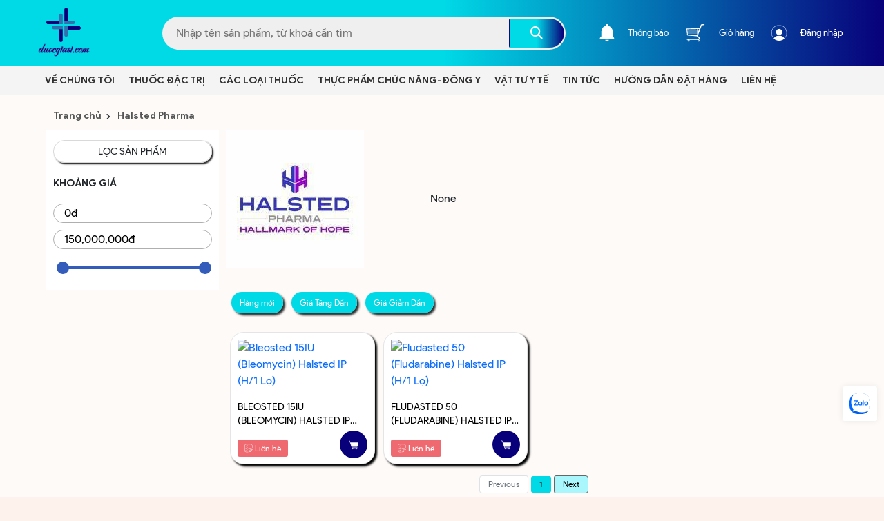

--- FILE ---
content_type: text/html; charset=utf-8
request_url: https://duocgiasi.com/thuong-hieu/halsted-pharma
body_size: 13859
content:
<!DOCTYPE html>
<html lang="en">
    <head>
        <meta charset="UTF-8">
        <meta http-equiv="X-UA-Compatible" content="IE=edge">
        <meta name="viewport" content="width=device-width, initial-scale=1.0" />
        <link rel="shortcut icon" href="https://duocgiasi.com/image/66bc48b2c1c3ca5b13ad006e/icon.jpg" />
        <meta name="resource-type" content="Document" />
        <meta http-equiv="content language" content="vi"><meta name="google-site-verification" content="osbAmRWOyhhTL1DhyuKd06CedYCZOpdcxOr1l5oH7rI" />
<meta name="robots" content="index,dofollow" />



  
  
  
  
  
    
  
  
  
<title>Halsted Pharma</title>
<meta itemscope itemprop="mainEntityOfPage"  itemType="https://schema.org/WebPage" itemid="https://google.com/article"/>
<meta name="description" content="None" />
<meta itemprop="name" content="Halsted Pharma">
<meta itemprop="description" content="None">
<meta itemprop="image:url" content="https://duocgiasi.com/image/66027901c1c3ca65c930eeb9/original.jpg">
<meta name="keywords" content="">

<link rel="canonical" href="">

<meta name="twitter:card" content="summary_large_image">
<meta name="twitter:site" content="">
<meta name="twitter:title" content="Halsted Pharma">
<meta name="twitter:description" content="None">
<meta name="twitter:creator" content="">
<meta name="twitter:image:src" content="https://duocgiasi.com/image/66027901c1c3ca65c930eeb9/original.jpg">

<meta property="og:title" content="Halsted Pharma" />
<meta property="og:type" content="article" />
<meta property="og:url" content="" />
<meta property="og:image:url" content="https://duocgiasi.com/image/66027901c1c3ca65c930eeb9/original.jpg"/>
<meta property="og:image" content="https://duocgiasi.com/image/66027901c1c3ca65c930eeb9/original.jpg"/>
<meta property="og:description" content="None" />
<meta property="og:site_name" content="Halsted Pharma" />
<!-- Link css -->
        
            <link href="https://cdn.jsdelivr.net/npm/bootstrap@5.0.2/dist/css/bootstrap.min.css" rel="stylesheet" crossorigin="anonymous">
            <link rel="stylesheet" href="https://cdnjs.cloudflare.com/ajax/libs/font-awesome/6.2.0/css/all.min.css" crossorigin="anonymous" referrerpolicy="no-referrer" />
            <link rel="stylesheet" href="/assets/css/index.css">
            <link rel="stylesheet" type="text/css" href="/assets/css/slick.css" />
            <link rel="stylesheet" type="text/css" href="/assets/css/slick-theme.css" />
            <link rel="stylesheet" href="/static/lib/toastify-js-master/src/toastify.css">
            <link rel="stylesheet" href="/static/css/animate.css">
        
        

        
<link rel="stylesheet" href="/assets/css/menu_child.css?version=0.1" />
<style type="text/css">
.border-block-shadow {
position: relative;
display: block;
margin-bottom: 0;
border-radius: 8px;
border: 1px solid #eee;
box-shadow: 0 6px 12px 0 rgba(0,0,0,.05);
padding: 0;
margin-bottom: 0;
max-height: 55px;
text-align: left;
}
a.brand-name {
color: #1592e6;
text-decoration: none;
background-color: transparent;
-webkit-text-decoration-skip: objects;
text-align: left;
font-size: 14px;
}
div.class_skin_new {
width: 100%;
max-width: calc(100% /  5);
}
.news-item:last-child {
margin-bottom: 0;
}
.news-item {
margin-bottom: 15px;
display: -ms-flexbox;
display: flex;
}
.brand-detail.news-item.news-md .news-image {
-ms-flex: 0 0 280px;
flex: 0 0 280px;
max-width: 280px;
}
.news-item .news-image img {
border-radius: 8px;
box-shadow: 0 6px 12px 0 rgba(0,0,0,.1);
border: #eee solid 1px;
}
div.menu-sub {
display: flex;
flex-wrap: wrap;
}
.menu-sub .item-brands-menu {
flex: 0 0 150px;
background: transparent;
margin-right: 10px;
margin-bottom: 10px;
border-radius: 3px;
border: 1px solid #2ea5d4;
align-items: center;
display: flex;
justify-content: center;
height: 110px;
}
@media (max-width:  700px) {
div.news-image {
text-align: center;
}
div.item-right {
padding-top: 35px
}
.menu-sub .item-brands-menu {
flex: 0 0 calc(50% - 5px);
margin-right: 0px;
}
.menu-sub .item-brands-menu:nth-child(2n + 1) {
margin-right: 10px;
}
}

</style>

        
        

  <!-- Google Tag Manager -->
  <script>(function(w,d,s,l,i){w[l]=w[l]||[];w[l].push({'gtm.start':
  new Date().getTime(),event:'gtm.js'});var f=d.getElementsByTagName(s)[0],
  j=d.createElement(s),dl=l!='dataLayer'?'&l='+l:'';j.async=true;j.src=
  'https://www.googletagmanager.com/gtm.js?id='+i+dl;f.parentNode.insertBefore(j,f);
  })(window,document,'script','dataLayer',' GTM-MTM5BDMK');</script>
  <!-- End Google Tag Manager -->


  <!-- Global site tag (gtag.js) - Google Analytics -->
  <script async src="https://www.googletagmanager.com/gtag/js?id=G-KNGNJKK0KN"></script>
  <script>
    window.dataLayer = window.dataLayer || [];
    function gtag(){dataLayer.push(arguments);}
    gtag('js', new Date());
    
    gtag('config', 'G-KNGNJKK0KN');
  </script>




      <style>
  .button-buy a:first-child {
    margin-right: 4%;
    text-transform: uppercase;
    font-size: 15px;
    color: #fff !important;
}
.img-product img[src="/assets/img/ajax-loader.gif"] { padding: 70px !important; }
.left-news-detail .article-title { text-align: center ; }
#payging_btn { pointer-events: all !important;  }
div.item-product { min-height: 395px }
  div.brand-item a div.image { max-height: 40px !important; }
  .bottom-footer .container p.address:last-child { display: none }
a.show-for-900 { width: 75px !important; }
div.show-tu-khoa {
    box-shadow: 3px 4px 8px 2px #d8d8d8;
}
 .slick-next, .slick-prev {
   width: 45px;
   height: 45px;
}
.main-menu .sub-menu {
    max-height: 400px;
    overflow-y: auto;
}
.main-menu a { padding: 10px }
.bottom-footer .container p.address { white-space: nowrap; }
@media only screen and (max-width: 600px) {
  .product-detail-top .col-12 { width: 100% !important;  }
    form.delete_item {
      	z-index: 15;
    }
  .qty { display: none }
  .header_mobile .row.active .menu_mobile { height: 100vh !important; z-index: 51 !important;  max-height: 100vh !important;}
  .footer .footer-nav a { width: 20% !important; height: 20% !important; }
  
}
div#productDetailDesc p, div.description-new p, div#productDetailDesc span, div.description-new span,
div#productDetailDesc strong, div.description-new strong, div#productDetailDesc ul li, div.description-new ul li {
	font-size: 16px !important;
} 
div#productDetailDesc h2, div.description-new h2, div#productDetailDesc h2 strong, div#productDetailDesc h2 span, div.description-new h2 strong, div.description-new h2 span { font-size: 22px  !important;; }
div#productDetailDesc h3, div.description-new h3, div#productDetailDesc h3 strong, div#productDetailDesc h3 span, div.description-new h3 strong, div.description-new h3 span { font-size: 20px  !important;; }
div#productDetailDesc h4, div.description-new h4, div#productDetailDesc h4 strong, div#productDetailDesc h4 span, div.description-new h4 strong, div.description-new h4 span { font-size: 18px  !important;; }
div#productDetailDesc h5, div.description-new h5, div#productDetailDesc h5 strong, div#productDetailDesc h5 span, div.description-new h5 strong, div.description-new h5 span { font-size: 16px  !important;; }
div#productDetailDesc h6, div.description-new h6, div#productDetailDesc h6 strong, div#productDetailDesc h6 span, div.description-new h6 strong, div.description-new h6 span { font-size: 13px  !important;; }

  </style>

    </head>
    <body>
        
<script>(function(d, s, id) {
        var js, fjs = d.getElementsByTagName(s)[0];
        if (d.getElementById(id)) return;
        js = d.createElement(s); js.id = id;
        js.src = "https://connect.facebook.net/en_US/sdk.js#xfbml=1&version=v2.6&appId=826688440800067";
        fjs.parentNode.insertBefore(js, fjs);
        }(document, 'script', 'facebook-jssdk'));</script>


      <!-- Google Tag Manager (noscript) -->
      <noscript><iframe src="https://www.googletagmanager.com/ns.html?id= GTM-MTM5BDMK"
      height="0" width="0" style="display:none;visibility:hidden"></iframe></noscript>
      <!-- End Google Tag Manager (noscript) -->
    

        
        
            
                <header>
                    <div class="c-bot">
                        <div class="container" style="padding: 10px 0px;">
                            <section class="header_bottom">
                                <div class="img-logo"><a href="/"><img src="https://duocgiasi.com/image/66b9a921c1c3ca0a8a58b58a/thumbnail.jpg" alt="Logo"></a></div>
                                <div class="search-input search-box top-search top-search-destop" action="/san-pham/tim-kiem" method="get">
                                    <input type="text" placeholder="Nhập tên sản phẩm, từ khoá cần tìm" value="" autocomplete="off" name="keyword" id="search_query">
                                    <span class="btn btn-search" type="submit"><i class="fas fa-search"></i></span>
                                    <div class="show-tu-khoa">
                                        
                                            <p>Từ khóa tìm kiếm gần đây</p>
                                            <div class="list-key">
                                                
                                            </div>
                                        
                                        
                                            <p>Tìm kiếm hàng đầu</p>
                                            <div class="list-key">
                                            
                                            </div>
                                        
                                        
<ul class="wrap-suggestion ajax_search_result">
</ul>
                                    </div>
                                    
                                    <span class="clear-text hide">X</span>
                                </div>
                                <div class="header_bottom-right" style="position: relative;">
                                    <a href="#" class="bottom-right-item">
                                    <span class="cart-icon icon-header" style="padding: 5px;"><img src="/assets/img/bell.svg" alt=""></span>
                                    <div class="title-builpc"><span>Thông báo</span></div>
                                </a>
                                <a href="/gio-hang/" class="bottom-right-item cart-header">
                                    <span class="cart-icon icon-header"><img src="/assets/img/shoppingcart.svg" alt="Thông báo"><span class="qty" style="display: none;">0</span></span>
                                        <div class="title-builpc"><span>Giỏ hàng</span><span></span></div>
                                    </a>
                                    
                                    <a href="/login/" style="color: #08007a;" onmouseleave="$('ul.profile').hide();" onmouseover="$('ul.profile').show();">
                                        <span class="cart-icon icon-header"><img src="/assets/img/usermember.svg" alt="Thành viên"></span>
                                        <div class="title-builpc"><span>Đăng nhập</span><span></span></div>
                                    </a>
                                    <ul class="profile" style="list-style: none; display: none; border-radius: 20px" onmouseover="$('ul.profile').show();" onmouseleave="$('ul.profile').hide();" >
                                        <li><a href="/login/register" rel="nofollow"><i class="la la-user"></i> Đăng ký</a></li>
                                        <li><a href="#" rel="nofollow"><i class="la la-plus"></i> Đăng ký CTV</a></li>
                                    </ul>
                                    
                                </div>
                            </section>
                        </div>
                
                    
<div class="header-wrapper">
    
    <div class="main-top show-for-medium-up menu_fix" style="background: #f4f4f4; position: relative;height: 41px;">
        <div class="large-12 medium-12 small-12 columns">
            <div class="main-menu">
                <ul class="menu-main">
                    
                        
                            




	<li class="menu-1 pt-1">
		<a href="/blog/ve-chung-toi.html" class="pl-3 pr-3">Về chúng tôi</a>
		
	</li>



                        
                    
                        
                            




	<li class="menu-1 pt-1">
		<a href="https://duocgiasi.com/dac-tri-ung-thu" class="pl-3 pr-3">Thuốc Đặc Trị</a>
		
	</li>



                        
                    
                        
                            




	
	<li class="menu-1 has-submenu pt-1 ">
		<a href="/thuoc" class="pl-3 pr-3">Các loại thuốc</a>
		<div class="menu-sub">
			
					<ul class="sub-menu ">
						
							<li><a href="https://duocgiasi.com/san-phu-khoa-hiem-muon">Sản Phụ Khoa - Hiếm Muộn</a></li>
						
							<li><a href="https://duocgiasi.com/than-tiet-nieu-nam-khoa">Thận, Tiết Niệu - Nam khoa</a></li>
						
							<li><a href="https://duocgiasi.com/thuoc-co-xuong-khop-gut">Cơ Xương Khớp, Gút</a></li>
						
							<li><a href="https://duocgiasi.com/than-kinh-huong-than">Thần Kinh - Hướng Thần</a></li>
						
							<li><a href="https://duocgiasi.com/dieu-tri-huyet-ap">Điều Trị Huyết Áp</a></li>
						
							<li><a href="https://duocgiasi.com/dieu-tri-tieu-duong">Điều Trị Tiểu Đường</a></li>
						
							<li><a href="https://duocgiasi.com/dieu-tri-tim-mach">Điều Trị Tim Mạch</a></li>
						
							<li><a href="https://duocgiasi.com/dieu-tri-mo-mau">Điều Trị Mở Máu</a></li>
						
							<li><a href="https://duocgiasi.com/tieu-hoa-gan-mat">Tiêu Hóa, Gan, Mật</a></li>
						
							<li><a href="https://duocgiasi.com/khang-viem-histamin">Kháng Viêm - Histamin</a></li>
						
							<li><a href="https://duocgiasi.com/ho-hen-suyen-tai-mui-hong">Ho, Hen Suyễn, Tai-Mũi-Họng</a></li>
						
							<li><a href="https://duocgiasi.com/khang-sinh-knam-kvirus">Kháng Sinh - K.Nấm - K.Virus</a></li>
						
							<li><a href="https://duocgiasi.com/giam-dau-ha-sot">Giảm Đau - Hạ Sốt</a></li>
						
							<li><a href="https://duocgiasi.com/da-lieu-my-pham">Da liễu - Mỹ phẩm</a></li>
						
							<li><a href="https://duocgiasi.com/dieu-tri-tri-gian-tinh-mach">Điều Trị Trĩ &amp; Giãn Tĩnh Mạch</a></li>
						
							<li><a href="https://duocgiasi.com/nhan-khoa-mat">Nhãn Khoa (Mắt)</a></li>
						
							<li><a href="https://duocgiasi.com/dau-cao-xoa">Dầu-Cao Xoa</a></li>
						
							<li><a href="https://duocgiasi.com/nha-khoa-rang-ham-mat">Nha Khoa (Răng -Hàm -Mặt)</a></li>
						
							<li><a href="https://duocgiasi.com/thuoc-bo-va-vitamin">Thuốc Bổ -Vitamin &amp; Khoáng Chất</a></li>
						
							<li><a href="https://duocgiasi.com/dung-dich-tiem-truyen">Dung Dịch Tiêm Truyền</a></li>
						
					</ul>	
			
		</div>
	</li>
	


                        
                    
                        
                            




	
	<li class="menu-1 has-submenu pt-1 ">
		<a href="/thuc-pham-chuc-nang-dong-y" class="pl-3 pr-3">Thực Phẩm Chức Năng-Đông Y</a>
		<div class="menu-sub">
			
					<ul class="sub-menu ">
						
							<li><a href="https://duocgiasi.com/ho-tro-dieu-tri-viem">Hỗ Trợ Điều  Trị Viêm</a></li>
						
							<li><a href="/ho-tro-tim-mach">Hỗ Trợ Tim Mạch</a></li>
						
							<li><a href="/ho-tro-tieu-hoa">Hỗ Trợ Tiêu Hóa</a></li>
						
							<li><a href="/ho-tro-gan-mat">Hỗ Trợ Gan-Mật</a></li>
						
							<li><a href="/ho-tro-lam-dep-giam-can">Hỗ Trợ Làm Đẹp-Giảm Cân</a></li>
						
							<li><a href="/ho-tro-xuong-khopgout">Hỗ Trợ Xương Khớp,Gout</a></li>
						
							<li><a href="/ho-tro-tieu-duong">Hỗ Trợ Tiểu Đường</a></li>
						
							<li><a href="/ho-tro-huyet-ap">Hỗ Trợ Huyết Áp</a></li>
						
							<li><a href="/ho-tro-mo-mau">Hỗ Trợ Mỡ Máu</a></li>
						
							<li><a href="https://duocgiasi.com/ho-tro-hohen-ho-hap">Hỗ Trợ Ho,Hen-Hô Hấp-Xoang</a></li>
						
							<li><a href="/ho-tro-dieu-tri-ung-thu">Hỗ Trợ Điều Trị Ung Thư</a></li>
						
							<li><a href="/ho-tro-gian-tinh-mach-tri-tao-bon">Hỗ Trợ Giãn Tĩnh Mạch-Trĩ-Táo Bón</a></li>
						
							<li><a href="https://duocgiasi.com/ho-tro-viem-xoang">Hỗ Trợ Thận,Tiền Liệt Tuyến</a></li>
						
							<li><a href="/ho-tro-sinh-ly-nam-nu-noi-tiet-to">Hỗ Trợ Sinh Lý Nam Nữ - Nội Tiết Tố </a></li>
						
							<li><a href="/bo-nao-an-than">Bổ Não – An Thần</a></li>
						
							<li><a href="/bo-sung-sat-canxi">Bổ Sung Sắt ,Canxi</a></li>
						
							<li><a href="/bo-sung-vitamin-khoang-chat">Bổ Sung Vitamin &amp; Khoáng Chất</a></li>
						
							<li><a href="/thao-duoc-tu-nhien">Thảo Dược Tự Nhiên</a></li>
						
							<li><a href="/ho-tro-me-be">Hỗ Trợ Mẹ &amp; Bé</a></li>
						
					</ul>	
			
		</div>
	</li>
	


                        
                    
                        
                            




	
	<li class="menu-1 has-submenu pt-1 ">
		<a href="/vat-tu-y-te" class="pl-3 pr-3">Vật Tư Y Tế</a>
		<div class="menu-sub">
			
					<ul class="sub-menu ">
						
							<li><a href="/vat-tu-y-te-tieu-hao">Vật tư y tế tiêu hao</a></li>
						
							<li><a href="/dung-cu-phau-thuat">Dụng cụ phẫu thuật</a></li>
						
							<li><a href="/may-moc-y-te">Máy móc y tế</a></li>
						
							<li><a href="/vat-tu-y-te-khac">Vật tư y tế khác</a></li>
						
							<li><a href="/khau-tranggang-tay-y-te">Khẩu Trang,Găng Tay Y Tế</a></li>
						
							<li><a href="/vat-tu-y-te-xet-nghiem">Vật tư y tế xét nghiệm</a></li>
						
							<li><a href="/bong-gonbang-keogac">Bông Gòn,Băng Keo,Gạc</a></li>
						
					</ul>	
			
		</div>
	</li>
	


                        
                    
                        
                            




	
	<li class="menu-1 has-submenu pt-1 ">
		<a href="/blog/tin-tuc" class="pl-3 pr-3">Tin Tức</a>
		<div class="menu-sub">
			
					<ul class="sub-menu ">
						
							<li><a href="/blog/kien-thuc-chuyen-mon">Kiến thức chuyên môn</a></li>
						
							<li><a href="/blog/cach-tri-benh">Cách trị bệnh</a></li>
						
							<li><a href="/blog/tin-tuc-khac">Tin tức khác</a></li>
						
					</ul>	
			
		</div>
	</li>
	


                        
                    
                        
                            




	<li class="menu-1 pt-1">
		<a href="/blog/huong-dan-dat-hang.html" class="pl-3 pr-3">Hướng Dẫn Đặt Hàng</a>
		
	</li>



                        
                    
                        
                            




	<li class="menu-1 pt-1">
		<a href="/lien-he.html" class="pl-3 pr-3">Liên hệ</a>
		
	</li>



                            
                    
                </ul>
            </div>
        </div>
    </div>
</div>
</div>
</header>

<section class="header_mobile">
    <div class="container">
        <div class="row menu-bar">
            <div class="col-2 header-left" style="width: 60px;">
                <span>
                    <svg xmlns="http://www.w3.org/2000/svg" viewBox="0 0 17.01 17.01" style="width: 25px;"><defs><style>
                .header_mobile .cls-1,
                .header_mobile .cls-2 {
                fill: none;
                stroke: #fff !important;
                stroke-miterlimit: 5;
                }
                .cls-1 {
                stroke-width: 1px;
                }
                .cls-2 {
                stroke-linecap: round;
                stroke-width: 1px;
                }
            </style></defs> <g id="Layer_2" data-name="Layer 2"><g id="Layer_1-2" data-name="Layer 1"><rect x="0.54" y="0.54" width="15.93" height="15.93" rx="2.54" class="cls-1"></rect> <line x1="5" y1="4.98" x2="12.01" y2="4.98" class="cls-2"></line> <line x1="5" y1="8.5" x2="12.01" y2="8.5" class="cls-2"></line> <line x1="5" y1="12.02" x2="7.04" y2="12.02" class="cls-2"></line></g></g></svg>
                </span>
            </div>
            <div class="col-8" style="width: calc(100% - 120px);">
                <a href="/">
                    <img class="logo" src="https://duocgiasi.com/image/66b9a921c1c3ca0a8a58b58a/thumbnail.jpg" alt="Logo">
                </a>
            </div>
            <div class="col-2 header-right" style="width: 60px;">
                <a href="/gio-hang/" style="text-decoration: none; color: #fff;">
                    <img src="/assets/img/shoppingcart_2.svg" alt="Giở hàng">
                </a>
            </div>
            <form class="col-12 search-fix" action="/san-pham/tim-kiem" method="get">
                <input type="text" placeholder="Nhập tên sản phẩm, từ khóa cần tìm" value="" name="keyword" id="search_query">
                <span class="btn btn-search" type="submit">
                <i class="fas fa-search">
                </i>
                </span>
                
<ul class="wrap-suggestion ajax_search_result">
</ul>
                <span class="clear-text hide">X</span>
            </form>
            <div class="overlay">
            </div>
            <div class="menu_mobile" style="padding-bottom: 40px;">
                <div class="product-cate-menu">
                    
                    <div class="menu-mobile-new">
                        <div class="left-menu">
                            
                                <a class="label-menu-tree active" style="background-color: #fff" data-id="66852fc1c1c3ca341c41ec63" href="#">
                                    <i class="icons-cate" style="background-image: url();">
                                    </i> <p>Về chúng tôi</p>
                                </a>
                            
                                <a class="label-menu-tree " style="background-color: #ffedd5" data-id="6043396c4be8eb6b43b63725" href="#">
                                    <i class="icons-cate" style="background-image: url();">
                                    </i> <p>Thuốc Đặc Trị</p>
                                </a>
                            
                                <a class="label-menu-tree " style="background-color: #fee2e2" data-id="60111f026f8b04f47d5960e0" href="#">
                                    <i class="icons-cate" style="background-image: url();">
                                    </i> <p>Các loại thuốc</p>
                                </a>
                            
                                <a class="label-menu-tree " style="background-color: #fff" data-id="60111f026f8b04f47d5960ec" href="#">
                                    <i class="icons-cate" style="background-image: url();">
                                    </i> <p>Thực Phẩm Chức Năng-Đông Y</p>
                                </a>
                            
                                <a class="label-menu-tree " style="background-color: #fdb4b5" data-id="6011175a6f8b04f47d5960d6" href="#">
                                    <i class="icons-cate" style="background-image: url();">
                                    </i> <p>Vật Tư Y Tế</p>
                                </a>
                            
                                <a class="label-menu-tree " style="background-color: #fff9c4" data-id="6011175a6f8b04f47d5960d7" href="#">
                                    <i class="icons-cate" style="background-image: url();">
                                    </i> <p>Tin Tức</p>
                                </a>
                            
                                <a class="label-menu-tree " style="background-color: #e1e7ff" data-id="6011209c6f8b04f47d5960f2" href="#">
                                    <i class="icons-cate" style="background-image: url();">
                                    </i> <p>Hướng Dẫn Đặt Hàng</p>
                                </a>
                            
                                <a class="label-menu-tree " style="background-color: #e0f2fe" data-id="6011175a6f8b04f47d5960d8" href="#">
                                    <i class="icons-cate" style="background-image: url();">
                                    </i> <p>Liên hệ</p>
                                </a>
                            
                        </div>
                        <div class="right-menu">
                            
                                <div id="66852fc1c1c3ca341c41ec63" class="tab-content active">
                                    <div class="box-title">
                                        <a href="/blog/ve-chung-toi.html" class="box-title__title">Xem tất cả</a>
                                        <span class="box-title__btn-show-all menu_footer_mobile">Tắt menu</span>
                                    </div>
                                    
                                </div>
                            
                                <div id="6043396c4be8eb6b43b63725" class="tab-content ">
                                    <div class="box-title">
                                        <a href="https://duocgiasi.com/dac-tri-ung-thu" class="box-title__title">Xem tất cả</a>
                                        <span class="box-title__btn-show-all menu_footer_mobile">Tắt menu</span>
                                    </div>
                                    
                                </div>
                            
                                <div id="60111f026f8b04f47d5960e0" class="tab-content ">
                                    <div class="box-title">
                                        <a href="/thuoc" class="box-title__title">Xem tất cả</a>
                                        <span class="box-title__btn-show-all menu_footer_mobile">Tắt menu</span>
                                    </div>
                                    
                                        <div class="box-mt">
                                            <strong>Sản Phụ Khoa - Hiếm Muộn</strong>
                                            <div class="group-list">
                                                <div class="menu-child-item group">
                                                    
                                                </div>
                                            </div>
                                        </div>
                                    
                                        <div class="box-mt">
                                            <strong>Thận, Tiết Niệu - Nam khoa</strong>
                                            <div class="group-list">
                                                <div class="menu-child-item group">
                                                    
                                                </div>
                                            </div>
                                        </div>
                                    
                                        <div class="box-mt">
                                            <strong>Cơ Xương Khớp, Gút</strong>
                                            <div class="group-list">
                                                <div class="menu-child-item group">
                                                    
                                                </div>
                                            </div>
                                        </div>
                                    
                                        <div class="box-mt">
                                            <strong>Thần Kinh - Hướng Thần</strong>
                                            <div class="group-list">
                                                <div class="menu-child-item group">
                                                    
                                                </div>
                                            </div>
                                        </div>
                                    
                                        <div class="box-mt">
                                            <strong>Điều Trị Huyết Áp</strong>
                                            <div class="group-list">
                                                <div class="menu-child-item group">
                                                    
                                                </div>
                                            </div>
                                        </div>
                                    
                                        <div class="box-mt">
                                            <strong>Điều Trị Tiểu Đường</strong>
                                            <div class="group-list">
                                                <div class="menu-child-item group">
                                                    
                                                </div>
                                            </div>
                                        </div>
                                    
                                        <div class="box-mt">
                                            <strong>Điều Trị Tim Mạch</strong>
                                            <div class="group-list">
                                                <div class="menu-child-item group">
                                                    
                                                </div>
                                            </div>
                                        </div>
                                    
                                        <div class="box-mt">
                                            <strong>Điều Trị Mở Máu</strong>
                                            <div class="group-list">
                                                <div class="menu-child-item group">
                                                    
                                                </div>
                                            </div>
                                        </div>
                                    
                                        <div class="box-mt">
                                            <strong>Tiêu Hóa, Gan, Mật</strong>
                                            <div class="group-list">
                                                <div class="menu-child-item group">
                                                    
                                                </div>
                                            </div>
                                        </div>
                                    
                                        <div class="box-mt">
                                            <strong>Kháng Viêm - Histamin</strong>
                                            <div class="group-list">
                                                <div class="menu-child-item group">
                                                    
                                                </div>
                                            </div>
                                        </div>
                                    
                                        <div class="box-mt">
                                            <strong>Ho, Hen Suyễn, Tai-Mũi-Họng</strong>
                                            <div class="group-list">
                                                <div class="menu-child-item group">
                                                    
                                                </div>
                                            </div>
                                        </div>
                                    
                                        <div class="box-mt">
                                            <strong>Kháng Sinh - K.Nấm - K.Virus</strong>
                                            <div class="group-list">
                                                <div class="menu-child-item group">
                                                    
                                                </div>
                                            </div>
                                        </div>
                                    
                                        <div class="box-mt">
                                            <strong>Giảm Đau - Hạ Sốt</strong>
                                            <div class="group-list">
                                                <div class="menu-child-item group">
                                                    
                                                </div>
                                            </div>
                                        </div>
                                    
                                        <div class="box-mt">
                                            <strong>Da liễu - Mỹ phẩm</strong>
                                            <div class="group-list">
                                                <div class="menu-child-item group">
                                                    
                                                </div>
                                            </div>
                                        </div>
                                    
                                        <div class="box-mt">
                                            <strong>Điều Trị Trĩ & Giãn Tĩnh Mạch</strong>
                                            <div class="group-list">
                                                <div class="menu-child-item group">
                                                    
                                                </div>
                                            </div>
                                        </div>
                                    
                                        <div class="box-mt">
                                            <strong>Nhãn Khoa (Mắt)</strong>
                                            <div class="group-list">
                                                <div class="menu-child-item group">
                                                    
                                                </div>
                                            </div>
                                        </div>
                                    
                                        <div class="box-mt">
                                            <strong>Dầu-Cao Xoa</strong>
                                            <div class="group-list">
                                                <div class="menu-child-item group">
                                                    
                                                </div>
                                            </div>
                                        </div>
                                    
                                        <div class="box-mt">
                                            <strong>Nha Khoa (Răng -Hàm -Mặt)</strong>
                                            <div class="group-list">
                                                <div class="menu-child-item group">
                                                    
                                                </div>
                                            </div>
                                        </div>
                                    
                                        <div class="box-mt">
                                            <strong>Thuốc Bổ -Vitamin & Khoáng Chất</strong>
                                            <div class="group-list">
                                                <div class="menu-child-item group">
                                                    
                                                </div>
                                            </div>
                                        </div>
                                    
                                        <div class="box-mt">
                                            <strong>Dung Dịch Tiêm Truyền</strong>
                                            <div class="group-list">
                                                <div class="menu-child-item group">
                                                    
                                                </div>
                                            </div>
                                        </div>
                                    
                                </div>
                            
                                <div id="60111f026f8b04f47d5960ec" class="tab-content ">
                                    <div class="box-title">
                                        <a href="/thuc-pham-chuc-nang-dong-y" class="box-title__title">Xem tất cả</a>
                                        <span class="box-title__btn-show-all menu_footer_mobile">Tắt menu</span>
                                    </div>
                                    
                                        <div class="box-mt">
                                            <strong>Hỗ Trợ Điều  Trị Viêm</strong>
                                            <div class="group-list">
                                                <div class="menu-child-item group">
                                                    
                                                </div>
                                            </div>
                                        </div>
                                    
                                        <div class="box-mt">
                                            <strong>Hỗ Trợ Tim Mạch</strong>
                                            <div class="group-list">
                                                <div class="menu-child-item group">
                                                    
                                                </div>
                                            </div>
                                        </div>
                                    
                                        <div class="box-mt">
                                            <strong>Hỗ Trợ Tiêu Hóa</strong>
                                            <div class="group-list">
                                                <div class="menu-child-item group">
                                                    
                                                </div>
                                            </div>
                                        </div>
                                    
                                        <div class="box-mt">
                                            <strong>Hỗ Trợ Gan-Mật</strong>
                                            <div class="group-list">
                                                <div class="menu-child-item group">
                                                    
                                                </div>
                                            </div>
                                        </div>
                                    
                                        <div class="box-mt">
                                            <strong>Hỗ Trợ Làm Đẹp-Giảm Cân</strong>
                                            <div class="group-list">
                                                <div class="menu-child-item group">
                                                    
                                                </div>
                                            </div>
                                        </div>
                                    
                                        <div class="box-mt">
                                            <strong>Hỗ Trợ Xương Khớp,Gout</strong>
                                            <div class="group-list">
                                                <div class="menu-child-item group">
                                                    
                                                </div>
                                            </div>
                                        </div>
                                    
                                        <div class="box-mt">
                                            <strong>Hỗ Trợ Tiểu Đường</strong>
                                            <div class="group-list">
                                                <div class="menu-child-item group">
                                                    
                                                </div>
                                            </div>
                                        </div>
                                    
                                        <div class="box-mt">
                                            <strong>Hỗ Trợ Huyết Áp</strong>
                                            <div class="group-list">
                                                <div class="menu-child-item group">
                                                    
                                                </div>
                                            </div>
                                        </div>
                                    
                                        <div class="box-mt">
                                            <strong>Hỗ Trợ Mỡ Máu</strong>
                                            <div class="group-list">
                                                <div class="menu-child-item group">
                                                    
                                                </div>
                                            </div>
                                        </div>
                                    
                                        <div class="box-mt">
                                            <strong>Hỗ Trợ Ho,Hen-Hô Hấp-Xoang</strong>
                                            <div class="group-list">
                                                <div class="menu-child-item group">
                                                    
                                                </div>
                                            </div>
                                        </div>
                                    
                                        <div class="box-mt">
                                            <strong>Hỗ Trợ Điều Trị Ung Thư</strong>
                                            <div class="group-list">
                                                <div class="menu-child-item group">
                                                    
                                                </div>
                                            </div>
                                        </div>
                                    
                                        <div class="box-mt">
                                            <strong>Hỗ Trợ Giãn Tĩnh Mạch-Trĩ-Táo Bón</strong>
                                            <div class="group-list">
                                                <div class="menu-child-item group">
                                                    
                                                </div>
                                            </div>
                                        </div>
                                    
                                        <div class="box-mt">
                                            <strong>Hỗ Trợ Thận,Tiền Liệt Tuyến</strong>
                                            <div class="group-list">
                                                <div class="menu-child-item group">
                                                    
                                                </div>
                                            </div>
                                        </div>
                                    
                                        <div class="box-mt">
                                            <strong>Hỗ Trợ Sinh Lý Nam Nữ - Nội Tiết Tố </strong>
                                            <div class="group-list">
                                                <div class="menu-child-item group">
                                                    
                                                </div>
                                            </div>
                                        </div>
                                    
                                        <div class="box-mt">
                                            <strong>Bổ Não – An Thần</strong>
                                            <div class="group-list">
                                                <div class="menu-child-item group">
                                                    
                                                </div>
                                            </div>
                                        </div>
                                    
                                        <div class="box-mt">
                                            <strong>Bổ Sung Sắt ,Canxi</strong>
                                            <div class="group-list">
                                                <div class="menu-child-item group">
                                                    
                                                </div>
                                            </div>
                                        </div>
                                    
                                        <div class="box-mt">
                                            <strong>Bổ Sung Vitamin & Khoáng Chất</strong>
                                            <div class="group-list">
                                                <div class="menu-child-item group">
                                                    
                                                </div>
                                            </div>
                                        </div>
                                    
                                        <div class="box-mt">
                                            <strong>Thảo Dược Tự Nhiên</strong>
                                            <div class="group-list">
                                                <div class="menu-child-item group">
                                                    
                                                </div>
                                            </div>
                                        </div>
                                    
                                        <div class="box-mt">
                                            <strong>Hỗ Trợ Mẹ & Bé</strong>
                                            <div class="group-list">
                                                <div class="menu-child-item group">
                                                    
                                                </div>
                                            </div>
                                        </div>
                                    
                                </div>
                            
                                <div id="6011175a6f8b04f47d5960d6" class="tab-content ">
                                    <div class="box-title">
                                        <a href="/vat-tu-y-te" class="box-title__title">Xem tất cả</a>
                                        <span class="box-title__btn-show-all menu_footer_mobile">Tắt menu</span>
                                    </div>
                                    
                                        <div class="box-mt">
                                            <strong>Vật tư y tế tiêu hao</strong>
                                            <div class="group-list">
                                                <div class="menu-child-item group">
                                                    
                                                </div>
                                            </div>
                                        </div>
                                    
                                        <div class="box-mt">
                                            <strong>Dụng cụ phẫu thuật</strong>
                                            <div class="group-list">
                                                <div class="menu-child-item group">
                                                    
                                                </div>
                                            </div>
                                        </div>
                                    
                                        <div class="box-mt">
                                            <strong>Máy móc y tế</strong>
                                            <div class="group-list">
                                                <div class="menu-child-item group">
                                                    
                                                </div>
                                            </div>
                                        </div>
                                    
                                        <div class="box-mt">
                                            <strong>Vật tư y tế khác</strong>
                                            <div class="group-list">
                                                <div class="menu-child-item group">
                                                    
                                                </div>
                                            </div>
                                        </div>
                                    
                                        <div class="box-mt">
                                            <strong>Khẩu Trang,Găng Tay Y Tế</strong>
                                            <div class="group-list">
                                                <div class="menu-child-item group">
                                                    
                                                </div>
                                            </div>
                                        </div>
                                    
                                        <div class="box-mt">
                                            <strong>Vật tư y tế xét nghiệm</strong>
                                            <div class="group-list">
                                                <div class="menu-child-item group">
                                                    
                                                </div>
                                            </div>
                                        </div>
                                    
                                        <div class="box-mt">
                                            <strong>Bông Gòn,Băng Keo,Gạc</strong>
                                            <div class="group-list">
                                                <div class="menu-child-item group">
                                                    
                                                </div>
                                            </div>
                                        </div>
                                    
                                </div>
                            
                                <div id="6011175a6f8b04f47d5960d7" class="tab-content ">
                                    <div class="box-title">
                                        <a href="/blog/tin-tuc" class="box-title__title">Xem tất cả</a>
                                        <span class="box-title__btn-show-all menu_footer_mobile">Tắt menu</span>
                                    </div>
                                    
                                        <div class="box-mt">
                                            <strong>Kiến thức chuyên môn</strong>
                                            <div class="group-list">
                                                <div class="menu-child-item group">
                                                    
                                                </div>
                                            </div>
                                        </div>
                                    
                                        <div class="box-mt">
                                            <strong>Cách trị bệnh</strong>
                                            <div class="group-list">
                                                <div class="menu-child-item group">
                                                    
                                                </div>
                                            </div>
                                        </div>
                                    
                                        <div class="box-mt">
                                            <strong>Tin tức khác</strong>
                                            <div class="group-list">
                                                <div class="menu-child-item group">
                                                    
                                                </div>
                                            </div>
                                        </div>
                                    
                                </div>
                            
                                <div id="6011209c6f8b04f47d5960f2" class="tab-content ">
                                    <div class="box-title">
                                        <a href="/blog/huong-dan-dat-hang.html" class="box-title__title">Xem tất cả</a>
                                        <span class="box-title__btn-show-all menu_footer_mobile">Tắt menu</span>
                                    </div>
                                    
                                </div>
                            
                                <div id="6011175a6f8b04f47d5960d8" class="tab-content ">
                                    <div class="box-title">
                                        <a href="/lien-he.html" class="box-title__title">Xem tất cả</a>
                                        <span class="box-title__btn-show-all menu_footer_mobile">Tắt menu</span>
                                    </div>
                                    
                                </div>
                            
                        </div>
                    </div>
                </div>
            </div>
        </div>
    </div>
</section>
<div class="overlay"></div>
                
            
            

<section class="content category-product-page">
    <div class="container">
        <div class="list-unstyled">
            <ul>
                <li><a href="/">Trang chủ</a></li>
                <li><a href="/thuong-hieu/halsted-pharma"> Halsted Pharma </a></li>
            </ul>
        </div>
        <ul class="search-menu-top">
            
            <li><a href="https://duocgiasi.com/thuoc"> Thuốc </a></li>
            
            <li><a href="https://duocgiasi.com/dac-tri-ung-thu"> Đặc Trị - Ung Thư </a></li>
            
            <li><a href="https://duocgiasi.com/thuc-pham-chuc-nang-dong-y"> Thực Phẩm Chức Năng-Đông Y </a></li>
            
            <li><a href="https://duocgiasi.com/vat-tu-y-te"> Vật Tư Y Tế </a></li>
            
        </ul>
    </div>
    <div class="content_product-page">
        <div class="container">
            <div class="main-content-product">
                <div class="col-md-2 left-content-product">
                    <div class="cate-left">
                        <div class="title">Lọc sản phẩm</div>
                    </div>
                    <div class="filter-item active padding-50-mobile" style="margin-bottom: 20px;">
    <div class="title-item" style="border-bottom: none;">KHOẢNG GIÁ <span></span></div>
    <div class="group-input" style="display: flex; flex-wrap: wrap !important;">
        <input type="text" id="min_value" value="0" placeholder="">
        <input type="text" id="max_value" value="150000000" placeholder="">
    </div>
    <div class="container" style="margin-top: 20px; padding: 0px;">
      <div class="row">
        <div class="col-sm-12">
          <div id="slider-range"></div>
        </div>
      </div>
    </div>
</div>
                </div>
                <div class="col-md-10 right-content-product">
                    <div class="brand-info">
                        <div class="image">
                            <img src="https://duocgiasi.com/image/66027901c1c3ca65c930eeb9/thumbnail.jpg" alt="Halsted Pharma" style="max-width: 100%;">
                        </div>
                        <div class="info">
                            None
                        </div>
                    </div>
                    <div class="cate-product-list">
                        <div class="cate-prod-top">
                            <div class="new-sort-zone">
                                <div class="n-filter">
                                    
                                    
                                    
                                        
                                            <a href="/thuong-hieu/halsted-pharma?order_by=created_at" >Hàng mới</a>
                                        
                                    
                                        
                                            <a href="/thuong-hieu/halsted-pharma?order_by=selling_price" >Giá Tăng Dần</a>
                                        
                                    
                                        
                                            <a href="/thuong-hieu/halsted-pharma?order_by=-selling_price" >Giá Giảm Dần</a>
                                        
                                    
                                </div>
                            </div>
                        </div>
                        <div class="row w-mb">
                            
                            <div class="col-md-3 col-6">
                                




<div class="item-product" data-id="66d57c63c1c3caa8d3c4c78d" data-name="Bleosted 15IU (Bleomycin) Halsted IP (H/1 Lọ)" data-parameter='' data-price="<span class='pre-order'><i class='flaticon-list-2'></i> Liên hệ</span>" data-price="0.0" data-selling_price="<span class='pre-order'><i class='flaticon-list-2'></i> Liên hệ</span>">
    <a href="https://duocgiasi.com/bleosted-15iu-bleomycin-halsted-ip-h1-lo.html" class="img-product">
        <img src="https://duocgiasi.com/image/66d67e93c1c3ca0bdbcbf8b7/thumbnailfix.jpg" alt="Bleosted 15IU (Bleomycin) Halsted IP (H/1 Lọ)">
    </a>
    
    
    <div class="desc-product">
        <a href="https://duocgiasi.com/bleosted-15iu-bleomycin-halsted-ip-h1-lo.html" class="product-name">Bleosted 15IU (Bleomycin) Halsted IP (H/1 Lọ)</a>
        <div class="min-price">
            <span class='pre-order'><i class='flaticon-list-2'></i> Liên hệ</span>
        </div>
        <div class="action d-flex align-items-center">
            <a title="Thêm vào giỏ hàng" data-baohanh="0" data-id="66d57c63c1c3caa8d3c4c78d" data-quantity='1' href="#add-cart" data-name="Bleosted 15IU (Bleomycin) Halsted IP (H/1 Lọ)" data-image="https://duocgiasi.com/image/66d67e93c1c3ca0bdbcbf8b7/icon.jpg" data-price="0.0" data-sell="0.0" data-max="1000" data-link="https://duocgiasi.com/bleosted-15iu-bleomycin-halsted-ip-h1-lo.html"  class="buy_cart_submit">
                <img src="/assets/img/add-cart.svg" alt="add-cart" style="padding: 0px;">
            </a>
        </div>
    </div>
    
</div>

                            </div>
                            
                            <div class="col-md-3 col-6">
                                




<div class="item-product" data-id="6602793ac1c3ca65c930eec1" data-name="Fludasted 50 (Fludarabine) Halsted IP (H/1 Lọ)" data-parameter='' data-price="<span class='pre-order'><i class='flaticon-list-2'></i> Liên hệ</span>" data-price="0.0" data-selling_price="<span class='pre-order'><i class='flaticon-list-2'></i> Liên hệ</span>">
    <a href="https://duocgiasi.com/fludasted-50-fludarabine-halsted-h1-lo-india.html" class="img-product">
        <img src="https://duocgiasi.com/image/673182b50ee6b85a3fa767f4/thumbnailfix.jpg" alt="Fludasted 50 (Fludarabine) Halsted IP (H/1 Lọ)">
    </a>
    
    
    <div class="desc-product">
        <a href="https://duocgiasi.com/fludasted-50-fludarabine-halsted-h1-lo-india.html" class="product-name">Fludasted 50 (Fludarabine) Halsted IP (H/1 Lọ)</a>
        <div class="min-price">
            <span class='pre-order'><i class='flaticon-list-2'></i> Liên hệ</span>
        </div>
        <div class="action d-flex align-items-center">
            <a title="Thêm vào giỏ hàng" data-baohanh="0" data-id="6602793ac1c3ca65c930eec1" data-quantity='1' href="#add-cart" data-name="Fludasted 50 (Fludarabine) Halsted IP (H/1 Lọ)" data-image="https://duocgiasi.com/image/673182b50ee6b85a3fa767f4/icon.jpg" data-price="0.0" data-sell="0.0" data-max="1000" data-link="https://duocgiasi.com/fludasted-50-fludarabine-halsted-h1-lo-india.html"  class="buy_cart_submit">
                <img src="/assets/img/add-cart.svg" alt="add-cart" style="padding: 0px;">
            </a>
        </div>
    </div>
    
</div>

                            </div>
                            
                            <nav aria-label="Page navigation"><ul class="pagination justify-content-right product"><li class="page-item disabled" unavailable"><a class="page-link" tabindex="-1" aria-disabled="false" href="/thuong-hieu/halsted-pharma?page=0">Previous</a></li><li class="page-item page-node current active"><a class="page-link" href="/thuong-hieu/halsted-pharma?page=1">1</a></li><li class="page-item" unavailable"><a class="page-link" href="/thuong-hieu/halsted-pharma?page=2">Next</a></li></ul></nav>
                        </div>
                        
                    </div>
                </div>
            </div>
            <div class="clearfix"></div>
        </div>
    </div>
</section>
<style>
    div.brand-info {
        display: flex;
        align-items: center;
        align-content: center;
        justify-content: center;
        margin-bottom: 20px;
    }
    div.brand-info div.image {
        width: 30%;
    }
    div.brand-info div.info{
        width: 70%;
        padding-left: 30px;
    }
    div.brand-info div.info p, div.brand-info div.info span, div.brand-info div.info p span {
        font-size: 15px !important;
    }
    form.form-review.show {
        transition: 0.5s all;
        display: block !important;
    }
    div.btn_danhmuc {
        display: block;
        z-index: 55555555;
    }
    #seo_category_detail p img{
        max-width: 100% !important;
        height: auto !important;
    }
    ul.list-brand-check li.hidden, ul.list-vendor-check li.hidden {
        display: none;
    }
    div.filter-item input{
        width: 100%;
    margin: 5px 0px;
    border-radius: 5px;
    border: 1px solid #d4d6d8;
    padding-left: 15px;
    font-size: 16px;
    }
</style>
<!-- 1 Node -->

            
                
                    <footer>
    <section class="main-header">
        <div class="container policy-bottom">
            <div class="row">
                
                
                    <div class="col-md-3 ">
                        <div class="policy-title" style="text-transform: uppercase;"><h4 style="font-size: unset; font-weight: unset;">Về chúng tôi</h4></div>
                        
                            <a href="/blog/ve-chung-toi.html" target="_self" rel="dofollow" class="link-item">Giới thiệu chung</a>
                        
                            <a href="/blog/huong-dan-dat-hang.html" target="_self" rel="dofollow" class="link-item">Hướng dẫn đặt hàng</a>
                        
                            <a href="/blog/chinh-sach-bao-mat-cua-duoc-gia-si.html" target="_self" rel="dofollow" class="link-item">Chính sách bảo mật</a>
                        
                            <a href="/blog/chinh-sach-quy-dinh-chung.html" target="_self" rel="dofollow" class="link-item">Chính sách quy định chung</a>
                        
                        
                            <div class="footer-social-icons">
                                <a href="https://www.facebook.com/duocgiasivnn/"><i class="fab fa-facebook-f"></i></a>
                                <a href="None"><i class="fab fa-youtube"></i></a>
                                <a href="None"><img src="/static/img/tiktok-icon.png" alt="Tiktok" style="max-width: 40px;"></a>
                            </div>
                        
                        
                    </div>
                
                    <div class="col-md-3 ">
                        <div class="policy-title" style="text-transform: uppercase;"><h4 style="font-size: unset; font-weight: unset;">Điều khoản dịch vụ</h4></div>
                        
                            <a href="" target="_self" rel="dofollow" class="link-item">Đang tiến thành thử nghiệm hệ thống</a>
                        
                            <a href="/register/affiliater" target="_self" rel="dofollow" class="link-item">Đăng ký bán hàng</a>
                        
                        
                        
                    </div>
                
                    <div class="col-md-3 ">
                        <div class="policy-title" style="text-transform: uppercase;"><h4 style="font-size: unset; font-weight: unset;">Hỗ trợ khách hàng</h4></div>
                        
                        
                        
                    </div>
                
                    <div class="col-md-3 ">
                        <div class="policy-title" style="text-transform: uppercase;"><h4 style="font-size: unset; font-weight: unset;">Chính sách công ty</h4></div>
                        
                        
                        
                            <p class="d-block">
                                
                                <a href="&lt;a href=&#34;//www.dmca.com/Protection/Status.aspx?ID=2584dc49-f2f6-466f-944b-95b4d13f0213&#34; title=&#34;DMCA.com Protection Status&#34; class=&#34;dmca-badge&#34;&gt; &lt;img src =&#34;https://images.dmca.com/Badges/dmca_protected_sml_120n.png?ID=2584dc49-f2f6-466f-944b-95b4d13f0213&#34;  alt=&#34;DMCA.com Protection Status&#34; /&gt;&lt;/a&gt;  &lt;script src=&#34;https://images.dmca.com/Badges/DMCABadgeHelper.min.js&#34;&gt; &lt;/script&gt;" rel="nofollow" target="_blank"><img src="/assets/img/dmca_protected_16_120.png" alt="DMCA - bản quyền nội dung online"></a>
                            </p>
                        
                    </div>
                
            </div>
        </div>
    </section>
</footer>
<p class="copyright" style="background: var(--background); color: #fff; text-align: center; font-size: 0.9rem; margin-bottom: 0px; line-height: 30px;">@ Bản quyền thuộc về Dược giá sỉ</p>
<div class="contact-box-bottom hidden_all show-for-medium-up" >
	<a class="contact-box-wrapper nut-chat-zalo" href="https://zalo.me/0936554643" rel="nofollow" target="_blank">
		<div class="contact-icon-box" style="border: none;"><svg xmlns="http://www.w3.org/2000/svg" viewBox="0 0 161.5 161.5"><path d="M504.54,431.79h14.31c19.66,0,31.15,2.89,41.35,8.36a56.65,56.65,0,0,1,23.65,23.65c5.47,10.2,8.36,21.69,8.36,41.35V519.4c0,19.66-2.89,31.15-8.36,41.35a56.65,56.65,0,0,1-23.65,23.65c-10.2,5.47-21.69,8.36-41.35,8.36H504.6c-19.66,0-31.15-2.89-41.35-8.36a56.65,56.65,0,0,1-23.65-23.65c-5.47-10.2-8.36-21.69-8.36-41.35V505.14c0-19.66,2.89-31.15,8.36-41.35a56.65,56.65,0,0,1,23.65-23.65C473.39,434.68,484.94,431.79,504.54,431.79Z" transform="translate(-431.25 -431.25)" style="fill:#0068ff"></path><path d="M592.21,517v2.35c0,19.66-2.89,31.15-8.35,41.35a56.65,56.65,0,0,1-23.65,23.65c-10.2,5.47-21.69,8.36-41.35,8.36H504.6c-16.09,0-26.7-1.93-35.62-5.63L454.29,572Z" transform="translate(-431.25 -431.25)" style="fill:#001a33;opacity:0.11999999731779099;isolation:isolate"></path><path d="M455.92,572.51c7.53.83,16.94-1.31,23.62-4.56,29,16,74.38,15.27,101.84-2.3q1.6-2.4,3-5c5.49-10.24,8.39-21.77,8.39-41.5v-14.3c0-19.73-2.9-31.26-8.39-41.5a56.86,56.86,0,0,0-23.74-23.74c-10.24-5.49-21.77-8.39-41.5-8.39H504.76c-16.8,0-27.71,2.12-36.88,6.15q-.75.67-1.47,1.37c-26.89,25.92-28.93,82.11-6.13,112.64l.08.14c3.51,5.18.12,14.24-5.18,19.55C454.32,571.89,454.63,572.39,455.92,572.51Z" transform="translate(-431.25 -431.25)" style="fill:#fff"></path><path d="M497.35,486.34H465.84v6.76h21.87l-21.56,26.72a6.06,6.06,0,0,0-1.17,4v1.72h29.73a2.73,2.73,0,0,0,2.7-2.7v-3.62h-23l20.27-25.43,1.11-1.35.12-.18a8,8,0,0,0,1.41-5Z" transform="translate(-431.25 -431.25)" style="fill:#0068ff"></path><path d="M537.47,525.54H542v-39.2h-6.76v36.92A2.27,2.27,0,0,0,537.47,525.54Z" transform="translate(-431.25 -431.25)" style="fill:#0068ff"></path><path d="M514.37,495.07a15.36,15.36,0,1,0,15.36,15.36A15.36,15.36,0,0,0,514.37,495.07Zm0,24.39a9,9,0,1,1,9-9A9,9,0,0,1,514.37,519.46Z" transform="translate(-431.25 -431.25)" style="fill:#0068ff"></path><path d="M561.92,494.82A15.48,15.48,0,1,0,577.4,510.3,15.5,15.5,0,0,0,561.92,494.82Zm0,24.64a9.09,9.09,0,1,1,9.09-9.09A9.07,9.07,0,0,1,561.92,519.46Z" transform="translate(-431.25 -431.25)" style="fill:#0068ff"></path><path d="M526.17,525.54h3.62V495.93h-6.33v27A2.72,2.72,0,0,0,526.17,525.54Z" transform="translate(-431.25 -431.25)" style="fill:#0068ff"></path></svg></div>
	</a>
	<a class="contact-box-wrapper nut-totop" href="#">
		<img src="/static/img/icon_top.svg" alt="Top">
	</a>
</div>
<footer class="footer footer_mobile footer_not_detail">
	<div class="container">
		<div class="nav footer-nav">
			<a href="/" class="item">
				<i class="la la-home"></i>
				<br>Trang Chủ
			</a>
			<a class="menu_footer_mobile" href="#" style="color: #000;">
				<i><svg xmlns="http://www.w3.org/2000/svg" viewBox="0 0 17.01 17.01" style="width: 25px;"><defs><style>
					.cls-1,
					.cls-2 {
					fill: none;
					stroke: #000;
					stroke-miterlimit: 5;
					}
					.cls-1 {
					stroke-width: 1px;
					}
					.cls-2 {
					stroke-linecap: round;
					stroke-width: 1px;
					}
				</style></defs> <g id="Layer_2" data-name="Layer 2"><g id="Layer_1-2" data-name="Layer 1"><rect x="0.54" y="0.54" width="15.93" height="15.93" rx="2.54" class="cls-1"></rect> <line x1="5" y1="4.98" x2="12.01" y2="4.98" class="cls-2"></line> <line x1="5" y1="8.5" x2="12.01" y2="8.5" class="cls-2"></line> <line x1="5" y1="12.02" x2="7.04" y2="12.02" class="cls-2"></line></g></g></svg></i>
				<br>Mở Menu
			</a>
			<a href="tel:093.655.4643  (Cần hỏi loại thuốc nào vui lòng nhắn tin qua zalo, không nhận qua cuộc gọi)" target="_blank" class="show-bottom-modal font-8">
				<i class="la la-phone"></i>
				<br>Hotline
			</a>
			<a href="https://zalo.me/duocgiasi" class="font-8">
				<svg style="width: 30px;" xmlns="http://www.w3.org/2000/svg" viewBox="0 0 161.5 161.5"><path d="M504.54,431.79h14.31c19.66,0,31.15,2.89,41.35,8.36a56.65,56.65,0,0,1,23.65,23.65c5.47,10.2,8.36,21.69,8.36,41.35V519.4c0,19.66-2.89,31.15-8.36,41.35a56.65,56.65,0,0,1-23.65,23.65c-10.2,5.47-21.69,8.36-41.35,8.36H504.6c-19.66,0-31.15-2.89-41.35-8.36a56.65,56.65,0,0,1-23.65-23.65c-5.47-10.2-8.36-21.69-8.36-41.35V505.14c0-19.66,2.89-31.15,8.36-41.35a56.65,56.65,0,0,1,23.65-23.65C473.39,434.68,484.94,431.79,504.54,431.79Z" transform="translate(-431.25 -431.25)" style="fill:#0068ff"></path><path d="M592.21,517v2.35c0,19.66-2.89,31.15-8.35,41.35a56.65,56.65,0,0,1-23.65,23.65c-10.2,5.47-21.69,8.36-41.35,8.36H504.6c-16.09,0-26.7-1.93-35.62-5.63L454.29,572Z" transform="translate(-431.25 -431.25)" style="fill:#001a33;opacity:0.11999999731779099;isolation:isolate"></path><path d="M455.92,572.51c7.53.83,16.94-1.31,23.62-4.56,29,16,74.38,15.27,101.84-2.3q1.6-2.4,3-5c5.49-10.24,8.39-21.77,8.39-41.5v-14.3c0-19.73-2.9-31.26-8.39-41.5a56.86,56.86,0,0,0-23.74-23.74c-10.24-5.49-21.77-8.39-41.5-8.39H504.76c-16.8,0-27.71,2.12-36.88,6.15q-.75.67-1.47,1.37c-26.89,25.92-28.93,82.11-6.13,112.64l.08.14c3.51,5.18.12,14.24-5.18,19.55C454.32,571.89,454.63,572.39,455.92,572.51Z" transform="translate(-431.25 -431.25)" style="fill:#fff"></path><path d="M497.35,486.34H465.84v6.76h21.87l-21.56,26.72a6.06,6.06,0,0,0-1.17,4v1.72h29.73a2.73,2.73,0,0,0,2.7-2.7v-3.62h-23l20.27-25.43,1.11-1.35.12-.18a8,8,0,0,0,1.41-5Z" transform="translate(-431.25 -431.25)" style="fill:#0068ff"></path><path d="M537.47,525.54H542v-39.2h-6.76v36.92A2.27,2.27,0,0,0,537.47,525.54Z" transform="translate(-431.25 -431.25)" style="fill:#0068ff"></path><path d="M514.37,495.07a15.36,15.36,0,1,0,15.36,15.36A15.36,15.36,0,0,0,514.37,495.07Zm0,24.39a9,9,0,1,1,9-9A9,9,0,0,1,514.37,519.46Z" transform="translate(-431.25 -431.25)" style="fill:#0068ff"></path><path d="M561.92,494.82A15.48,15.48,0,1,0,577.4,510.3,15.5,15.5,0,0,0,561.92,494.82Zm0,24.64a9.09,9.09,0,1,1,9.09-9.09A9.07,9.07,0,0,1,561.92,519.46Z" transform="translate(-431.25 -431.25)" style="fill:#0068ff"></path><path d="M526.17,525.54h3.62V495.93h-6.33v27A2.72,2.72,0,0,0,526.17,525.54Z" transform="translate(-431.25 -431.25)" style="fill:#0068ff"></path></svg><br>Zalo OA
			</a>
			<a href="/thanh-vien/tai-khoan" style="color: #000;">
				<i class="la la-user"></i>
			<br>Tài khoản</a>
		</div>
	</div>
</footer>
                
                <div class="hover-block">
                </div>
            
            <div class="popup-cart popup-cart-detail">
                <div class="item-cart">
                    <div class="name">
                        <p class="name-product"></p>
                        <span class="close"><i class="fa fa-close"></i></span>
                    </div>
                    <div class="quantity">
                        <span class="cursor-pointer btn-DivCount" style="float:left;margin-right:2px; font-size: 30px; cursor: pointer;"> <i class="la la-minus-circle congcong"></i> </span>
                        <input name="quantity" type="number" class="text-center input-count" value="0" min="0" max="1000">
                        <span class="cursor-pointer btn-AddCount" style="float:left;margin-right:2px; font-size: 30px; cursor: pointer;"> <i class="la la-plus-circle congcong"></i> </span>
                    </div>
                    <hr>
                    <div class="info-cart">
                        <div class="group-info">
                            <p class="text-left">Giá trên 1SP</p>
                            <p><span class="quantity">5</span> x <span class="price">0 đ</span></p>
                        </div>
                        <div class="group-info">
                            <p class="text-left">Tổng giá</p>
                            <p class="total-item">0 đ</p>
                        </div>
                    </div>
                </div>
            </div>
            <style>
                .toastify {
                    background: linear-gradient(135deg, var(--color1), var(--color2)) !important;
                }
            </style>
            
    

                
                    
<div class="popup_ticket">
<div class="ticket_content">
	<div class="ticket_">
		<span class="close-span"><i class="fas fa-close"></i></span>
		<div class="title">
			<i class="fas fa-envelope-circle-check"></i><span>Tạo yêu cầu hỗ trợ WIFISHOP.VN</span>
		</div>
		<div class="form_input_user">
			
				<div class="group-input">
					<p><i class="fas fa-user" style="color: #393737; font-size: 13px;"></i> Họ Tên</p>
					<input type="text" value="" placeholder="Nhập Họ và tên" name="name">
				</div>
				<div class="group-input">
					<p><i class="fas fa-envelope" style="color: #393737; font-size: 13px;"></i> Email (Nếu có)</p>
					<input type="text" value="" placeholder="Email" name="email">
				</div>
				<div class="group-input">
					<p><i class="fas fa-phone" style="color: #393737; font-size: 13px;"></i> Số điện thoại liên hệ</p>
					<input type="tel" value="" placeholder="Nhập Số điện thoại liên hệ" name="phone">
				</div>
			
		</div>
		<div class="form_input">
			<div class="group-two">
				<div class="group-input">
					<p><i class="fas fa-repeat" style="color: #393737; font-size: 13px;"></i> Chọn yêu cầu dịch vụ </p>
					<select name="service" id="service">
						<option value="">Chọn dịch vụ gửi yêu cầu</option>
						
					</select>
				</div>
				<div class="group-input">
					<p><i class="fas fa-repeat" style="color: #393737; font-size: 13px;"></i> Mức độ ưu tiên </p>
					<select name="uutien" id="uutien">
						<option value="0">Bình thường</option>
						<option value="1">Gấp</option>
						<option value="2">Rất gấp</option>
					</select>
				</div>
			</div>
			<div class="group-input">
				<p><i class="fas fa-light fa-note-sticky"></i> Nội dung chi tiết</p>
				<textarea name="description" id="description" cols="30" rows="3"></textarea>
			</div>
			<div class="group-input" style="display: flex;">
				<div class="img" style="width: 200px; display: none;justify-content: flex-start;align-items: center;">
					<p style="margin-bottom: 0px;"><label for="file">
						<i class="fas fa-file"></i> Chọn File Ảnh
					</label></p>
					<input style="border: none;height: auto;line-height: 28px;padding-left: 0px;" type="file" id="file" data-field-name="image" class="custom-file-input">
				</div>
			</div>
			<div class="xuat_vat" style="margin-bottom: 20px;">
				<div class="checkbox" style="display: flex; align-items: center;">
					<label class="col-8 col-form-label" style="width: 100%; text-align: center;line-height: 34px; background: #f5f6f7; border-radius: 5px; box-shadow: 1px 1px 1px #303030; cursor: pointer" for="check_vat"><i class="fa fa-hand-o-right"></i> Yêu cầu xuất hoá đơn VAT</label>
					<div class="col-4" style="width: 25%;line-height: 34px; display: none;">
						<span class="m-switch m-switch--outline m-switch--icon m-switch--success">
							<label>
								<input type="checkbox" id="check_vat" name="check_vat" class="checkboxx checkbox_data" style="margin-bottom: 0px; width: 47px; height: 47px; cursor: pointer; border:none;">
							</label>
						</span>
					</div>
				</div>
				<div class="check_vat" style="display: none;">
					<div class="form-group" style="margin: 10px 0px;">
						<input type="text" name="name_company" class="form-control input-custom mr-br-12-payment height-24-payment padding-5-payment" value="" placeholder="Tên công ty cần xuất hoá đơn" />
					</div>
					<div class="form-group" style="margin: 10px 0px;">
						<input name="mst_company" type="tel" value="" class="form-control input-custom mr-br-12-payment height-24-payment padding-5-payment" placeholder="Má số thuế công" />
					</div>
					<div class="form-group" style="margin: 10px 0px;">
						<input type="text" name="address_company" value="" class="form-control input-custom mr-br-12-payment height-24-payment padding-5-payment" placeholder="Địa chỉ công ty" />
					</div>
					<div class="form-group" style="margin: 10px 0px;">
						<input type="text" name="email_company" value="" class="form-control input-custom mr-br-12-payment height-24-payment padding-5-payment" placeholder="Email nhận ( Nếu có )" />
					</div>
				</div>
			</div>
			<div class="button-submit">
				<button class="btn btn-success" id="gui_yeu_cau"><i class="fas fa-solid fa-envelope-circle-check"></i> Gửi yêu cầu</button>
			</div>
			<div class="capcha" style="margin-top: 20px; padding-bottom: 20px; ">
				<div style="width: 100%;">
					<div id="g-recaptcha" style="margin: 0 auto;" class="g-recaptcha" data-sitekey="6LdqpKUrAAAAAKqr9nGFVQdjv515uAFM3lqhm6gg"></div>
				</div>
			</div>
			<div class="group-input" style="margin-top: 20px; margin-bottom: 0px;">
				<p style="font-style: italic; font-size: 13px; color: red; text-align: center;">Lưu ý: Công ty sẽ tiếp nhận và xử lý yêu cầu của bạn trong thời gian sớm nhất. Cảm ơn.</p>
			</div>
		</div>
	</div>
</div>
</div>
<style>
	#g-recaptcha > div {
		margin: 0 auto;
	}
</style>
                
                <script src="https://cdnjs.cloudflare.com/ajax/libs/jquery/3.6.1/jquery.min.js"></script>
                <script src="https://cdn.jsdelivr.net/npm/bootstrap@5.0.2/dist/js/bootstrap.bundle.min.js"></script>
                <script src="/static/lib/toastify-js-master/src/toastify.js"></script>
                <script type="text/javascript" src="/assets/js/slick.min.js"></script>
                <script src="https://cdnjs.cloudflare.com/ajax/libs/jquery.touchswipe/1.6.19/jquery.touchSwipe.min.js"></script>
                <script src="/static/js/blazy.min.js"></script>
                <script src="/assets/js/main.js"></script>
                <script src="/static/js/payment.js?version=1.68"></script>
                <script src="https://www.google.com/recaptcha/api.js"></script>
                <script type="text/javascript" defer src="/assets/js/price_scroll.js"></script>
                <script>
                function show_alert(text, duration = 1000) {
                var myToast = Toastify({
                text: text,
                duration: duration,
                "closeButton": false,
                "debug": false,
                "newestOnTop": false,
                "progressBar": true,
                "positionClass": "toast-top-center",
                "preventDuplicates": false,
                "onclick": null,
                "showDuration": "300",
                "hideDuration": "1000",
                "timeOut": "2000",
                "extendedTimeOut": "500",
                "showEasing": "swing",
                "hideEasing": "linear",
                "showMethod": "fadeIn",
                "hideMethod": "fadeOut"
                });
                myToast.showToast();
                }
                var bLazy = new Blazy({
                breakpoints: [{
                width: 420 // Max-width
                ,
                src: 'data-src-small'
                }],
                success: function(element) {
                setTimeout(function() {
                var parent = element.parentNode;
                parent.className = parent.className.replace(/\bloading\b/, '');
                }, 150);
                }
                });
                storage.count_total();
                var onloadCallback = function() {
                grecaptcha.render('g-recaptcha', {
                'sitekey' : '6LdqpKUrAAAAAKqr9nGFVQdjv515uAFM3lqhm6gg'
                });
                };
                </script>
                
            
<!-- <script src="/static/lib/tinyColorPicker/jqColorPicker.min.js"></script> -->
<script src="/static/lib/slick-1.6.0/slick.min.js"></script>
<script src="/static/js/slick.js"></script>

    <script type="text/javascript" defer src="/assets/js/price_scroll.js"></script>
    <script>
        $(document).on('click', 'div.title-item', function () {
            $(this).parent().toggleClass('active');
        });
    </script>

        </body>
    </html>

--- FILE ---
content_type: text/html; charset=utf-8
request_url: https://www.google.com/recaptcha/api2/anchor?ar=1&k=6LdqpKUrAAAAAKqr9nGFVQdjv515uAFM3lqhm6gg&co=aHR0cHM6Ly9kdW9jZ2lhc2kuY29tOjQ0Mw..&hl=en&v=7gg7H51Q-naNfhmCP3_R47ho&size=normal&anchor-ms=20000&execute-ms=30000&cb=40ahfrjknx1d
body_size: 48729
content:
<!DOCTYPE HTML><html dir="ltr" lang="en"><head><meta http-equiv="Content-Type" content="text/html; charset=UTF-8">
<meta http-equiv="X-UA-Compatible" content="IE=edge">
<title>reCAPTCHA</title>
<style type="text/css">
/* cyrillic-ext */
@font-face {
  font-family: 'Roboto';
  font-style: normal;
  font-weight: 400;
  font-stretch: 100%;
  src: url(//fonts.gstatic.com/s/roboto/v48/KFO7CnqEu92Fr1ME7kSn66aGLdTylUAMa3GUBHMdazTgWw.woff2) format('woff2');
  unicode-range: U+0460-052F, U+1C80-1C8A, U+20B4, U+2DE0-2DFF, U+A640-A69F, U+FE2E-FE2F;
}
/* cyrillic */
@font-face {
  font-family: 'Roboto';
  font-style: normal;
  font-weight: 400;
  font-stretch: 100%;
  src: url(//fonts.gstatic.com/s/roboto/v48/KFO7CnqEu92Fr1ME7kSn66aGLdTylUAMa3iUBHMdazTgWw.woff2) format('woff2');
  unicode-range: U+0301, U+0400-045F, U+0490-0491, U+04B0-04B1, U+2116;
}
/* greek-ext */
@font-face {
  font-family: 'Roboto';
  font-style: normal;
  font-weight: 400;
  font-stretch: 100%;
  src: url(//fonts.gstatic.com/s/roboto/v48/KFO7CnqEu92Fr1ME7kSn66aGLdTylUAMa3CUBHMdazTgWw.woff2) format('woff2');
  unicode-range: U+1F00-1FFF;
}
/* greek */
@font-face {
  font-family: 'Roboto';
  font-style: normal;
  font-weight: 400;
  font-stretch: 100%;
  src: url(//fonts.gstatic.com/s/roboto/v48/KFO7CnqEu92Fr1ME7kSn66aGLdTylUAMa3-UBHMdazTgWw.woff2) format('woff2');
  unicode-range: U+0370-0377, U+037A-037F, U+0384-038A, U+038C, U+038E-03A1, U+03A3-03FF;
}
/* math */
@font-face {
  font-family: 'Roboto';
  font-style: normal;
  font-weight: 400;
  font-stretch: 100%;
  src: url(//fonts.gstatic.com/s/roboto/v48/KFO7CnqEu92Fr1ME7kSn66aGLdTylUAMawCUBHMdazTgWw.woff2) format('woff2');
  unicode-range: U+0302-0303, U+0305, U+0307-0308, U+0310, U+0312, U+0315, U+031A, U+0326-0327, U+032C, U+032F-0330, U+0332-0333, U+0338, U+033A, U+0346, U+034D, U+0391-03A1, U+03A3-03A9, U+03B1-03C9, U+03D1, U+03D5-03D6, U+03F0-03F1, U+03F4-03F5, U+2016-2017, U+2034-2038, U+203C, U+2040, U+2043, U+2047, U+2050, U+2057, U+205F, U+2070-2071, U+2074-208E, U+2090-209C, U+20D0-20DC, U+20E1, U+20E5-20EF, U+2100-2112, U+2114-2115, U+2117-2121, U+2123-214F, U+2190, U+2192, U+2194-21AE, U+21B0-21E5, U+21F1-21F2, U+21F4-2211, U+2213-2214, U+2216-22FF, U+2308-230B, U+2310, U+2319, U+231C-2321, U+2336-237A, U+237C, U+2395, U+239B-23B7, U+23D0, U+23DC-23E1, U+2474-2475, U+25AF, U+25B3, U+25B7, U+25BD, U+25C1, U+25CA, U+25CC, U+25FB, U+266D-266F, U+27C0-27FF, U+2900-2AFF, U+2B0E-2B11, U+2B30-2B4C, U+2BFE, U+3030, U+FF5B, U+FF5D, U+1D400-1D7FF, U+1EE00-1EEFF;
}
/* symbols */
@font-face {
  font-family: 'Roboto';
  font-style: normal;
  font-weight: 400;
  font-stretch: 100%;
  src: url(//fonts.gstatic.com/s/roboto/v48/KFO7CnqEu92Fr1ME7kSn66aGLdTylUAMaxKUBHMdazTgWw.woff2) format('woff2');
  unicode-range: U+0001-000C, U+000E-001F, U+007F-009F, U+20DD-20E0, U+20E2-20E4, U+2150-218F, U+2190, U+2192, U+2194-2199, U+21AF, U+21E6-21F0, U+21F3, U+2218-2219, U+2299, U+22C4-22C6, U+2300-243F, U+2440-244A, U+2460-24FF, U+25A0-27BF, U+2800-28FF, U+2921-2922, U+2981, U+29BF, U+29EB, U+2B00-2BFF, U+4DC0-4DFF, U+FFF9-FFFB, U+10140-1018E, U+10190-1019C, U+101A0, U+101D0-101FD, U+102E0-102FB, U+10E60-10E7E, U+1D2C0-1D2D3, U+1D2E0-1D37F, U+1F000-1F0FF, U+1F100-1F1AD, U+1F1E6-1F1FF, U+1F30D-1F30F, U+1F315, U+1F31C, U+1F31E, U+1F320-1F32C, U+1F336, U+1F378, U+1F37D, U+1F382, U+1F393-1F39F, U+1F3A7-1F3A8, U+1F3AC-1F3AF, U+1F3C2, U+1F3C4-1F3C6, U+1F3CA-1F3CE, U+1F3D4-1F3E0, U+1F3ED, U+1F3F1-1F3F3, U+1F3F5-1F3F7, U+1F408, U+1F415, U+1F41F, U+1F426, U+1F43F, U+1F441-1F442, U+1F444, U+1F446-1F449, U+1F44C-1F44E, U+1F453, U+1F46A, U+1F47D, U+1F4A3, U+1F4B0, U+1F4B3, U+1F4B9, U+1F4BB, U+1F4BF, U+1F4C8-1F4CB, U+1F4D6, U+1F4DA, U+1F4DF, U+1F4E3-1F4E6, U+1F4EA-1F4ED, U+1F4F7, U+1F4F9-1F4FB, U+1F4FD-1F4FE, U+1F503, U+1F507-1F50B, U+1F50D, U+1F512-1F513, U+1F53E-1F54A, U+1F54F-1F5FA, U+1F610, U+1F650-1F67F, U+1F687, U+1F68D, U+1F691, U+1F694, U+1F698, U+1F6AD, U+1F6B2, U+1F6B9-1F6BA, U+1F6BC, U+1F6C6-1F6CF, U+1F6D3-1F6D7, U+1F6E0-1F6EA, U+1F6F0-1F6F3, U+1F6F7-1F6FC, U+1F700-1F7FF, U+1F800-1F80B, U+1F810-1F847, U+1F850-1F859, U+1F860-1F887, U+1F890-1F8AD, U+1F8B0-1F8BB, U+1F8C0-1F8C1, U+1F900-1F90B, U+1F93B, U+1F946, U+1F984, U+1F996, U+1F9E9, U+1FA00-1FA6F, U+1FA70-1FA7C, U+1FA80-1FA89, U+1FA8F-1FAC6, U+1FACE-1FADC, U+1FADF-1FAE9, U+1FAF0-1FAF8, U+1FB00-1FBFF;
}
/* vietnamese */
@font-face {
  font-family: 'Roboto';
  font-style: normal;
  font-weight: 400;
  font-stretch: 100%;
  src: url(//fonts.gstatic.com/s/roboto/v48/KFO7CnqEu92Fr1ME7kSn66aGLdTylUAMa3OUBHMdazTgWw.woff2) format('woff2');
  unicode-range: U+0102-0103, U+0110-0111, U+0128-0129, U+0168-0169, U+01A0-01A1, U+01AF-01B0, U+0300-0301, U+0303-0304, U+0308-0309, U+0323, U+0329, U+1EA0-1EF9, U+20AB;
}
/* latin-ext */
@font-face {
  font-family: 'Roboto';
  font-style: normal;
  font-weight: 400;
  font-stretch: 100%;
  src: url(//fonts.gstatic.com/s/roboto/v48/KFO7CnqEu92Fr1ME7kSn66aGLdTylUAMa3KUBHMdazTgWw.woff2) format('woff2');
  unicode-range: U+0100-02BA, U+02BD-02C5, U+02C7-02CC, U+02CE-02D7, U+02DD-02FF, U+0304, U+0308, U+0329, U+1D00-1DBF, U+1E00-1E9F, U+1EF2-1EFF, U+2020, U+20A0-20AB, U+20AD-20C0, U+2113, U+2C60-2C7F, U+A720-A7FF;
}
/* latin */
@font-face {
  font-family: 'Roboto';
  font-style: normal;
  font-weight: 400;
  font-stretch: 100%;
  src: url(//fonts.gstatic.com/s/roboto/v48/KFO7CnqEu92Fr1ME7kSn66aGLdTylUAMa3yUBHMdazQ.woff2) format('woff2');
  unicode-range: U+0000-00FF, U+0131, U+0152-0153, U+02BB-02BC, U+02C6, U+02DA, U+02DC, U+0304, U+0308, U+0329, U+2000-206F, U+20AC, U+2122, U+2191, U+2193, U+2212, U+2215, U+FEFF, U+FFFD;
}
/* cyrillic-ext */
@font-face {
  font-family: 'Roboto';
  font-style: normal;
  font-weight: 500;
  font-stretch: 100%;
  src: url(//fonts.gstatic.com/s/roboto/v48/KFO7CnqEu92Fr1ME7kSn66aGLdTylUAMa3GUBHMdazTgWw.woff2) format('woff2');
  unicode-range: U+0460-052F, U+1C80-1C8A, U+20B4, U+2DE0-2DFF, U+A640-A69F, U+FE2E-FE2F;
}
/* cyrillic */
@font-face {
  font-family: 'Roboto';
  font-style: normal;
  font-weight: 500;
  font-stretch: 100%;
  src: url(//fonts.gstatic.com/s/roboto/v48/KFO7CnqEu92Fr1ME7kSn66aGLdTylUAMa3iUBHMdazTgWw.woff2) format('woff2');
  unicode-range: U+0301, U+0400-045F, U+0490-0491, U+04B0-04B1, U+2116;
}
/* greek-ext */
@font-face {
  font-family: 'Roboto';
  font-style: normal;
  font-weight: 500;
  font-stretch: 100%;
  src: url(//fonts.gstatic.com/s/roboto/v48/KFO7CnqEu92Fr1ME7kSn66aGLdTylUAMa3CUBHMdazTgWw.woff2) format('woff2');
  unicode-range: U+1F00-1FFF;
}
/* greek */
@font-face {
  font-family: 'Roboto';
  font-style: normal;
  font-weight: 500;
  font-stretch: 100%;
  src: url(//fonts.gstatic.com/s/roboto/v48/KFO7CnqEu92Fr1ME7kSn66aGLdTylUAMa3-UBHMdazTgWw.woff2) format('woff2');
  unicode-range: U+0370-0377, U+037A-037F, U+0384-038A, U+038C, U+038E-03A1, U+03A3-03FF;
}
/* math */
@font-face {
  font-family: 'Roboto';
  font-style: normal;
  font-weight: 500;
  font-stretch: 100%;
  src: url(//fonts.gstatic.com/s/roboto/v48/KFO7CnqEu92Fr1ME7kSn66aGLdTylUAMawCUBHMdazTgWw.woff2) format('woff2');
  unicode-range: U+0302-0303, U+0305, U+0307-0308, U+0310, U+0312, U+0315, U+031A, U+0326-0327, U+032C, U+032F-0330, U+0332-0333, U+0338, U+033A, U+0346, U+034D, U+0391-03A1, U+03A3-03A9, U+03B1-03C9, U+03D1, U+03D5-03D6, U+03F0-03F1, U+03F4-03F5, U+2016-2017, U+2034-2038, U+203C, U+2040, U+2043, U+2047, U+2050, U+2057, U+205F, U+2070-2071, U+2074-208E, U+2090-209C, U+20D0-20DC, U+20E1, U+20E5-20EF, U+2100-2112, U+2114-2115, U+2117-2121, U+2123-214F, U+2190, U+2192, U+2194-21AE, U+21B0-21E5, U+21F1-21F2, U+21F4-2211, U+2213-2214, U+2216-22FF, U+2308-230B, U+2310, U+2319, U+231C-2321, U+2336-237A, U+237C, U+2395, U+239B-23B7, U+23D0, U+23DC-23E1, U+2474-2475, U+25AF, U+25B3, U+25B7, U+25BD, U+25C1, U+25CA, U+25CC, U+25FB, U+266D-266F, U+27C0-27FF, U+2900-2AFF, U+2B0E-2B11, U+2B30-2B4C, U+2BFE, U+3030, U+FF5B, U+FF5D, U+1D400-1D7FF, U+1EE00-1EEFF;
}
/* symbols */
@font-face {
  font-family: 'Roboto';
  font-style: normal;
  font-weight: 500;
  font-stretch: 100%;
  src: url(//fonts.gstatic.com/s/roboto/v48/KFO7CnqEu92Fr1ME7kSn66aGLdTylUAMaxKUBHMdazTgWw.woff2) format('woff2');
  unicode-range: U+0001-000C, U+000E-001F, U+007F-009F, U+20DD-20E0, U+20E2-20E4, U+2150-218F, U+2190, U+2192, U+2194-2199, U+21AF, U+21E6-21F0, U+21F3, U+2218-2219, U+2299, U+22C4-22C6, U+2300-243F, U+2440-244A, U+2460-24FF, U+25A0-27BF, U+2800-28FF, U+2921-2922, U+2981, U+29BF, U+29EB, U+2B00-2BFF, U+4DC0-4DFF, U+FFF9-FFFB, U+10140-1018E, U+10190-1019C, U+101A0, U+101D0-101FD, U+102E0-102FB, U+10E60-10E7E, U+1D2C0-1D2D3, U+1D2E0-1D37F, U+1F000-1F0FF, U+1F100-1F1AD, U+1F1E6-1F1FF, U+1F30D-1F30F, U+1F315, U+1F31C, U+1F31E, U+1F320-1F32C, U+1F336, U+1F378, U+1F37D, U+1F382, U+1F393-1F39F, U+1F3A7-1F3A8, U+1F3AC-1F3AF, U+1F3C2, U+1F3C4-1F3C6, U+1F3CA-1F3CE, U+1F3D4-1F3E0, U+1F3ED, U+1F3F1-1F3F3, U+1F3F5-1F3F7, U+1F408, U+1F415, U+1F41F, U+1F426, U+1F43F, U+1F441-1F442, U+1F444, U+1F446-1F449, U+1F44C-1F44E, U+1F453, U+1F46A, U+1F47D, U+1F4A3, U+1F4B0, U+1F4B3, U+1F4B9, U+1F4BB, U+1F4BF, U+1F4C8-1F4CB, U+1F4D6, U+1F4DA, U+1F4DF, U+1F4E3-1F4E6, U+1F4EA-1F4ED, U+1F4F7, U+1F4F9-1F4FB, U+1F4FD-1F4FE, U+1F503, U+1F507-1F50B, U+1F50D, U+1F512-1F513, U+1F53E-1F54A, U+1F54F-1F5FA, U+1F610, U+1F650-1F67F, U+1F687, U+1F68D, U+1F691, U+1F694, U+1F698, U+1F6AD, U+1F6B2, U+1F6B9-1F6BA, U+1F6BC, U+1F6C6-1F6CF, U+1F6D3-1F6D7, U+1F6E0-1F6EA, U+1F6F0-1F6F3, U+1F6F7-1F6FC, U+1F700-1F7FF, U+1F800-1F80B, U+1F810-1F847, U+1F850-1F859, U+1F860-1F887, U+1F890-1F8AD, U+1F8B0-1F8BB, U+1F8C0-1F8C1, U+1F900-1F90B, U+1F93B, U+1F946, U+1F984, U+1F996, U+1F9E9, U+1FA00-1FA6F, U+1FA70-1FA7C, U+1FA80-1FA89, U+1FA8F-1FAC6, U+1FACE-1FADC, U+1FADF-1FAE9, U+1FAF0-1FAF8, U+1FB00-1FBFF;
}
/* vietnamese */
@font-face {
  font-family: 'Roboto';
  font-style: normal;
  font-weight: 500;
  font-stretch: 100%;
  src: url(//fonts.gstatic.com/s/roboto/v48/KFO7CnqEu92Fr1ME7kSn66aGLdTylUAMa3OUBHMdazTgWw.woff2) format('woff2');
  unicode-range: U+0102-0103, U+0110-0111, U+0128-0129, U+0168-0169, U+01A0-01A1, U+01AF-01B0, U+0300-0301, U+0303-0304, U+0308-0309, U+0323, U+0329, U+1EA0-1EF9, U+20AB;
}
/* latin-ext */
@font-face {
  font-family: 'Roboto';
  font-style: normal;
  font-weight: 500;
  font-stretch: 100%;
  src: url(//fonts.gstatic.com/s/roboto/v48/KFO7CnqEu92Fr1ME7kSn66aGLdTylUAMa3KUBHMdazTgWw.woff2) format('woff2');
  unicode-range: U+0100-02BA, U+02BD-02C5, U+02C7-02CC, U+02CE-02D7, U+02DD-02FF, U+0304, U+0308, U+0329, U+1D00-1DBF, U+1E00-1E9F, U+1EF2-1EFF, U+2020, U+20A0-20AB, U+20AD-20C0, U+2113, U+2C60-2C7F, U+A720-A7FF;
}
/* latin */
@font-face {
  font-family: 'Roboto';
  font-style: normal;
  font-weight: 500;
  font-stretch: 100%;
  src: url(//fonts.gstatic.com/s/roboto/v48/KFO7CnqEu92Fr1ME7kSn66aGLdTylUAMa3yUBHMdazQ.woff2) format('woff2');
  unicode-range: U+0000-00FF, U+0131, U+0152-0153, U+02BB-02BC, U+02C6, U+02DA, U+02DC, U+0304, U+0308, U+0329, U+2000-206F, U+20AC, U+2122, U+2191, U+2193, U+2212, U+2215, U+FEFF, U+FFFD;
}
/* cyrillic-ext */
@font-face {
  font-family: 'Roboto';
  font-style: normal;
  font-weight: 900;
  font-stretch: 100%;
  src: url(//fonts.gstatic.com/s/roboto/v48/KFO7CnqEu92Fr1ME7kSn66aGLdTylUAMa3GUBHMdazTgWw.woff2) format('woff2');
  unicode-range: U+0460-052F, U+1C80-1C8A, U+20B4, U+2DE0-2DFF, U+A640-A69F, U+FE2E-FE2F;
}
/* cyrillic */
@font-face {
  font-family: 'Roboto';
  font-style: normal;
  font-weight: 900;
  font-stretch: 100%;
  src: url(//fonts.gstatic.com/s/roboto/v48/KFO7CnqEu92Fr1ME7kSn66aGLdTylUAMa3iUBHMdazTgWw.woff2) format('woff2');
  unicode-range: U+0301, U+0400-045F, U+0490-0491, U+04B0-04B1, U+2116;
}
/* greek-ext */
@font-face {
  font-family: 'Roboto';
  font-style: normal;
  font-weight: 900;
  font-stretch: 100%;
  src: url(//fonts.gstatic.com/s/roboto/v48/KFO7CnqEu92Fr1ME7kSn66aGLdTylUAMa3CUBHMdazTgWw.woff2) format('woff2');
  unicode-range: U+1F00-1FFF;
}
/* greek */
@font-face {
  font-family: 'Roboto';
  font-style: normal;
  font-weight: 900;
  font-stretch: 100%;
  src: url(//fonts.gstatic.com/s/roboto/v48/KFO7CnqEu92Fr1ME7kSn66aGLdTylUAMa3-UBHMdazTgWw.woff2) format('woff2');
  unicode-range: U+0370-0377, U+037A-037F, U+0384-038A, U+038C, U+038E-03A1, U+03A3-03FF;
}
/* math */
@font-face {
  font-family: 'Roboto';
  font-style: normal;
  font-weight: 900;
  font-stretch: 100%;
  src: url(//fonts.gstatic.com/s/roboto/v48/KFO7CnqEu92Fr1ME7kSn66aGLdTylUAMawCUBHMdazTgWw.woff2) format('woff2');
  unicode-range: U+0302-0303, U+0305, U+0307-0308, U+0310, U+0312, U+0315, U+031A, U+0326-0327, U+032C, U+032F-0330, U+0332-0333, U+0338, U+033A, U+0346, U+034D, U+0391-03A1, U+03A3-03A9, U+03B1-03C9, U+03D1, U+03D5-03D6, U+03F0-03F1, U+03F4-03F5, U+2016-2017, U+2034-2038, U+203C, U+2040, U+2043, U+2047, U+2050, U+2057, U+205F, U+2070-2071, U+2074-208E, U+2090-209C, U+20D0-20DC, U+20E1, U+20E5-20EF, U+2100-2112, U+2114-2115, U+2117-2121, U+2123-214F, U+2190, U+2192, U+2194-21AE, U+21B0-21E5, U+21F1-21F2, U+21F4-2211, U+2213-2214, U+2216-22FF, U+2308-230B, U+2310, U+2319, U+231C-2321, U+2336-237A, U+237C, U+2395, U+239B-23B7, U+23D0, U+23DC-23E1, U+2474-2475, U+25AF, U+25B3, U+25B7, U+25BD, U+25C1, U+25CA, U+25CC, U+25FB, U+266D-266F, U+27C0-27FF, U+2900-2AFF, U+2B0E-2B11, U+2B30-2B4C, U+2BFE, U+3030, U+FF5B, U+FF5D, U+1D400-1D7FF, U+1EE00-1EEFF;
}
/* symbols */
@font-face {
  font-family: 'Roboto';
  font-style: normal;
  font-weight: 900;
  font-stretch: 100%;
  src: url(//fonts.gstatic.com/s/roboto/v48/KFO7CnqEu92Fr1ME7kSn66aGLdTylUAMaxKUBHMdazTgWw.woff2) format('woff2');
  unicode-range: U+0001-000C, U+000E-001F, U+007F-009F, U+20DD-20E0, U+20E2-20E4, U+2150-218F, U+2190, U+2192, U+2194-2199, U+21AF, U+21E6-21F0, U+21F3, U+2218-2219, U+2299, U+22C4-22C6, U+2300-243F, U+2440-244A, U+2460-24FF, U+25A0-27BF, U+2800-28FF, U+2921-2922, U+2981, U+29BF, U+29EB, U+2B00-2BFF, U+4DC0-4DFF, U+FFF9-FFFB, U+10140-1018E, U+10190-1019C, U+101A0, U+101D0-101FD, U+102E0-102FB, U+10E60-10E7E, U+1D2C0-1D2D3, U+1D2E0-1D37F, U+1F000-1F0FF, U+1F100-1F1AD, U+1F1E6-1F1FF, U+1F30D-1F30F, U+1F315, U+1F31C, U+1F31E, U+1F320-1F32C, U+1F336, U+1F378, U+1F37D, U+1F382, U+1F393-1F39F, U+1F3A7-1F3A8, U+1F3AC-1F3AF, U+1F3C2, U+1F3C4-1F3C6, U+1F3CA-1F3CE, U+1F3D4-1F3E0, U+1F3ED, U+1F3F1-1F3F3, U+1F3F5-1F3F7, U+1F408, U+1F415, U+1F41F, U+1F426, U+1F43F, U+1F441-1F442, U+1F444, U+1F446-1F449, U+1F44C-1F44E, U+1F453, U+1F46A, U+1F47D, U+1F4A3, U+1F4B0, U+1F4B3, U+1F4B9, U+1F4BB, U+1F4BF, U+1F4C8-1F4CB, U+1F4D6, U+1F4DA, U+1F4DF, U+1F4E3-1F4E6, U+1F4EA-1F4ED, U+1F4F7, U+1F4F9-1F4FB, U+1F4FD-1F4FE, U+1F503, U+1F507-1F50B, U+1F50D, U+1F512-1F513, U+1F53E-1F54A, U+1F54F-1F5FA, U+1F610, U+1F650-1F67F, U+1F687, U+1F68D, U+1F691, U+1F694, U+1F698, U+1F6AD, U+1F6B2, U+1F6B9-1F6BA, U+1F6BC, U+1F6C6-1F6CF, U+1F6D3-1F6D7, U+1F6E0-1F6EA, U+1F6F0-1F6F3, U+1F6F7-1F6FC, U+1F700-1F7FF, U+1F800-1F80B, U+1F810-1F847, U+1F850-1F859, U+1F860-1F887, U+1F890-1F8AD, U+1F8B0-1F8BB, U+1F8C0-1F8C1, U+1F900-1F90B, U+1F93B, U+1F946, U+1F984, U+1F996, U+1F9E9, U+1FA00-1FA6F, U+1FA70-1FA7C, U+1FA80-1FA89, U+1FA8F-1FAC6, U+1FACE-1FADC, U+1FADF-1FAE9, U+1FAF0-1FAF8, U+1FB00-1FBFF;
}
/* vietnamese */
@font-face {
  font-family: 'Roboto';
  font-style: normal;
  font-weight: 900;
  font-stretch: 100%;
  src: url(//fonts.gstatic.com/s/roboto/v48/KFO7CnqEu92Fr1ME7kSn66aGLdTylUAMa3OUBHMdazTgWw.woff2) format('woff2');
  unicode-range: U+0102-0103, U+0110-0111, U+0128-0129, U+0168-0169, U+01A0-01A1, U+01AF-01B0, U+0300-0301, U+0303-0304, U+0308-0309, U+0323, U+0329, U+1EA0-1EF9, U+20AB;
}
/* latin-ext */
@font-face {
  font-family: 'Roboto';
  font-style: normal;
  font-weight: 900;
  font-stretch: 100%;
  src: url(//fonts.gstatic.com/s/roboto/v48/KFO7CnqEu92Fr1ME7kSn66aGLdTylUAMa3KUBHMdazTgWw.woff2) format('woff2');
  unicode-range: U+0100-02BA, U+02BD-02C5, U+02C7-02CC, U+02CE-02D7, U+02DD-02FF, U+0304, U+0308, U+0329, U+1D00-1DBF, U+1E00-1E9F, U+1EF2-1EFF, U+2020, U+20A0-20AB, U+20AD-20C0, U+2113, U+2C60-2C7F, U+A720-A7FF;
}
/* latin */
@font-face {
  font-family: 'Roboto';
  font-style: normal;
  font-weight: 900;
  font-stretch: 100%;
  src: url(//fonts.gstatic.com/s/roboto/v48/KFO7CnqEu92Fr1ME7kSn66aGLdTylUAMa3yUBHMdazQ.woff2) format('woff2');
  unicode-range: U+0000-00FF, U+0131, U+0152-0153, U+02BB-02BC, U+02C6, U+02DA, U+02DC, U+0304, U+0308, U+0329, U+2000-206F, U+20AC, U+2122, U+2191, U+2193, U+2212, U+2215, U+FEFF, U+FFFD;
}

</style>
<link rel="stylesheet" type="text/css" href="https://www.gstatic.com/recaptcha/releases/7gg7H51Q-naNfhmCP3_R47ho/styles__ltr.css">
<script nonce="fS2CIAC8WEwZzHkhW5ji3A" type="text/javascript">window['__recaptcha_api'] = 'https://www.google.com/recaptcha/api2/';</script>
<script type="text/javascript" src="https://www.gstatic.com/recaptcha/releases/7gg7H51Q-naNfhmCP3_R47ho/recaptcha__en.js" nonce="fS2CIAC8WEwZzHkhW5ji3A">
      
    </script></head>
<body><div id="rc-anchor-alert" class="rc-anchor-alert"></div>
<input type="hidden" id="recaptcha-token" value="[base64]">
<script type="text/javascript" nonce="fS2CIAC8WEwZzHkhW5ji3A">
      recaptcha.anchor.Main.init("[\x22ainput\x22,[\x22bgdata\x22,\x22\x22,\[base64]/[base64]/[base64]/KE4oMTI0LHYsdi5HKSxMWihsLHYpKTpOKDEyNCx2LGwpLFYpLHYpLFQpKSxGKDE3MSx2KX0scjc9ZnVuY3Rpb24obCl7cmV0dXJuIGx9LEM9ZnVuY3Rpb24obCxWLHYpe04odixsLFYpLFZbYWtdPTI3OTZ9LG49ZnVuY3Rpb24obCxWKXtWLlg9KChWLlg/[base64]/[base64]/[base64]/[base64]/[base64]/[base64]/[base64]/[base64]/[base64]/[base64]/[base64]\\u003d\x22,\[base64]\x22,\x22w6M1VkzCucKawrTClcOvwqgZJsO5w4DDqXkHwr/DpsOmwpHDoEgaLMKmwooCKBVJBcOvw4HDjsKGwr96ViJ5w7EFw4XCujvCnRFcb8Ozw6PCgiLCjsKbX8OefcO9wrZ2wq5vFRUew5DCvWvCrMOQAMOVw7Vww6RJCcOCwp9UwqTDmit2LhYxfnZIw6p/YsK+w7prw6nDrsO/w7oJw5TDiGTClsKOwqXDoSTDmCcXw6skFnvDsUx5w6nDtkPCvQHCqMOPwo/Ch8KMAMK8wohVwpYDXWV7ZHNaw4F5w7PDilfDt8OLwpbCsMKfwrDDiMKVVkdCGx8KNUhBOX3DlMKFwocRw41sPsKna8OCw5nCr8OwFcO9wq/CgU00BcOILEXCkVAdw7jDuwjCiGctQsOOw6ESw7/[base64]/P8KXHDHCusKzKsKSwo3DpsORw4gIw5LDjcOSwrpCPTQhwr3DlsOpXXzDusOYXcOjwrQ6QMOlaWdJbxXDr8KrW8KDwoPCgMOaQnHCkSnDrWfCtzJPa8OQB8O+woLDn8O7wo9qwrpMVlx+OMO8woMBGcOGfxPCi8KLSlLDmBEzRGhuO0zCsMKcwqA/BR3Ch8KSc07Duh/[base64]/w44sw7hOw4wkBMK0w71Iw41vBCPDjw7Cu8Ksw6s9w44ew4PCn8KvH8KFTwrDsMOMBsO7EE7CisKoAQ7DplpWSQPDtjrDn0kOe8OLCcK2wpvDhsKka8KFwqQrw6UMdnEcwocFw4DCtsOnRsKbw5wDwqgtMsKhwqvCncOgwokmDcKCw5pCwo3Cs0/CuMOpw43CvsKLw5hCEsKSR8KdwpvDiAXCiMKXwq8gPAQObUbCu8KjUk4YFMKYVU3Cv8OxwrDDlyMVw53DvVjCilPCvxlVIMK1woPCrnp9wpvCkyJKw4TDpUrCvMKxD1kTwoXCocKlw73DvQXCmsOJIMO8QR0HNDF2WsOmwqDDpWtwRTXDkMOWwrTDgsKuf8K3w6ZnSD/Cs8OTfhkswoTChcONw61Nw5Qsw6/CpMKkdHETS8O7LsO3wozCtsOyY8K+w6QMHsKiwqbDviplR8KROMOLXcORJsKNBAbDisKKR3VgHSsWwo90MTdiDMKswqF6fi1uw6IRwrvDvCbDpxJgwrNSRwLCt8KfwoQZK8OfwooEwqHDqn/CkxFPG3nChsKYPsOQPU7DknPDpicYw6rChUI3OsKBwq9UZATDrsOAwq3Dq8Oiw4XChsONccO/PMKwS8OXNcKcwo1fdMKjKwQwwofDqELDnsKvacO+w5odfsOdb8Opw6hqw7AKwprCmMOEYyPDkw7Cpyg+woLCrHnCm8OTRcKfwr07fcK2OzVrw7YZPsONPAgudRZuwpvCicKMw5/[base64]/DrhVDBBQiQsOoWQdpw63CvEzCh8Kww4zCn8OEdBtzwohdw5t6JWQHw7LCnT3Ds8KSb1jCmnfDkFzCnMK+QF8dTisEwqfClcKoPMKFwq/[base64]/DvUxSw6Epw7HDrAYeZsOTwq9RUsKZLWDCgBzDlhgYQsKJa2zCuydOJcKbD8Kvw6nCqRLDjm0nwpQuwq99w4ZGw7vDisOSw4/DlcKbYjHDpAwDdV17LDcGwpZswqchwrtJw71GKDjCmg/CmcKHwqUTw49tw6HCpWgmw4vCpTnDjcK8w5TCnn/DgyvChMOoNwZrFMOnw5pdwrbCk8ODwr0YwpBDw6ESbcOUwrPDmMKuGVbCn8OBwosZw7zCjy46w7zDucKqAnEZZz/ChRF0esO6e2zDmMKOworCowPCrsO+w7XCvcKAwrcDaMKnScKWLcOWwozDgm5QwqxGwpXCoU8tMsKvTcKxUB3Ckns1FMK1wqXDmMO1PjEkL0bCjGvCh3/Cm0ZrKcOwZMOIWE/CimvDqWXDoyDDjsOmV8OTwqnDucOfwoxrbx7DicO0NsOZwrfCvMKJAMKpaAJ3ZhPDgcORF8KsN3wXwq9kw7nDpmlow6nClMOtwrsYw75zcW4tXScOwoIywpHCv3ZsHMKew7rCunEkLBvDszdgDcKAQcO8XRvCksO0wrAcF8KLCGtzw44mw4/DscO/JxnCnG3DrcKNN2YvwrrCqcKqw5XCt8OOw7/Cv1kew6nChhfCgcOOHGR3ZyBOwqrCpsOzw67Cp8K0w4ERTzsgZB4rw4DDiBDDlQzDu8Kjw77DsMKQZUrDtkDCnsOxw6TDhcK4wp88MzjCiRBKET/CsMKoPWXCk0/CisORwrXCuBgWXw1Cw5zDglDCnkppMFp7w5vDqU1iVx1mF8KbdMOSCAPDiMKpR8O6w6cGbHVEwprCocOCcMKjDnlUMMOfwrHCtk3CtQlmwprDg8KLwpzClsOGwpvCq8K3wqZ9w5nDjsKBfsO/wrfCjVRbwrg/DnzCiMK5wq7DpcKiCcKda2rDtMOSaTfDgGvDpcKbw6wVDsKNw4bDkmfCr8KEdgwHFcKOa8OowqzDqMKjwr4Zw6nDo35ewp/Dt8OLwqMZScOqD8OualTCtMKAKcOlwrgsD20fYMKkw5p+wpxyWMKSN8KGw7TCnBTDusK+DcO/NmjDlsO8a8KYB8OZw6V8wrrCosO/[base64]/w5/[base64]/CpsOsw7Btw4JxUC4cSmcMUMOkSgfDlsO8dMO9w6NrUx53wpcNN8O7HsOKVsOrw5o+wqpwGsO1wqJHO8Kmw7sZw5dNZcKiXMOqLsOFP0RKwpXChXrDisKYwpbCgcKgRcKxQE46A3Q6bQdzwpM/QyPDg8O0w4gWCxxZw4UKfhzDt8Ozw4PCpknClMOhZcOWLcKawowXX8OhfBw6bX0nDzHDvU7DtMKNYMKBw4HCr8K/XA/DsMO9SQXDocOPMxt8X8K9QsOaw77CpyTDrMKPw4HDn8OawonDoVseKxsGwqw6XBDDmMKSw5Qbw6Q5wpY8wpvDrsKDAHEtw51fw53Cg13DrsOFHcOCCsODwoDDi8Oebl1kwo4RRGsaOMKLw5fCny3Dj8KOwqEff8KTJSUhw4jDgFbDrwvCi3/DkMO5wphnCMK5wpjCjsOtEMKEwoIawrXClDPCpcO/LsKLw4gxwptuRF9KwpLClMO9RUBcwotmw4vCo3x6w7Q9NTAxw685w77DjsOfCXMyWT3DsMOGwr5cX8KswpPDpcO/G8KlJMO+C8KyHi/CicKtwp/[base64]/[base64]/w4vDqMK4Ph/[base64]/CgcKYJEzCgMKTBcO5OsOSwrzDig/[base64]/Ck8OtCDZMKmHDr8KySA0/[base64]/wqQjUMOswovDncOPw7zCgcKOwrvClmTDh1zDu8O/[base64]/Dv8KcG8KWa8Odwp3DrsKcw5zDt8KXAsKGwqgVwqY1csO5w4jDsMO0w4/DrsOcw6vDqDY3worCuFxMTA7ChC/DpilQwr3Dj8ORfMOKwp3DqsK1w48bdVTCjQfCmcK/w7DCuA0Vw6MWfMOKwqTCnsK2w4XDkcKQDcO7NcKcw7jDrsO1w5PCqxzCq0wQw6jCgBPCplJCw77DoRcDwpzDu3Y3w4PCkVPCu0/Dh8KVFMKpSsKzdsKSw5A3wofClU3CvMOuw58Cw4wcYFMFwqgCPXZ2w4Ynwp5Rw7o0w5zCgsOKYMObworChcKVLMOiBUN3PsKOChrDrkjDtzjCm8KJBcOqCcOOwqs6w4LCkWPCqMOdwpDDm8OcREVPwr85wrrDv8K5w6c+LmY/fsK+UBXCj8OQdk3DmMKFUcKlb33Dth0kG8Kdw5vCig7DgsKzUTxDw5gzwokGw6VoXHxMw7d8w4bCl2diJ8KSVcKzwqIYeBw5KXDCrCUXwp/DvjjDoMKMVEnDtcO3AMOjw5PDg8OyAsOQCsOeGXrCkcObMi9Cw6kiXMKTEcOyworDqw0yMHTDqS4iw5NQwpYcQiEuAMKCV8K+woUgw4QBw4geWcOUwrF/w7NDQMKZJcK+wowkw5rCmMKzMihtMwnCsMOpw7jDoMOmw4DDucKfwphreG/DmsK6b8OVwrXCty9DY8Kjw5VXLGXCqcOlwojDhj/Dp8O0MzLDsxPCqGxMfMOLBl/Dg8Oww6kHwojDpW4cNUoSGsOvwp0+S8KCwq8GcHPClsKscmrCkcOCw5R1w7XDnMK3w5ptYyQKw6fCpDlxw6FpUxk+wp/CpcKvw5nDg8KVwooLw4DCohAXwpDCq8K0LcK2w75kWMKYG0TCtCPCtcK2w43Dv3NtVMKow4EuSFgEUFvCr8OVS0LDu8Kjwr5Xw4ANeFzDpiM0wrjDmsK/w67CiMKHw6kdZiZbMGJ4XADDosKrexlSwo/Cu1zCnkkCwqEowrcBwo/Dm8OQwqouw7TCmcKfwp/DoxDDkC7DqjBHw7BLFVbClcOXw6PCh8KZw5fCpcO/RcKid8Otw7bCv0LDiMKKwpNUwofCjXpdw5bDqcK8BSMtwqLCuQ7DvgDCn8KiwoDCoHoTwr5Rwr3CpMKNK8KNNMO4WGFZBxoENsK4wrkfw5IrXlZwbMOTKjsgMB/DrRVWe8OOMDAOCMO1L1jCuVrDmnsdw6Zpw4vDicOBwqxHwpnDixEQEDFMwr3CmMOYw6TCiFPDqRLCj8Omwo9zwrzCghFKwqTDv1vDssKnw4fDrkwdw4UOw753w4bDh1/DsXPDimvDs8KVARTDrMKvwq/DmncIwqImB8KDwrIKfMKufMO4w7DCh8OaJTDDisKMw5VRw5NZw5vClCRofnrDrMOXw7nCmhtJWMOJwoHCvcKxY3XDkMO5w70HTsOOwoQ6cMKvwo0XDsK9TkDClcKxJ8KYMVXDpDg4wqU0ZkTCm8KKwr/Ds8OQwpbCu8OrMGQJwq7DqcK7wqYzEFrDm8OZYU7DpMOuRVXChsOhw5sWesO+b8KLw4oMRn/[base64]/DcOew6HDgHDDg0fDmsONNsOUIsOGwqXCosOjwr/[base64]/[base64]/wqjCt8Kaw714wrlDOsKeIk3DmMOqdMOTw6XDqSzCksKnwp07C8OxDzLCh8OvO25bEsOpw4HChAjDnMO8OH4/wr3Cv1TCq8OOwrnDpMOzTDXDucK0wqLCjC/CvkAsw5vDs8OtwoYPw51QwpzCmcKiwp7DkQnDlMOXwqnCjGo/wpg5w6Bvw63CrMKAXMKxw74yZsO8bsK2Fj/CvsKcw64rw5PCkRnDnTZhQVbDj0YDwrLCn04eaRnDgh3Cm8OuG8KZwpFLPz7DgcO1aXEjw7XDvMOWw7DCu8OnIsOmwrIZBXjCt8OVZUAyw6jCoXnCsMKkwqPDr3LCkWnChsKuUBBVNMKNw4xeBlXCvMKBwrg5BlzCmMK2TsKkGhsKPMKaXh87P8KNZcKIOXsAQ8KOw7/DvsKxE8K6QyIuw5TDvjwkw7TCiTLDncK8w4IUI1zChsKHRsKPMsOke8KKCCJtwogUw5jCuz/DpcKYHm3DtMKDwq3DgsK8CcKNAkIYOsKZw6TDnikmT2gpwp3DusOGNsOIdnVrB8K2wqTDt8KLw7luw7nDhcKyLwbDsEghfQdnWMOww65vwqzDgUfDtsKqE8OFWcKtXX5Hwqp/[base64]/DicOAw7bDtHbCkMO2w4BWw4ptwq/Du03CtTzCsycNW8OJw4twwrDDsRfDv07CgD4pMkHDkEHDtFsIw4smWEDCqsOuw4fDs8O6wplcCsO/J8OIAsObUMO5wo5lw4URLMKIw6E/[base64]/DhxUywqxNMAXCsWw4w4LDiBbDs2xFwqHDpmfDkCTChMKdw6BYMMOyccOGw43DsMONLkMMw7jCrMOCDjlLcMOJZk7DjGMQwqzDl25aPMOIw79fTy/CmFc0w6PDhsOEw4oywqh8w7PDpsOywqBiMWfCjgZYwrxiw7HCkMO1S8Oqw5XDhMKsUTFUw6IoPMKGOBfDoUxNaxfCl8KqVk/Dl8KGw7jDph11wpDChMOtwpc2w4vCusOXw7nCkMKtEcK1cGBVS8OgwoYgXTbCnMK8wpHCrWnDt8OUwp/DtcORFWxaQ03DuDrCqMOeOBzDr2PDrDLCrcKSw69Ywqhaw5/CvsKMwoLCjsKfdE/DpsKuw7QECkYSw5guMsO2asKpYsKEw5RJwoDDucONw5R/fsKIwoLDiwgPwpvClMOScMOwwowRb8OZT8KwAcOoTcO+w5nDkUjDsMKKDMK1YQbCqljDkHk7wqdHwp3DqHLCni3ClMOKbsKudB3DrcKkesKyVcKPM13ClcKswqPDnnoIIcOjFMKKw7jDsgXDicOXwq/ChsK6fMKBw4nDpcKxw5HDhEstDsKvLMOtPlZIHcObQSfDmwrDisKATMKcRMK9wrjCkcKgPTPDjsK+wrPCnRpFw6/CgEkxVsOWWiBFwqDDmCDDl8KXw5HDuMOPw5MgEsOlwrzCjsKmDsOtwoQ4wp3DncKlwrDCgsKkCEVmwptUTynDq2DCu17CtBLDjF/DjcKHSC8xw5jCpy/[base64]/Dn8KeRcOxwqIWVcKlw7IGw4PDsyBeXcKjUx5lQsOzwpU6woPCvHrDjXAddHzDs8KDwrU8wq/CvErCs8KGwrJ/w6B2BnHDsRhdw5TCnsKDE8Oxw5JRw6sMWMODVVgSw6bCpRDDo8O1w4wQVGEHJUPColfDqSQZwrLCnBXCl8KSHF/CpcKuDGLCn8KkUkIWw5LCpcKIw6nDrMKjOXIEUsK0w5V1NRNawp8+OMKzRMKnw4RWX8KoIjEIQcOeNsK+wobCtcOZw6NzSsKUNUrCl8O/HUXCpMKiw73DsUXCqsONcgpzTMKzw6HDuX8Dwp/Cq8OAS8OFw6x3PsKUZknCi8KXwr3ClAfCmSsxwoNXUFJSwpTCqgxlw49vw73Co8KEwrfDssO/NG04woFPwpNdGMKnfGTCrzLCpTxqw4rCusKHJMKoW09KwrFlwpDCrDEPYkJfARwOwpLCmcKVesOnwpDCjMOfNl4dcAFXGVnDtyfCn8OEa1nCmcOpUsKGSsOiw6Eqw7kWwoLCjGxPBcONwoQHVsO+w57CvcO0MsKwWlLCgMO6NgTCusK5HMKQw67DplnCtsOlw4/DlEjCvz3Cp3HDrRV0w6kkw75nEsKkwqBuUCBDw77DkxbDo8OjXcKcJi3Dr8KNw7/[base64]/Ct0Yjw7fChsO2wpJywp4rwqDDh0jDiGPCuMO8fcKBwrgAYRttT8OkZMKKMiI0TVMcI8O8KMOKesOow7ZYIz52wrjCicOkaMOWAMOCwr3CsMK/w4/Cv0jDkFYwdcO8A8KqPsO9VMOUX8OYw7pjwpd/wq3DsMOSOx5gdsKAw4TCnijCuEM7KcOsB2QuVX7Cml4IFUrDlDnDgcKQw5fCi1dPwoXCo1s8QVRgR8Oywodpw75aw6MBHGjCqH0IwpBDb3XCqA/DqCnDqsO9w4LCuCxgXMOFwo7DjcKJGF0QcwZuwokkfcOVwqrCunBjwqBARy40w7UIw4PCjRwvYjYLw7t9dMOWCMKMw5nDmsKXw7hSw5vCtDbCqMOSwrkSD8KxwohEwroCHkkKwqMiN8OwADDDqsK+NcOEfMOrE8OWBcKtbQDCm8K/J8O2w7NmHx0Zwr3CoGnDgHPDj8OiERnDn0Erw7xrPsOnw41pw5EaPsKiMcOgVjInFFAxw4Iswp/Ds0TDg10Aw7bClsONdSw2TcOYwoPCjFUkw48Zf8O8w6rCmMKKwpXCgEfCkiJHUm8zdMOIKsKHZsOwV8KJwpJjw7tywqIJaMOjw6B7PsOYVDJUQcOVwpc1w5DCtSo2TwNyw5ZFwpvCgRhtwoXDmMO0RnAcLMKVIU/DsjfCvMKNUMOzFErDpF/[base64]/[base64]/[base64]/Dtioqw4zDoMKAwpvDvWx4wr7CksK4woNiw5NBw6vDkxwpPkfCjsOua8OUw6sDw4TDgAnCtVouw7hqw5zCiRXDugZxD8OOPXjDqsK6IQPCpg40CcOYwqPDrcK8AMO1BF05wrxYIsKnwp3DhcKvw7jCmsK0XAM7wq/CjDBrGMKQw4vDhz8aPhTDrMKywqgVw4vDjXprBcK3wrrChDzDpEtrwpnDnsOhwoPCsMOrw715S8O6eX0TXcOYbllJMz9uw4XDtC5fwoVhwr5jw63DrgdPwp7CgDAPwpR3wplSWSXCksK0wol3wr9ybwZcw4R4w7HCjsKfPh5uLk3Dj1LCo8OWwrrCjQ1Uw4UWw7PCtC/DuMKyw43ClzpAwot5w6ktWcKOwovDrDDDnnxlZlxqwrvCu2fDvjvClFBuwr/CnXXClk0VwqoDwrbDmEPCm8KkL8OQwozCjMONwrEiEAMqw6hxN8Ouwq/CpHzCkcKyw4EuwrjCnsKUw4XCiDdkwrDClQdDJsKKEgI4w6DDq8OJw53CiBVNRMK/B8KTwpgCDcO9BilCwosqT8O5w7Zpw5kBwqjCoEYhw5fDn8Kgw7jCpsOtKEoDCsOtICbDvnbDqjpAwrrCnsKywqjDp2DDgcK1ITPDssKCwr3Cl8O3bw/CkVjCmFITwojDiMK7OcK/U8KZw6REwp7Dn8Ohwocmw6PCocKvw7XChyDDkUROUMOfwo8WAFLDnsKIw5PCpcOyw7HCt3XCrsKCw7rDpxnCuMK+w5HCg8Ogw54rKFhQI8ODw6EVw4lkc8K0Iz8Mf8KDAnXDucK2FsOXw47ChybCqB17emU5wofDuy8dcVXCr8K6HjbDl8Olw7V/P2/ChgXDjsOkw7g5w6zDt8O+PgTCgcOww5wQb8KuwpfDssO9GiskWlbDp30TwoIMfMKjPsOYwrM1wrU4w7vDt8OxVMOuw4h2wqfDjsOXwpwYwpjCsFPDqMKSAH10w7LCmG8GdcOgY8OUw5/[base64]/DkV7DjjIfw5RIPQzDnMOyw6g4IVvDs0fCo8OdMRvCsMK1Kj1hKsKmGh16wpXDpMOGW0NRwoMsRSUMw79qBQvCgsKWwr8XCMOgw7nCisOWLFjCjsOuw4PDvBXCtsObwocmw7c2BW/CtMKbGcOBQRrCv8KRVUzCvsOlwrxZYh8Qw4QFDUVda8O+wr1RwobCq8ONw7tWDjvDnj5awqtFw5sQwoslw7oUw4PDpsOAwoMUPcKWSDjDuMK7w70zwrnDui/[base64]/O8KYw5nDjMK1wonCgMOcw7LDnh3DiU5rw67DhG9MK8K6w4omwo3CsxHCpsKBc8K1woHDhcOQI8K2wq1OFTvDh8OeIgpeJg9UEFEsaFvDksKeBXscw6gbwrILHBJkwp/DusOiSEl+ScKNGlxYey0oYsOjf8OPF8KJCsKbw6EFw41Jw68SwqEmw4RMZ00CG2VIwrMaZ0LDvcK8w7ImwqvCqmjDqR/DocOHw43CoD7ClsKxYsKNwq0ZwqHCviAnJhFiGcK0ESg7PMOiAMKDOgrCrwPDocKMZxtiwqBNw7hXwprCmMOREHw9fcKgw5PCnSrDiC/CvcKdwrzCuBddbDFxwqdQwqLDokjDvlzChzJmwpTCvGLDs17CpzPDhcOsw5N6wrtQCzfDtMKpwo06w5kgCsKhw63DpsO0wq7CsShawpHCtcKjIsOUwrTDkMOGw61ww5DCgsKXw4sfwqvCrMOyw5pqw4rCm0c/wojCqMKlw4R7woELw5AgC8OQYBzDvnLDrMOtwqAkwo/Dj8OZC1vDvsKSwrfCjglEKcKFw4hRwqzCssKAXcKsGnvCvQnCo0TDv0whX8KsSgjDnMKJwq9qwrhHNsOAwozChz3Cr8OSJn7CmUAQMMKhW8K+MEPCgT/CuCPDnVVuIcOLwpzCsWFsMEEOXBZtBk57w4tnXC3DnlDDrsKgw7LCnHkNYF3Drzs6PU3CucOOw4QFTMKleXs0wrxlVlhYw4TDmMOpw6zCvw8owodwGBcHwoBywoXCqGd1w5xiE8KYwqnCoMOmw6E/w7ZpL8OzwpfDt8OlGcOdwprCrGPDpVPCpMOUwqnDmQ8pDAhkwqPDlD7DicKoMyfCogwWw6fCriTChHIQw6x8w4PDl8OUwr5GwrTCgjfDpsOTwqU0OhkRwpBzDcKBw4vDmmPDiETDjxjCq8OTw78/wqPDmMKhwonCnxRBQcOvwqnDosKlw4saBALDhMKwwqJTdcKgw7/[base64]/CqlIZAsKhw4LDtMKYw6bCjEE4CcO6N2s+w5RdwqrDnjfCucOzw5Abw5jDmcK2d8O+F8O+FsK7UsOowpMEY8OmTmkkYcK5w6nCp8KhwrTCosKfwoLCtcO6H29KCWPCrsOzPUBIUBwWVxVGw4/[base64]/ClWosZEfCo3vCg1nDtcKZw7/[base64]/RCjCusObwoTDglDCtMOhacOuXMO1bMK/w6TCgcOlecOiwqFXw6trCcOFw6VFwrw2YFFowrxMw6bDlcOQw6lDwozCt8OJwqpew5/DvmTDjMORwpTDnGYKeMK3w7vDiXt3w6RmJsKzw4YkPsKCNTpPwqkQSMONMC9aw4ktwrs1w7JmbCcCPxjDvcKMWyDCjDcOw7/Do8Krw4PDjVHDilfCj8Kcw5MEw57Cn1tIKsK8w5Q8w5DDiCLDgBLClcKxw4zCqUjCtsOjwoHCunTDjsOnwrPClsKrwr3DrngBXsOIw5whw7rCucObBGvCr8Ovc3/DrQrChx4pwpfDmjzDtVTDucKgTXDCssOEw7dSVMKqBgJsNyrDsHE4w79FFkXCnlrDnMOkwr4ww5gfwqI6PMO9w6lUCMO6w619MB1Ew6LDmMOjecO9STVjwpcyRsKWwoN3PxN5w5/DrcOUw6Mcbk3ChcOdPMO/wpXCnMKOw7TDoR7CqcK5KCPDtUrDmVLDqBVPBcKPwrHCpjbCgVkYfAzDtQNtw4jDp8O2AFYiw6hhwrsuwqTDj8OTw65DwpoUwq7DlMKLOMOpQcKXFMKewp7CrcKDwpUyBsOwcEZRwpbCrcKcRVh/G1RbaVZPw6TCiV0CNSkgSEzDsTXCiw3CizMzwrHDoTkkwpnCkCnCu8Ojw7s+WQkmAcK6fhrDm8K2wo9ufADCmSs1w4rDlMO+QMOJMXfDqi0qwqQTw5caccK/[base64]/[base64]/DhjE0w7LDiMOIwprCnj8LJ8KDw7hTw59CKMOHByzDtsO2e8KTM0TDlsKpwpkTwoMiG8KewovCrS0uwpvDv8KacyLCgypgw4EXw4vCo8KHw744w5/DjHsLw4Afw4QQaVHCrcOiDMOkKcOwM8OYesKFP0VccANQa1rCu8Kmw7LCknNywpRgwovDtMO9c8KkwoXChy4fwptibSDDgS/Drls+w64ScA3DjydJw65jwr0KWMK7Q3wSw40TYMO6FV87w6pMw5rCiWo6w4NRw7BAw4LDmC5ONE03P8KxF8K9F8OrIG0zYMK6wqfCncKlwoVjN8KkY8KVw7zDjMK3LMO/w7nCjHRnN8OFC1ASTMKiwq91f0LDnMKBwohpYlRnwq5IScO/woZRZMOzwpTDg3UwbAcRw5QOwr4cCm8vc8O2RcKxGTrDhMOIwozCjUZ0AcKDXU8UworDt8KMMcKjJMKXwoRwwrTChR8YwqFjclLCvm4Ow5h0K2XCrMKhTzB6O33DscO7f37Cgj/CvBxRdDd9wp3DlmLDhVdzwqPDrhEqwogNwr0qHMOLw5x9UkvDpsKaw4NxAQE4LMOcw4XDj0g1GjrDkhXCiMOAwph1w7/DrQjDhcOWe8OawqnChMO8w5Jaw5hWw7bDgsOZwoNPwrptw7fCscOCJsOgRsKtUQkcKcO6w4fCjsORMMKow7LCol3Dt8K9Vh/[base64]/DgDMPwrbCuRBaCcK5Yj52HkJqw4HClcO2empTS0/CisKAwqZow7nCjMOLfsOReMKKw4vCsQFbBl7DrTsfwr8ww4DDiMOVWC9awp/CpUxJw4jCpMO5DcOBdcKdVChYw5zDqmXCvXfCvWFwd8KpwqpGJCkFwpIPRSDDvFANL8KHw7HDrBd1wpDCrSXCqcKawr3Dii/CoMKZLsKEwqjCpQvDncO8wqrCvnrDpT9+wpgfwok0PwjCpMO7w6bDqcOPQ8OSBSTCt8OYfDIrw7gFTB/CiwPCuXk5FMOoQwLDrkDCk8OSwojCvMOdQTVhwrrDicO/wqAXw6Qbw4/[base64]/[base64]/[base64]/w6zDisK8FsOPwopON0grSMKDwoZyCQojYRAkwprDpsOiEcKUGcKdEi7CoyTCu8OmJcKlM2tTw57DmsOWW8OUwrQ9asKdCSrCmMOqw53Dm2/CvmtCw4/DksKNw7o8Y3tQH8KofT/CohfCuks/[base64]/ecKpw4PCj2N7wrVeWmEKwqt5PjfDqiADw6hTcXBDwqPDhgcVwoYYTsKfdkfDpV/CocKOw7TDvMKfZsKAwqw/[base64]/[base64]/DsMO7wqNcEMOAQsOgwrTCtsOrSUVjwrHCnXPDlsOzGMOIwrLDug3Ciz4oQsKnHn9ZG8OIwqJSw6Irw5HClsOCNQBBw4TCvirDuMKZeB1Ww5vCrC/[base64]/Du0XDtCAFw63Dp8ONe2PCnyg7Z3/DvxEuw7YiPMOmHBrDsh/DoMKJdWooC13ClAgXw5sffEULwpldw68/[base64]/CvkRFw51GwrMtOsKuwoPDqXUnwozDlWPCnMKYG8OXw7QhHsK0VChGO8Khw6BBwq7DhgzDgcOQw5zDgcK6wrEcw53Ch3fDsMK7B8Kkw4rClMO1wrvCr2zCqgdpaBLCtCoqw6AFw7HCozjDscK+w47DhyQPLcKkw5/[base64]/[base64]/KsKtwqnDl3cZwoUaLk7DqkXDqXTDu8OsMRBBw7PDi8O8w63CgsOmwpsowrQuw4QPw4o1wqEcwozDiMKLw65HwqlYbHfCu8KUwqM+wot9w79gHcOlEMKYwr3CsMKSwrAaMgrDnMOSw5nDuiTDlcKawr3DlsOrw4V/[base64]/DosOywo3Co2QJUgzCisK3wpZhFkZTMcKSJwJPw51XwqwvW0/DhsOeBsK9woR5w6tWwps/w5ZswrAaw6fDuXnCqn48MMOeAwUYXsOVMcOoK1TDkBEPMnQBOAoWJMK+woo3w7wFwobDlMKhIsKmFsKow7zChcKDUGzDgMOFw4/CkRlgwqJ0w6PCucKQPMK0AsO0YBV4wollUcO7NkgZw6LDs03CqX1vwrM9F2HDisKxA0dZGAPDl8OAwrglEcKCwozDmsO/wprCkBsBVT7ClMKMwqfCgm0LwoHCvcOvwooTw7jDucK7wpLDt8KXWDEpwrTCuV7Do3IRwqjChsKhwqQaAMK8w7F/DcKcwqspEMKZwrTCgMOxU8KhJsOzw5HCvU/CvMK4w7QZOsOXFsK0IcOnw7/Ch8KONcKzTlDDuCkjw6RXw7PDpsOmI8OfHsOlIcOxEW4lejDCsT7Cq8K9BBZuw60pw6TDqk1laD3CsQZVIsO8LsOmw4/DhcKSworCogvDkkTDtn4pw5/DsinCqMOXwq7Dkh/Cq8K8wr9awr1Tw6EHw7YSEz/CrjvCpWA3w4fDm315DcOmw6YnwoxNVcKNw4zDg8KVEMOowrbCpTHCkBXDgTHDssK5cT0rwqdzYnM9wrjDmlIzGwnCv8KPDsKVFXbDvsOGY8O1T8Kka3fDp3/CgMOgZUkKYcOWYcKxwrLDqn3DkzECwpLDpMO9Z8OZw73CoFfDisOvw5/Cs8KHZMO2w7HDuTdLw7MyPsKtw4jCmUBtf2jDtwVKwq3Cj8KncsK3w43DnsKVSsKhw7R3YsOobcK0Y8K2FGg1w41mwrZDw5RcwoHDvWFPwrh/amDCg3djwo7Dh8OqNgMGaSF5QyfDu8O/wrTDnDd2w7I4GhdyGm19wrcBbF8pJx07CRXCqDNZw7vDgzTCoMK5w7HDvn1/HnBlwoXDrF3DucOGw4pYwqFLwqDDrcOXw4EbbCrCocKVwrQ4wqI4wqzCk8KYw6TDijJrcS0tw4F9Sy1iSnfCuMK4wpNYFnJmUBR9woHDjhPDsmLCgCPCg3vDrcK0Y24Kw4/[base64]/CvcK8wqI5eHcvCX/Cs8OLwprDsCDCjcKmfsKwHTMOZsKpwp5CPMOHwpNCbMObwoJde8OiMMO4w6IaIsOTLcO3wqTCi1puw40gcz/[base64]/CnsOeHSR4w60Iw4NcGj/DvgF3GcOow6VSwqvDukhOwpFYJMOWSsKhw6XCvMKPwo/DpG0+wpcMwq3CisKuw4HDqErDs8K7M8KNwq7DvBxQORAMDC3CocKTwqtTw5NywqUzGMKpAsKGw5XDoBvCmFtSw4hmPVnDi8Kyw7J6bExbI8Krwq1LW8KGbRI+w7YRw5lnWwPCm8KLw6/[base64]/CvWF0TsK8wpYsc3wKw7vDrg/Do8OCworDhcOdTcKOwoDCq8K8w4XCvShmw4cHYcOTwo9aw71Fw4TDkMKvDkHDlEzDgHZawphUF8KQwrjCv8OjQ8Oewo7ClsKaw7ESCDfDuMOhwo7DrcOXcQXDt2Euwo7Diip/w47CqlLDpXwGZwdkVsORY2p8RxHCvnjCtMKlwovCqcOyVkTCmWnDowsWe3fCqcOew5QDw5dEwrtxwrJaUAPClFTDu8OyfsOJBsKdajgnwrfChlU4w5vDrlbCmsOfC8OEMx7CksOxw6/Dk8KAw75Lw5fCgMOuwrzCrjZDwohqK17Dk8KIw4TCncK1WS5fHA8dwrEnTsKqwoF+fMOIw7DCvsKhwqTCgsKOwoZPw57Do8Ozw7hBw6Rfw4rCo1IPS8KLeldMwojDi8OUwoh1w693w53Cuh8gR8KDFsOsFWwMDG1ePXZ7ey/CtQXDnwnCu8KGwpskwofDmsOdQ24BWWFFwptdJMOnwovDiMO3wrZrU8OOw69qWsOywptEVsOcO2bCosKIa3rClsKsNF0KM8OCwr5ESBtPCUXCkcKuZmMNMBLCu0hyw7/[base64]/DrsOGwqrCmnfCpcKkbjV2SizCvT/Dr8OxIsK4Z1PCn8KjHy0yAcOIeQbDt8KEDsOmwrZYZWcMw6LDrMKuwr/Dn1swwpvCtsKGNMK7PcOBXjnDi0hoQAbDn1XCtyPDvAILw7RJb8OXw5JCLsKTdcKmI8Kjw6cRAW7DocKewp4LIcOPwrMfwovDpxAuw7vCpxwbZG1oUiDDlMKBw4NFwovDkMKMw4Rbw4/Dg0oNw6VTfMKzbsKtbcKSwp3DisK2MxTCkBsqwp01woEJwpkawpl8NcOYwonCoBEEK8OAHk/DosKXAF3DtWhmfhDDjS7Dmk3Dq8Kewp08wrVVMwLDvxQNwrnCmMOGwrxwZsK3PjXDtDjCnMO3woUkL8Otw4hAScOMwrPCvMK1wr3Dm8KywoJJwpQoW8OIwogPwrPCiAFOAMOxw4DCnyU8wpnDlsObPid0w652wpjCmcKxwpk/[base64]/DhMK0TCIpMMKRwrVcw5LClBdMNsOJHmDChcOKbMKsYsO7w6VPw5duX8OkPcK1PcOsw53DlMKJw6rCjsKuCRbClsOIwrkuw57DqXlmwrU2wp/DvBENwq3CojlKwrjDuMKDPxkkHMK3w5lgM0jDiFfDm8KPwrgzwojDp1bDrcKQw5Y4eBw6woIEw6XCncK0XMKjwqrCs8KXw5kBw7XCmMOxwqYSNsKDwrpRw4zCiiNXExsAw7TDnGQ8wq7CjsK6KMOowpBYKsOxc8Ohwrc5wr3DvMO6w7bDih/Dkw7DrTHDlzLClcOfdEPDscOBw5M1ZFbDtjbCgGTDlg7DjRxbwonCucKgAW4zwqcbw7jDk8OnwoQ/[base64]/CrMKowqXCocKzBhzCmwbCnsKpGcOnH3dEGRk/wo3DtsO1w7tawqpawq8Xw7VGJ3ZnNlFQwpvDtGNsHMOLwpHDu8KgICXCtMKndW13wqkDFcOEwq3DssO/w6ZOX2ILwpVFdcKxFRjDgsKFwoYlw7vDusOUKMKqOMOwb8OLIMK1w7PDvMOjwqjDryPCvcOpbsOKwrh9D3HDuTPCosO9w6/Dv8Kmw5zCjEXCisOwwqEKV8K9eMKTZXkNw4MCw5sBaX89FMOwZjnDvBDClcO5TgfChRrDvV8pAMOYwr7Cg8Onw65Mw58bw5dsecOTT8KEY8O8wokMVMK+wp5VEznCncKxQMKMwq/Cu8OsDsKQCg/[base64]/LlpDSsORwoLDnsKZJ8Oew7NHw7U1w5VtJsO0w6PCosOIw43DmMOIwp4sEMOBKH/CgnFXw6Ihw54RWMKzDA0mPiDCicOKUCZkQ2dYw7ZewqDDuSPDgWRsw7FjAMOZacK3wpVlXMKETTkXwpzDhMO3d8O7w7/[base64]/w44cE0R+KBJxw7bCp2vCtcK7UQfDlhHCsEo2RlHDpzQHL8KCZ8OHMDPCtxHDlMK1wqR3wpMPBV7ClsKqw4g7KGDCv0jDmG1gIMO1w57ChjZBw5nCl8OrDF4tw47CscOfSALChDBSwpxBe8KQdMKrw4zDgn/Cq8KkwqXDocKdwrhrbMOswpfCrDEUwoPDkMKdXnbCmEdxKDLComPDt8OCw65TLyXDq3HDt8OewpFBwo3Dk3HCli5ZwqbCnSHCgMKQPl0iAE7CvCPDlcOWw6HCssK/QzLCqWvDpsOaUMKkw6HCth5qw60eOsOYVVAvasOaw5J9wrbDk3pCcMKyAQxdw6TDsMKlwqXDssKqwoTCk8O0w7IpGsKRwoN1w6HDssK1HGchw7zDnsK7woPCncKhScKnwq8VJHJ3w5ozwoJ6PEh2w79/B8KCwooOB0LDolx6bVPCkcKMw6nDgMOzw4lgPkHCsRvDp2DDgsO/H3LCmBDCg8O5woliwqfCj8K6esKfw7YmDSsjwoHDnsKGdERkL8ODWsOwGErCscO4wpNmVsOWGytIw5rCusO0acO/w7zCnV/Cj30tAAwofBTDtsOdwojCrmsFfcOtMcKJw6nDoMOzEMO1w5AJMcOOw7MVwolIwpHCjMKbC8KzwrnDgMK0IMOvw5HDgcOQw7vDqlbDuQs1w69AM8KLw4bCrcKpScOjw6XDj8OHehoywr3Cr8OVVsO0I8KvwohWEcO/[base64]/Cm8K4w6XCocKjAT/DkcKYw5XDs8OcYm8DwoQhBgNcI8KdD8OAW8OzwqxWw6RVIhENw6HDhFBQwooQw6rCqCAIwpXCm8OwwqzCpSJecyN+US/[base64]/DiMOPwp7Co8Kiw7g\\u003d\x22],null,[\x22conf\x22,null,\x226LdqpKUrAAAAAKqr9nGFVQdjv515uAFM3lqhm6gg\x22,0,null,null,null,1,[21,125,63,73,95,87,41,43,42,83,102,105,109,121],[-1442069,735],0,null,null,null,null,0,null,0,1,700,1,null,0,\[base64]/tzcYADoGZWF6dTZkEg4Iiv2INxgAOgVNZklJNBoZCAMSFR0U8JfjNw7/vqUGGcSdCRmc4owCGQ\\u003d\\u003d\x22,0,0,null,null,1,null,0,0],\x22https://duocgiasi.com:443\x22,null,[1,1,1],null,null,null,0,3600,[\x22https://www.google.com/intl/en/policies/privacy/\x22,\x22https://www.google.com/intl/en/policies/terms/\x22],\x22dCwr9fuyDwY71ZGCKr0Pmj6KRmqKzP5zG/538p7lWSs\\u003d\x22,0,0,null,1,1767751994301,0,0,[164],null,[23,54,101,185],\x22RC-cMqxACFt661j1A\x22,null,null,null,null,null,\x220dAFcWeA7Km2xNlQ5loLDSI_WOWnmF8s65dCY-68dLEU1_70o8nCVjcVa7FLlQvfZrYeDSU6d-cWRbM4os08MA5qqTsr2Aa6arGQ\x22,1767834794502]");
    </script></body></html>

--- FILE ---
content_type: text/css; charset=utf-8
request_url: https://duocgiasi.com/assets/css/index.css
body_size: 169
content:
@import './home.css';
@import './font-la.css';
@import './product-page.css';
@import './cart.css';
@import './news.css';

/*last css*/
@import './responsive.css';

--- FILE ---
content_type: text/css
request_url: https://duocgiasi.com/static/lib/toastify-js-master/src/toastify.css
body_size: 624
content:
/*!
 * Toastify js 0.0.6
 * https://github.com/apvarun/toastify-js
 * @license MIT licensed
 *
 * Copyright (C) 2017 Varun A P
 */
.toastify {
    z-index: 10000000;
    padding: 12px 20px;
    color: #ffffff;
    display: inline-block;
    box-shadow: 0 3px 6px -1px rgba(0, 0, 0, 0.12), 0 10px 36px -4px rgba(77, 96, 232, 0.3);
    background: -webkit-linear-gradient(315deg, #53a456, #275c51) !important;
    background: linear-gradient(135deg, #53a456, #275c51) !important;
    position: fixed;
    opacity: 0;
    transition: all 0.4s cubic-bezier(0.215, 0.61, 0.355, 1);
    border-radius: 6px;
    cursor: pointer;
    text-decoration: none;
    max-width: calc(50% - 20px);
    font-size: 14px;
}
.toastify.on {
    opacity: 1;
}
.toast-close {
    opacity: 0.4;
    padding: 0 5px;
}
.right {
    right: 30px;
}
.left {
    left: 15px;
}
.top {
    top: -150px;
}
.bottom {
    bottom: -150px;
}
.rounded {
    border-radius: 25px;
}
@media only screen and (max-width: 420px){
    .right, .left{
        margin-left: auto;
        margin-right: auto;
        left: 0;
        right: 0;
        max-width: fit-content;
    }
    .toastify {
        max-width: 80% !important;
    }
}


--- FILE ---
content_type: text/css; charset=utf-8
request_url: https://duocgiasi.com/assets/css/menu_child.css?version=0.1
body_size: 1671
content:
.main-top {
    background-color: var(--background-opacity);
    padding: 15px 0;
    margin-bottom: 25px;
}
.inner-page .main-top .left-nav, .inner-page .main-top .main-banner, .inner-page .main-top .right-news {
    background-color: transparent;
}
.inner-menu {
    position: relative;
    padding: 15px 0;
}
.inner-menu .show-menu {
    color: #333;
    font-weight: 500;
    font-size: 0.875rem;
    text-transform: uppercase;
}
div.image-news a img {
    width: 100%;
}
.icons.icon-menu {
    width: 22px;
    height: 20px;
    background-image: url(/static/themes/static_theme_18/svg/hambuger-primary.svg);
}
.inner-menu .main-menu {
    position: absolute;
    top: 100%;
    left: 0;
    box-shadow: 2px 5px 10px 0 rgba(0,0,0,.3);
    display: none;
    z-index: 1002222222;
}
.main-menu {
    padding: 0 0;
}
.inner-menu:hover .main-menu {
    display: block;
}
.mr-2, .mx-2 {
    margin-right: .5rem!important;
}
.inner-page .main-top .left-nav, .inner-page .main-top .main-banner, .inner-page .main-top .right-news {
    background-color: transparent;
}
.breadcrumb {
    display: -ms-flexbox;
    display: flex;
    -ms-flex-wrap: wrap;
    flex-wrap: wrap;
    padding: .75rem 1rem;
    margin-bottom: 1rem;
    list-style: none;
    background-color: #e9ecef;
    border-radius: .25rem;
}
.breadcrumb {
    background-color: transparent;
    margin: 0;
    padding: 5px 15px;
    font-size: .75rem;
}
.breadcrumb ul {
    list-style: none;
    margin-bottom: 0;
    margin-block-start: 0;
    margin-block-end: 0;
    margin-inline-start: 0;
    margin-inline-end: 0;
    padding-inline-start: 0;
}
.breadcrumb li {
    float: left;
    line-height: 22px;
}

.breadcrumb a {
    color: #333;
    font-size: 0.75rem;
}
.breadcrumb li a:before {
    content: ">";
    float: right;
    margin-left: 10px;
    margin-right: 10px;
}
.breadcrumb li a.last-bread:before {
    content: "";
    float: right;
    margin-left: 5px;
    margin-right: 5px;
}
.main-top .left-nav, .main-top .main-banner, .main-top .right-news {
    background-color: transparent !important;
    padding: 0;
}
div.main-top {
    padding: 0px;
    margin-bottom: 0px;
}
.main-top .main-top-grid {
    background: transparent;
}
.main-top .main-banner {
    max-width: calc(100% - 220px);
    float: left !important;
}
hr {
    box-sizing: content-box;
    height: 0;
    overflow: visible;
}
div.row {
    margin: 0 auto !important;
}

.tag-list {
    margin: 21px -6px 15px;
}
.tag-list-fixed {
    margin: 0 -6px 15px;
}
.tag-list .btn {
    margin: 0 6px 8px;
    padding: 6px 15px;
    font-size: 12px;
    border-radius: 15px;
}
.btn-outline {
    border: #ccc solid 1px;
    color: #666;
    background-color: transparent;
}
.icons.icon-heart-fill {
    vertical-align: middle;
    margin-top: 10px;
    width: 20px;
    height: 16px;
}
.icons.icon-heart-fill {
    background-image: url(/static/themes/static_theme_18/svg/heart-fill.svg);
    width: 18px;
    height: 15px;
}
.mt-unset {
    margin-top: unset!important;
}
.btn.focus, .btn:focus {
    outline: 0;
    box-shadow: 0 0 0 0.2rem rgba(238,62,128,.25);
}
.btn-primary:hover {
    color: #fff;
    background-color: #eb1b69;
    border-color: #e51462;
}
.dropdown  {
    position: relative;
}
.dropdown-menu[x-placement^=bottom], .dropdown-menu[x-placement^=left], .dropdown-menu[x-placement^=right], .dropdown-menu[x-placement^=top] {
    right: auto;
    bottom: auto;
}
.dropdown-menu {
    box-shadow: 2px 5px 10px 0 rgba(0,0,0,.3);
}
.dropdown-menu {
    position: absolute;
    top: 100%;
    left: 0;
    z-index: 1000;
    display: none;
    float: left;
    min-width: 10rem;
    padding: .5rem 0;
    margin: .125rem 0 0;
    font-size: .875rem;
    color: #333;
    text-align: left;
    list-style: none;
    background-color: #fff;
    background-clip: padding-box;
    border: 1px solid rgba(0,0,0,.15);
    border-radius: .25rem;
}
div.dropdown-menu{
        position: absolute;
    will-change: transform;
    top: 0px;
    left: 0px;
    transform: translate3d(6px, 31px, 0px);
}

.dropdown-item {
    display: block;
    width: 100%;
    padding: .25rem 1.5rem;
    clear: both;
    font-weight: 400;
    color: #212529;
    text-align: inherit;
    white-space: nowrap;
    background-color: transparent;
    border: 0;
}
.dropdown-menu.show {
    display: block;
}

.hot-deal.similar-product>[class*=large-3]{
    -ms-flex: 0 0 20%;
    flex: 0 0 20%;
    max-width: 20%;
}
.pt-4, .py-4 {
    padding-top: 1.5rem!important;
}
.pb-4, .py-4 {
    padding-bottom: 1.5rem!important;
}

.pagination {
    display: -ms-flexbox;
    display: flex;
    padding-left: 0;
    list-style: none;
    border-radius: .25rem;
}
.pagination {
    display: block;
    text-align: center;
    margin-bottom: 0;
}
.pagination .page-item {
    display: inline-block;
    margin: 0 5px;
}

.page-link:not(:disabled):not(.disabled) {
    cursor: pointer;
}
.pagination .page-link {
    border-radius: 4px;
    color: #666;
    border: solid 1px #666;
    padding: 11px 15px;
    font-size: 12px;
    font-weight: 700;
}
.page-link {
    position: relative;
    display: block;
    padding: .5rem .75rem;
    margin-left: -1px;
    line-height: 1.25;
    color: #1592e6;
    background-color: #fff;
    border: 1px solid #dee2e6;
}

.page-item:first-child .page-link {
    margin-left: 0;
    border-top-left-radius: .25rem;
    border-bottom-left-radius: .25rem;
}
.page-item.active .page-link {
    z-index: 1;
    color: #fff;
    background-color: var(--background, #17478f);
    border-color: var(--background, #17478f);
}

.pagination .page-item.active .page-link {
    color: #fff;
    background-color: var(--background, #17478f);
}
.pagination .page-link {
    border-radius: 4px;
    color: #666;
    border: solid 1px #666;
    padding: 11px 15px;
    font-size: 12px;
    font-weight: 700;
}
ul.pagination li{
    float: none;
}


@media (min-width: 1200px){
    .main-top .left-nav {
        background: transparent;
        width: 220px;
        max-width: 220px;
    }


}


--- FILE ---
content_type: text/css; charset=utf-8
request_url: https://duocgiasi.com/assets/css/home.css
body_size: 14139
content:
@font-face {
    font-family: Samsung Sharp Sans;
    src: url(/assets/fonts/ICIEL-SAMSUNGSHARPSANS-BOLD_SMCPS.woff2) format("woff2");
    font-display: fallback
}

@font-face {
    font-family: SVN ProductSans;
    src: url(/assets/fonts/SVN-Product-Sans-Regular.woff2) format("woff2");
    font-weight: 400;
    font-style: normal;
    font-display: fallback
}

@font-face {
    font-family: SVN ProductSans;
    src: url(/assets/fonts/SVN-Product-Sans-Bold.woff2) format("woff2");
    font-weight: 700;
    font-style: normal;
    font-display: fallback
}

@font-face {
    font-family: ProductSans;
    src: url(/assets/fonts/Product-Sans-Regular.woff2) format("woff2");
    font-weight: 400;
    font-style: normal;
    font-display: fallback
}

@font-face {
    font-family: ProductSans;
    src: url(/assets/fonts/Product-Sans-Bold.woff2) format("woff2");
    font-weight: 700;
    font-style: normal;
    font-display: fallback
}
:root {
    --black: #000;
    --green: #2cc067;
    --red: #d82a29;
    --blue: #0074da;
    --yellow: #fdd835;
    --bg-gray: #f1f1f1;
    --black-op: #666;
    --black-dark: #202c43;
    --blue-dark: #00dae7;
    --gradient: repeating-linear-gradient(to right, #00dae7 0%, #00dae7 50%, #08007a 100%);
    --white: #fff;
    --bg-body: #fdfaf8;
    --green-light: #d0ecdd;
    --background: #00dae7;
    --background-primary: #08007a;
    --background-secondary: #00dae714;
    --color1: #00dae7;
    --color2: #303030;
    --color3: #fef3ec;
}
span.qty.active {
    display: block !important;
}
.scale-image{overflow:hidden;}
.scale-image img{width:100%;-webkit-transition:all 1s ease;-moz-transition:all 1s ease;-ms-transition:all 1s ease;-o-transition:all 1s ease;transition:all 1s ease;}
.scale-image img:hover{-webkit-transform:scale(1.25); /* Safari and Chrome */-moz-transform:scale(1.25); /* Firefox */-ms-transform:scale(1.25); /* IE 9 */-o-transform:scale(1.25); /* Opera */transform:scale(1.25);}

.container {
    max-width: 1170px !important;
}
.footer_mobile {
    display: none;
}
.show-for-small-only {
    display: none !important;
}
.slide-brand-home {
    padding-bottom: 20px;
}
.unset {
    font-size: unset;
    font-weight: unset;
    font-family: unset;
    line-height: unset;
    display: unset;
    color: unset;
    margin-bottom: unset;
    height: unset;
}
div.image-qrcode.active, div.image-qrcode:hover {
    display: block !important;
}
.category li a i, .list-product-menu li a i {
    height: 25px;
    margin-right: 5px;
    text-align: center;
    width: 25px;
    background-position: center center;
    background-size: contain;
    background-repeat: no-repeat;
}
div.sub-cate-title {
    position: relative;
    padding: 0px 30px;
    margin-right: 20px;
}
.image_ytb{
  cursor: pointer;
}
.video-s:hover {
  background-position: 0 -73px;
}
.video-s {
  /*background-image: url('/static/img/video.png');*/
  background-repeat: no-repeat;
  background-size: auto;
  background-position: 0 0;
  border-radius: 50%;
  display: block !important;
  cursor: pointer;
  height: 72px;
  left: 50%;
  margin: -36px 0 0 -36px;
  position: absolute;
  top: 50%;
  width: 72px;
}
.show_flex_detail  img {
    padding: 3px !important;
}
img.b-lazy {
    display: block !important;
}
div.sub-cate-title span {
    position: absolute;
    z-index: 10;
    color: var(--color1);
    height: 100%;
    width: 30px;
    display: flex;
    align-items: center;
    background: var(--bg-body);
    justify-content: center;
    border-radius: 10px;
    cursor: pointer;

}
div.mucluc {
    z-index: 10 !important;
}
div.sub-cate-title span:first-child {
    left: 0px;
    top: -5px;
    font-size: 35px;
}
div.sub-cate-title span:last-child {
    right: 0px;
    top: -5px;
    font-size: 35px;
}
ul.profile {
    display: block;
    position: absolute;
    right: 0px;
    list-style: none;
    top: 55px;
    z-index: 555555;
    background: #fff;
    border-bottom-left-radius: 20px;
    border-bottom-right-radius: 20px;
    box-shadow: 2px 2px 2px 2px #b3b1b1;
    margin-left: 0px;
    padding-left: 0px;
    width: 200px;
    overflow: hidden;
}
ul.profile li {
    padding-left: 15px;
    
}
ul.profile li a{
    color: var(--color2) !important;
}
.show-for-small-only {
    display: none;
}

body {
    font-family: 'SVN ProductSans', -apple-system, system-UI, BlinkMacSystemFont, "Segoe UI", Roboto, "Helvetica Neue", Arial, sans-serif;
    background: var(--color3);
}
/*.hidden_all {
    display: none !important;
}*/
.category_icon_home {
    display: flex;
    flex-wrap: nowrap;
        padding: 30px 10px;
    padding-bottom: 50px;
    background: var(--background-secondary);
    border-bottom-left-radius: 50px;
    border-bottom-right-radius: 50px;
}
.category_icon_home div.item{
    width: calc(100% / 5 - 10px);
    margin-right: 5px;
    border-radius: 5px;
    border: 1px solid #dedede;
    padding: 5px;
    cursor: pointer;
}
.category_icon_home div.item:hover {
    background: var(--color1);
    color: #fff;
    box-shadow: 1px 1px 2px var(--color1);
}
.category_icon_home div.image img{
    width: 100%;
    height: 100%;
    max-height: 250px !important;
    object-fit: cover;
}
.category_icon_home div.item div.name{
    font-size: 18px !important;
    text-align: center;
    padding: 10px 0px;
}
.popup-buildpc .list-filter::-webkit-scrollbar-track,
.list-brand-check-s::-webkit-scrollbar-track,
.ajax_search_result::-webkit-scrollbar-track,
ul.list-brand-check::-webkit-scrollbar-track,
ul.list-category-check::-webkit-scrollbar-track,
ul.list-vendor-check::-webkit-scrollbar-track {
    -webkit-box-shadow: inset 0 0 6px rgba(0, 0, 0, 0.1);
    border-radius: 10px;
}

.popup-buildpc .list-filter::-webkit-scrollbar,
.list-brand-check-s::-webkit-scrollbar,
ul.list-brand-check::-webkit-scrollbar,
ul.list-category-check::-webkit-scrollbar,
.ajax_search_result::-webkit-scrollbar,
ul.list-vendor-check::-webkit-scrollbar {
    width: 8px;
}
.popup-buildpc .list-filter::-webkit-scrollbar-thumb,
.list-brand-check-s::-webkit-scrollbar-thumb,
ul.list-brand-check::-webkit-scrollbar-thumb,
ul.list-category-check::-webkit-scrollbar-thumb,
.ajax_search_result::-webkit-scrollbar-thumb,
ul.list-vendor-check::-webkit-scrollbar-thumb {
    border-radius: 10px;
    background: var(--gradient);
    height: 40px;
}
@media (min-width: 1550px) {
    .header_bottom .header_bottom-right {
        width: calc(60% - 125px);
    }
}
.title-box .sub-cate-title .list-sub::-webkit-scrollbar-track {
    -webkit-box-shadow: inset 0 0 6px rgba(0, 0, 0, 0.1);
    border-radius: 5px;
}
.title-box .sub-cate-title .list-sub::-webkit-scrollbar {
    height: 6px;
}
.title-box .sub-cate-title .list-sub::-webkit-scrollbar-thumb {
    border-radius: 10px;
    background: #c5c5c5;
    height: 5px;
}


section.admin div ul li:not(:first-child) {
    margin-left: 20px;
}
button.disable {
    pointer-events: none;
}
ul.list-category-check,
ul.list-brand-check,
ul.list-vendor-check {
    overflow-x: hidden;
    overflow-y: auto;
}

.header_top {
    justify-content: space-between;
}
.hover-block .hover-content {
    max-height: 400px;
    overflow-y: scroll;
}
div.brand-item a div.image img {
    width: auto;
    height: auto;
    max-height: 50px;
    max-width: 100%;
}
div.short_description {
    display: block;
    font-size: 14px;
    overflow: hidden;
    display: -webkit-box;
    -webkit-box-orient: vertical;
    -webkit-line-clamp: 2;
    text-overflow: ellipsis;
    white-space: normal;
    word-wrap: break-word;
    font-weight: normal;
    font-style: italic;
}
header .header_top,
header .header_top-left,
header .header_top-right {
    display: flex;
    align-items: center;
    z-index: 5555555555;
}

.load_buy_quick_view {
    display: flex;
    flex-wrap: wrap;
}

.load_buy_quick_view .item-product {
    max-width: calc(20%);
    border:  1px solid #f5f6f7;
}
.load_buy_quick_view .item-product img {
    max-width: 100%;
}
header {
    z-index: 555;
}
header p {
    margin: 0;
}
.overlay.active {
  background: #0000006e;
  display: block;
  z-index: 50;
  margin-top: 130px;
  height: calc(100vh - 130px);
}
/*.overlay.active {
  background: #0000006e;
  display: block;
  z-index: 50;
  margin-top: 0px;
  height: 100vh;
}*/
.header_mobile {
    display: none;

}

.header_mobile.active .col-8 .logo {
    /*display: none;*/

}
ul.category.active-show {

}
.col-md-2.vertical-left {
    width: 300px !important;
    padding: 0px;
}

.col-md-10.col-12.right-slide {
    width: calc(100% - 300px) !important;
    padding-right: 0px;
}

.header_mobile.active {
    position: fixed;
    left: 0;
    top: 0;
    padding-bottom: 0;
    width: 100vw;
    z-index: 999;
    background: var(--gradient);
    border-bottom: 1px solid rgb(213, 213, 213);
    padding-top: 0px;
}
div.block-deals {
    padding: 20px 0px;
    background-color: #FBB714;
    padding-top: 0px;
    display: none;
}
div.block-deals div.item-product {
    background: #fff;
    padding-top: 45px !important;
}
div.block-deals div.item-product div.promotion_class {
    width: 100%;
    position: absolute;
    top: 0px;
    left: 0px;
    background: red;
    padding: 10px 0px;
    text-align: center;
    z-index: 555555;
}
div.block-deals div.item-product div.promotion_class strong {
    color: #fff;
    font-weight: bold;
    text-shadow: 1px 1px 1px #000;
}
 div.block-deals .fs-contain {
    position: relative;
    display: block;
    overflow: visible;
    margin: 15px 0 0;
    min-height: 20px;
    margin-bottom: 20px;
}
 div.block-deals .fs-contain .rq_count {
    min-height: 20px;
    padding-left: 21px;
    background-color: #ddd;
    border-radius: 25px;
    line-height: 20px;
    text-align: center;
    width: 100%;
    bottom: 0;
    left: 0;
    position: absolute;
    color: #000;
    overflow: hidden;
}
 div.block-deals .fs-contain>img {
    position: absolute;
    left: 0;
    bottom: 0;
    width: 30px;
    height: 30px;
    z-index: 1;
}
 div.block-deals .fs-contain .rq_count i {
    display: block;
    height: 100%;
    position: absolute;
    left: 0;
    top: 0;
    min-width: 21px;
}

 div.block-deals .fs-contain .rq_count i.fs-iconfire {
    background: linear-gradient(64.85deg, #fcb500 23.67%, #ffd41d 106.12%);
    min-width: 35px;
    z-index: 0;
}
div.block-deals .fs-contain .rq_count b{
    display: block;
    position: relative;
    font-weight: normal;
    font-size: 14px;
    z-index: 5;
}


button#payging_btn, button.search_button, button#payging_btn_tragop {
    background: var(--gradient);
    font-family: inherit;
}
.header_mobile.active .search-fix {
    position: fixed;
    width: 100%;
    left: 0px;
    top: 35px;
    padding: 0px;
}
div.btn_danhmuc {
    display: none;
    width: 250px;
    padding-right: 20px;
    cursor: pointer;
}
.c-bot.active div.btn_danhmuc {
    display: block;
    z-index: 555;
}
div.btn_danhmuc > p{
    text-decoration: none;
    padding: 10px 12px;
    color: #fff;
    background: var(--gradient);
    border-radius: 3px;
    white-space: nowrap;
}
div.btn_danhmuc:hover div.row{
    display: block !important;
}
div.btn_danhmuc .vertical-sub {
    top: 0px !important;
}

.c-bot div.btn_danhmuc div.container{
    display: block;
    top: 102px;
    margin-left: -117px;
}
.c-bot.active div.btn_danhmuc div.container{
    display: block;
    top: 51px;
    margin-left: 0px;
    max-width: 1170px;
}
a.disable {
    pointer-events: none !important;
    background: #8e8b8b !important;
}
.header_mobile.active .wrap-suggestion {
    top: 38px !important;
}
.page-item.active .page-link {
    border: none;
}
.header_mobile.active .search-fix input {
    width: calc(100% - 20px);
    margin: 0 auto;
}
[data-check='true'], .n-filter a:hover {
    background: red !important;
    box-shadow: 3px 4px 1px 0px #000;
}
span.pre-order {
    padding: 5px 10px;
    background: #ef6a70;
    border-radius: 3px;
    color: #fdfdfd;
    font-size: 12px;
    cursor: pointer;
    font-weight: 300;
}
a.buy_cart_submit_active,
a.btn.buy_cart_submit.vaogio,
a.btn.buy_cart_submit_none.vaogio {
    background: #fff;
    color: #303030;
    font-size: 14px;
    font-weight: 500 !important;
    text-transform: capitalize;
    padding: 10px;
    border-radius: 5px;
    background: #f0f0f0;
    display: block;
    text-align: center;
    letter-spacing: 0px;
}
a.buy_cart_submit_active:hover,
a.btn.buy_cart_submit.vaogio:hover,
a.btn.buy_cart_submit_none.vaogio:hover {
    background: #f9c237;
    color: #fff;
    border-color: transparent;
    transition: 0.1s all;
}
a.btn.buy_cart_submit_active.vaogio img,
a.btn.buy_cart_submit.vaogio img {
    margin-right: 4px;
}
a.btn.buy_cart_submit_activebuy_cart_submit_active.vaogio:hover img,
a.btn.buy_cart_submit.vaogio:hover img {
    filter: brightness(10);
}

.wrap-suggestion {
    display: block;
    border-left: 1px solid #e2e2e2;
    border-right: 1px solid #e2e2e2;
    background: #fff;
    position: relative;
    left: 0;
    top: 0px;
    width: 100%;
    z-index: 9;
    display: block;
    list-style-type: disc;
    margin-block-start: 0;
    margin-block-end: 0;
    margin-inline-start: 0;
    margin-inline-end: 0;
    padding-inline-start: 0;
    max-height: 350px;
    overflow-y: scroll;
}
div.show-tu-khoa {
    display: none;
    position: absolute;
    top: 50px;
    z-index: 55555;
    background: #fff;
    width: calc(100% - 60px);
    padding: 10px 20px;
    border-radius: 5px;
}
div.show-tu-khoa.active {
    display: block;
}
div.show-tu-khoa p {
    margin-bottom: 10px;
}
div.show-tu-khoa div.list-key {
    margin-bottom: 10px;
}
div.show-tu-khoa div.list-key span{
    padding: 5px 10px;
    border-radius: 100px;
    border: 1px solid #cecece;
    margin-right: 10px;
    text-decoration: none;
    font-size: 14px;
    cursor: pointer;
    color: var(--color2);
}
div.product-detail .large-6.medium-12.large-60.px-lg-1.columns {
    min-height: auto !important;
}

.ul-bottom a i,
div.link-list a i {
    font-size: 18px;
    color: var(--background);
}

.wrap-suggestion li {
    display: block;
    background: #fff;
    overflow: hidden;
    list-style: none;
    border-bottom: 1px dotted #ccc;
    min-width: 100%;
    position: relative;
    cursor: pointer;
}

.wrap-suggestion li:hover {
    background: #00dae726;
}

.wrap-suggestion li a {
    display: block;
    overflow: hidden;
    padding: 5px 6px;
    color: var(--color2);
    font-size: 13px;
    line-height: 20px;
    text-decoration: none;
    width: 100%;
}

.wrap-suggestion li:hover h6 {
    color: #303030;
}

.fixed-nav div.menu_fix {
    position: fixed;
    top: 0;
    left: 0;
    width: 100%;
    box-shadow: 0px 4px 3px 0px var(--background)a1;
}

.wrap-suggestion li a img {
    float: left;
    width: 65px;
    height: auto;
    margin: 0 6px 0 0;
}

span.clear-text {
    position: absolute;
    top: 10px;
    right: 125px;
    width: 30px;
    height: 30px;
    line-height: 30px;
    text-align: center;
    border: 1px solid;
    cursor: pointer;
    animation: 0.3s slideInRight;
}

span.clear-text.hide {
    display: none;
    animation: 0.3s slideOutRight;

}

span.buy_cart_submit_active.vaogio,
span.buy_cart_submit.vaogio {
    position: absolute;
    right: 10px;
    top: calc(50% - 15px);
    padding: 5px 20px;
    background: var(--background);
    border-radius: 100px;
    border-top-right-radius: 0px;
    border-bottom-right-radius: 0px;
    color: #fff;
}
.wrap-bg {
display: flex;
padding: 40px 0px;
width: 100%;
}
.cw-left, .cw-right {
width: 50%;
display: flex;
flex-wrap: wrap;
align-content: center;
justify-content: center;
align-items: center;
}
.cw-right a{
    text-align: right;
}
.cw-left > div, .cw-right > div {
width: 100%;
text-align: right;
}
.cw-left > div > p{
margin-bottom: 5px;
}
#form_contact {
display: flex;
flex-wrap: wrap;
}
#form_contact > input {
margin-bottom: 15px;
border-radius: 4px;
height: 40px;
padding-left: 15px;
}
#form_contact textarea {
border-radius: 5px;
padding-left: 15px;
margin-bottom: 15px;
}
#send_contact {
padding: 10px 15px;
background: var(--color2);
color: #fff;
text-decoration: none;
margin-top: 15px;
border-radius: 2px;
box-shadow: 2px 2px 2px #000;
text-align: right;
cursor: pointer;
}
.info-contact {
width: 100%;
display: flex;
}
.info-contact .contact {
width: calc(100% / 3 );
display: flex;
flex-wrap: nowrap;
align-items: center;
align-content: center;
justify-content: center;
}
.info-contact .contact div.image {
width: 60px;
text-align: center;
padding: 5px;
}
.info-contact .contact div.name {
width: calc(100% - 60px);
}
div.input label{
    color: var(--color2);
}
div.input input, div.input textarea {
    background: #e6e6e6;
    outline: none;
    border:  none;
    height: 40px;
    padding-left: 20px;

}
div.input textarea {
    height: auto;
}
div.input input:focus-visible, div.input textarea:focus-visible {
    outline: none;
    border:  none;
}
.mt-2,
.my-2 {
    margin-top: .5rem !important;
}

.H2_Header_container {
    text-align: center;
    display: flex;
    text-transform: uppercase;
    font-weight: bold;
    font-family: 'SVN ProductSans', sans-serif;
    width: 100%;
    padding: 30px 0 20px 0;
    font-size: 35px;
    color: var(--background);
}

.text_RED {
    color: var(--background);
}

.H2_Header_container .line_blue,
.H2_Header_container .line_red,
.H2_Header_container .line_gray,
.H2_Header_container .line_orange,
.H2_Header_container .line_black {
    height: 2px;
    width: 100%;
    display: inline-block;
    flex: 1;
    margin: auto;
}
.custom-file-input {
    display: none;
}
label[for='file']{
    content: "Chọn file cần upload";
    padding: 5px 10px;
    background: #f5f6f7;
    display: inline-block;
    border-radius: 5px;
    box-shadow: 2px 2px 2px #303030;
}
.H2_Header_container .line_red {
    background-color: var(--background);
}

div.popup-cart {
    width: 100vw;
    height: 100vh;
    position: fixed;
    top: 0px;
    left: 0;
    background: #000000b8;
    z-index: 55555;
    display: none;
}
div.popup_start, div.popup_ticket {
    width: 100vw;
    height: 100vh;
    position: fixed;
    top: 0px;
    left: 0;
    background: #000000b8;
    z-index: 555555555555;
    display: none;
}
div.popup_start.active, div.popup_ticket.active {
    display: block;
}
div.popup_start div.popup-center, div.popup_ticket div.ticket_content {
    margin: 0 auto;
    margin-top: calc(50vh - 300px);
    text-align: center;
    max-width: 800px;
    max-height: 600px;
    position: relative;
    display: block;
}
div.popup_ticket div.ticket_content {
    margin-top: 20px;
}
div.popup_start div.popup-center a img{
    max-width: 100%;
}
div.popup_start div.popup-center span.close-popup {
    width: 50px;
    height: 50px;
    border-radius: 100px;
    box-shadow: 2px 2px 1px #303030;
    text-align: center;
    display: flex !important;
    align-items: center;
    justify-content: center;
    border: 1px solid #303030;
    position: absolute;
    top: -25px;
    right: -25px;
    cursor: pointer;
    background: #fff;
}
div.popup_start div.popup-center span.close-popup:hover {
    background: var(--background);
}

div.popup_ticket div.ticket_content {
    background: #fff;
    padding: 50px 20px;
    max-width: 500px;
    border-radius: 5px;
    box-shadow: 2px 2px 3px #303030;
    margin-top: 120px;

}
div.popup_ticket div.ticket_content div.title {
    position: absolute;
    top: 0px;
    left: 0px;
    width: 100%;
    padding: 10px 20px;
    background: var(--background);
    text-align: left;
    color: #fff;
    border-top-left-radius: 3px;
    border-top-right-radius: 3px;
}

div.popup_ticket div.ticket_content div.form_input_user {
    margin: 20px 0px;
}

div.popup_ticket div.ticket_content div.form_input_user h4 {
    font-size: 18px;
    text-align: left;
    font-weight: bold;
}
div.popup_ticket div.ticket_content div.form_input_user div.group-input, div.popup_ticket div.ticket_content div.form_input div.group-input {
    margin-bottom: 10px;

}
div.popup_ticket div.ticket_content div.form_input_user p, div.popup_ticket div.ticket_content div.form_input p {
    text-align: left;
    font-size: 16px;
    margin-bottom: 5px;
    color: #393737;
    font-weight: 300px;
    font-weight: 300;
}

div.popup_ticket div.ticket_content div.form_input_user input, div.popup_ticket div.ticket_content div.form_input input, div.popup_ticket div.ticket_content div.form_input select,
div.popup_ticket div.ticket_content div.form_input textarea {
    height: 40px;
    line-height: 40px;
    width: 100%;
    font-size: 16px;
    padding: 5px 10px;
    border-radius: 3px;
    border: 1px solid #d4d4d4;
    color: #393737;
    font-weight: 300px;
}
div.popup_ticket div.ticket_content div.form_input input, div.popup_ticket div.ticket_content div.form_input select {
    text-transform: capitalize;
    font-weight: 300;
}
div.popup_ticket div.ticket_content div.form_input select:after {
    margin-right: 20px;
}
div.popup_ticket div.ticket_content div.form_input textarea {
    height: auto;
    border: 1px solid #d4d4d4;
    font-weight: 300;
    text-transform: none;
}
div.popup_ticket div.ticket_content {
    max-height: none;
}
div.popup_ticket div.ticket_content div.ticket_ {
    max-height: calc(100vh - 100px);
    min-height: 500px;
    overflow-y: auto;
}
div.popup_ticket div.ticket_content label.clicked, div.popup_ticket div.ticket_content span.close-span:hover {
    background: var(--background) !important;
    color: #fff !important;
}
div.popup_ticket div.ticket_content span.close-span {
        width: 40px;
        height: 40px;
        display: flex;
        justify-content: center;
        background: #303030;
        align-items: center;
        color: #fff;
        border-radius: 100px;
        position: absolute;
        top: -25px;
        right: -25px;
        z-index: 55555;
        box-shadow: 1px 2px 2px #f5f6f7;
        cursor: pointer;
}
.slide-brand-home .img {
    margin: 10px;
    padding: 15px;
    border-radius: 10px;
    height: 150px;
    box-shadow: 1px 5px 8px 0px #dbdbdb;
    align-items: center;
    display: flex !important;
    filter: grayscale(1);
    align-content: center;
    justify-content: center;
}
.slide-brand-home .img:hover {
    filter: none;
}
.slide-brand-home .slick-list .slick-slide img {
    width: 100%;
    object-fit: cover;
    height: 100%;
}

div.popup-cart.slideInDown {
    display: block;
}

div.popup-cart div.item-cart {
    max-width: 400px;
    margin: 200px auto;
    background: #fff;
    position: relative;
    padding: 20px;
    border-radius: 10px;
    box-shadow: 3px 5px 5px 1px #494949;
}

div.popup-cart div.item-cart p.name-product {
    max-width: 100%;
    font-weight: 500;
}

div.popup-cart div.item-cart div.quantity {
    display: flex;
    justify-content: space-between;
    padding: 15px 0px;
    align-items: center;
}

.btn-DivCount,
.btn-AddCount {
    background: transparent;
    color: #a4a4a4;
}

.btn-DivCount:hover,
.btn-AddCount:hover {
    background: transparent;
    color: #f9c237;
}

div.popup-cart div.item-cart div.quantity input {
    width: 100%;
    height: 39px;
    float: left;
    padding: 0;
    margin: 0;
    background-color: #f5f6f7;
    color: #000000;
    font-size: 20px;
    float: left;
    margin-right: 2px;
    border: none;
    font-weight: 500;
    box-shadow: 1px 1px 1px #f5f6f7;
    border-radius: 3px;
}
div.filter-item ul {
    display: none;
    max-height: 300px !important;
    overflow-y: auto;
}
div.filter-item div.search {
    position: relative;

}
div.filter-item div.search span{
    position: absolute;
    top: 8px;
}
div.filter-item div.search input {
    padding-left: 24px;
    border-radius: 100px;
}
div.filter-item div.search span:first-child {
    left: 5px;
}
div.filter-item div.search span:last-child {
    right: 15px;
    border-radius: 8px;
    border: 1px solid #404040;
    padding: 3px;
    width: 30px;
    height: 25px;
    display: flex;
    align-items: center;
    justify-content: center;
    top: 6px;
    align-content: center;
    display: none;

}
div.filter-item.active ul {
    display: block;
    animation: 0.2s all;
}
div.filter-item input.brand_search: before{
    content: '+';
}
div.filter-item div.title-item{
    position: relative;
}
div.filter-item div.title-item span{
    position: absolute;
    right: 10px;
}
input[type=number]::-webkit-inner-spin-button,
input[type=number]::-webkit-outer-spin-button {
    -webkit-appearance: none;
    margin: 0;
}

div.popup-cart div.item-cart hr {
    margin: 0px 5px 20px 5px;
}

span.close {
    position: absolute;
    top: -15px;
    right: -15px;
    width: 30px;
    height: 30px;
    line-height: 30px;
    text-align: center;
    border-radius: 5px;
    cursor: pointer;
    font-size: 30px;
    background: #ffffff;
    box-shadow: 2px 2px 1px #000;
}

div.popup-cart div.item-cart div.info-cart div.group-info {
    display: flex;
    align-items: center;
    justify-content: space-between;
}

div.popup-cart div.item-cart div.click-add-cart {
    width: 100%;
    text-align: center;
    background: var(--background);
    color: #fff;
    font-weight: bold;
    margin-top: 20px;
    letter-spacing: 2px;
    padding: 15px 0px;
    border-radius: 100px;
}

div.popup-cart div.item-cart div.click-add-cart:hover {
    background: var(--gradient);
    background-size: 200% auto;
    animation: 1s linear infinite forwards gradient;
    color: #fff;
}


.hotline,
.mega-hotline {
    position: relative;
    padding: 5px 0;
    z-index: 2;
}

.hotline .title,
.mega-hotline .title {
    font-size: 14px;
    margin-right: 15px;
    padding: 5px 10px;
    background: repeating-linear-gradient(to right, #00dae7 0%, #00dae7 50%, #3e68b2 100%);
    color: var(--white);
    border-radius: 20px;
    font-weight: 300;
    cursor: pointer;
    background-size: 200% auto;
    animation: 2s linear infinite forwards gradient;
}

.hotline:hover .sub {
    display: block;
}

.top_header-item:hover .sub {
    display: block;
}

.sub {
    width: max-content;
    display: none;
    position: absolute;
    top: 40px;
    left: 0;
    background: var(--white);
    border: 1px solid #ccc;
    box-shadow: rgb(0 0 0 / 18%) 0 6px 12px 0;
}

.mega-hotline .mega-sub {
    position: fixed;
    top: 40px;
    width: 1170px;
    margin: 0 auto;
    display: none;
    left: 50%;
    background: #fff;
    transform: translateX(-50%);
    border-radius: 5px;
    z-index: 50;
    max-width: 1170px;
}

.sub .item {
    padding: 10px;
    border-bottom: 1px solid #e8e8e8;
    font-size: 13px;
    color: #303030;
    min-width: 150px;
}

.sub .item:hover {
    background: var(--gradient);
    background-size: 200% auto;
    animation: 1s linear infinite forwards gradient;
    color: #fff;
}

.sub .item span {
    background: var(--blue-dark);
    border-radius: 50%;
    color: var(--white);
    padding: 2px 8px;
    margin-right: 5px;
}

@keyframes gradient {
    0% {
        background-position: 0 0
    }

    100% {
        background-position: -200% 0
    }
}

.header_top-left p {
    font-size: 13px;
    font-weight: 300;
    padding: 5px 0;
}

.header_top-left p a {
    font-weight: 600;
    text-decoration: none;
    color: var(--black);
}

.hotline i,
.mega-hotline i,
.top_header-item i {
    padding-right: 3px;
}

.header-wrapper {
    color: #303030;
    border-top: 1px solid #d3cfcf;
}

.top_header-item .sub {
    top: 41px;
    z-index: 2;
}

.top_header-item:last-child .sub {
    left: auto;
    right: 0;
    width: 250px;
}

.contact-box-bottom {
    position: fixed;
    bottom: 100px;
    right: 10px;
    z-index: 10000;
}

.contact-box-wrapper {
    display: flex;
    align-items: center;
    background: #fff;
    margin-bottom: 10px;
    padding: 10px;
    border-radius: 3px;
    box-shadow: 0 0 10px 0 rgba(0, 0, 0, .08);
    text-decoration: none;
    font-size: 1rem;
    color: #303030;
    white-space: nowrap;
}
.contact-box-wrapper.nut-totop {
    display: none;
}
.contact-box-wrapper.nut-totop.active {
    display: flex !important;
}
.contact-icon-box {
    display: block;
    text-align: center;
    width: 30px;
    height: 30px;
    font-size: 14px;
    line-height: 28px;
    border: 1px solid #e5e5e5;
    border-radius: 999px;
}

.contact-info,
.he_thong_showroom-row .showroom-container:first-child {
    padding-left: 10px;
    display: none;
}

.contact-info span {
    color: #868686;
    font-size: 12px;
    display: block;
}

.account-block .sub {
    padding: 10px 10px 5px;

}

.account-block {
    text-align: center;
}

.account-block .sub .item i {
    text-align: center;
    padding: 15px 0;
    width: 40px;
    background: rgba(0, 0, 0, .15);
    font-size: 17px;
    margin-right: 5px;

}

.account-block .sub .item span {
    margin: 0;
    background: transparent;
}

.account-block .sub .item a {
    text-decoration: none;
    color: #fff;
}

.item.login-link {
    background: #4585c5;
}

.item.google-link,
.item.fb-link,
.item.zalo-link {
    color: #fff;
    text-align: left;
    padding: 0 10px 0 0;
}

.google-link {
    background: var(--red);

}

.fb-link {
    background: var(--blue-dark);
}

.zalo-link {
    background: var(--blue);
}

.top_header-item {
    position: relative;
    padding: 10px 20px 10px 20px;
    font-size: 14px;
    font-weight: 500;
    cursor: pointer;
    text-decoration: none;
    color: #303030;
    border-right: 1px solid #bdbdbd;
}
.top_header-item:first-child {
    border-left: 1px solid #bdbdbd;
}
.account-block .sub .item {
    border: 0;
    margin-bottom: 5px;
    font-weight: 600;

}

.top_header-item:hover {
    color: #303030;
}

.tab-hotline {
    display: flex;
    align-items: center;
    flex-wrap: wrap;
    padding: 20px 0;
    padding-right: var(--bs-gutter-x, .75rem);
    padding-left: var(--bs-gutter-x, .75rem);
    border-radius: 5px;
    background: var(--white);
}

.tab-hotline .title-tab.hovered {
    background: var(--red);
    color: var(--white);
}



.tab-hotline .title-tab {
    width: 33.33%;
    text-align: center;
    background: var(--bg-gray);
    border-radius: 20px;
    color: var(--black);
    padding: 5px;
    font-size: 18px;
    font-weight: 600;
    border: 2px solid #fff;
    cursor: pointer;
    text-transform: uppercase;
}


.work-time {
    border: 2px solid var(--red);
    padding: 5px 10px;
    font-size: 18px;
    width: fit-content;
    border-radius: 20px;
    font-weight: 600;
    margin: 10px auto 25px;
}

.tab-content-items {
    padding-right: var(--bs-gutter-x, .75rem);
    padding-left: var(--bs-gutter-x, .75rem);
    display: none;
}

.tab-content-items.actice {
    display: block;
}

.tab-content-items .row.tab {
    flex-direction: row-reverse;
}

.tab-content-items .title-col {
    font-weight: 600;
    font-size: 16px;
    padding-bottom: 5px;
}

.tab-content-items .row.tab .col-md-4 .item-contact a,
.tab-content-items .row.tab .col-md-4 .item-contact {
    text-decoration: none;
    font-size: 1rem;
    width: 100%;
    line-height: 1.9;
    font-family: 'SVN ProductSans', sans-serif;
}

.tab-content-items .row.tab .col-md-4 {
    padding-bottom: 15px;
}

.tab-content-items .row.tab .col-md-4 .item-contact a:last-child {
    color: var(--red);
}

.content-item-block {
    padding-bottom: 15px;
}

.header_top-left .hotline-address p {
    font-weight: 500;
    color: var(--black);
    font-size: 1rem;
}

.header_top-left .hotline-address {
    padding-bottom: 15px;
    margin-bottom: 15px;
    border-bottom: 1px solid #ccc;
}

.header_mobile .overlay {
    top: 90px;
    transition: .5s all linear;
    background: rgba(0, 0, 0, 0.6);
    width: 100vw;
    visibility: hidden;
    opacity: 0;
    display: block;
    overflow: hidden;

}

.overlay {
    display: none;
    position: fixed;
    width: 100vw;
    top: 0;
    height: 100%;
    z-index: 1;
    background: #fff;
}

.header_mobile.active .row {
    padding: 0px;
}

.header_mobile .row.active .overlay {
    visibility: visible;
    opacity: 1;
    transition: .5s all linear;
    background: rgba(0, 0, 0, 0.6);
}

.overlay.active {
    display: block;
    animation: 1s linear forwards slowHotline;
}

@keyframes slowHotline {
    0% {
        background: #fff;
    }

    100% {
        background: rgb(120, 120, 120);
    }
}

span.text-primary {
    color: red !important;
    font-weight: bold !important;
}

.header_bottom,
.header_bottom-right {
    display: flex;
    align-items: center;
    justify-content: space-between;
}

.header_bottom .img-logo {
    width: 150px;
}

.header_bottom .img-logo img {
    max-width: 100%;
    max-height: 75px;
}
.c-bot.active .header_bottom .img-logo {
    width: 150px;
}
.header_bottom .search-input {
    width: 55%;
    display: flex;
    align-items: center;
    padding-left: 30px;
    padding-right: 30px;
    position: relative;
    /*max-width: 600px;*/
}
.active .header_bottom .search-input {
    width: 50%;
}
.header_bottom .search-input input {
    width: 100%;
    padding: 10px 20px;
    font-size: 1rem;
    border-radius: 100px;
    height: 48px;
    border: none;
    background: #efefef;
}
.header_bottom .search-input input:before {
    padding: 10px 30px;
    background: var(--gradient);
    border-top-right-radius: 10px;
    border-bottom-right-radius: 10px;
    margin-left: -5px;
    margin: 0px !important;
    position: absolute;
    right: 31px;
    border: none;
    top: 2px;
    height: 42.5px;
}
 .header_bottom .search-input span.btn-search {
        padding: 9px 30px;
        top: 3px;
        position: absolute;
        right: 32px;
        background: var(--gradient);
        border-radius: 10px;
        border-top-right-radius: 100px;
        border-bottom-right-radius: 100px;
        height: 42.5px;
}
.header_bottom .search-input input:focus-visible {
    outline: none;
}
.header_bottom .search-input span.btn-search i {
    font-size: 18px;
    color: #fff;
}

.header_bottom .header_bottom-right {
    width: calc(45% - 150px);
    max-width: 100%;
}

.header_bottom .header_bottom-right a {
    text-decoration: none;
    color: var(--black);
    display: flex;
    align-items: center;
    padding: 5px 5px;
    border-radius: 5px;
}
.header_bottom .header_bottom-right a:hover {
    background: #f8f8f88c;

}
.header_bottom .header_bottom-right a .icon-header {
    padding: 10px 10px;
}
.header_bottom .header_bottom-right a .icon-header img {
    filter: brightness(100);
}
.qty {
    position: absolute;
    top: 0px;
    right: 5px;
    background: var(--red);
    padding: 0 6px;
    color: #fff;
    border-radius: 50%;
    font-size: 13px;
    z-index: 1;
    border: 2px solid #fff;
}

.header_bottom .header_bottom-right .cart-header {
    font-weight: 400;
    font-size: 13px;

}

.cart-icon {
    position: relative;
}


.header_bottom .header_bottom-right .cart-header span i {
    font-size: 33px;
    padding-right: 5px;
}

.c-bot {
    background: var(--gradient);
    padding: 0px 0;
    padding-bottom: 0px;
}
.c-bot.active {padding: 0px 0px;}
.c-bot.active {
    position: fixed;
    left: 0;
    width: 100%;
    top: 0;
    box-shadow: 0 1px 3px 0 rgba(0, 0, 0, .4);
    z-index: 155;
}

.title-builpc span {
    display: block;
    padding-left: 5px;
    font-size: 13px;
    font-weight: 400;
    display: block !important;
    color: #fff;
    white-space: nowrap;
}

.header_mobile .row.active .menu_mobile {
    left: 0;
    padding-bottom: 100px;
}

.header_mobile .row.active .header-left i::before {
    content: '\f00d';
}

.header_mobile .row.active .header-left span i {
    font-size: 22px;
}
.bottom-footer h4 {
    color: var(--color2);
}
.menu_mobile {
    display: none;
    position: fixed;
    top: 90px;
    left: -100vw;
    width: 100vw;
    background: #fff;
    z-index: 1;
    height: calc(100vh - 150px);
    transition: all .5s ease;
    z-index: 11;
    height: 100%;
    overflow-y: auto;
}
.header_bottom .img-logo img { filter: none !important; }
  .min-price { font-size: 1rem;  overflow: hidden;
    white-space: nowrap;
  }
span.clear-text {
    position: absolute;
    top: 10px;
    right: 125px;
    width: 50px !important;
    height: 30px;
    line-height: 30px;
    text-align: center;
    border: 1px solid;
    cursor: pointer;
    animation: 0.3s slideInRight;
    border-radius: 20px;
    box-shadow: 2px 2px 2px var(--color2);
    color: var(--color2);
}
span.clear-text:hover {
    background: var(--color1);
}
.login {
    display: flex;
    align-items: center;
    border-bottom: 1px solid #dcdcdc;
    padding: 10px 0;
}

.login i {
    font-size: 35px;
    color: #888;
    padding-right: 30px;
}

.login a {
    color: var(--black);
    text-decoration: none;
}

.title-cate:hover {
    color: var(--black);
}

.product-cate-menu {
    padding: 10px 0;
}

.title-cate {
    text-decoration: none;
    color: var(--black);
    display: flex;
    align-items: center;
    text-transform: capitalize;
}

.title-cate i {
    padding-right: 10px;
}

.product-cate-menu .card-body {
    padding: 0;
    border: 0;
}

.list-product-menu,
.menu-item-block ul {
    padding: 0;
    list-style: none;
    margin: 0;
    width: 100%;
}


.list-product-menu li a i {
    padding-right: 20px;
}

.list-product-menu li.active > i.fa-chevron-down {
    /*top: 15px;*/
    background: #c0c1c1;
    color: #303030;
}

.list-product-menu li.active>i.fa-chevron-down::before {
    content: "\f077";
}

.list-product-menu li i.fa-chevron-down {
    position: absolute;
    top: 0px;
    right: 0px;
    font-size: 15px;
    width: 46px;
    height: 46px;
    line-height: 46px;
    text-align: center;
    border: 1px solid #a6a7a7;
    color: #303030;
    border-top: none;
    border-bottom: none;
}

.menu_sub li .menu_sub_child {
    display: none;
}

.menu_sub li.active .menu_sub_child {
    display: block;
}

.list-product-menu li .menu_sub {
    overflow: hidden;
    max-height: 0;
}

.list-product-menu li.active .menu_sub {
    max-height: max-content;
    animation: .3s linear collapse;

}

@keyframes collapse {
    0% {
        max-height: 0;
    }

    100% {
        max-height: 400px;
    }
}

.list-product-menu li {

    border-top: 1px solid #dcdcdc;
    position: relative;
    display: flex;
    align-items: center;
    flex-wrap: wrap;
}
.list-product-menu li:last-child {
    border-bottom: 1px solid #dcdcdc;
}
.list-product-menu li.active {
    /*background: #f8f8f8;*/
}

.list-product-menu li:first-child {
}

.list-product-menu li.active ul {
    transition: 0.3s all;
    padding: 0px;
    background: #f8f8f8;
    padding-top: 0px;
}

.list-product-menu li.active ul li:first-child {
    margin-top: 0px;
}

.list-product-menu li a,
.menu-item-block ul li a {
    color: var(--black);
    text-decoration: none;
    font-size: 1rem;
    padding: 11px 0;
    width: 100%;
    padding-left: 15px;
}

.menu-item-block ul li {
    padding: 10px 0;
}

.menu-item-block ul li i {
    font-size: 18px;
    padding-right: 10px;
}

.menu-item-block ul li a strong {
    color: var(--red);
    font-size: 16px;
    font-weight: 500;
    font-style: italic;
}

.menu-item-block .fa-eye {
    position: relative;
}

.menu-item-block .fa-eye .qty {
    background: var(--red);
    position: absolute;
    top: -1rem;
    right: -3px;
    font-size: 10px;
    color: #fff;
    padding: 3px 7px;
}

.category {
    list-style: none;
    margin: 0;
    padding: 0;
    background: #fff;
    border-radius: 5px;
}

.category li:first-child {
    border-top: 1px solid #e8e8e8;
}

.category li {
    padding: 0 10px;
    border-bottom: 1px solid #e8e8e8;
    border-left: 3px solid #e8e8e8;
    border-right: 1px solid #e8e8e8;
    cursor: pointer;
}

.category li a i {
    width: 30px;
}

.category a {
    text-decoration: none;
    color: var(--black);
    font-size: 1rem;
    font-weight: 500;
}

.content {
    background: var(--bg-body);
}

.banner-home .banner-item {
    width: 100%;
}

.banner-home .banner-item * {
    width: 100%;
}

.top-content .row .col {
    padding-bottom: 7px;
}

.row-2>.banner-item {
    padding-bottom: 12px;
}

.row-2>.banner-item:last-child {
    padding-bottom: 0px;
}

.cate-item:hover {
    background: var(--gradient);
}
.cate-item:hover > a {
    color: #fff;
}
.vertical-sub {
    position: absolute;
    left: 0px;
    top: 5px;
    z-index: 150;
    width: calc(100% - 300px);
    border: 1px solid #e1e1e1;
    display: none;
    margin-left: 300px;
    min-height: 350px;
    background: #fff9f9;
}

.cate_sub-item:hover .item-cate-sub {
    display: block;
    z-index: 2;
    width: 100%;
}

.slide-top .slick-slide img {
    width: 100%;
}
.slide-top .slick-slide img.b-lazy {
    display: none;
}
.slide-top .slick-slide img.b-loaded {
    display: block;
}
.category .vertical-sub a:hover {
    /*border-bottom: 1px solid var(--red);*/
}
.category .vertical-sub a {
    border-bottom: 1px solid transparent;
}
.content_home .service-block {
    display: none;
}
.item-cate-sub {
    display: none;
    position: absolute;
    top: -7px;
    left: 100%;
    width: max-content;
    background: #fff;
    box-shadow: 0 0 4px 0 #b5b5b5;
    margin-left: 10px;
}
.item-cate-sub a {
    padding: 5px;
    width: 100%;
}
.category .item-cate-sub a:hover {
    color: var(--red);
    border-bottom: 1px solid var(--red):
}
.cate_sub-item {
    position: relative;
    padding: 5px 10px;
    width: 100%;

}
.cate_sub-item:hover {
    background: var(--gradient);
}
.cate_sub-item:hover a {
    text-decoration: none !important;
    color: #fff !important;
}
.item-cate-sub:before {
    content: '';
    position: absolute;
    width: 0;
    border: 5px solid transparent;
    border-right-color: #d2d2d2;
    left: -11px;
    top: 16px;
}
.item-cate-sub:after {
    content: '';
    position: absolute;
    width: 0;
    border: 5px solid transparent;
    border-right-color: #fff;
    left: -10px;
    top: 16px;
}

.category .cate-item>a {
    position: relative;
    display: block;
    width: 100%;
    line-height: 2.7;
    font-family: 'SVN ProductSans', sans-serif;
    display: flex;
    justify-content: flex-start;
    align-items: center;
}
.cate-item>a:hover:before {
    content: "";
    right: -35px;
    top: 3px;
    position: absolute;
    border-right: 15px solid transparent;
    border-top: 17.5px solid transparent;
    border-left: 15px solid #19622b;
    border-bottom: 17.5px solid transparent;
    z-index: 2;
}
.category .cate_sub-item a i {
    font-size: 10px;
    padding-left: 2px;
    width: fit-content;
}
.category .cate_sub-item .title-cate>* {
    color: var(--background);
    font-size: 1rem;
    font-weight: 500;
}
footer img {
    width: auto !important;
}
.footer-social-icons img {
    max-height: 45px;
}
.category .cate_sub-item a {
    font-size: 15px;
    font-weight: 400;
    position: relative;
    display: flex;
    width: fit-content;
    align-items: center;
}
.cate-item:hover .vertical-sub {
    display: block;

}
.cate_sub {
    display: flex;
    flex-wrap: wrap;
    padding: 15px 10px;
    height: 100%;
    overflow-y: auto;
    background: #fff9f9;
}

.box-cate {
    width: 25%;
    padding: 0px;
}

.box-right {
    width: 20%;
}

.box-left {
    width: 80%;
    display: flex;
    flex-wrap: wrap;

}

.box-right .box-cate {
    width: 100%;
    display: block;
    padding: 0px;
}

.item-brand {
    width: 100%;
    background: rgba(0, 0, 0, .04);
    margin-right: 5px;
    margin-top: 5px;
}

.item-brand a {
    width: 100%;
    height: 100%;
    display: flex;
    align-items: center;
}

.category .vertical-sub .item-brand a:hover {
    border-color: transparent;
}

.item-brand img {
    width: 100%;
    margin: auto;
    padding: 0px;
}

.hot {
    font-size: 11px;
    position: absolute;
    background: #ed1b24;
    color: #fff;
    padding: 0 5px;
    margin-left: 9px;
    text-transform: uppercase;
    font-weight: 700;
    line-height: 15px;
    left: 100%;
}

.hot:before {
    position: absolute;
    left: -6px;
    top: 0;
    content: '';
    border-left: none;
    border-right: 6px solid #ed1b24;
    border-top: 7.5px solid transparent;
    border-bottom: 7.5px solid transparent;
}

.hot:after {
    position: absolute;
    right: -5px;
    top: 0;
    content: '';
    border-right: 5px solid transparent;
    border-top: 7.5px solid #ed1b24;
    border-bottom: 7.5px solid #ed1b24;
}

.featured-cate .row img, .featured-cate img {
    width: 100%;
}

.featured-cate>.row {
    padding: 20px 0;
    margin: 0;
}

.featured-cate {
    padding: 20px 0;
}
.featured-cate .col-md-3 {
    padding: 2px;
}
.featured-cate .col-md-3:first-child {
    padding-left: 0px;
    padding-right: 4px;
}
.featured-cate .col-md-3:last-child {
    padding-right: 0px;
    padding-left: 4px;
}
.product-block {
    background: #fff;
    padding: 20px 0;
}

.product-block .cate-name {
    font-size: 20px;
    color: var(--red);
    font-weight: 400;
    text-align: center;
    font-family: 'SVN ProductSans', sans-serif;
}
div.item-product {
    padding: 10px;
    border: 1px solid #e5e5e5;
    position: relative;
    background: #fff;
    margin: 6px;
    box-shadow: 3px 3px 3px #000;
    border-radius: 20px;
    overflow: hidden;
    max-width: 300px;
    min-height: auto !important;
}

div.item-product.slick-slide {
    border-top: 1px solid #e5e5e5;
    border-bottom: 1px solid #e5e5e5;
    border-left: 1px solid #e5e5e5;
    margin: 20px 10px;

}
div.item-product.slick-slide:hover, div.item-product:hover {
    animation: 1s all;
    transform: translateY(-6px);
    -webkit-transform: translateY(-6px);
    -ms-transform: translateY(-6px);
    box-shadow: 3px 3px 3px #A11729;
}

div.item-product:first-child {
    /*border-left: 1px solid #e5e5e5;*/
}

.featured-cate .img-product {
    width: 90% !important;
    margin: 0 auto;
    margin: 10% !important;
}

.featured-cate .img-product img {
    width: 100%;
    margin: 0 auto;
}

.products .img-product img {
    width: 100%;
    padding: 10px;
    max-width: 100%;
}
.img-product img.b-lazy[src="/assets/img/ajax-loader.gif"]{
    padding: 90px;
}
.img-product img.b-lazy.b-loaded{
    padding: 10px;
}
.slick-slide img {
    width: 100%;
}

.rating i {
    font-size: 10px;
    color: #ffa60c;
}
img {
    max-width: 100% !important;
}
.item-product .d-flex {
    justify-content: space-between;
}

.sku {
    background: var(--gradient);
    padding: 5px 10px;
    font-size: 12px;
    font-weight: 300;
    color: #fff;
    border-radius: 5px;
    box-shadow: 1px 2px 2px 1px #7c7a7a;
    margin-bottom: 10px;
}

.item-product a {
    text-decoration: none;
    display: -webkit-box;
    -webkit-box-orient: vertical;
    -webkit-line-clamp: 2;
    text-overflow: ellipsis;
    white-space: normal;
    word-wrap: break-word;
    margin-bottom: 15px !important;
    overflow: hidden;
    padding: 0px;
    min-height: 40px;
}

.product-name {
    font-size: 13.5px;
    text-transform: uppercase;
    color: var(--black);
    font-weight: 500;
    padding: 7px 0;
    display: block;
}

.item-product p {
    margin-bottom: 0;
}

.product-name:hover {
    color: var(--black);
}

.max-price span {
    text-decoration: line-through;
    color: #666;
    font-size: 15px;
}

.max-price .discount {
    text-decoration: none;
    color: #A11729;
    font-size: 12px;
}

.min-price {
    font-weight: 600;
    font-size: 1.2rem;
    color: #A11729;
}

.action span {
    color: #2cc067;
    font-size: 13px;
}

.action span.contact-pro {
    color: var(--blue);
    font-size: 13px;
}

.action a {
    display: flex;
    width: 40px;
    height: 40px;
    color: var(--white);
    background: var(--background-primary);
    justify-content: center;
    align-items: center;
    border-radius: 100px;
    position: absolute;
    right: 10px;
    bottom: -7px;
    margin-bottom: 0px;
}

.action a:hover {
    background: red;
}
div.right-banner-top {
    padding: 5px 0px;
    display: flex;
    flex-wrap: wrap;
    align-content: space-between;
    justify-content: center;
}
div.right-banner-top a img {
    border-radius: 5px;
}
div.banner-hot {
    margin-bottom: 5px;
}
.action a img {
    width: 20px;
    height: 35px;
    transition: all .3s;
}

.action a:hover img {
    transform: scale(1.1);
    transition: all .4s;
}

.homepage-product.top .view-all {
    display: block;
    margin-top: 15px;
    background: var(--blue-dark);
    color: #fff;
}

.homepage-product.top .view-all:hover {
    background: var(--gradient);
    background-size: 200% auto;
    animation: 1s linear infinite forwards gradient;
}

.homepage-product .slick-prev {
    left: 15px;
    top: calc(50% - 15px);
    z-index: 1;
}

.homepage-product .slick-next {
    right: 35px;
    top: calc(50% - 15px);
    z-index: 1;
}

.homepage-product .slick-prev:before {
    content: "\f053";
    font-family: 'Font Awesome\ 5 Free';
    font-weight: 900;
    color: #ccc;
    font-size: 25px;
    width: 30px;
    height: 30px;
    display: flex;
    align-items: center;
    align-content: center;
    justify-content: center;
    background: #a7a7a7;
    border-radius: 100px;
    display: none;
}

.homepage-product .slick-next:before {
    content: "\f054";
    font-family: 'Font Awesome\ 5 Free';
    font-weight: 900;
    color: #ccc;
    font-size: 25px;
    width: 30px;
    height: 30px;
    display: flex;
    align-items: center;
    justify-content: center;
    background: #a7a7a7;
    border-radius: 100px;
    display: none;
}
.homepage-product:hover .slick-next:before, .homepage-product:hover .slick-prev:before {
    display: flex;
}
.homepage-product {
    background: transparent;
    margin-bottom: 20px;
    padding: 10px;
    overflow: hidden;
    position: relative;
}






.has-submenu-brands div.menu-sub {
    padding: 5px;
    width: 600px !important;
    display: flex;
    flex-wrap: wrap;
    align-items: stretch;
    flex-wrap: wrap;
    align-content: center;
    justify-content: space-between;
}
.has-submenu-brands div.menu-sub .item-brands-menu {
    flex: 0 0 150px;
    background: transparent;
    margin-right: 10px;
    margin-bottom: 10px;
    border-radius: 3px;
    border: 1px solid #175e2b;
}
.has-submenu-brands div.menu-sub .item-brands-menu:hover {
    box-shadow: 3px 3px 3px #000;
}
/*.has-submenu-brands div.menu-sub .item-brands-menu:nth-child(4n + 4) {
    margin-right: 0px;
}*/
.has-submenu-brands div.menu-sub .item-brands-menu img {
    max-height: 40px;
}
.menu-main li.has-submenu-brands {
    position: static;
}
.menu-main li.has-submenu-brands:hover div.menu-sub{
    position: absolute;
    left: 0px;
    width: 100% !important;
    justify-content: space-evenly;
}
span.clear-text {
    position: absolute;
    top: 10px;
    right: 125px;
    width: 30px;
    height: 30px;
    line-height: 30px;
    text-align: center;
    border: 1px solid;
    cursor: pointer;
    animation: 0.3s slideInRight;
}
span.clear-text.hide {
    display: none;
    animation: 0.3s slideOutRight;

}

.menu-main li:hover > a{
    background: #fff;
    /*color: var(--background, #303030) !important;*/
}
.menu-main li:hover div.menu-sub{
    display: flex !important;
    left: 0px;
    /* border: 1px solid var(--background); */
    border-top: none;
    background: #fff;
    z-index: 5555566;
    width: 250px;
    box-shadow: 3px 3px 3px var(--color2);
    border-bottom-right-radius: 10px;
    border-bottom-left-radius: 10px;
    overflow: hidden;
}

.menu-main li:nth-child(n+7):hover div.menu-sub{
    right: 0px;
    left: auto;
}
li.menu-1 > a{
    text-transform: uppercase;
    color: #fff;
}
[href='/san-pham/giam-gia']{
    background: red !important;
}

.menu-main li div.menu-sub ul li a {
    padding: 7px 15px;
    text-transform: capitalize;
    position: relative;
}
.menu-main li.static div.menu-sub ul li:first-child a{
    color: var(--color1);
}
.menu-main li.menu_color div.menu-sub ul li:first-child a{
    color: var(--color1);
}
.menu-main li div.menu-sub ul li:hover a {
    background-color: var(--background);
    color: #fff !important;
}

.menu-main li div.menu-sub ul li:hover a:before {
    left: 100%;
    top: 50%;
    border: solid transparent;
    content: " ";
    height: 0;
    width: 0;
    position: absolute;
    pointer-events: none;
    border-left-color: var(--color1);
    border-width: 20px;
    margin-top: -20px;
    z-index: 555555;
}
ul.brands li.item-brand{
    margin-right: 10px;
}
ul.brands li.item-brand img{
    border:  1px solid #28a34940;
}
ul.brands li.item-brand:last-child {
    margin-right: 0px;
}
ul.brands li.item-brand:hover {
    transition: 0.5s all;
    transform: scale(1.3);
}
.wrap-suggestion {
    display: block;
    border-left: 1px solid #e2e2e2;
    border-right: 1px solid #e2e2e2;
    background: #fff;
    position: relative;
    left: 0px;
    top: 0px;
    z-index: 9;
    display: block;
    list-style-type: disc;
    margin-block-start: 0;
    margin-block-end: 0;
    margin-inline-start: 0;
    margin-inline-end: 0;
    padding-inline-start: 0;
    max-height: 350px;
    overflow-y: scroll;
    width: 100%;
}
  div.product-detail .large-6.medium-12.large-60.px-lg-1.columns {
    min-height: auto !important;
}
div.main-carousel {
    max-height: 390px;
    overflow: hidden;
}
div.main-carousel-two, div.group-item {
    display: flex;
    flex-wrap: wrap;
}
div.main-carousel-two > div{
    -ms-flex: 0 0 100%;
    flex: 0 0 100%;
    max-width: 100%;
}
div.group-item div.item{
    -ms-flex: 0 0 49%;
    flex: 0 0 49%;
    max-width: 49%;
    margin-right: 2%;
    display: flex;
    align-items: center;
    background: #ececec;
    margin-bottom: 10px;
    padding: 15px 10px;
    border-radius: 3px;
}
div.group-item div.item:nth-child(2n) {
    margin-right: 0px;
}
div.group-item div.item:nth-child(n + 3) {
    padding-bottom: 0px;
    margin-bottom: 0px;
}
.left-1 {
    padding-left: 0px;
}
.left-2 {
    padding-right: 0px;
}
ul.category_ul_block {
    width: 100%;
    position: relative; text-align: right; padding: 0px 20px;    border-bottom: 1px solid #f2f3f4;margin-bottom: 20px; padding-top: 20px; list-style: none; display: inline-flex;
    overflow-x: auto;
}
ul.category_ul_block li {
    float: left;
    white-space: nowrap;
}

.main-top .left-nav,
.main-top .main-banner,
.main-top .right-news {
    padding: 0;
}

.main-menu {
    padding: 0 0;
    text-align: center;
}

.main-menu ul {
    list-style: none;
    padding: 0;
    margin: 0 auto;
    /*background: #fff;*/
    display: -webkit-inline-box;
    max-width: 1170px;
    /*overflow: hidden;*/
}
.main-menu li.has-submenu>a {
    background-position: right 10px center;
    background-repeat: no-repeat;
}
.main-menu li.has-submenu>a.icon, 
.main-menu li >a.icon{
    /*padding-left: 30px !important;*/
}
.main-menu a {
    color: #333;
    display: block;
    padding: 13px 25px;
    text-decoration: none;
    font-size: 14px;
    white-space: nowrap;
}
.pt-1 {
    padding: 0px !important;
}
.menu-1, .menu-2 {
    position: relative;
    margin-left: 0px;
    list-style: none;
}
div.ul-menu-1, div.ul-menu-2 {
    display: none;
    animation: 0.2s all;
}
li.show > div.ul-menu-1, li.show > div.ul-menu-2 {
    display: block;
    animation: 0.5s slideInDown;
    border: none !important;
    border-left: 1px solid #fff !important;
}
.main-menu a {
    padding: 10px 15px;
}

.main-menu ul {
    list-style: none;
    padding: 0;
    margin: 0;
    position: relative;
    display: flex;
    flex-wrap: nowrap;
    justify-content: flex-end;
    justify-content: left;

}
div.clear-slider-home {
    height: 100px;
}
.main-top .left-nav,
.main-top .main-banner,
.main-top .right-news {
    /*background-color: #fff;*/
    padding: 0;
}
.main-top .main-top-grid {
    margin: 0;
} 
.main-menu {
    padding: 0 0;
    margin: 0 auto;
    max-width: 1170px;
}

i.icon-svg {
    content: "";
    width: 20px;
    height: 20px;
    position: absolute;
    top: 10px;
    left: 5px;
    transition: .2s;
    background-repeat: no-repeat;
    background-size: auto 18px;
    background-position: bottom;
    display: none;
}


.main-menu a {
    color: #333;
    display: block;
    padding: 13px 25px;
    text-decoration: none;
    font-weight: 500;
}

.main-menu a {
    padding: 10px 15px;
}
 
.main-menu .sub-menu {
    position: relative;
    z-index: 10550;
    display: inline-block;
    padding: 0 0;
    min-width: 250px;
    background: #fff;
    border-right: 1px solid #f5f6f7;
    width: calc(100% / 5);
    overflow-x: hidden !important;
}
.main-menu .sub-menu li {
    background: #fff;
    text-align: left;
    /* padding-right: 20px; */
}
.main-menu .sub-menu.sub-menu-2-cols {
    width: 480px;
    overflow-x: hidden !important;
    overflow-y: auto;
}
.menu-main li div.menu-sub {
    display: none; 
    position: absolute;
    background: #fff;
}
.menu-main li div.menu-sub {
    overflow-x: hidden !important;
}
.top-deals > div.row{
    background-color: #fff;
    border: 1px solid #28a34930;
    padding: 10px;
    text-align: center;
    margin: 40px auto;
}
a.promo-title-a {
    display: inline-block;
    margin-left: auto;
    margin-right: auto;
    height: 40px;
    line-height: 40px;
    background-color: var(--background);
    font-weight: 600;
    text-transform: uppercase;
    color: #fff;
    padding: 0 25px;
    font-size: 25px;
    position: relative;
    top: -17px;
    margin-top: -30px;
}
a.promo-title-a:before {
    left: 100%;
    top: 50%;
    border: solid transparent;
    content: " ";
    height: 0;
    width: 0;
    position: absolute;
    pointer-events: none;
    border-left-color: var(--background);
    border-width: 20px;
    margin-top: -20px;
}
a.promo-title-a:after {
    right: 100%;
    top: 50%;
    border: solid transparent;
    content: " ";
    height: 0;
    width: 0;
    position: absolute;
    pointer-events: none;
    border-right-color: var(--background);
    border-width: 20px;
    margin-top: -20px;
}


.menu-main li:hover > a{
    background: #fff;
    /*color: var(--background, #303030) !important;*/
}
.menu-main li:hover div.menu-sub{
    display: flex !important;
    left: 0px;
    /*border: 1px solid var(--background);*/
    border-top: none;
    background: #fff;
    z-index: 5555566;
    /*width: 250px;*/
    flex-direction: row;
    flex-wrap: wrap;
}
.menu-main li.static {
    position: static;
}
.menu-main li.static:hover div.menu-sub {
    width: 100%;
}
.menu-main li:nth-child(n+7):hover div.menu-sub{
    right: 0px;
    left: auto;
}
li.menu-1 > a{
    text-transform: uppercase;
    color: #303030;
    font-weight: bold;
}
[href='/san-pham/giam-gia']{
    background: red !important;
}

.menu-main li div.menu-sub ul li a {
    padding: 7px 15px;
    text-transform: capitalize;
    position: relative;
}
.menu-main li div.menu-sub ul li:hover a {
    background: var(--background);
    color: #fff !important;
}

.menu-main li div.menu-sub ul li:hover a:before {
    left: 100%;
    top: 48%;
    border: solid transparent;
    content: " ";
    height: 0;
    width: 0;
    position: absolute;
    pointer-events: none;
    border-left-color: var(--color1);
    border-width: 20px;
    margin-top: -20px;
    z-index: 555555;
}

.main-menu .menu-1:last-child .sub-menu li {
    padding-right: 0px;
}











.slick-initialized .slick-slide {
    position: relative;
}

.homepage-product .row {
    margin: 0;
}

.products .title-box {
    display: flex;
    align-items: center;
    width: 100%;
    align-items: baseline;
    align-content: center;
    flex-wrap: wrap;
}

.title-box .h-title {
    font-size: 25px;
    text-transform: uppercase;
    width: 100%;
    text-decoration: none;
    color: var(--black);
    font-family: 'SVN ProductSans', sans-serif;
}

.title-box .sub-cate-title {
    width: calc(100% - 150px);
    display: flex;
    flex-wrap: nowrap;
    overflow-x: auto;
    margin-bottom: 15px;
    padding-bottom: 10px;
}
.title-box .sub-cate-title .list-sub {
    width: calc(100%);
    display: flex;
    flex-wrap: nowrap;
    overflow-x: scroll;
    padding-bottom: 10px;
}
.title-box .view-all {
    width: 120px;
    color: var(--black);
    font-size: 13px;
    text-decoration: none;
    color: #fff;
    padding: 5px 15px;
    position: absolute;
    font-size: 1rem;
    font-family: 'SVN ProductSans', sans-serif;
    background: var(--gradient);
    margin-right: 5px;
    margin-bottom: 5px;
    border-radius: 100px;
    right: 0px;
    text-align: center;
    box-shadow: 3px 3px 3px #0037c1;
}

.title-box .sub-cate-title a {
    text-decoration: none;
    color: var(--black);
    padding: 5px 15px;
    position: relative;
    font-size: 1rem;
    font-family: 'SVN ProductSans', sans-serif;
    background: #dadbdc7d;
    margin-right: 5px;
    margin-bottom: 5px;
    border-radius: 100px;
    white-space: nowrap;
    box-shadow: 3px 3px 3px var(--color2);

}
.title-box .sub-cate-title a:hover, .title-box .view-all:hover {
    background: var(--gradient);
    color: #fff;
}
/*.title-box .sub-cate-title a::after {
    content: "";
    border: 1px solid #222;
    right: 0;
    top: 50%;
    transform: translateY(-50%);
    width: .5px;
    height: 12px;
    position: absolute;
}*/

.top-footer h3 {
    text-transform: uppercase;
    color: #fff;
    text-align: center;
    font-size: 20px;
    padding: 10px 0;
}

.main-header h3 {
    text-transform: uppercase;
    color: var(--black);
    text-align: center;
    font-size: 20px;
    position: relative;
    display: flex;
    margin: 0 auto 30px;
    padding: 20px 0 5px;
    justify-content: center;
    width: fit-content;
}


.main-header h3::before {
    content: "";
    border: 1px solid var(--black);
    position: absolute;
    width: 50%;
    height: 1px;
    bottom: 0;
}
.main-header div.policy-bottom div.img-thanhtoan img {
    max-height: 50px;
}
.btn-sub {
    background: var(--red);
}

.title-box .sub-cate-title a:last-child::after {
    border: 0;
}

.top-footer {
    padding: 30px 0;
}

footer {
    background: #f4f4f4;
}

.main-header {
    background: #f4f4f4;
}

.form-contact-footer {
    width: 40%;
    margin: 0 auto;
    padding-bottom: 10px;
    display: flex;
}

.form-contact-footer input {
    width: 80%;
    padding: 9px 10px;
    font-size: 1rem;
    outline: 0;
    border-top-left-radius: 3px;
    border-bottom-left-radius: 3px;
    border: 0;
}

.form-contact-footer a {
    line-height: 1.5;
    width: 20%;
    margin-left: -5px;
    padding: 10px 50px;
    font-size: 1rem;
    color: #303030;
    border-top-right-radius: 3px;
    border-bottom-right-radius: 3px;
    text-decoration: none;
    font-weight: 600;
}

.showroom-table-title {
    display: flex;
    align-items: center;
    border-radius: 5px;
    font-weight: 600;
}

.showroom-table-title .num-showroom {
    width: 10%;
    background: #31c2db;
    color: #303030;
    text-align: center;
    padding: 5px;
    border-top-left-radius: 3px;
    border-bottom-left-radius: 3px;

}

.showroom-table-title .title-showroom {
    width: 90%;
    background: var(--blue-dark);
    color: #303030;
    text-transform: uppercase;
    padding: 5px;
    border-top-right-radius: 3px;
    border-bottom-right-radius: 3px;
}

.main-header p {
    margin-bottom: 0;
    color: #303030;
}

.main-header .showroom-table a {
    text-decoration: none;
    color: #303030;
    display: block;
}

.showroom-info {
    padding: 5px 0 10px;
    position: relative;
}

.showroom-info i {
    width: 20px;
    font-size: 15px;
    color: #303030;
}

.showroom-info .phone-num {
    display: flex;
    align-items: center;
    color: var(--red);
}

.showroom-info .phone-num a {
    padding-right: 3px;
}

.showroom-info .phone-num a:last-child {
    padding-left: 3px;
}

.showroom-info * {
    font-size: 13px;
    line-height: 1.7;
}

.showroom-table {

    padding-bottom: 20px;
}

.new-showroom {
    background: var(--red);
    padding: 5px;
    width: fit-content;
    transform: skew(-15deg, 0deg);
    color: #fff;
    font-weight: bold;
    text-transform: uppercase;
    font-size: 1rem;
}

.new-showroom i {
    color: #ff0;
    animation: .6s linear infinite blink;
}

@keyframes blink {
    0% {
        opacity: 0
    }

    50% {
        opacity: .5
    }

    100% {
        opacity: 1
    }
}

.bottom-footer {
    padding: 20px 0 30px;
}

.bottom-footer .container p,
.bottom-footer .container a {
    color: #303030;
    margin-bottom: 0;
    font-size: 13px;
    text-decoration: none;
    display: block;
}

.clearfix {
    height: 10px;
}

.bottom-footer .container p {
    line-height: 2;
}

.policy-info {
    padding: 30px 0;
    border-top: 1px solid #dadada;
    border-bottom: 1px dashed #dadada;

}

.policy-bottom {
    padding: 30px 0;
}

.policy-block {
    display: flex;
    align-items: center;
}

.policy-block .policy-icon {
    padding-right: 20px;
}

.policy-block .policy-icon i {
    font-size: 35px;
    color: var(--red);
}

.policy-content {
    line-height: 1.4;
}

.policy-content .policy-title {
    text-transform: uppercase;
    font-size: 17px;
    font-weight: bold;
}

.policy-content .policy-desc {
    font-size: 13px;
}

.policy-bottom .policy-title {
    text-transform: uppercase;
    font-size: 17px;
    font-weight: bold;
    position: relative;
    padding-bottom: 4px;
    color: #303030;
    margin-bottom: 10px;
}
.policy-bottom .row {
    margin: 0;
}

.policy-bottom .link-item {
    color: #303030;
    text-decoration: none;
    font-size: 13px;
    font-weight: 400;
    line-height: 1.7;
    display: block;
}

.footer-social-icons {
    display: flex;
    align-items: center;
    padding-top: 10px;
}

.footer-social-icons a {
    text-decoration: none;
    margin-right: 10px;
}

.footer-social-icons i {
    color: #fff;
    font-size: 20px;
    display: flex;
    align-items: center;
    width: 36px;
    height: 36px;
    border-radius: 5px;
    text-align: center;
}

.footer-social-icons i::before {
    width: 100%;
}

.footer-social-icons i.fa-facebook-f {
    background: #4267b2;
}

.footer-social-icons i.fa-youtube {
    background: red;
}

.footer-social-icons i.fa-instagram {
    background: linear-gradient(45deg, #f09433 0, #e6683c 25%, #dc2743 50%, #cc2366 75%, #bc1888 100%);
}

.d-block a {
    display: block;
    padding-bottom: 5px;
}

.d-block a:first-child {
    margin-left: -6px;
}

.social-icons-mobile {
    display: none;
}

.service-block a {
    text-decoration: none;
    color: var(--black);
    font-size: 1rem;
    font-weight: 500;
}

.service-block .icon-service {
    padding: 10px;
    background: var(--blue-dark);
    border-radius: 50%;
    width: 50px;
    height: 50px;
    margin: 0 auto;
    display: flex;
    align-items: center;
    justify-content: center;
}

.service-block .service-item {
    width: 25%;
    padding: 0 5px;
}

.service-block .icon-service i {
    color: #fff;
    font-size: 20px;
}

.service-block span {
    font-size: 14px;
    font-weight: 500;
}

.service-block .service-desc {
    line-height: 1.2;
    margin-top: 10px;
}

.service-block .service-desc a {
    font-size: 14px !important;
}

.hover-block {
    display: none;
    position: fixed;
    width: 350px;
    min-height: 200px;
    height: max-content;
    z-index: 999999;
    border: 1px solid #3e64af;
    background: #fff;
    box-shadow: 0 3px 7px 0 rgb(0 0 0 / 25%);
    border-radius: 6px;
    overflow: hidden;
}

.hover-block table tr td {
    padding: 5px;
}

.hover-block .content.active {
    padding: 0px !important;
}

.hover-block table {
    max-width: 100%;
    font-size: 13px !important;
    border: 0;
}

.hover-block table tr p {
    margin-bottom: 0px;
    font-size: 13px !important;
}

.hover-block table tr:nth-child(2n) {
    background: #f5f6f7;
}

.hover-block table tr:nth-child(2n + 1) {
    background: #00dae72e;
}

.hover-block .hover-top {
    background: var(--gradient);
    padding: 15px 10px;
    color: #fff;
}

.hover-block .top-content,
.hover-block .bot-content,
.hover-block .content-mid {
    padding: 15px 10px 0;
    background: #fff;
}

.content-mid p.content {
    margin-top: 10px;
    background-color: #fff;
    font-size: 13px;
}

.hover-block .top-content ul {
    list-style: none;
    padding: 0;
    font-size: 1rem;
    margin: 0;
}

.hover-block .top-content ul li>span:first-child {
    width: 140px;
}

.hover-block .top-content ul li {
    display: flex;
    align-items: center;
    position: relative;
    line-height: 1.6;
}

.hover-block .top-content ul li::before {
    content: '-';
    padding-right: 3px;

}

.hover-block .s-price {
    color: var(--red);
    font-weight: bold;
}

.list-warehouse {
    width: 100%;
}

.hover-block .list-warehouse span {
    display: block;
    color: var(--red);
    font-weight: 400;
    font-size: 13px;
}

.hover-block .list-warehouse span i {
    color: green;
    padding-right: 3px;
}

.hover-block .tooltip-title {
    background: var(--blue-dark);
    color: #fff;
    padding: 3px 5px;
    width: fit-content;
    font-size: 13px;
    border-radius: 4px;
}

.hover-block .tooltip-title i {
    color: #fff;
    padding-right: 3px;
}

.info-user {
    position: relative;
    color: #fff;
    display: none;
}

.info-user .profile {
    display: flex;
    justify-content: space-between;
    padding: 20px 15px 0;
    background: var(--blue-dark);
}

.info-user p {
    margin: 0;
}

.info-user a {
    text-decoration: none;
    color: var(--black);
}

.profile .avt img {
    object-fit: cover;
    border-radius: 50%;
    width: 35px;
    height: 35px;
}

.profile .d-flex {
    align-items: center;
}

.name-user p {
    font-size: 15px;
}

.name-user p:first-child {
    font-weight: 300;
}

.name-user p:last-child {
    font-weight: 600;
}

.name-user {
    margin-left: 10px;
}

.noti span.bell {
    position: relative;
}

.noti .bell small {
    position: absolute;
    top: -4px;
    right: 0;
    background-color: var(--red);
    text-align: center;
    color: #fff;
    width: 18px;
    height: 18px;
    border-radius: 50%;
    font-size: 10px;
}

.radius {
    width: 100%;
    height: 80px;
    background: var(--blue-dark);
    border-bottom-right-radius: 50%;
    border-bottom-left-radius: 50%;
}

.main-content-user {
    padding: 0 15px;
    background-color: #fff;
}

.main-content-user .utilities {
    position: relative;
    top: -50px;
    background-color: #fff;
    border-radius: 10px;
    color: #000;
    box-shadow: rgba(60, 64, 67, 0.3) 0px 1px 2px 0px, rgba(60, 64, 67, 0.15) 0px 2px 6px 2px;
    overflow: hidden;

}

.utilities .gold-total {
    padding: 10px;
    border-bottom: 1px solid #ededed;
    font-size: 15px;
    color: #303030;
}

.gold-total img {
    width: 20px;
    height: 20px;
    object-fit: cover;
    margin-right: 7px;
}

.gold-total p {
    display: flex;
    align-items: center;
    font-size: 1rem;
    color: var(--blue-dark);
}

.utilities .item-util img {
    width: 60px;
    height: 60px;
    padding: 13px;
    background-color: #f3f4f6;
    border-radius: 50%;
    margin: 0 auto;
}

.app-1 {
    overflow: hidden;
    overflow-x: auto;
    padding: 10px 0;
}

.item-util {
    text-align: center;

}

.item-util .icon {
    padding-bottom: 7px;
}

.utilities .d-flex {
    padding: 10px;
}

.item-util p {
    font-size: 1rem;
}

.service-cus {
    padding: 0 10px 20px;
    margin-top: -20px;
}

.service-cus img {
    width: 40px;
    height: 40px;
    object-fit: cover;
    margin: 0 auto;
}

.service-cus .item-util p {
    font-size: 15px;
    color: #303030;
    font-weight: 500;
}

.cskh_page .menu-top .menu-item {
    color: #000;
    padding: 5px 10px;
    text-decoration: none;
    font-weight: 500;
    font-size: 15px;
}

.cskh_page .menu-top .menu-item:hover {
    color: var(--blue-dark);
}

.cskh_page .banner-top .banner-item a {
    width: 100%;
    display: block;
}

.cskh_page .banner-top .banner-item img {
    max-height: 500px;
    object-fit: cover;
}

.cskh_page .news-block {
    max-width: 1170px;
    margin: 0 auto;
}

.cskh_page .item-big {
    display: flex;
}

.cskh_page .item-big a.img-item {
    width: 50%;
}

.cskh_page .item-big a.img-item img {
    width: 100%;
    object-fit: cover;
    transition: .5s all;
}

.cskh_page .img-item img:hover {
    opacity: .7;
    transform: scale(1.2);
    transition: .5s all;

}

.cskh_page .img-item {
    overflow: hidden;
}

.cskh_page .news-block .title {
    position: relative;
    border-bottom: 1px solid #e0e0e0;
    margin-bottom: 19px;
    display: flex;
    color: #212529;
    justify-content: space-between;
    align-items: center;
}

.cskh_page .news-block .title span {
    font-size: 22px;
    text-transform: uppercase;
    font-weight: 600;
    padding-bottom: 1px;
    display: inline-block;
    position: relative;
    color: var(--black-dark);
}

.cskh_page .news-block .title span:before {
    content: '';
    width: 100%;
    background: var(--black-dark);
    height: 2px;
    position: absolute;
    bottom: -1px;
    left: 0;
    z-index: 1;
}

.cskh_page .news-block .title a {
    color: #000;
    text-decoration: none;
    font-size: 14px;
}

.cskh_page .news-block .title a i {
    font-size: 11px;
}

.cskh_page .item-big .des-item {
    width: 50%;
    padding-left: 10px;
}

.cskh_page .item-big .des-item a {
    color: #000;
    text-decoration: none;
    display: block;
    padding: 10px 0;
    font-size: 14px;
    font-weight: 600;
}

.cskh_page .item-big .des-item p {
    font-size: 14px;

}

.cskh_page .item-big .des-item a:hover,
.cskh_page .news-block .title a:hover,
.list-item-small .item-small a:hover,
.cskh_page .list-news-post .news-item .des-item a:hover {
    color: var(--blue-dark);
}

.list-item-small {
    display: flex;
    justify-content: space-between;
    padding: 10px 0;
}

.list-item-small .item-small {
    width: calc(33.33333% - 5px);
}

.list-item-small .item-small a {
    text-decoration: none;
    color: #000;
    font-size: 14px;
}

.list-item-small .item-small a p {
    padding: 10px 0;
    margin: 0;
}

.cskh_page .list-news-post .news-item {
    display: flex;
    padding: 10px 0;
    border-bottom: 1px solid #e1e1e1
}

.cskh_page .list-news-post .news-item:last-child {
    border: 0;
}

.cskh_page .list-news-post .news-item .img-item {
    max-width: 115px;
    margin-right: 10px;
}

.cskh_page .list-news-post .news-item .des-item a {
    font-size: 14px;
    color: #000;
    text-decoration: none;
}

.cskh_page .list-news-post .news-item .des-item span {
    font-size: 12px;
    color: goldenrod;
}

.loyal-customer-block {
    display: flex;
    margin: 20px 0;
    align-items: center;
}

.loyal-customer-block .banner {
    width: 20%;
    border-radius: 10px;
    overflow: hidden;
}

.loyal-customer {
    width: calc(80% - 20px);
    margin-left: 20px;
    border-radius: 10px;
    background-color: var(--black-dark);
    padding: 0 20px 20px;
}

.loyal-customer .title {
    font-size: 25px;
    text-align: center;
    width: 100%;
    font-weight: 600;
    color: #fff;
    padding: 15px 0 15px;
    text-transform: uppercase;
}

.list-loyal-customer img {
    object-fit: contain;
    border-radius: 5px;
}


.list-loyal-customer .slick-slide {
    margin: 0 5px;
}

.list-loyal-customer .slick-prev:before {
    content: "\f053";
    display: inline-block;
    font: normal normal normal 16px/1 FontAwesome;
    color: var(--black-dark);

}

.list-loyal-customer .slick-next:before {
    content: "\f105";
    display: inline-block;
    font: normal normal normal 16px/1 FontAwesome;
    color: var(--black-dark);
}

.list-loyal-customer .slick-prev:hover:before,
.list-loyal-customer .slick-next:hover:before {
    color: #fff;
}

.list-loyal-customer .slick-prev {
    background: #fff;
    left: -5px;
    display: block;
    z-index: 1;
    width: 30px;
    height: 30px;
    border-radius: 3px;
}

.list-loyal-customer .slick-next {
    background: #fff;
    right: -5px;
    z-index: 1;
    width: 30px;
    height: 30px;
    border-radius: 3px;
}

.list-loyal-customer .slick-next:hover,
.list-loyal-customer .slick-prev:hover {
    background-color: var(--black-dark);
    border: 1px solid #fff;
    transition: .5s all;
}

.cskh_page .service-block {
    margin: 60px 0;
}

.cskh_page .service-block ul {
    display: flex;
    align-items: center;
    flex-wrap: wrap;
    justify-content: center;
    list-style: none;
    padding: 0;
    margin: 0;
}

.cskh_page .service-block ul li {
    width: 150px;
    border-radius: 5px;
    margin: 0 10px;
    box-shadow: rgba(0, 0, 0, 0.24) 0px 3px 8px;
    transition: 1s all;
    background: #b5b5b5;
    cursor: pointer;
}

.cskh_page .service-block ul li:hover {
    background: var(--blue-dark);
    box-shadow: var(--blue-dark) 0px 3px 8px;
    transition: .5s all;
}
.cskh_page .service-block ul li:hover img{
    transform: scale(1.3);
    transition: .3s all;
}

.cskh_page .service-block ul li .icon {
    width: 80px;
    height: 80px;
    display: flex;
    align-items: center;
    justify-content: center;
    margin: 15px auto 10px;
    background: #fff;
    border-radius: 50%;
    overflow: hidden;
}

.cskh_page .service-block ul li .icon img {
    width: 40px;
    height: 40px;
    transition: .3s all;
}

.cskh_page .service-block ul li .text-name {
    padding: 5px 0 10px;
    text-transform: uppercase;
    text-align: center;
    color: #fff;
    display: block;
    text-align-last: center;
}
.cskh_page .service-block .title{
    font-size: 25px;
    text-transform: uppercase;
    font-weight: 600;
    text-align: center;
    margin-bottom: 20px;
}


--- FILE ---
content_type: text/css; charset=utf-8
request_url: https://duocgiasi.com/assets/css/product-page.css
body_size: 8257
content:
.product-page {
    background: var(--bg-body);
}

.list-unstyled ul {
    list-style: none;
    margin: 0;
    padding: 20px 0 12px;
    display: flex;
    font-size: 14px;
}
section.category-product-page {
    padding-top: 10px;
}
.list-unstyled a {
    color: var(--black);
    text-decoration: none;
    font-weight: 600;
    padding-right: 3px;
    color: #555;
    font-size: 14x;
}
.show_flex_detail a img {
    max-width: 100%;
}
.show_flex_detail.flex_2 img{
    width: calc(100%/2 - 10px) !important;
    border: 1px solid #dfe0e0;
    border-radius: 3px;
}
.show_flex_detail.flex_3 img{
    width: calc(100%/3 - 10px) !important;
    border: 1px solid #dfe0e0;
    border-radius: 3px;
}
.show_flex_detail.flex_4 img{
    width: calc(100%/4 - 10px) !important;
    border: 1px solid #dfe0e0;
    border-radius: 3px;
}
.show_flex_detail.flex_5 img{
    width: calc(100%/5 - 10px) !important;
    border: 1px solid #dfe0e0;
    border-radius: 3px;
}
.list-unstyled ul li {
    padding: 0 10px;
    position: relative;
    display: flex;
    align-items: center;
}
/*price slide

*/
ul.name-product li a{
    text-decoration: none;
}
.product-detail-static-content {
    padding-right: 0px !important;
}
div.product-detail-top div.col-md-3:last-child {
    padding-right: 0px;
}
div.select-swap > div {
    margin-bottom: 5px !important;
}
div.select-swap > div.disabled {
    display: none;
}
div.select-swatch input[type='radio'], .swatch_price input[type='radio'] {
    display: none;
}
div.select-swap {
    display: flex;
    flex-wrap: wrap;
    padding-bottom: 20px;
    overflow-x: auto;
}
div.swatch {
    /*border-bottom: 1px dotted #f2f2f2;*/
}
div.swatch div.header{
    font-weight: bold;
    text-transform: uppercase;
    margin-bottom: 10px;
}
div.swatch div.select-swap label.swatch-select > span{
    padding: 5px 10px;
    margin-right: 15px;
    background: #efefef;
    color: #303030;
    font-size: 13px;
    align-items: center;
    align-content: center;
    cursor: pointer;
    white-space: nowrap;
    border-radius: 100px;
    position: relative;
    display: flex;
    align-items: center;
    justify-content: center;
    align-content: center;
}
div.swatch:last-child div.select-swap label.swatch-select.group_6682cda1e45c02742d8d2dc3 > span {
    /*width: 50px;*/
}

div.swatch div.select-swap label.swatch-select span:hover, div.swatch div.select-swap label.swatch-select.sd span {
    background: var(--gradient);
    color: #fff;
}
div.swatch div.select-swap label.swatch-select span i {
    position: relative;
    margin-left: 20px;
}
div.swatch.checked div.select-swap label.swatch-select.sd span i:before{
    content: "\f05d";
}
div.select-variant-swatch {
    padding: 20px 0px;
}

.input-group{
    margin-top: 20px;
}

.slider-labels {
  margin-top: 10px;
}

/* Functional styling;
 * These styles are required for noUiSlider to function.
 * You don't need to change these rules to apply your design.
 */
.noUi-target,.noUi-target * {
  -webkit-touch-callout: none;
  -webkit-user-select: none;
  -ms-touch-action: none;
  touch-action: none;
  -ms-user-select: none;
  -moz-user-select: none;
  user-select: none;
  -moz-box-sizing: border-box;
  box-sizing: border-box;
}

.noUi-target {
  position: relative;
  direction: ltr;
}

.noUi-base {
  width: 100%;
  height: 100%;
  position: relative;
  z-index: 1;
/* Fix 401 */
}

.noUi-origin {
  position: absolute;
  right: 0;
  top: 0;
  left: 0;
  bottom: 0;
}

.noUi-handle {
  position: relative;
  z-index: 1;
}

.noUi-stacking .noUi-handle {
/* This class is applied to the lower origin when
   its values is > 50%. */
  z-index: 10;
}

.noUi-state-tap .noUi-origin {
  -webkit-transition: left 0.3s,top .3s;
  transition: left 0.3s,top .3s;
}

.noUi-state-drag * {
  cursor: inherit !important;
}

/* Painting and performance;
 * Browsers can paint handles in their own layer.
 */
.noUi-base,.noUi-handle {
  -webkit-transform: translate3d(0,0,0);
  transform: translate3d(0,0,0);
}

/* Slider size and handle placement;
 */
.noUi-horizontal {
  height: 4px;
}

.noUi-horizontal .noUi-handle {
  width: 18px;
  height: 18px;
  border-radius: 50%;
  left: -7px;
  top: -7px;
  background-color: #345DBB;
}

/* Styling;
 */
.noUi-background {
  background: #D6D7D9;
}

.noUi-connect {
  background: #345DBB;
  -webkit-transition: background 450ms;
  transition: background 450ms;
}

.noUi-origin {
  border-radius: 2px;
}

.noUi-target {
  border-radius: 2px;
}

.noUi-target.noUi-connect {
}

/* Handles and cursors;
 */
.noUi-draggable {
  cursor: w-resize;
}

.noUi-vertical .noUi-draggable {
  cursor: n-resize;
}

.noUi-handle {
  cursor: default;
  -webkit-box-sizing: content-box !important;
  -moz-box-sizing: content-box !important;
  box-sizing: content-box !important;
}

.noUi-handle:active {
  border: 8px solid #345DBB;
  border: 8px solid rgba(53,93,187,0.38);
  -webkit-background-clip: padding-box;
  background-clip: padding-box;
  left: -14px;
  top: -14px;
}

/* Disabled state;
 */
[disabled].noUi-connect,[disabled] .noUi-connect {
  background: #B8B8B8;
}

[disabled].noUi-origin,[disabled] .noUi-handle {
  cursor: not-allowed;
}
/*price slide

*/




#productDetailDesc div.card-body p * img, .product-desc img{
    width: 95%;
    height: auto !important;
    margin: 0 auto;
    max-width: 100% !important;
}
.list-unstyled ul li::after {
    content: "\f105";
    position: absolute;
    right: 0;
    font-family: 'Font Awesome\ 5 Free';
    font-weight: 900;
    font-size: 11px;
    margin-left: 10px;
    padding-top: 3px;

}
div.filter-item div.group-input {
    display: flex;
    flex-wrap: nowrap;
    justify-content: space-between;
    align-items: center;
    border: none;
}

div.filter-item div.group-input input{
    width: 100%;
    border-radius: 100px;
    border: 1px solid #afafaf;
}
div.filter-item.active span i.fa-angle-double-down:before{
   content: "\f102";
}
.list-unstyled ul li:last-child::after {
    content: " ";
}

.breadcrumb ul li:last-child a {
    color: #243a76;
}

.main-content-product {
    display: flex;
    margin-bottom: 20px;
}

.banner-item img {
    width: 100%;
}

.banner-product {
    display: flex;
    align-items: center;
    justify-content: space-between;
    flex-wrap: wrap;
}

.banner-product .banner-item {
    width: calc(50% - 5px);
    margin-bottom: 10px;
}

.total-product {
    border-bottom: 1px solid var(--black);
    color: #999;
    width: fit-content;
    font-size: 14px;
    line-height: 1.3;
    margin-bottom: 20px;
    padding-left: 10px;
}

.main-content-product {
    display: flex;
    justify-content: space-between;
}

.left-content-product {
    background: #fff;
    width: 250px;
    padding: 10px;
    height: fit-content;
}


.left-content-product .title {
    padding: 5px 0;
    border: 1px solid #d9d9d9;
    margin: 5px 0;
    width: 100%;
    text-transform: uppercase;
    font-weight: 500;
    font-size: 14px;
    text-align: center;
    border-radius: 100px;
    box-shadow: 2px 2px 2px var(--color2);
}

.left-content-product .title-item {
    border-bottom: 1px solid #d9d9d9;
    text-transform: uppercase;
    font-weight: bold;
    font-size: 14px;
    padding: 14px 0;
}

.content_product-page .row {
    margin: 0;
    width: 100%;
}

.filter-item ul {
    list-style: none;
    padding: 10px 0;
    margin: 0;
    display: flex;
    align-items: center;
    justify-content: space-between;
    flex-wrap: wrap;
    padding-left: 10px;
    max-height: 400px;
    overflow: auto;
    overflow-x: hidden;
    padding-right: 10px;
}
.filter-item.noscroll ul {
    max-height: none;
}
a.show_full_detail {
    color: #303030;
    text-decoration: none;
    font-size: 13px;
    font-style: italic;
    background: var(--blue-dark);
    padding: 5px 10px;
    border-radius: 100px;
    color: #fff;
    margin-left: 10px;
}

.filter-item ul li {
    width: 100%;
    line-height: 2;
    padding: 0px 10px;
    cursor: pointer;
}
.filter-item ul li.hidden {
    display: none;
}
.filter-item ul.list-size-check li {
    width: calc(50% - 5px);
    line-height: 2;
}

.filter-item ul.w-100 li {
    width: calc(100% - 5px);
}

.filter-item ul.cate-filter li a {
    font-size: 14px;
    color: var(--black);
    text-decoration: none;
    font-weight: 600;
    cursor: pointer;
}
div.filter-item.active ul {
    padding: 10px 0px;
}
.filter-item label span.name {
    position: absolute;
    top: 0px;
    left: 0px;
    width: 100%;
    line-height: 15px;
}
.filter-item label .product-qty {
    font-size: 18px;
    position: absolute;
    left: auto;
    right: 0px;
    top: -4px;
    width: 20px;
    text-align: right;
}

.filter-item label {
    display: flex;
    align-items: center;
    width: 100%;
    justify-content: space-between;
    position: relative;
    height: 32px;
}


.fa-check-square {
    color: var(--red);
}

.filter-item label a {
    color: var(--black);
    text-decoration: none;
    text-transform: capitalize;
    font-size: 13px;
    display: block;
    width: auto;
}
.filter-item label a.checked {
    color: red;
    font-weight: bold;
}
.filter-item label a:before{
    font-family: "Font Awesome 6 Free";
    content: "\f0c8";
    margin-right: 3px;

}
.filter-item label a.checked:before{
    font-family: "Font Awesome 6 Free";
    content: "\f14a";
    margin-right: 3px;
    color: red;
}
.filter-item .w-100 label a {
    width: auto;
    text-transform: capitalize;
    cursor: pointer;
}

.right-content-product {
    background: transparent;
    width: calc(100% - 260px);
    height: fit-content;
}

.sort-zone,
.horizontal-price-filter {
    display: flex;
    align-items: center;
}

.new-sort-zone {
    display: flex;
    align-items: center;
    justify-content: space-between;
    flex-wrap: wrap;
}

.new-sort-zone-mb,
.sort-zone-mb {
    display: none;
}

.new-sort-zone select {
    padding: 5px;
    font-size: 14px;
    outline: 0;
    border-color: #ccc;
}


.min-filter,
.max-filter {
    padding-left: 10px;
    position: relative;
    display: flex;
    align-items: center;
}

.horizontal-price-filter {
    font-size: 13px;
}

.horizontal-price-filter input {
    outline: 0;
    text-align: right;
    padding: 0 15px;
    font-size: 14px;
    border: 1px solid #ccc;
    width: 100%;
}

.horizontal-price-filter label {
    position: absolute;
    right: 5px;
}

.filter-price-box span.p-ab {
    position: absolute;
    right: 5px;
    font-size: 13px;
}

.filter-price-box {
    display: flex;
    align-items: center;
    justify-content: space-between;
    width: 100%;
    padding-top: 25px;
    flex-wrap: wrap;
}

.filter-price-box .min-filter,
.filter-price-box .max-filter {
    width: 48%;
    padding: 0;
}

.desc-category-page {
    padding: 15px 12px;
}

.filter-price-box input {
    position: relative;
    width: 100%;
    outline: 0;
    border-radius: 3px;
    text-align: right;
    padding: 7px 15px;
    font-size: 14px;
    border: 1px solid var(--black);
}

.filter-price-box .btn-blue-dark {
    display: block;
    width: 100%;
    position: relative;
    margin: 10px 0;
    padding: 5px 0;
    font-size: 18px;
}

.sort-zone select {
    padding: 5px 15px 5px 5px;
    font-size: 14px;
    margin-right: 15px;
    border-color: #ccc;
    outline: 0;
}

.sort-zone .btn-blue-dark {
    margin-left: 10px;
    font-size: 14px;
}

.btn-blue-dark {
/*    background: var(--blue-dark);
    color: #fff;*/
    padding: 10px 20px;
    line-height: 1;
}

.btn-blue-dark:hover {
    color: #fff;
}

.cate-prod-top {
    padding: 8px;
    margin-top: 7px;
    margin-bottom: 7px;
}

.pagination.product li {
    margin-right: 0px;
}

.pagination.product {
    margin: 0;
}

.pagination.product li a {
    color: #000;
    background: #aaf6fd;
    border-radius: 3px;
    padding: .275rem .75rem;
    font-weight: 400;
    font-size: 12px;
}

.pagination.product li a:focus {
    border: 0;
    box-shadow: none;
}

.pagination.product .page-item.active .page-link {
    background: var(--color1);
    color: var(--color2);
    cursor: pointer;
}
.n-filter {margin: 10px 0px;}
.n-filter-sort {
    margin: 10px 0px;
    display: none;
}
.n-filter a, .n-filter-sort a {
    padding: 8px 12px;
    font-weight: 400;
    margin-right: 8px;
    /* border: 1px dashed var(--blue-dark); */
    text-decoration: none;
    background: var(--color1);
    font-size: 12px;
    border-radius: 100px;
    color: #fff;
    box-shadow: 3px 3px 3px var(--color2);
}
.n-filter-sort a {
    padding-right: 40px;
    cursor: pointer;
    position: relative;
    background: #dfdfdf;
    margin-bottom: 10px;
    display: inline-block;
}
.n-filter-sort a span {
    font-size: 15px;
    width: 25px;
    height: 25px;
    display: flex;
    align-items: center;
    align-content: center;
    justify-content: center;
    position: absolute;
    right: 0px;
    top: 3px;
    border-radius: 100px;
    border: 1px solid #969494;
}
.n-filter a:hover {
    background: var(--color2) !important;
    color: #fff;
}
.n-filter-sort a span:hover {
    background: var(--color2);
    color: #fff !important;
}
.cate-product-list .row {
/*    border-top: 1px solid #f2f2f2;
    border-bottom: 1px solid #f2f2f2;*/
}

.cate-product-list .row .col-md-3 {
/*    border-right: 1px solid #d7d7d7;
    border-bottom: 1px solid #d7d7d7;*/
    position: relative;
    padding: 0px;
}
div.brand-item a{
    justify-content: space-between;
    display: flex;
    align-items: center;
    align-content: center;
    justify-content: flex-start;
    margin-top: 15px;
}
div.form-tu-van div.group {
    display: flex;
    flex-wrap: nowrap;
    justify-content: flex-start;
    align-items: center;
    align-content: center;
}
div.form-tu-van {
    margin-bottom: 30px;
}
div.form-tu-van div.group div.image{
    width: 80px;
}
div.form-tu-van div.group div.image img{
    max-width: 100%;
    filter: drop-shadow(2px 2px 3px black);
}
div.form-tu-van div.group div.name {
    padding-left: 15px;
    width: calc(100% - 80px);
}
div.form-tu-van div.group-send p{
    font-weight: bold;
    font-size: 20px;
    color: var(--color2);
}
div.form-tu-van div.group-send div.group-input {
    display: flex;
    flex-wrap: nowrap;
    align-items: center;
    align-content: center;
    width: 100%;
}
div.form-tu-van div.group-send div.group-input  div.input {
    position: relative;
    width: 100%;
}
div.form-tu-van div.group-send div.group-input  div.input input{
    width: 100%;
    border-radius: 100px;
    border: none;
}

div.form-tu-van div.group-send div.group-input  div.input button {
    width: 55px;
    position: absolute;
    top: 2px;
    right: 2px;
    height: 36px;
    border: none;
    border-top-right-radius: 100px;
    border-bottom-right-radius: 100px;
    color: var(--color2);
    box-shadow: 2px 2px 2px var(--color2);
}
div.form-tu-van div.group-send div.group-input div.input button:hover {
    background: var(--color1);
    color: var(--color2);
    box-shadow: 2px 2px 2px var(--color2);
}   




.cate-product-list .row .col-md-3:nth-child(4n) {
    border-right: 0;
}

.cate-product-list .row nav {
    margin: 10px 0;
}

.justify-content-right {
    justify-content: flex-end;
}

.hot-product {
    position: absolute;
    right: 5px;
    top: 5px;
    width: 75px;
    height: 75px;
    display: block;
    background: url(../img/ban-chay-moi.png);
    z-index: 1;
}

.cate-product-list .img-product img {
    width: 100%;
}

.range-input {
    appearance: none;
    width: 100%;
    outline: none;
    background: linear-gradient(#8aa0db, #8aa0db) no-repeat center;
    background-size: 100% 8px;
    pointer-events: none;
    border-radius: 50%;
}

.range-input:active,
.range-input:focus {
    outline: none;
}

.range-input::-webkit-slider-thumb {
    height: 20px;
    width: 20px;
    border-radius: 50%;
    background-color: #243a76;
    position: relative;
    cursor: pointer;
    appearance: none;
    pointer-events: all;
}

.range-input::-webkit-slider-thumb::before {
    content: ' ';
    display: block;
    position: absolute;
    top: 13px;
    left: 100%;
    width: 100%;
    height: 2px;
}

.multi-range {
    position: relative;
    width: 100%;
    margin: 10px 0;
}

.multi-range .range-input {
    position: absolute;
}

.multi-range .range-input:nth-child(1)::-webkit-slider-thumb::before {
    background-color: red;
}

.multi-range .range-input:nth-child(2) {
    background: none;
}

.multi-range .range-input:nth-child(2)::-webkit-slider-thumb::before {
    background-color: grey;
}

.img-item img {
    width: 100%;
    height: 100%;
    cursor: pointer;
}
.main-content {
    background: transparent;
}

.img-gally {
    list-style: none;
    padding: 0 12px;
}

.img-gally li .img-item {
    padding: 5px;
    margin: 5px;
    border: 1px solid #f8f7f7;
    height: auto;
    box-shadow: 2px 2px 2px #d8d8d8;
    border-radius: 5px;
}
.img-gally li .img-item:hover {
    box-shadow: 2px 2px 2px var(--color2);
}
.img-gally li.slick-current .img-item {
    /*border-color: var(--red);*/
    background: #fff;
}

.product_name-detail {
    font-size: 20px;
    margin: 0px;
    padding: 20px 0;
    padding-left: 15px;
    font-weight: bold;
    color: var(--color2);
}
div.detail-img {background: #fff; padding: 20px;}
.product_detail-meta span {
    font-size: 14px;
    position: relative;
    padding-right: 7px;
    margin-right: 5px;
    display: inline-block;
}

.product_detail-meta span::before {
    content: "";
    width: 1px;
    height: 12px;
    background: #000;
    position: absolute;
    right: 0;
    bottom: 3px;
}

.product_detail-meta span:last-child::before {
    width: 0;
}

.product_detail-meta span a {
    font-size: 13px;
    text-decoration: none;
}

.product_detail-meta span i {
    font-size: 11px;
    color: #ccc;
}

.product-summary-item-ul {
    list-style: circle;
    padding-left: 0px;
    font-size: 14px;
    padding: 20px 0px;
    background: #f5f6f7;
}

.product-summary-item-ul p {
    font-size: 14px;
    margin-bottom: 10px;
}

.price-detai .min-price {
    font-size: 25px;
    color: var(--red);
    font-weight: bold;
}

.price-detai .max-price {
    font-size: 14px;
    text-decoration: line-through;
}

.price-detai .save {
    font-size: 14px;
    color: var(--red);
}


.price-detai {
    padding: 20px 5px;
    border: 1px dashed #ddd;
}

.product-summary-item span {
        padding: 10px 20px;
    font-size: 12px;
    margin-right: 10px;
    background: #d92a29;
    color: #fff;
    border-radius: 3px;
}

.product-summary-item {
    padding-top: 10px;
}

.square-trade {
    border: 1px solid #ddd;
    border-radius: 5px;
    margin-top: 20px;
}

.square-trade .ribbon-title {
    color: var(--red);
    padding: 10px 20px;
    background: #f1f1f1;
    font-weight: bold;
    border-bottom: 1px solid #ddd;
}

.square-trade .ribbon-title i {
    padding-right: 5px;
}

.square-trade p {
    font-size: 13px;
    padding: 30px 20px 10px;
    margin-bottom: 0;
    position: relative;
    display: flex;
    align-items: center;
}

.square-trade p::before {
    content: "+";
    padding-right: 5px;
}

.square-trade a {
    font-size: 13px;
    color: var(--black);
    font-style: italic;
    text-decoration: none;
    padding-left: 3px;
}

.square-trade strong {
    color: var(--red);
    text-transform: uppercase;
}

.box-number-qty-detail {
    padding: 10px 0;
    font-weight: 400;
    display: flex;
    align-items: center;
    align-content: center;
    justify-content: space-between;
    width: 350px;
}

.new-cart-quantity {
    padding: 0 10px;
}

.new-cart-quantity .quantity-change {
    padding: 3px 10px;
    border: 1px solid transparent;
    cursor: pointer;
    margin-right: -5px;
    font-weight: bold;
    background: var(--color1);
    color: var(--color2);
}

.new-cart-quantity .add {
    margin-left: -5px;
}

.new-cart-quantity input {
    width: 50px;
    border: 1px solid #dfdfdf;
    text-align: center;
    padding: 4px 0;
    line-height: 1;
    border-width: 1px 0;
    outline: 0;
}

.box-number-qty-detail a {
    color: #fff;
    border: 1px solid #dfdfdf;
    padding: 10px;
    text-decoration: none;
    font-size: 14px;
    margin: 0 5px;
    border-radius: 5px;
    background: #33a1d3;
}
.content-news-sidebar {
    display: flex;
    flex-direction: column;
    align-items: center;
    padding-top: 20px;
}
.content-news-sidebar div.item-product {
    padding: 10px;
    width: 230px;
    border: 1px solid #cecece;
    border-radius: 20px;
}
span.like-product {
    color: #fff;
    border-radius: 100px;
    cursor: pointer;
    background: #2ca9d6;
    padding: 7px 11px;
}
.like-product[data-type='delete'] {
    border: none;
    background: red;
}
.button-buy a {
    font-size: 13px;
    color: #fff;
    background: var(--color1);
    text-decoration: none;
    padding: 10px 0;
    text-align: center;
    border-radius: 100px;
    width: 48%;
    box-shadow: 3px 3px 3px var(--color2);
}
.button-buy a:first-child {
    margin-right: 4%;
    text-transform: uppercase;
    font-size: 15px;
    color: #fff;
    font-weight: bold;
}
.button-buy {
    display: flex;
    justify-content: space-between;
    flex-wrap: nowrap;
    width: 350px;
}

.button-buy .buy-now {
    background:  #7f7e7e;
    display: block;
    width: 48%;
    box-shadow: 3px 3px 3px var(--color1);
}

.button-buy .installment {
    background: var(--blue);
    width: calc(50% - 5px);
    display: inline-block;
    margin-top: 10px;
}

.button-buy a span {
    text-transform: uppercase !important;
    font-size: 15px !important;
    font-weight: bold;
    display: block;
}

.static-item {
    border-radius: 5px;
    overflow: hidden;
    margin-bottom: 15px;
    box-shadow: 2px 2px 3px 0px rgb(30 30 30 / 44%);
    background: #fff;
}

.static-item .title-gradient {
    font-size: 15px;
    font-weight: 600;
    padding: 5px 10px;
    text-align: center;
    background: transparent;
    color: var(--color2);
}

.static-item .title-gradient span {
    color: var(--red);
}

.static-content select {
    width: 49%;
    border: 1px solid #ccc;
    font-size: 13px;
    padding: 5px;
    border-radius: 3px;
}

.static-content {
    text-align: center;
    padding: 15px 5px 0;
}

.store-list-item {
    text-overflow: ellipsis;
    overflow: hidden;
    padding: 7px 5px;
    text-align: left;
}

.store-list-item a span {
    color: var(--red);
    padding-right: 3px;

}

.store-list-item a {
    font-size: 12px;
    text-decoration: none;
    color: var(--black);
    font-weight: 500;

}

.store-list {
    max-height: 380px;
    overflow-y: auto;
    margin: 10px 0;
}

.product-detail-static-content {
    padding-right: 12px;
}

.static-content ul {
    list-style: circle;
    margin-bottom: 0;
    text-align: left;
    padding-bottom: 15px;
}

.static-content ul li a {
    color: var(--black);
    text-decoration: none;
    font-size: 13px;
}

.static-content ul li span {
    font-size: 13px;
    font-weight: 500;
}

.product-detail-top {
/*    margin-bottom: 20px;
    padding-bottom: 15px;*/
}

.content-detail-product .main-content .row {
    background: transparent;
    margin-left: 0;
    margin-right: 0;
}

.content-detail-product .main-content {
    background: transparent;
}

.product-detail-bottom .product_name-detail {
    font-size: 20px;
}

.product-detail-bottom {

    display: flex;
    justify-content: space-between;
    flex-wrap: wrap;
    width: 100%;
    margin-top: 15px;
}


.product-detail-bottom .left-col {
    width: calc(70% - 10px);
    position: relative;
}

.product-detail-bottom .right-col {
    width: calc(30% - 10px);
    position: relative;
}

.spct-title {
    padding: 5px 0;
    border-bottom: 1px solid #eaedf1;
    font-size: 22px;
    font-weight: 600;
    margin-bottom: 15px;
    text-transform: uppercase;
}
.product-desc div.mucluc {
    width: 250px !important;
}
div.mucluc-detail ul {
    list-style: none;
    padding-left: 0px;
}
div.mucluc-detail ul li a{
color: var(--color2);
text-decoration: none;
font-size: 1rem;
display: flex;
padding: 10px 10px;
background: whitesmoke;
border-radius: 5px;
border-bottom: 1px solid #c5c5c5;
}
div.mucluc-detail ul li a:hover, div.mucluc-detail ul li a.active {
    background: var(--color1);
}
.product-desc #productDetailDesc {
    width: calc(100% - 250px);
    padding: 5px;
    max-height: 500px;
    overflow: hidden;
}
.product-desc #productDetailDesc.show{
    max-height: none;
}
.product-desc img {
    width: 100%;
}

.product-desc .card-body {
    border: 0;
    padding: 0;
}

.product-desc .collapse:not(.show) {
    display: block;
    overflow: hidden;
}

.product-desc {
    font-size: 14px;
    display: flex;
    flex-wrap: wrap;
    align-content: center;
}

.bg-op {
    text-align: center;
    position: relative;
    width: 100%;
}

.bg-op::after {
    position: absolute;
    content: "";
    height: 150px;
    bottom: 0;
    left: 0;
    width: 100%;
    background: linear-gradient(to bottom, rgba(255, 255, 255, 0) 0, rgba(255, 255, 255, .91) 50%, #fff 55%);
}

.bg-op.active::after {
    background: transparent;
}

.bg-op.active {
    padding: 30px 0;
}

.bg-op.active a {
    z-index: 555555555555;
}

.bg-op a {
    border: 1px solid var(--color2);
    border-radius: 0;
    line-height: 1;
    font-size: 14px;
    position: relative;
    top: -30px;
    z-index: 1;
    border-radius: 100px;
    box-shadow: 2px 2px 2px var(--color1);
    color: var(--color2) !important;
}

.bg-op a::before {
    content: "Xem Chi tiết";
}

.bg-op.active a::before {
    content: "";
}

.bg-op.active a i:before {
    content: "\f00d";
}

.bg-op a:focus {
    box-shadow: none;
}

.content-detail-tab {
    padding: 12px;
    margin-bottom: 20px;
    background: #fff;
    box-shadow: 2px 2px 3px 0 rgb(30 30 30 / 44%);
    overflow: hidden;
    border-radius: 5px;
}
.content-detail-tab table {
    width: 100%;
    max-width: 100%;
    border: 0;
}
.content-detail-tab table tbody tr:nth-child(2n + 1) {
    background: #f5f6f7;
}
.content-detail-tab table tbody tr:nth-child(2n) {
    background: #2ec1db40;
}
.content-detail-tab table tbody tr td:first-child {
    font-weight: bold;
    padding-left: 10px;
}
.related-news-item .title-news {
    color: var(--black);
    text-decoration: none;
    text-transform: uppercase;
    font-size: 17px;
    font-weight: bold;
}

.related-news-item .news-desc-block {
    padding: 10px 0 15px;
}

.related-news-item .news-desc-block p {
    font-size: 13px;
    margin: 0;
}

.related-news-item {
    margin-bottom: 10px;
    border-bottom: 1px solid #eee;
}

.related-news-item:last-child {
    border: 0;
    margin-bottom: 0;
}

.comments-product {
    border-radius: 5px;
    padding: 5px;
}

.review-block {
    border: 1px solid #eee;
}

.review-info {
    display: flex;
    align-items: center;
    justify-content: space-around;
    border-bottom: 1px dashed #eee;
    padding: 15px;
}
.review-info .rate {
    width: 150px;
}
.review-info .rate-count {
    width: 250px;
}

.review-info .button-review {
    width: calc(100% - 400px);
    border-right: solid 1px #eee;
}

.review-info .rate {
    text-align: center;
    font-size: 30px;
    color: #e7cd00;
}

.review-info .button-review {
    text-align: center;
    display: block;
    border-right: 0;
}

.review-info .button-review span {
    font-size: 14px;
    line-height: 2;
}

.review-info .button-review .btn-review {
    background: #288ad6;
    color: #fff;
    font-size: 14px;
    font-weight: 600;
    padding: 5px 25px;
}
.review-info .button-review .btn-review.active {
    background: #989898;
    color: #fff;
    border-color: transparent;
}
.rate-count .rate-item {
    display: flex;
    align-items: center;
    font-size: 14px;
}

.rate-count .rate-item .progress {
    width: 55%;
    height: 10px;
}

.rate-count .rate-item .progress .progress-bar {
    background: linear-gradient(90deg, #ff7d26 0, #f25800 97%);
}

.rate-count .rate-item .rate-number {
    width: 10%;
        display: flex;
    align-items: center;
}

.rate-count .rate-item .total-rate {
    width: 35%;
    padding-left: 10px;
    color: var(--blue);
    font-weight: 600;
    display: flex;
    align-items: center;
}

.comments-product .title-rating {
    float: left;
}

.form-review .rating-coment {
    float: left;
    margin: 0 10px 0 15px;
}
.form-review .rating-coment i {
    color: #c0c0bf;
}

.form-review .rating-coment i.active {
    color: #ffa53f;
}

.form-review {
    padding: 15px;
    font-size: 13px;
}

.form-review .star-tip {
    background: #52b858;
    color: #fff;
    border-radius: 3px;
    padding: 2px 6px;
    position: relative;
    display: flex;
    width: fit-content;
    align-items: center;
    font-size: 12px;

}

.form-review .star-tip::before {
    content: "";
    border: 5px solid transparent;
    border-right-color: #52b858;
    position: absolute;
    left: -10px;
}

.review-box {
    display: flex;
    justify-content: space-between;
    align-items: flex-start;
    margin-top: 10px;
}

.review-box .review-left,
.review-box .review-right {
    width: calc(100% / 2 - 5px);

}

.review-box .review-right {
    display: flex;
    align-items: center;
    flex-wrap: wrap;
    justify-content: space-between;
}

.review-box .review-right input,
.review-box .review-right button {
    width: calc(50% - 5px);
    outline: 0;
    padding: 5px 10px;
    margin-bottom: 10px;
    border: 1px solid #ddd;
    font-size: 14px;
    border-radius: 3px;
}

.review-box .review-right button {
    background: #288ad6;
    color: #fff;
}

.review-box .review-left textarea {
    width: 100%;
    height: 80px;
    outline: 0;
    padding: 5px;
    border: 0;
    border-radius: 3px;
}

.img-upload {
    padding: 0 5px 20px;
    border-top: 1px solid #ddd;
}

.review-box .review-left {
    border: 1px solid #ddd;
    border-radius: 3px;
}

.img-upload a {
    color: var(--black);
    text-decoration: none;
    font-size: 14px;
}

.img-upload a i {
    padding-right: 5px;
}

.list-review-item {
    font-size: 13px;
    padding: 10px;

}

.list-review-item .username {
    font-weight: 600;
}

.list-review-content i {
    color: #ffa53f;
    font-size: 12px;
}

.comment-time {
    color: #999;
    font-size: 12px;
}

.box-comment .img-upload {
    position: relative;
    padding: 5px 7px 15px;
}

.box-comment {
    border: 1px solid #eee;
    margin-top: 20px;
    border-radius: 3px;
}

.img-upload .btn-comment {
    position: absolute;
    color: #fff;
    display: inline-block;
    right: 7px;
    padding: 5px 15px;
}

.btn-blue {
    background: #288ad6;
}

.box-comment textarea {
    width: 100%;
    height: 80px;
    outline: 0;
    padding: 5px;
    border: 0;
}

.box-comment .static-link {
    color: #4a90e2;
}

.list-coment-item {
    display: flex;
    justify-content: space-between;
    padding: 17px 5px;
    border-top: 1px dashed #eee;
}

.list-coment-item:first-child {
    margin-top: 17px;
}

.list-coment-item .user-info {
    width: 15%;
}

.list-coment-item .information {
    width: calc(85% - 10px);
}

.list-review-item .list-coment-item .information {
    width: 100%;
}

.user-info .first-letter {
    padding: 15px;
    border-radius: 50%;
    background: #ddd;
    font-size: 20px;
    color: #666;
    width: 60px;
    height: 60px;
    font-weight: 500;
    text-align: center;
    margin: 0 auto;
}

.user-info .username {
    font-size: 13px;
    font-weight: 500;
    padding: 5px 0 0;
    color: #333e48;
    text-align: center;
}

.user-info .coment-time {
    font-size: 11px;
    text-align: center;
    color: #999;
}

.avt img {
    width: 100%;
}

.reply-comment-content {
    display: flex;
    justify-content: space-between;
    padding: 10px 10px 0;
    border: 1px solid #e8e8e8;
    background: #f8f8f8;
    margin-top: 20px;
    position: relative;
}

.reply-comment-content::before,
.reply-comment-content::after {
    content: "";
    position: absolute;
    border: 10px solid transparent;
    left: 10px;
}

.reply-comment-content::before {
    bottom: calc(100% - 1px);
    border-bottom-color: #f8f8f8;
    z-index: 1;
}

.reply-comment-content::after {
    bottom: 100%;
    border-bottom-color: #d8d8d8;
}

.reply-comment-content .avt {
    width: 5%;
}

.reply-comment-content .mini-content {
    width: calc(95% - 10px);
    font-size: 14px;
}

.mini-content .p-name {
    font-weight: 500;
}

.mini-content .p-time {
    font-size: 12px;
    color: #999;
    margin-bottom: 20px;
}

.mini-content .p-content {
    font-size: 13px;
}

.information .reply-comment-actions {
    font-size: 14px;
    color: #288ad9;
    cursor: pointer;
}

.information .comment-content {
    font-size: 14px;
}

.information .box-comment {
    margin-top: 10px;
}

.information .box-comment {
    display: none;
}

.information.active .box-comment {
    display: block;
}

.information .box-comment textarea {
    font-size: 14px;
}

.information .img-upload a {
    color: #4a90e2;
}

.information .img-upload a:first-child {
    border-right: 1px solid #dadada;
    padding-right: 10px;
    margin-right: 5px;
}

.information .img-upload .btn-comment {
    color: #fff;
}

.list-comment .read-more, .read-more {
    text-align: center;

}

.list-comment .read-more a , .read-more a{
    color: #fff;
    font-size: 14px;
}
#list_comments_none_star {
    max-height: 600px;
    overflow-y: auto;
}
.related-products-block {
    margin: 20px 0;
    border-radius: 5px;
    /*background: #fff;*/
    box-shadow: 0 0 4px 0 rgb(152 165 185 / 20%);
}
.related-products-block label{
    font-size: 16px !important;
}
.related-products-block .nav-tabs .nav-link.active {
    background: var(--red);
    color: #fff;
    border: 1px solid var(--red);
    border-radius: 0;
    position: relative;
}

.related-products-block .nav-tabs .nav-link {
    color: var(--black);
    font-weight: 600;
}

.related-products-block .nav-tabs .nav-link.active::before {
    content: "";
    position: absolute;
    left: calc(50% - 10px);
    border: 10px solid transparent;
    border-top-color: var(--red);
    top: 100%;
}

/*.related-products-block .tab-content>.tab-pane {
    display: block;
    height: 0;
    overflow: hidden;
}

.related-products-block .tab-content>.active {
    height: auto;
}*/
.related-products-slide {
    display: flex;
    flex-wrap: nowrap;
}
.related-products-block .item-product {
    padding: 10px 15px;
    width: 20%;
}

.related-products-block .slick-prev {
    left: 10px;
    top: 45%;
    z-index: 1;
}

.related-products-block .slick-next {
    right: 18px;
    top: 45%;
    z-index: 1;
}

.related-products-block .slick-prev:before,
.img-gally .slick-prev:before,
.detail-img .slide-img .slick-prev:before {
    content: "\f053";
    font-family: 'Font Awesome\ 5 Free';
    font-weight: 900;
    color: #ccc;
    font-size: 25px;
}

.related-products-block .slick-next:before,
.img-gally .slick-next:before {
    content: "\f054";
    font-family: 'Font Awesome\ 5 Free';
    font-weight: 900;
    color: #ccc;
    font-size: 25px;
    width: 50px;
    height: 50px;
    background: var(--color2);
    display: flex;
    justify-content: center;
    align-items: center;
    align-content: center;
    border-radius: 100px;
}

.img-gally .slick-next {
    right: -7px;
}

.detail-img .slide-img .slick-next {
    right: 0;
    z-index: 1;
}

.detail-img .slide-img .slick-prev {
    left: 0;
    z-index: 1;
}

.img-gally .slick-prev {
    left: -7px;
}

/*.related-products-block .slick-prev:hover:before,
.related-products-block .slick-next:hover:before {
    color: var(--red);
}*/
.related-products-block .slick-prev {
    left: -10px;
}
.related-products-block .slick-prev:before{
    font-weight: 900;
    color: #ccc;
    font-size: 25px;
    width: 50px;
    height: 50px;
    background: var(--color2);
    display: flex;
    justify-content: center;
    align-items: center;
    align-content: center;
    border-radius: 100px;
}
.related-products-block .desc-product .product-name {
    font-size: 13.5px;
    font-weight: 300;
}

.store-list-item:nth-child(even) {
    background: #fff;
}

.cart-content {
    display: flex;
    justify-content: space-between;
    flex-wrap: wrap;
}

.cart-content .left-cart {
    width: calc(75% - 5px);
}

.cart-content .right-cart {
    width: calc(25% - 5px);
}

.product-cart-item {
    display: flex;
    align-items: center;
    justify-content: space-between;
    padding: 10px 12px;
    margin-bottom: 15px;
    font-size: 14px;
    background: #fff;
    border-radius: 3px;
    box-shadow: 0 1px 1px 0 rgb(0 0 0 / 5%);
}

.cart_content .main-content {
    background: var(--bg-body);
}

.cart-col-product {
    width: 57%;
    display: flex;
    align-items: center;
}

.cart-col-product .img-product {
    width: 15%;

}

.cart-col-product .img-product img {
    width: 100%;
    padding: 5px;
}

.cart-p-info a {
    color: var(--black);
    text-decoration: none;
    font-size: 14px;
}

.cart-p-offer {
    display: flex;
}

.cart-p-info .sku {
    background: #fff;
    padding: 10px 0;
}

.cart-offer-title,
.buy-later {
    padding: 5px 10px;
    font-size: 14px;
    border: 1px solid #d8d8d8;
    border-radius: 2px;
    color: var(--black);
    text-decoration: none;
    margin-right: 5px;
}

.items-price span:first-child {
    font-size: 14px;
    font-weight: bold;
}

.items-price span:last-child {
    font-size: 12px;
    text-decoration: line-through;
}


.cart-col-qty input {
    width: 35px;
    border: 1px solid #dfdfdf;
    outline: 0;
    padding: 5px 0;
    text-align: center;
    font-size: 14px;
}

.cart-col-qty span {
    border: 1px solid #dfdfdf;
    width: 40px;
    display: flex;
    align-items: center;
    height: 33px;
    justify-content: center;
    cursor: pointer;
    font-weight: bold;
}

.cart-col-qty {
    display: flex;
    align-items: center;
}

.cart-col-qty span:first-child {
    margin-right: -5px;
    border-right: 0;
}

.cart-col-qty span:last-child {
    margin-left: -5px;
    border-left: 0;
}

.cart-col-total-price span {
    font-size: 14px;
    color: var(--red);
}

.cart-col-product input {
    width: 30px;
}

.cart-col-qty .qty-title {
    width: 100%;
}

.cart-col-qty,
.cart-col-price,
.cart-col-total-price {
    width: fit-content;
}

.product-cart-item:first-child .cart-col-qty,
.product-cart-item:first-child .cart-col-price,
.product-cart-item:first-child .cart-col-total-price {
    text-align: center;
    width: 14%;
}

.voucher {
    padding: 10px 12px;
    background: #fff;
    display: flex;
    margin-bottom: 10px;
    border-radius: 3px;
    box-shadow: 0 1px 1px 0 rgb(0 0 0 / 5%);
}

.voucher input {
    width: 80%;
    outline: 0;
    font-size: 14px;
    padding: 5px;
    display: inline-block;
    border: 1px solid #e1e1e1;
    border-radius: 0;
}

.voucher a {
    width: 20%;
    font-size: 14px;
    display: flex;
    align-items: center;
    justify-content: center;
    border-radius: 0;
}

.voucher .btn-blue-dark {
    padding: 5px 10px;
}

.box-cart-total-price {
    border-radius: 3px;
    box-shadow: 0 1px 1px 0 rgb(0 0 0 / 5%);

    background: #fff;
}

.box-cart-total-price .d-flex {
    justify-content: space-between;
    font-size: 14px;
    padding: 10px 12px;
    border-bottom: solid 1px #e1e1e1;
}

.box-cart-total-price .d-flex.last {
    border-bottom: 0;
}

.box-cart-total-price p {
    margin: 0;
    font-size: 14px;
    padding: 0 12px;
    text-align: right;
}

.showroom-offers ul {
    list-style: none;
    display: flex;
    align-items: center;
    justify-content: center;
    padding: 20px 0;
    border: 1px solid #e5e5e5;
}

.showroom-offers li {
    text-align: center;
    width: 20%;
}

.showroom-offers i {
    font-size: 25px;
    color: #fff;
}

.showroom-offers li .box {
    width: 55px;
    height: 55px;
    background: var(--blue-dark);
    border-radius: 50%;
    display: flex;
    align-items: center;
    justify-content: center;
    margin: 0 auto;
}

.top-contact {
    padding: 10px 12px;
    background: #fff;
    margin-bottom: 15px;
}

.showroom-offers p {
    margin: 0;
    font-weight: 600;
    padding: 5px;
    text-transform: capitalize;
}

.showroom-offers p span {
    color: var(--red);
}

.top-contact h1 {
    font-size: 30px;
    color: var(--red);
    text-align: center;
    font-weight: bold;
    text-transform: uppercase;
    padding: 20px 0;

}

.top-contact h1 span {
    color: var(--blue-dark);
}

.content_contact .main-content {
    background: var(--bg-body);
}

.main-content-outer {
    display: flex;
    justify-content: space-between;
    margin-bottom: 15px;
}

.main-content-outer-item {
    width: calc(100% / 2 - 7.5px);
    background: #fff;
    padding: 10px 12px;
}

.main-content-outer-item .title-content {
    text-transform: uppercase;
    font-size: 20px;
    color: var(--red);
    font-weight: 600;
    padding: 15px 0;
}

.main-content-outer-item ul {
    list-style: none;
    padding-left: 0;
    margin-bottom: 0;
}

.main-content-outer-item ul li {
    padding: 8px 0;
    display: flex;
    align-items: center;
}

.main-content-outer-item ul a {
    color: var(--black);
    text-decoration: none;
    font-size: 16px;
}

.main-content-outer-item ul li span {
    width: 30px;
    height: 30px;
    display: flex;
    align-items: center;
    justify-content: center;
    border-radius: 50%;
    background: var(--blue-dark);
    margin-right: 10px;
    color: #fff;
    font-weight: bold;
}

.main-content-outer-item ul li span i {
    color: #fff;
    font-weight: bold;
}

.main-content-outer-item p a {
    color: var(--black);
    text-decoration: none;
}

.showroom-element {
    background: #fff;
    margin: 0 0 15px;
}

.showroom-map {
    padding: 12px 0;
}

.showroom-map a {
    display: flex;
    align-items: center;
    justify-content: center;
    position: relative;
}

.showroom-map a span {
    position: absolute;
    width: 100%;
    height: 100%;
    display: flex;
    align-items: center;
    justify-content: center;
    transition: .5s all linear;
    color: transparent;
}

.showroom-map a img {
    width: 100%;
}

.showroom-map a span:hover {
    transition: .5s all linear;
    background-color: rgba(0, 0, 0, .5);
    color: #fff;
}

.address-info .title-content {
    color: var(--red);
    text-transform: uppercase;
    font-weight: 600;
    font-size: 25px;
    padding: 20px 0;
    display: flex;
    align-items: center;
}

.address-info .title-content span {
    width: 50px;
    height: 50px;
    border-radius: 50%;
    background: var(--red);
    color: #fff;
    margin-right: 10px;
    font-weight: bold;
    display: flex;
    align-items: center;
    justify-content: center;

}

.address-info ul {
    list-style: none;
    padding-left: 0;
    margin: 0;
}

.address-info ul li {
    padding: 10px 0;
    display: flex;
    align-items: center;
}

.address-info ul li a {
    font-size: 16px;
    color: var(--black);
    text-decoration: none;
}

.address-info ul li span {
    width: 40px;
    height: 40px;
    display: flex;
    align-items: center;
    justify-content: center;
    margin-right: 10px;
    border: 1px dashed #888;
    border-radius: 50%;
}

.current-cate-text {
    font-size: 25px;
    color: var(--color2);
    font-weight: bold;
    text-transform: uppercase;
}

.search-page .sort-zone .select-filter,
.search-page .sort-zone nav {
    width: 50%;
}

.search-page .sort-zone .select-filter select {
    width: 29%;
}

.search-menu-top {
    display: none;
    flex-wrap: wrap;
    justify-content: space-between;
    padding: 0;
    list-style: none;
}

.search-menu-top li {
    width: calc(50% - 5px);
    background: var(--blue-dark);
    border-radius: 3px;
    padding: 5px;
    margin-bottom: 10px;
}

.search-menu-top li a {
    color: #fff;
    font-weight: 500;
    text-decoration: none;
}

.horizontal-filter.mb {
    display: none;
}
@media screen and (max-width:  500px){
    .bottom-footer {
        padding-bottom: 20px;
    }
    .news-sidebar-block, .news-sidebar-block:last-child {
        box-shadow: none !important;
    }
    .product-desc #productDetailDesc {
        width: 100%;
        padding: 10px 0px;
    }
    .product-desc #productDetailDesc div.card-body div{
        padding: 0px !important;
    }
    .product-desc div.mucluc {
        width:  100% !important;
    }
    .product-desc #productDetailDesc {
        height: 200px;
    }
    .product-desc #productDetailDesc.show {
        height: auto !important;
    }
    .title-sidebar {font-size: 20px !important;}
}

--- FILE ---
content_type: text/css; charset=utf-8
request_url: https://duocgiasi.com/assets/css/news.css
body_size: 2626
content:
.content.news_content {
    background: #e5fdff;
}

.img-news img {
    width: 100%;
}
form.form-review.show {
        transition: 0.5s all;
        display: block !important;
    }
    div.btn_danhmuc {
        display: block;
        z-index: 55555555;
    }
    a.img-product img {
        width: 100% !important;
    }
    div.all-content table, div.all-content th, div.all-content td {
      border: 1px solid black;
      border-collapse: collapse;
      text-align: left;
      align-content: center;
    }
    div.all-content tr:nth-child(2n + 1){
        background: #dfdfdf;
    }
    div.all-content td p {
        margin-bottom: 0px;
        line-height: 40px;
     padding-left: 20px;
   }
   div.description-new {
    width: calc(100% - 250px);
   }
   div.all-content p img{
    max-width:  100% !important;
    height:  auto !important;
   }
   div.mucluc {
    width: 250px !important;
    position: relative;
   }
   div.mucluc-detail {
    width: 100%;
   }
   div.mucluc-detail ul {
    list-style: none;
    padding-left: 0px;
   }
   div.mucluc-detail ul li a{
    color: var(--color2);
    text-decoration: none;
   }
   div.description-new {
    padding-left: 15px ;
   }
.news-menu-top {
    display: flex;
    align-items: center;
    flex-wrap: wrap;
    margin: 0;
    padding: 10px 0;
    list-style: none;
}
.list-unstyled ul {
    padding: 10px 0px;
}
.news-menu-top li {
    width: fit-content;
    padding: 5px 10px;
    background: var(--blue-dark);
    margin: 0 10px 10px 0;
}

.news-menu-top li a {
    color: #fff;
    text-decoration: none;
    font-size: 14px;
    font-weight: 500;
}

.news_content .main-content {
    border-top: 1px solid #ddd;
    padding: 15px 0;
    background: #e5fdff;
}

.big-item .img-news {
    position: relative;
}

.big-item {
    position: relative;
    overflow: hidden;
    max-height: 600px;
}

.big-item .img-news::before {
    content: "";
    width: 100%;
    position: absolute;
    top: 0;
    left: 0;
    bottom: 0;
    opacity: 0.6;
    background: linear-gradient(180deg, transparent 0, #000 65%, #000);
}

.big-item .d-emtry {
    position: absolute;
    bottom: -0;
    left: 0;
    padding: 20px;
    transition: .3s all;
    transform: translate3d(0, 40px, 0);
}

.big-item .d-emtry .s-review {
    display: inherit;
    width: fit-content;
    padding: 5px 10px;
    color: #fff;
    font-size: 13px;
    background: var(--red);
    text-transform: uppercase;
}

.big-item .d-emtry a {
    font-size: 25px;
    color: #fff;
    font-weight: bold;
    padding: 5px 0;
    display: block;
    text-decoration: none;
}

.big-item .d-emtry span {
    color: #fff;
    font-size: 12px;
    padding-right: 7px;
}

.big-item:hover .d-emtry {
    transform: translateZ(0);
    transition: .3s all;
}

.small-items {
    padding: 15px 0;
    overflow: hidden;
}

.small-items .p-title-news {
    color: var(--black);
    text-decoration: none;
    font-size: 13px;
    font-weight: bold;
    padding: 5px 0;
}

.small-item .item-news {
    /*margin: 0 10px;*/
}

.blog-slide .slick-slider {
    margin: 0 -10px;
}

.blog-slide .slick-slide {
    margin-right: 10px;
    margin-left: 10px;
}

.content-news-item {
    display: flex;
    flex-wrap: wrap;
    justify-content: space-between;
    padding-bottom: 20px;
}

.content-news-item.inverse {
    flex-direction: row-reverse;
}

.news-block .title-news {
    padding: 5px 10px;
    background: var(--blue-dark);
    color: #fff;
    font-size: 16px;
    text-transform: uppercase;
    font-weight: bold;
    margin-bottom: 20px;
}

.content-news-item .desc-news.left {
    width: calc(75% - 5px);
}

.content-news-item .desc-news.left .article-title {
    color: var(--black);
    font-size: 14px;
    font-weight: bold;
    text-decoration: none;
}

.col-md-8 .content-news-item .desc-news.left .article-title {
    font-size: 20px;
    font-weight: bold;
}

.content-news-item .desc-news.left p {
    margin-bottom: 0;
    font-size: 13px;
}

.content-news-item .img-news.right {
    width: calc(25% - 5px);
}

.col-md-8 .content-news-item .article-title {
    padding-bottom: 10px;
    display: block;
}

.col-md-8 .content-news-item .img-news {
    max-height: 170px;
}

.col-md-8 .img-news img {
    height: 100%;
}

.loadmore_block {
    text-align: center;
    display: flex;
    justify-content: space-between;
    position: relative;
    align-items: center;
    margin-bottom: 35px;
}

.loadmore_block a {
    font-size: 14px;
    color: #888;
    text-transform: uppercase;
    border: 1px solid #e0e0e0;
    border-radius: 3px;
    padding: 5px 20px;
    text-decoration: none;
    width: calc(100% / 3 - 10px);
}

.loadmore_block a:hover {
    color: var(--red);
    border-color: var(--red);
}

.loadmore_block:before,
.loadmore_block:after {
    content: "";
    width: calc(100% / 3 - 10px);
    height: 1px;
    background: #e0e0e0;
}

.top-blog-item {
    display: flex;
    align-items: center;
}

.top-one {
    border-bottom: 1px solid #f0eded;
}

.top-one .top-blog-item .num {
    color: #cacaca;
    font-size: 50px;
    font-style: italic;
    font-weight: bold;
    padding: 10px;
    padding-left: 0;
}

.top-one .top-blog-item .right-top-list {
    border-left: 1px solid #f0eded;
    padding-left: 10px;
}

.top-blog-item .right-top-list a {
    font-size: 14px;
    color: var(--black);
    text-decoration: none;
    font-weight: 700;
}

.right-top-list .share a {
    font-size: 13px;
    color: #cacaca;
    font-weight: 400;
    padding: 3px;
    border-radius: 3px;
}

.share:hover a:first-child {
    background: #45629f;
    color: #fff;
}

.share:hover a:first-child i::before {
    content: "\f39e";
    color: #fff;
    font-weight: 900;
    font-family: "Font Awesome 5 Brands";
}

.share i {
    font-size: 11px;
}

.right-top-list .share .link-share {
    color: blue;
    display: none;
    text-decoration: none;
}

.right-top-list .share:hover .link-share {
    display: inline-block;
    padding: 0; 
    padding-left: 8px;
}

.list-blog-item span {
    width: 40px;
    height: 40px;
    display: flex;
    align-items: center;
    justify-content: center;
    font-size: 14px;
    background: #f0eded;
    margin-right: 10px;
    border-radius: 50%;
    font-weight: bold;
}

.list-blog-item .top-blog-item {
    padding: 10px 0;
}

.list-blog-item .top-blog-item:hover span {
    background: var(--red);
    color: #fff;
}

.blog-item .img-news {
    width: 67%;
}

.blog-item .desc-news .article-title {
    color: var(--black);
    padding: 10px 0 15px;
    display: inline-block;
    text-decoration: none;
    font-size: 17px;
    font-weight: bold;
}

.desc-news p {
    font-size: 14px;
}

.read-more {
    color: #888;
    text-transform: uppercase;
    border: 1px solid #e0e0e0;
    padding: 5px 25px;
    text-decoration: none;
}

.read-more:hover {
    color: var(--red);
    border-color: var(--red);
}

.blog-item {
    padding-bottom: 20px;
}

.list-blog-type-1 .desc-news a {
    color: var(--color2);
    margin: 10px 0;
    display: block;
    text-decoration: none;
    font-weight: 600;
    font-size: 14px;
    padding: 0px;
}
.list-blog-type-1 .desc-news a.view-all {
    padding: 5px 15px;
    background: var(--color2);
    width: 150px;
    text-align: center;
    color: #fff;
    border-radius: 3px;
}
.list-blog-type-1 .img-news {
    /*height: 250px;*/
    position: relative;
    display: flex;
    justify-content: center;
    align-items: center;
    overflow: hidden;
}

.list-blog-type-1 .img-news img {
    height: 100%;
}

.list-blog-type-1 .img-news img:hover {
    opacity: .7;
    transition: .5s all linear;
}

.list-blog-type-1 .col-md-4 {
    padding-bottom: 15px;
}

.news_content-detail .main-content {
    margin-top: 15px;
    margin-bottom: 15px;
}

.news_content-detail .left-news-detail {
    background: #fff;
    box-shadow: 0 0 5px rgb(100 100 100 / 10%);
}

.news_content-detail .right-news-sidebar {
    box-shadow: 0 0 5px rgb(100 100 100 / 10%);
}

.top-news-detail {
    background: #fff;
    border-bottom: 1px solid #e3e3e3;
}

.content-detail {
    display: flex;
    justify-content: space-between;
    flex-wrap: wrap;
}

.content-detail .left-news-detail {
    width: calc(75% - 5px);
    padding: 0 12px 15px;
    height: fit-content;
}

.content-detail .right-news-sidebar {
    width: calc(25% - 5px);
    padding: 0;
    height: fit-content;
}

.author {
    padding-bottom: 20px;
}

.author span {
    font-size: 13px;
    color: #888;
}

.author span a {
    text-decoration: none;
    text-transform: uppercase;
    font-weight: bold;
    font-size: 13px;
}

.comment-respond {
    border-top: 3px solid #eee;
    padding: 15px 0 0;
    margin-top: 20px;
}

.left-news-detail .article-title {
    font-size: 2em;
    font-weight: 600;
    padding: 15px 0 10px;
}

.comment-respond label .title-input {
    display: block;
    font-weight: 600;
    padding: 10px 0;
}

.comment-respond textarea,
.comment-respond input {
    outline: none;
    border: 1px solid #e0e0e0;
    width: 100%;
    padding: 7px;
}

.comment-respond textarea {
    width: 100%;
    min-height: 200px;
    padding: 10px;
    font-size: 14px;
}

.comment-respond label {
    width: 100%
}

.comment-respond .user-email,
.comment-respond .link-web {
    width: 49%;
}

.comment-form {
    display: flex;
    justify-content: space-between;
    flex-wrap: wrap;
}

.comment-form .btn {
    border-radius: 0;
    margin: 20px 0;
    font-weight: bold;
}

.news-sidebar-block {
    margin-bottom: 20px;
    background: #fff;
}

.news-sidebar-block:last-child {
    margin: 0;
    box-shadow: 2px 2px 3px 0 rgb(30 30 30 / 44%);
    border-radius: 5px;
}

.news-sidebar-block {
    padding: 10px 12px;
    box-shadow: 2px 2px 3px 0 rgb(30 30 30 / 44%);
    border-radius: 5px;
}

.title-sidebar {
    color: var(--color2);
    font-weight: bold;
    text-transform: uppercase;
    padding: 5px 10px;
/*    background: var(--color1);
    box-shadow: 2px 2px 2px #303030;*/
}
.all-content {
    display: flex;
    flex-wrap: nowrap;
}
.sidebar-news-item {
    display: flex;
    justify-content: space-between;
}

.sidebar-news-item .img-news {
    width: calc(33% - 5px);
}

.sidebar-news-item .news-desc {
    width: calc(67% - 5px);
}

.sidebar-news-item .news-desc a {
    font-size: 14px;
    padding: 0;
    color: var(--black);
    font-weight: 600;
    display: inline-block;
    text-decoration: none;
    text-decoration: none;
    display: -webkit-box;
    -webkit-box-orient: vertical;
    -webkit-line-clamp: 2;
    text-overflow: ellipsis;
    white-space: normal;
    word-wrap: break-word;
    overflow: hidden;
    padding: 0px;
    margin-bottom: 10px !important;
}
div.div-item-new {
    display: flex;
    align-items: center;
    align-content: center;
    margin-bottom: 20px;
    padding-bottom: 20px;
    border-bottom: 1px solid #f1f1f1;
}
div.div-item-new div.img-news {
    width: 30%;
}
div.div-item-new div.desc-news {
    width: 70%;
    padding: 20px;

}
.sidebar-news-item {
    padding: 10px 5px;
    box-shadow: 2px 2px 2px #000;
    margin-bottom: 10px;
    border-radius: 10px;
    border:  1px solid #f4f4f4;
    display: flex;
    align-content: center;
    justify-content: space-between;
    align-items: center;
}
/*
.sidebar-news-item:first-child {
    padding: 0;
    display: block;
    margin-bottom: 20px;
}

.sidebar-news-item:first-child .img-news,
.sidebar-news-item:first-child .news-desc {
    width: 100%;
}

.sidebar-news-item:first-child .news-desc a {
    font-size: 20px;
    color: var(--black);
    font-weight: 600;
    padding: 6px 0;
    display: inline-block;
    text-decoration: none;
}*/

.sidebar-news-item .news-desc p {
    font-size: 14px;
}

.sidebar-style-2 .sidebar-news-item {
    display: block;
    box-shadow: 2px 2px 2px #303030;
    padding: 5px;
    margin: 10px 0px;
    background: #f5f6f7;
    border-radius: 3px;
}

.sidebar-style-2 .sidebar-news-item .img-news,
.sidebar-style-2 .sidebar-news-item .news-desc {
    width: 100%;
}

.sidebar-style-2 .sidebar-news-item .news-desc a {
    font-size: 20px;
    color: var(--black);
    font-weight: 500;
    padding: 6px 0;
    display: block;
    text-decoration: none;
}

--- FILE ---
content_type: text/css; charset=utf-8
request_url: https://duocgiasi.com/assets/css/responsive.css
body_size: 8178
content:
@media (min-width: 1110px) { 
div.popup_ticket div.ticket_content div.form_input_user {
    display: flex;
}
div.popup_ticket div.ticket_content div.form_input_user div.group-input {
    width: 49%;
}
div.popup_ticket div.ticket_content div.form_input_user div.group-input:last-child, div.popup_ticket div.ticket_content div.form_input_user div.group-input:nth-child(2) {
    margin-left: 2%;
}

div.popup_ticket div.ticket_content {
    max-width: 800px;
}
div.popup_ticket div.ticket_content div.group-two, div.popup_ticket div.ticket_content div.check_vat {
    display: flex;
    flex-wrap: wrap;

}
div.popup_ticket div.ticket_content div.group-two div.group-input, div.popup_ticket div.ticket_content div.check_vat div.form-group {
    width: 49%;
}
div.popup_ticket div.ticket_content div.group-two div.group-input:nth-child(2), div.popup_ticket div.ticket_content div.check_vat div.form-group:nth-child(2n + 2) {
    margin-left: 2% !important;
}

}
div.filter-item-apple-div #filter-item-apple-out {
    display: none;
}
div.filter-item-apple-div {
    margin-top: 30px;
}
div.filter-item-apple-div span{
    border-radius: 100px;
    box-shadow: 2px 2px 2px var(--color2);
    width: 48%;
}

#filter-item-apple-remove {
    background: transparent;
    box-shadow: 3px 3px 3px var(--color1);
    color: var(--color2);
}
#filter-item-apple {
    background: var(--color1) !important;
    box-shadow: 3px 3px 3px var(--color2);
    color: var(--color2) !important;
}



@media (max-width: 1445px ) {

.container{
    max-width: 1170px;
 }

}
@media (max-width: 1170px) {
    
    .col-instructions {
        width: 41.66666667%;
    }

    .total_price-buildpc .total_price span:last-child {
        width: 54%;
    }

    .total_price-buildpc .total_price span:first-child {
        width: 46%;
    }

    .build_configuration {
        padding: 20px;
    }

    .total_price-buildpc {
        width: 25%;
    }


    .main-top .left-nav {
        width: 100%;
    }

    div.popup-cart.slideInDown div.item-cart {
        animation: 0.5s slideInDown;
    }

    .sidebar-style-2 .sidebar-news-item .news-desc a,
    .sidebar-news-item .news-desc a,
    .sidebar-news-item:first-child .news-desc a,
    .title-sidebar {
        font-size: 14px;
    }

    .content-news-item .desc-news.left .article-title {
        font-size: 13px;
    }

    .review-info .rate,
    .review-info .button-review {
        width: 30%;
    }

    .user-info .first-letter {
        padding: 10px;
        width: 50px;
        height: 50px;
    }

    .review-info .rate-count {
        width: calc(50% - 10px);
        margin: 0 5px;
    }

    .review-info .button-review .btn-review {
        padding: 5px 15px;
    }

    .product_name-detail {
        font-size: 17px;
        margin: 0 0 20px;
        padding-left: 12px;
    }

    .review-info .rate {
        font-size: 30px;
    }

    .related-news-item .title-news {
        font-size: 14px;
    }

    .spct-title {
        font-size: 16px;
    }

    .list-unstyled ul {
        padding-top: 0;
    }

    .filter-item ul li {
        width: calc(100% - 5px);
    }

    .pagination.product {
        width: 100%;
        justify-content: flex-end !important;
    }

    .new-sort-zone nav {
        width: 100%;
        padding: 5px 0;
    }

    .product-desc .collapse:not(.show) {
        height: 450px;
    }

    .pagination.product .page-item .page-link {
        font-size: 13px;
    }

    .container {
        max-width: 100%;
    }


    .showroom-table {
        width: 100%;
    }


    .top-content .col-12 {
        width: 100%;
    }

    .product-block .cate-name {
        font-size: 16px;
    }

    .homepage-product .slick-prev,
    .homepage-product .slick-next {
        top: 30%;
    }

    .homepage-product .slick-prev:before,
    .homepage-product .slick-next:before {
        font-size: 15px;
    }

    .item-product a {
        font-size: 13px;
    }

    .policy-block .policy-icon i {
        font-size: 25px;
    }

    .policy-content .policy-title {
        font-size: 14px;
    }

    .policy-block .policy-icon {
        padding-right: 10px;
    }

    .min-price {
        font-size: 17px;
    }

    .title-box .h-title {
        font-size: 17px;
    }

    .rating i {
        font-size: 10px;
    }

    .form-contact-footer a {
        padding: 10px 20px;
    }

    ..title-box .sub-cate-title {
        width: 65%;
    }

    .title-box .sub-cate-title a {
        font-size: 13px;
    }

    .title-box .view-all {
        width: 120px;
        text-align: right;
    }

    .item-product p {
        font-size: 13px;
    }

    .mega-hotline .mega-sub {
        width: 100%;
    }

    .hotline .title,
    .mega-hotline .title {
        font-size: 13px;
        margin-left: 10px;
        padding: 5px 7px;
    }

    .header_bottom .header_bottom-right {
        width: 38%;
    }

    .header_bottom .search-input {
        width: 50%;
    }

    .list-blog-type-1 .img-news {
        height: auto;
    }
    .cskh_page .news-block {
        padding: 0 12px;
    }
    .header_bottom .search-input {
        width: 350px;
    }
    .header_bottom .header_bottom-right {
        width: 450px;
    }
}

@media (max-width: 1023px) {
    .load_buy_quick_view .item-product {
        max-width: calc(25%);
        border:  1px solid #f5f6f7;
    }
    .vertical-left {
        display: none;
    }
    .popup-buildpc {
        width: calc(100% - 30px);

    }

    .build_configuration {
        padding: 0;
        border: 0;
        box-shadow: none;
    }

    .tab-warehouse .col-warehouse {
        width: 40%;
    }

    .tab-warehouse .col-instructions {
        width: 60%;
    }

    .tab-warehouse .total_price-buildpc {
        width: 35%;
        margin-left: auto;
    }

    .total_price-buildpc .total_price {
        background: #fff !important;
        margin: 10px 0;
        border: 1px dashed #e3e3e3;
    }

    .total_price-buildpc .total_price span {
        color: #000;
    }


    .total_price-buildpc .total_price span:first-child {

        font-weight: 600;
    }

    .search-page .sort-zone .select-filter select {
        width: auto;
    }

    .review-info .rate-count {
        width: calc(65% - 10px);
    }

    .cate-product-list .col-sm-4 {
        width: 33.33333333%;
    }

    .category-product-page .cate-product-list .row .col-md-3:nth-child(3n),
    .search-page .cate-product-list .row .col-md-3:nth-child(3n) {
        border-right: 0;
    }

    .category-product-page .cate-product-list .row .col-md-3:nth-child(4n),
    .search-page .cate-product-list .row .col-md-3:nth-child(4n) {
        border-right: 1px solid #d7d7d7;
    }

    .filter-price-box .min-filter,
    .filter-price-box .max-filter {
        width: 100%;
        padding: 5px 0;
    }

    .left-content-product {
        width: calc(20% - 5px);
    }

    .right-content-product {
        width: calc(80% - 5px);
    }

    .address-info ul li span {
        width: 35px;
        height: 35px;
    }

    .address-info .title-content span {
        width: 40px;
        height: 40px;
    }

    .address-info .title-content {
        font-size: 20px;
    }

    .address-info ul li {
        padding: 5px 0;
    }

    .showroom-offers li .box {
        width: 45px;
        height: 45px;
    }

    .showroom-offers i {
        font-size: 20px;
    }

    .news_content .col-sm-7 {
        width: 58.33333333%;
    }

    .news_content .col-sm-5 {
        width: 41.66666667%;
    }

    .col-md-8 .content-news-item .desc-news.left .article-title {
        font-size: 15px;
    }

    .big-item .d-emtry a {
        font-size: 17px;
    }

    .read-more {
        font-size: 14px;
    }

    .blog-item .desc-news .article-title {
        font-size: 14px;
    }

    .list-blog-item span {
        width: 50px;
    }

    .review-info .button-review span {
        font-size: 13px;
        line-height: 1;
    }

    .rate-count .rate-item .rate-number {
        width: 13%;
    }

    .static-content select {
        width: 48%;
    }

    .rate-count .rate-item .total-rate {
        width: 33%;
    }

    .review-info .button-review .btn-review {
        padding: 5px 10px;
    }

    .button-buy .installment {
        margin-top: 5px;
        width: 100%;
    }

    .product-summary-item-ul {
        padding-left: 0;
    }

    .price-detail {
        padding: 10px;
        background-color: #fcf8e4;
        border-radius: 5px;
    }

    .price-detail .min-price {
        font-size: 20px;
        font-weight: 800;
        font-size: 17px;
    }

    .button-buy a span {
        font-size: 14px;
    }

    .c-top {
        max-width: 100%;
    }

    header .header_top {
        display: none;
    }

    .header_bottom .img-logo {
        width: 11%;
    }

    .header_bottom .img-logo img {
        width: 100%;
    }

    .header_bottom .search-input button {
        padding: 4px 20px;
    }

    .header_bottom .search-input input {
        width: 90%;
        padding: 6px 20px;
        font-size: 13px;

    }

    .header_bottom .search-input button i {
        font-size: 20px;
    }

    .header_bottom .search-input {
        width: 46%;
    }

    .header_bottom .header_bottom-right {
        width: 41%;
    }

    .n-filter a {
        font-size: 14px;
    }

    .n-filter {
        margin: 10px 0;
    }

    .sort-zone,
    .horizontal-price-filter {
        flex-wrap: wrap;
        width: 100%;
    }

    .horizontal-price-filter {
        padding-top: 10px;
    }

    .horizontal-price-filter input {
        padding: 3px 15px;
    }
}

@media (max-width: 999px) {
    section.header_mobile {
        overflow: hidden;
    }
    div.menu-mobile-new {
        display: flex;

    }
    div.menu-mobile-new div.left-menu {
        float: left;
        height: 100%;
        overflow: hidden;
        overflow-y: auto;
        width: 80px;
        border-right: 1px solid #f5f6f7;
    }
    div.menu-mobile-new div.left-menu a {
        align-items: center;
        display: flex;
        flex-direction: column;
        height: 85px;
        justify-content: center;
        padding: 0 5px 5px;
        position: relative;
        -webkit-text-decoration: none;
        text-decoration: none;
        width: 80px;
        margin-bottom: 0px;
    }
    div.product-cate-menu {
        padding: 0px !important;
    }
    div.menu-mobile-new div.left-menu a i.icons-cate {
        background-position: 50%;
        background-repeat: no-repeat;
        background-size: cover;
        height: 40px;
        margin-bottom: 5px;
        width: 40px;
    }

    div.menu-mobile-new div.left-menu a p {
        -webkit-line-clamp: 2;
        -webkit-box-orient: vertical;
        color: #444;
        display: -webkit-box;
        font-size: 12px;
        font-weight: 700;
        line-height: 1.2;
        overflow: hidden;
        text-align: center;
        -webkit-text-decoration: none;
        text-decoration: none;
        white-space: pre-wrap;
        margin-bottom: 0px;
    }
    div.menu-mobile-new div.right-menu {
        width: calc(100% - 80px);
        padding: 10px;
        background: #e6eaed;
    }
    .fotter-app {
        flex-wrap: wrap;
    }
    div.menu-mobile-new div.right-menu div.tab-content {
        display: none;
        padding: 10px;
        border-radius: 5px;
        background: #fff;
        max-height: calc(100vh - 90px);
        overflow-y: auto;
    }
    div.menu-mobile-new div.right-menu div.tab-content.active {
        display: block;
    }
    
    div.menu-mobile-new div.right-menu div.tab-content .box-title {
        display: flex;
        justify-content: space-between;
    }

    div.menu-mobile-new div.right-menu div.tab-content .box-title a.box-title__title {
        font-size: 14px;
        font-weight: 400;
        text-decoration: none;
        background: var(--gradient);
        padding: 5px 20px;
        border-radius: 5px;
        color: #fff;
        box-shadow: 2px 2px 2px #000;
    }
    div.menu-mobile-new div.right-menu div.tab-content .box-title a.box-title__btn-show-all {
        font-size: 14px;
        color: #303030;
        text-decoration: none;
    }

    div.menu-mobile-new div.right-menu div.tab-content div.box-mt {
        margin-top: .35rem !important;
    }

    div.menu-mobile-new div.right-menu div.tab-content div.box-mt .group-list {
        overflow-x: auto;
    }


    div.menu-mobile-new div.right-menu div.tab-content .menu-child-item {
        display: flex;
    }
    div.menu-mobile-new div.right-menu div.tab-content .menu-child-item.group {
        display: flex;
        flex-wrap: wrap;
        margin: 0;
        overflow-x: auto;
        padding: 0 5px 10px 0;
        position: relative;
        width: calc(100% + 200px);
    }


    div.menu-mobile-new div.right-menu div.tab-content .menu-child-item.group .menu-item .label-wrapper {
        border: 1px solid #d1d5db;
        border-radius: 10px;
        height: auto;
        margin: 5px 10px 5px 0;
        padding: 10px 15px;
        position: relative;
        text-decoration: none;
    }


    div.menu-mobile-new div.right-menu div.tab-content .menu-child-item.group .menu-item .label-wrapper .label-item {
        align-items: center;
        display: flex;
        flex-flow: column;
        justify-content: center;
    }


    div.menu-mobile-new div.right-menu div.tab-content .menu-child-item.group .menu-item .label-wrapper .label-item img {
        margin-bottom: 3px;
        width: 50px;
        height: auto;
    }

    div.menu-mobile-new div.right-menu div.tab-content .menu-child-item.group .menu-item .label-wrapper .label-item span {
        font-size: 12px;
        font-weight: 500;
        line-height: 1;
        text-align: center;
        white-space: pre-wrap;
        text-decoration: none;
        color: #303030;
    }
    section.admin {
        display: none;
    }
    .header_mobile.active .search-fix {
        top: 90px;
    }
    div.popup_ticket div.ticket_content {
        top: 0px;
        max-height: 100vh;
        overflow-y: scroll;
        padding: 0px 10px;
        margin: 10px 20px;

    }
    div.popup_ticket div.ticket_content span.close-span {
        top: 1px;
        right: 25px;
    }

    span.box-title__btn-show-all.menu_footer_mobile {
        padding: 5px 10px;
        background: var(--gradient);
        color: #fff;
        border-radius: 5px;
        box-shadow: 1px 2px 3px #000;
        font-size: 14px;
    }
    .warehouse-address li label span {
        line-height: 2;
    }

    .sort-block {
        width: 100%;
        text-align: right;
    }

    .modal_popup-buildpc .toggle-filer-popup {
        position: absolute;
        visibility: hidden;
        opacity: 0;
        z-index: -1;
        top: 0;
        left: 0;
        width: 100%;
        height: 100%;
        background: #fff;
    }

    .sort-paging {
        flex-wrap: wrap;
    }

    .popup-buildpc .main-popup .col-12 {
        padding: 0;
    }

    .sort-mobile-block {
        display: flex;
        justify-content: flex-end;
        padding: 10px 0;
    }

    .sort-mobile-block select {
        width: calc(100% - 85px);
    }

    .build_configuration p.title-page {
        font-size: 16px;
    }

    .paging-block {
        width: 100%;
    }

    .drive-checked .open-selection {
        padding: 10px 20px;
    }

    .popup-buildpc .list-product-select {
        height: calc(80vh - 95px);
    }

    .popup-buildpc .list-filter {
        height: calc(80vh - 20px);
    }

    .modal_popup-buildpc .toggle-filer-popup.active {
        visibility: visible;
        opacity: 1;
        z-index: 111;
    }

    .list-drive .special-text {
        display: none;
    }

    .popup-buildpc .top-popup form {
        width: 60%;
    }

    .popup-buildpc .top-popup .close-pupup {
        width: 10%;
    }

    .popup-buildpc .top-popup span {
        font-size: 14px;
    }

    .main-item-drive i {
        padding: 0 5px;
    }

    .popup-buildpc .top-popup span small {
        margin-left: 5px;
        border: 1px solid #fff;
        padding: 3px 5px;
        display: inline-block;
        font-size: 12px;
        border-radius: 3px;
        text-transform: initial;
        background: #fff;
        color: #000;
    }

    .popup-buildpc {
        max-height: calc(100vh - 30px);
    }

    .open-selection i {
        margin: 0;
    }

    .main-item-drive .d-info {
        width: 100%;
        display: block;
    }

    .total_price-buildpc {
        width: 100% !important;
    }

    .main-item-drive {
        margin-top: -35px;
    }

    .drive-checked {
        padding: 10px 0;
        width: fit-content;
        border-left: 0;
    }

    .list-drive li .drive-name {
        border: 0;
        width: calc(100% - 71px);
        padding: 15px 10px;
    }

    .main-item-drive .d-img {
        width: fit-content;
        max-width: 100%;
        height: auto;
        display: block;
    }

    .list-drive li {
        align-items: center;
        padding: 0;
        flex-wrap: wrap;
    }

    .build_pc .list-action li {
        margin: 0px 5px;
        border-radius: 3px !important;
        margin-bottom: 10px;
    }

    .d-info a {
        display: block;
    }

    .main-item-drive {
        display: block;
    }

    .tab-warehouse .col-warehouse {
        width: 100%;
    }

    .tab-warehouse .col-instructions {
        display: none;
    }

    .wrap-suggestion li {
        width: 100%;
        min-width: auto !important;
    }

    .ajax_search_result h6 {
        font-size: 13px;
    }

    .top-search-destop .ajax_search_result {
        display: none;
    }

    .col-md-10.col-12.right-slide {
        width: 100% !important;
        padding: 0px;
    }

    .contact-info,
    .he_thong_showroom-row .showroom-container:first-child {
        display: none;
    }
    .nav {
        display: -ms-flexbox;
        display: flex;
        -ms-flex-wrap: wrap;
        flex-wrap: wrap;
        padding-left: 0;
        margin-bottom: 0;
        list-style: none;
    }

    .footer .footer-nav {
        display: -ms-flexbox;
        display: flex;
        -ms-flex-pack: justify;
        justify-content: space-between;
        -ms-flex-align: center;
        align-items: center;
        text-align: center;
        font-size: 11px;
    }

    .footer .footer-nav a {
        color: #000;
        position: relative;
        white-space: nowrap;
        line-height: 20px;
        text-decoration: unset;
    }

    .footer .footer-nav a.item-acitve,
    .footer .footer-nav a:hover {
        color: #000;
    }

    .icons.icon-facebook-bottom {
        width: 28px;
        height: 28px;
        margin-left: 12px;
        margin-right: 12px;
        background-image: url(/static/themes/static_theme_18/svg/ic-facebook.png);
    }

    .icons {
        display: inline-block;
        width: 32px;
        height: 32px;
        background-size: 100% 100%;
        vertical-align: top;
        background-position: 50% 50%;
        background-repeat: no-repeat;
    }

    .sup-text.bg-green {
        background-color: #76bc41;
        line-height: 14px;
        height: 14px;
        font-size: 8px;
    }

    .icons.icon-phone-bottom {
        background-image: url(/static/themes/static_theme_18/svg/ic_call.png);
        width: 25px;
        height: 26px;
        filter: brightness(555);
    }

    .icons.icon-zalo-bottom {
        width: 28px;
        height: 28px;
        margin-left: 12px;
        margin-right: 12px;
        background-image: url(/static/themes/static_theme_18/svg/zalo-chat.png);
    }

    .icons.icon-chat_group {
        width: 28px;
        height: 28px;
        background-image: url(/static/themes/static_theme_18/svg/group-chat.png);
    }
    .footer_mobile {
        display: block;
        padding: 5px 0px;
        max-width: 100vw;
        overflow: unset;
        z-index: 50000;
        background: #ebebeb;
        position: fixed;
        bottom: 0;
        left: 0;
        width: 100%;
    }
    .footer_mobile i {     
    font-size: 25px;
    color: #000;
    }
    .footer_desktop {
        display: none;
    }
    .contact-icon-box {
        border: none;
    }

    .contact-box-bottom {
        bottom: 0px;
    }

    .info-user {
        display: block;
    }

    .box-comment .static-link {
        font-size: 11px;
    }

    .service-block a {
        font-size: 13px;
    }

    .square-trade .ribbon-title {
        font-size: 14px;
    }

    .related-products-block .nav-tabs .nav-item {
        width: 50%;
    }

    .related-products-block .nav-tabs .nav-link {
        font-weight: 500;
        font-size: 14px;
        width: 100%;
    }

    .category-product-page .list-unstyled {
        display: block;
    }

    .category-product-page .list-unstyled .total-product {
        display: none;
    }

    .horizontal-filter.mb {
        display: block;
    }

    /*.search-menu-top {
        display: flex;
    }*/

    .search-page .cate-product-list .row .col-md-3:nth-child(3n),
    .category-product-page .cate-product-list .row .col-md-3:nth-child(3n) {
        /*border-right: 1px solid #d7d7d7;*/
    }

    .search-page .list-unstyled {
        display: block;
    }

    .current-cate-text {
        font-size: 14px;
    }

    .cate-product-list .col-6 {
        width: 50%
    }

    .address-info .title-content span {
        width: auto;
        height: auto;
        color: var(--bs-red);
        background: transparent;
        position: relative;

    }

    .content_contact .main-content {
        background: #fff;
    }

    .address-info .title-content span:before {
        content: "\f04b";
        font-weight: 900;
        font-family: 'Font Awesome\ 5 Free';
        margin-right: 10px;
    }

    .showroom-offers ul {
        flex-wrap: wrap;
        border: 0;
        padding: 0;
    }

    .main-content-outer-item {
        width: 100%;
        padding: 0;
    }

    .address-info .title-content {
        font-size: 18px;
        color: var(--black);
        border: 1px solid #666;
        border-left-width: 0;
        border-right-width: 0;
        padding: 10px 0;
        margin: 15px 0;
    }

    .main-content-outer {
        flex-wrap: wrap;
        margin: 0;
    }

    .top-contact {
        padding: 0;
    }

    .main-content-outer-item p {
        margin-bottom: 0;
    }

    .showroom-element .col-md-6 {
        padding: 0;
    }

    .top-contact h1 {
        color: var(--black);
        padding: 0;
        font-size: 28px;
    }

    .showroom-map {
        display: none;
    }

    .top-contact h1 span {
        color: var(--red);
    }

    .showroom-offers li {
        width: 100%;
        display: flex;
        align-items: center;
        padding: 10px 0;
    }

    .showroom-offers i {
        font-size: 16px;
    }

    .showroom-offers p {
        font-size: 14px;
    }

    .showroom-offers li .box {
        margin: 0;
        margin-right: 10px;
        width: 35px;
        height: 35px;
    }

    .news-sidebar-block {
        padding: 20px 0 0;
    }

    .comment-respond textarea {
        min-height: 100px;
    }

    .news_content-detail .main-content {
        background: #fff;
    }

    .left-news-detail .article-title {
        font-size: 20px;
        font-weight: bold;
    }

    .comment-respond h3 {
        font-size: 16px;
    }

    .news_content-detail .main-content {
        margin-bottom: 0;
    }

    .content-detail .left-news-detail,
    .content-detail .right-news-sidebar {
        width: 100%;
        padding: 0;
        box-shadow: none;
    }

    .comment-form .btn {
        margin: 15px 0 10px;
        font-size: 14px;
    }

    .top-footer h3 {
        padding: 10px;
    }


    .top-one .top-blog-item .num {
        font-size: 35px;
    }

    .list-blog-item span {
        width: 40px;
    }

    .blog-item .img-news {
        width: 100%;
    }

    .news_content .col-12 {
        width: 100%
    }

    .col-md-8 .img-news img {
        height: auto;
    }

    .small-items .p-title-news {
        font-weight: 500;
    }

    .big-item .d-emtry a {
        font-size: 22px;
    }

    .news-menu-top {
        display: none;
    }

    .product-detail-top .col-12 {
        padding: 0;
    }

    .content-detail-tab {
        box-shadow: none;
        padding: 12px 0;

    }

    .product-detail-static-content {
        padding: 0;
        margin-top: 10px;
    }

    .list-review-item .reply-comment-content {
        border: 0px solid #e8e8e8;
        border-left-width: 5px;
        background: #fff;
        margin-bottom: 10px
    }

    .list-review-item .reply-comment-content::before,
    .list-review-item .reply-comment-content::after {
        border: 0;
    }

    .list-coment-item {
        flex-wrap: wrap;
    }

    .user-info .coment-time,
    .user-info .username {
        text-align: left;
        padding: 0;
    }

    .list-coment-item .user-info {
        width: 100%;
        display: flex;
        align-items: center;
    }

    .list-coment-item .user-info div {
        margin-right: 4px;
    }

    .information .comment-content {
        padding: 5px 0;
    }

    .list-coment-item .information {
        width: 100%;
    }

    .user-info .first-letter {
        margin: 0;
        padding: 0;
        display: flex;
        width: 30px;
        height: 30px;
        align-items: center;
        justify-content: center;
        border-radius: 0;
        font-size: 15px;
    }

    .mini-content .p-name {
        font-weight: bold;
    }

    .mini-content .p-time {
        margin-bottom: 0;
        padding-bottom: 10px;
    }

    .box-comment textarea {
        font-size: 13px;
    }

    .review-box {
        flex-wrap: wrap;
    }

    .review-box .review-left,
    .review-box .review-right {
        width: 100%;
    }

    .review-box .review-left {
        margin-bottom: 10px;
    }

    .review-box .review-right input,
    .review-box .review-right button {
        width: 100%;
    }

    .list-comment .read-more a {
        background: #fff;
        color: #288ad6;
        border: 1px solid #288ad6;
    }

    .review-info .rate-count {
        width: calc(100% - 100px);
        margin: 0 20px;
    }

    .rate-count .rate-item .progress {
        /*display: none;*/
    }

    .rate-count .rate-item .rate-number {
        width: 25%;
    }

    .rate-count .rate-item .total-rate {
        width: 75%;
        font-weight: 400;
    }

    .review-info .button-review {
        width: 100%;
        margin-top: 10px;
    }

    .review-info .button-review span {
        font-size: 13px;
        line-height: 2.5;
        display: block;
        text-align: left;
    }

    .review-info .button-review .btn-review,
    .review-box .review-right button {
        padding: 5px;
        width: 100%;
        background: #fff;
        color: #288ad6;
        font-weight: 400;
        border: 1px solid #288ad6;
    }

    .rate-count .rate-item {
        line-height: 1.8;
        font-weight: 300;
    }

    .product_name-detail {
        font-size: 14px;
        margin: 0 0 15px;
        padding: 10px 0;
        padding-left: 12px;
    }

    .review-info .rate {
        font-size: 15px;
        color: #e7cd00;
        text-align: left;
        width: 100px;
    }
    .rate-number i {
        color: #e7cd00 !important;
    }
    .review-info {
        flex-wrap: wrap;
        justify-content: flex-start;
    }

    .product-detail-bottom .right-col,
    .product-detail-bottom .left-col {
        width: 100%;
    }

    .content-detail-tab.related-news-block {
        /*display: none;*/
    }

    .product-desc .collapse:not(.show) {
        height: 360px;
    }

    .product-detail-bottom {
        /*flex-direction: column-reverse;*/
    }

    .bg-op a {
        top: 0;
        font-size: 12px;
    }

    .bg-op::after {
        height: 75px;
    }

    .list-unstyled {
        display: none;
    }

    .min-price {
        color: var(--red);
        font-size: 15px;

    }

    .product-summary-item span {
        background-color: transparent;
    }

    .item-product {
        padding: 30px 5px 10px;
        position: relative;
    }

    .sku {
        position: absolute;
        left: 0;
        top: 1px;
    }

    .hot-product {
        display: none;
    }

    .content_product-page .row.w-mb {
        width: calc(100%);
    }

    .cate-product-list .row .col-md-3:nth-child(2n) {
        border-right: 0;
    }

    .content.active {
        margin-top: 20px;
    }

    .cate-prod-top {
        background: #fff;
        padding: 0;
        margin: 0;
    }

    .sort-zone-mb {
        display: flex;
        flex-wrap: wrap;
        align-items: center;
        justify-content: space-between;
    }

    .sort-zone-mb .dropdown {
        width: calc(50% - 5px);
        margin-bottom: 10px;
    }

    .sort-zone-mb .dropdown button {
        color: #333;
        width: 100%;
        background-color: #dcdcdc;
        text-align: left;
        display: flex;
        align-items: center;
        border: 0;
        font-size: 14px;
    }

    .sort-zone-mb .dropdown button::after {
        position: absolute;
        right: 10px;
        color: #aba9a9;
    }

    .sort-zone-mb .dropdown button:focus {
        box-shadow: none;
    }

    .sort-zone-mb .dropdown .dropdown-mega {
        width: calc(100vw - 23px);
        overflow: auto hidden;
    }

    .left-content-product {
        display: none;
        position: fixed;
        width: 100%;
        top: 0px;
        height: calc(100vh - 200px);
        overflow-y: auto;
        background: #fff;
        z-index: 555555555;
        left: 0px;
    }
    .left-content-product.fullscreen {
        top: 53px;
        height: calc(100vh - 120px);
    }
    .new-sort-zone,
    .sort-zone,
    .horizontal-price-filter, {

    }
    .search-page .sort-zone {
        display: block;
    }
    .filter-item-apple-div {
        display: block;
    }
    .search-page .sort-zone nav {
        display: none;
    }

    .search-page .sort-zone .select-filter {
        width: 100%;
        display: flex;
        flex-wrap: wrap;
        justify-content: space-between;
        flex-direction: row-reverse;
    }

    .search-page .sort-zone .select-filter select {
        margin-right: 0;
        margin-bottom: 10px;
        width: calc(50% - 5px);
        background-color: #dcdcdc;
    }

    .right-content-product {
        width: 100%;
    }

    .right-slide .col-md-4 {
        display: none;
    }

    .content_home .service-block {
        display: flex;
        align-items: center;
        text-align: center;
        padding: 30px 0;
    }

    header {
        display: none;
    }

    .featured-cate {
        display: none;
    }

    .header_mobile {
        display: block;

    }

    .content {
        background: #fff;
    }

    .showroom-table {
        width: 100%;
    }

    .header_mobile {
        padding: 10px 0;
        background: var(--background);
    }

    .header_mobile .col-2 img {
        width: 50px;
        padding-left: 5px;
        margin-left: 5px;
    }

    .header-right a {
        position: relative;
    }
    .header-right a img{
    }
    .header_mobile .header-left {
        text-align: center;
        cursor: pointer;
        width: 130px;
    }
    .header_mobile .row {
        align-items: center;
    }

    .qty {
        position: absolute;
        top: -25px;
        right: -5px;
        background: var(--yellow);
        font-size: 12px;
        color: #000;
    }

    .header_mobile .col-8 .logo {
        width: 140px;
    }

    .header_mobile .col-8 {
        text-align: center;
    }

    .header_mobile .header-right {
        text-align: right;
    }

    .header-left span i {
        font-size: 18px;
        color: #fff;
    }

    .header_mobile .col-12 {
        display: flex;
        flex-wrap: wrap;
        align-items: center;
        position: relative;
    }

    .header_mobile .col-12 input {
        width: 100%;
        outline: 0;
        margin: 12px 0;
        font-size: 16px;
        padding: 8px;
        border: 1px solid #ccc;
        border-radius: 5px;
        padding-left: 30px;
    }

    .header_mobile .col-12 span {
        position: absolute;
        left: 10px;
    }

    .title-box .h-title {
        width: 100%;
        padding: 7px 10px;
        background: var(--gradient);
        border-radius: 3px;
        color: #000;
        font-weight: bold;
        font-size: 17px;
    }

    .products .title-box {
        padding: 0;
    }

    .menu_mobile {
        display: block;

    }

    .title-box .sub-cate-title {
        display: none;
    }

    .title-box .view-all {
        display: none;
    }

    .slide-product {
        padding: 0;

    }

    .top-footer h3,
    .main-header h3 {
        font-size: 16px;
    }

    .form-contact-footer {
        width: 75%;
    }

    .form-contact-footer input {
        font-size: 13px;
    }

    .loyal-customer .title {
        font-size: 15px;
    }

    .form-contact-footer a {
        padding: 10px 15px;
    }

    .loyal-customer-block .banner {
        display: none;
    }

    .showroom-table-title {
        font-size: 14px;
    }

    .loyal-customer {
        width: 100%;
        margin-left: 0;
    }

    .policy-block {
        display: flex;
        border: 1px solid #d9d9d9;
        align-items: center;
        margin-bottom: 10px;
        padding: 13px 10px;
        border-radius: 10px;
    }

    .policy-block .policy-icon {
        padding: 10px;
        background: var(--blue-dark);
        border-radius: 50%;
        margin-right: 15px;
    }

    .policy-block .policy-icon i {
        font-size: 25px;
        color: #fff;
    }

/*    .policy-bottom {
        display: none;
    }*/

    .social-icons-mobile {
        display: block;
        padding-top: 15px;
    }

    .social-icons-mobile .title-widget {
        color: #fff;
        font-weight: bold;
        font-size: 20px;
        text-transform: uppercase;
        padding: 8px;
        background: var(--gradient);
        border-radius: 5px;
    }

    .social-icons-mobile .footer-social-icons {
        padding: 30px 0;
    }

    .social-icons-mobile .footer-social-icons i {
        width: 50px;
        height: 50px;
        border-radius: 50%;
    }

    .main-header {
        background: #fff;
    }

    .right-slide .row {
        width: 100%;
        margin: 0;
    }

    .right-slide .row .col {
        padding: 0 !important;
        width: 100%;
    }

    .content_home {
        overflow-x: hidden;
    }

    .cskh_page .service-block ul li {
        margin: 0 5px 10px;
    }
    .cskh_page .service-block ul li{
        width: calc(50% - 10px);
    }

    .cskh_page .news-block .title span {
        font-size: 15px;
    }

    .cskh_page .news-block .title a {
        font-size: 12px;
    }
    .cskh_page .news-block .col-md-8{
        display: none;
    }
    .cskh_page .service-block {
        margin: 30px 0;
    }

    
}
@media (min-width: 501px) {
    .show-for-only-mobile {
        display: none;
    }
    
}
@media (min-width: 1000px) { 
    a.show-for-900 {
        display: none;
    }
    div.n-filter {
        max-width: 350px !important;
    }
} 
@media (max-width: 999px) { 
    .related-products-block .item-product {
        width: 33.33% !important;
    }
    #list_product_item input[name='quantity'] {
        width: 40px !important;
    }
    div.filter-item-apple-div,div.left-content-product.active, a.show-for-900 {
        display: block;
    }
    a.show-for-900 {
        width: 65px;
        float: right;
        border: none;
        padding: 5px 10px;
        top: -4px;
        position: absolute;
        right: -3px;
        cursor: pointer;
    }
    div.left-content-product {
        height: 100vh;
        overflow-y: auto;
        padding-bottom: 0px;
    }
    div.left-content-product.fullscreen {
        height: calc(100vh - 52.5px);
        overflow-y: auto;
        padding-bottom: 150px;
    }
    div.filter-item-apple-div {
        position: fixed;
        bottom: 0px;
        z-index: 999999999999;
        padding: 10px 20px;
        background: #ffff;
        border-radius: 0px;
        box-shadow: 2px 2px 1px #b8b8b8;
        width: 100%;
        left: 0px;

    }
    span#filter-item-apple:hover {
        background: red;
    }

    .list-unstyled ul {

    }
    
    .list-unstyled ul li{
        padding: 0px !important;
        margin-right: 10px;
        margin-left: 10px;
    }
    .list-unstyled ul li:last-child{
        padding: 0px !important;
        margin-right: 0px;
    }
    .list-unstyled ul li:first-child {
        margin-left: 0px;
    }
    .list-unstyled ul li::after {
        right: -10px;
    }

}
@media (max-width: 600px) {
    .header_mobile.active .menu-bar.row {
        height: 50px;
    }
    .related-products-block .item-product {
        width: 50% !important;
    }
    .header_mobile.active .col-8 .logo {
        display: none !important;
    }
    .header_mobile.active .search-fix {
        animation: 0.5s all;
        position: fixed;
        width: calc(100% - 150px);
        left: 75px;
        top: 5px;
        padding: 0px;
    }
    .header_mobile .header-left {
        width: 65px;
    }
    span.clear-text {
        right: 20px;
    }
    .header_mobile .col-12 span {
        margin-bottom: 0px;
        left: 10px;
    }
    .header_mobile.active  .col-12 span {
        left: -3px;
    }
  
    .products .title-box {
        display: flex;
        flex-wrap: wrap;
    }
    .homepage-product .slick-next:before, .homepage-product .slick-prev:before {
        display: flex;
    }
    .homepage-product .slick-prev, .homepage-product .slick-next {
        top: calc(50% - 15px);
    }
    .homepage-product .slick-prev{
        left: -10px;
    }
    .homepage-product .slick-next {
        right: 20px;
    }



    .title-box .sub-cate-title {
        width: 100%;
        margin-top: 15px;
        display: flex;
        flex-wrap: nowrap;
        overflow-x: scroll;
        padding-bottom: 15px;
        margin-bottom: 15px;
    }
    .title-box .sub-cate-title a {
        white-space: nowrap;
    }

    .title-box .view-all {
        display: block; 
        position: absolute;
        right: 0px;
        top: 10px;
    }

    .review-info .rate-count {
        width: 100%;
    }
    .review-info .rate {
        width: 100%;
        text-align: center;
    }
    .review-info .rate > span {
        font-size: 30px;
    }
    div.swatch-element {
        margin-bottom: 5px;
    }
    div.menu_mobile {
        padding: 0px !important;
    }
    .button-buy a {
        /*border-radius: 0px;*/
    }
    .button-buy a.buy_cart_submit_active {
        width: 35%;
        display: flex !important;
        align-items: center;
        justify-content: center;
        background: #9E9E9E;
    }
    .button-buy a#payment_now {
        /*width: 100%;*/
    }
    section.header_mobile {
        overflow: hidden;
    }
    div.menu-mobile-new {
        display: flex;

    }
    div.menu-mobile-new div.left-menu {
        float: left;
        height: 100%;
        overflow: hidden;
        overflow-y: auto;
        width: 80px;
        border-right: 1px solid #f5f6f7;
    }
    div.menu-mobile-new div.left-menu a {
        align-items: center;
        display: flex;
        flex-direction: column;
        height: 85px;
        justify-content: center;
        padding: 0 5px 5px;
        position: relative;
        -webkit-text-decoration: none;
        text-decoration: none;
        width: 80px;
        margin-bottom: 0px;
    }
    div.product-cate-menu {
        padding: 0px !important;
    }
    div.menu-mobile-new div.left-menu a i.icons-cate {
        background-position: 50%;
        background-repeat: no-repeat;
        background-size: cover;
        height: 40px;
        margin-bottom: 5px;
        width: 40px;
    }

    div.menu-mobile-new div.left-menu a p {
        -webkit-line-clamp: 2;
        -webkit-box-orient: vertical;
        color: #444;
        display: -webkit-box;
        font-size: 12px;
        font-weight: 700;
        line-height: 1.2;
        overflow: hidden;
        text-align: center;
        -webkit-text-decoration: none;
        text-decoration: none;
        white-space: pre-wrap;
        margin-bottom: 0px;
    }
    div.menu-mobile-new div.right-menu {
        width: calc(100% - 80px);
        padding: 10px;
        background: #e6eaed;
    }
    .fotter-app {
        flex-wrap: wrap;
    }
    div.menu-mobile-new div.right-menu div.tab-content {
        display: none;
        padding: 10px;
        border-radius: 5px;
        background: #fff;
        max-height: calc(100vh - 90px);
        overflow-y: auto;
    }
    div.menu-mobile-new div.right-menu div.tab-content.active {
        display: block;
    }
    
    div.menu-mobile-new div.right-menu div.tab-content .box-title {
        display: flex;
        justify-content: space-between;
    }

    div.menu-mobile-new div.right-menu div.tab-content .box-title a.box-title__title {
        font-size: 14px;
        font-weight: 400;
        text-decoration: none;
        background: var(--gradient);
        padding: 5px 20px;
        border-radius: 5px;
        color: #fff;
        box-shadow: 2px 2px 2px #000;
    }
    div.menu-mobile-new div.right-menu div.tab-content .box-title a.box-title__btn-show-all {
        font-size: 14px;
        color: #303030;
        text-decoration: none;
    }

    div.menu-mobile-new div.right-menu div.tab-content div.box-mt {
        margin-top: .35rem !important;
    }

    div.menu-mobile-new div.right-menu div.tab-content div.box-mt .group-list {
        overflow-x: auto;
    }


    div.menu-mobile-new div.right-menu div.tab-content .menu-child-item {
        display: flex;
    }
    div.menu-mobile-new div.right-menu div.tab-content .menu-child-item.group {
        display: flex;
        flex-wrap: wrap;
        margin: 0;
        overflow-x: auto;
        padding: 0 5px 10px 0;
        position: relative;
        width: calc(100% + 200px);
    }


    div.menu-mobile-new div.right-menu div.tab-content .menu-child-item.group .menu-item .label-wrapper {
        border: 1px solid #d1d5db;
        border-radius: 10px;
        height: auto;
        margin: 5px 10px 5px 0;
        padding: 10px 15px;
        position: relative;
        text-decoration: none;
    }


    div.menu-mobile-new div.right-menu div.tab-content .menu-child-item.group .menu-item .label-wrapper .label-item {
        align-items: center;
        display: flex;
        flex-flow: column;
        justify-content: center;
    }


    div.menu-mobile-new div.right-menu div.tab-content .menu-child-item.group .menu-item .label-wrapper .label-item img {
        margin-bottom: 3px;
        width: 50px;
        height: auto;
    }

    div.menu-mobile-new div.right-menu div.tab-content .menu-child-item.group .menu-item .label-wrapper .label-item span {
        font-size: 12px;
        font-weight: 500;
        line-height: 1;
        text-align: center;
        white-space: pre-wrap;
        text-decoration: none;
        color: #303030;
    }
    .show-for-small-only {display: block;}




    div.button-buy {
/*        position: fixed;
        bottom: 67px;
        left: 0px;
        width: 100%;
        z-index: 55555555555;
        display: flex;
        flex-wrap: nowrap;*/
        width: 100%;
    }
    .button-buy a {
        width: 48%;
    }
    div.right-banner-top a img {
        padding: 15px;
    }
    div.filter-item.active ul {
        display: flex;
    }
    .filter-item ul li {
        width: 50%;
    }
    .load_buy_quick_view {
        display: flex;
        flex-wrap: wrap;
    }
    .load_buy_quick_view .item-product {
        max-width: calc(50%);
        width: 50%;
        border:  1px solid #f5f6f7;
    }
    .padding-50-mobile {
        padding-bottom: 0px !important;
    }
    .box-number-qty-detail {
        padding: 20px 0;
        font-weight: 600;
        display: flex;
        flex-wrap: nowrap;
        align-items: center;
        align-content: center;
    }
    a#buy-cart, span.soluong {
        font-size: 13px;
        font-weight: normal;
    }
    .filter-item-apple-div span{
        font-size: 0.8rem;
    }
    .n-filter a:not(.show-for-900){
        padding: 8px 10px;
        margin-right: 5px;
        font-size: 12px;
    }
    .featured-cate .col-md-3 {
        padding: 2px !important;
    }
    div.item-product {
        position: relative;
    }
    footer {
        /*padding-bottom: 100px;*/
    }
    body {
        overflow-x: hidden;
    }
    span.box-title__btn-show-all.menu_footer_mobile {
        padding: 5px 10px;
        background: var(--gradient);
        color: #fff;
        border-radius: 5px;
        box-shadow: 1px 2px 3px #000;
        font-size: 14px;
    }
    .header_mobile .row.active .menu_mobile {
        max-height: calc(100% - 55px);
        top: 0px;
    }
    .header_mobile .row .menu_mobile {
        background: var(--color1);
    }
    div.menu-mobile-new div.left-menu {
        max-height: calc(100vh - 68px);
        overflow-x: hidden;
        overflow-y: auto;
        -ms-overflow-style: none;  /* IE and Edge */
          scrollbar-width: none;
        padding-bottom: 0px;
    }
    div.menu-mobile-new div.left-right {
        max-height: calc(100vh - 68px);
        overflow-x: hidden;
        overflow-y: auto;
        padding-bottom: 100px;
    }
    div.menu-mobile-new div.left-menu::-webkit-scrollbar {
      display: none;
    }
     .download-app {
        padding: 0px !important;
        width: 100%;
        margin-top: 20px;
    }
    .download_app {
        padding: 0px !important;
    }
    .menu_mobile .download_app {
        padding: 10px !important;
    }
    .show-for-small-only {
        display: block !important;
    }
    .hide-for-small-all {
        display: none !important;
    }
    .img-thanhtoan img {
        max-height: 50px;
    }
    div.contact-box-bottom {
        bottom: 0px;
        width: 100%;
        left: 0px;
        right: auto !important;
        background: #fff;
        padding: 5px 0px;
        display: flex;
        justify-content: space-evenly;
    }
/*    div.desc-product {
        height: 140px;
    }*/
    .item-product .d-flex {
        margin-bottom: 15px;
    }
    div.contact-box-bottom a{
        width: 50px !important;
        height: 50px !important;
        margin-bottom: 0px !important;
        background: transparent !important;
        box-shadow: none;
    }
    div.brand-item a div.image img {
        max-height: 40px;
    }
    .show-for-medium-up {
        display: none !important;
    }
    .show-for-only-mobile {
        display: flex;
    }
    .slide-brand-home .img {
        height: 100px;
    }
    .slide-brand-home {
        overflow: hidden;
    }

    div.download-app-mobile {
        background: #fff;
        color: #000;
        display: flex;
        align-items: center;
        align-content: center;
        justify-content: center;
        border-radius: 10px;
    }
    div.popup_start.active, div.popup_ticket.active { padding: 25px; }
    div.download-app-mobile div.image {
        width: 25%;
        display: flex;
        align-content: center;
        justify-content: center;
        align-items: center;
    }

    div.download-app-mobile div.info-app {
        width: 55%;
        padding: 15px;
    }
    div.download-app-mobile div.info-app p{
        margin-bottom: 5px;
    }
    div.download-app-mobile div.open-link {
        width: 20%;
    }

    div.download-app-mobile div.open-link a {
        padding: 10px 10px;
        background: var(--gradient);
        color: #fff;
        border-radius: 10px;
        text-decoration: none;
        white-space: nowrap;
    }

    div.call_popup_div.active {
        display: block !important;
        z-index: 555555;
    }

    div.item-product {
        min-height: auto !important;
    }
    .wrap-suggestion {
        width: 100%;
        left: 0px;
      }

    .list-blog-type-1 > div {
        width: 100%;
    }
    .all-content {
        flex-wrap: wrap !important;
    }
    div.mucluc {
        width: 100% !important;
    }
    div.description-new {
        width: 100% !important;
    }

    div.mucluc ul {
        background: #fff;
        left: 0px;
    }

    div.filter-item-apple-div #filter-item-apple-out {
        display: block;
    }

    div.sub-cate-title span {
        background: transparent;
    }

    .title-box .sub-cate-title {
        margin: 0px;
    }

    .title-box .h-title {
        background: transparent;
    }

    .header_mobile.active .search-fix input {
        width: 100%;
    }

    .header_mobile .col-12 span.clear-text {
        position: absolute;
        right: 20px;
        top: 5px;
        left: auto;
        z-index: 5555555555555;
        background: #fff;
    }
    .header_mobile.active .wrap-suggestion {
        top: 1px !important;
    }
    .wrap-suggestion li a span{
        position: relative !important;
    }
    .ajax_search_result h6 {
        padding-left: 80px;
    }
    div.mucluc {
        width: 100% !important;
    }

    .header_mobile .row.active .menu_mobile {
        z-index: 55555;
    }
    .policy-bottom .row > div {
        margin-bottom: 20px;
        width: 50%;
    }
    .policy-bottom .row > div:first-child {
        width: 100%;
    }
    .policy-bottom .row > div:nth-child(3) {
        display: none;
    }
    .bottom-footer {
        display: none;
    }
    .products .title-box.show-for-small-only a.view-all  {
        display: block !important;
    }
    .product-desc.active {
        position: fixed;
        top: 0px;
        left: 0px;
        width: 100vw;
        min-height: 100vh;
        max-height: 100vh;
        overflow-y: auto;
        padding: 40px;
        background: #dcdcdc;
        z-index: 5555555555;
        display: flex;
        align-items: flex-start;
        align-content: flex-start;
        overflow: hidden;
        /*overflow-y: auto;*/
    }
    .product-desc.active #productDetailDesc.show {
        padding: 20px;
        border-radius: 20px;
        background: #fff;
    }
    .bg-op.active a {
        position: fixed;
        top: 10px;
        right: 10px;
        z-index: 555555555555;
        box-shadow: 2px 2px 2px var(--color1);
    }
    .product-desc #productDetailDesc.show {
        height: auto !important;
        max-height: calc(90vh - 50px);
        overflow-y: auto;
    }
    .sanphamhot {
        margin: 10px !important;
        width: 95% !important;
    }
    

}

--- FILE ---
content_type: image/svg+xml; charset=utf-8
request_url: https://duocgiasi.com/assets/img/shoppingcart_2.svg
body_size: 1958
content:
<svg xmlns="http://www.w3.org/2000/svg" xmlns:xlink="http://www.w3.org/1999/xlink" width="300" zoomAndPan="magnify" viewBox="0 0 224.87999 225" height="300" preserveAspectRatio="xMidYMid meet" version="1.0"><defs><clipPath id="bc19278a43"><path d="M 34.59375 38.195312 L 190.511719 38.195312 L 190.511719 186.613281 L 34.59375 186.613281 Z M 34.59375 38.195312 " clip-rule="nonzero"/></clipPath></defs><g clip-path="url(#bc19278a43)"><path fill="#fff" d="M 185.558594 38.230469 C 185.316406 38.234375 185.070312 38.257812 184.835938 38.300781 C 184.832031 38.300781 184.828125 38.296875 184.824219 38.300781 L 161.0625 42.355469 C 159.550781 42.617188 158.285156 43.652344 157.726562 45.082031 C 157.726562 45.085938 157.726562 45.089844 157.726562 45.09375 L 146.699219 73.367188 L 39.09375 76.050781 C 37.855469 76.078125 36.695312 76.640625 35.890625 77.570312 C 35.085938 78.503906 34.699219 79.742188 34.847656 80.976562 L 40.789062 130.109375 C 41.035156 132.171875 42.738281 133.808594 44.808594 133.96875 L 121.519531 140.070312 L 136.722656 152.03125 C 136.742188 152.042969 136.757812 152.054688 136.777344 152.070312 C 136.792969 152.082031 136.816406 152.085938 136.832031 152.097656 C 136.851562 152.109375 136.867188 152.125 136.882812 152.136719 C 139.660156 154.207031 140.347656 157.027344 139.957031 158.597656 C 139.730469 159.492188 139.390625 160.148438 138.582031 160.652344 C 137.769531 161.160156 136.371094 161.523438 133.976562 161.386719 C 133.964844 161.386719 133.957031 161.386719 133.949219 161.386719 C 133.871094 161.382812 133.785156 161.386719 133.707031 161.386719 C 133.695312 161.386719 133.679688 161.386719 133.667969 161.386719 L 42.175781 161.652344 L 42.160156 161.652344 C 39.757812 161.636719 37.734375 163.65625 37.742188 166.058594 C 37.753906 168.460938 39.785156 170.472656 42.1875 170.4375 L 42.199219 170.4375 L 48.890625 170.421875 C 46.402344 172.007812 44.738281 174.777344 44.738281 177.925781 C 44.738281 182.820312 48.746094 186.828125 53.640625 186.828125 C 58.535156 186.828125 62.542969 182.820312 62.542969 177.925781 C 62.542969 174.761719 60.875 171.964844 58.367188 170.382812 L 133.707031 170.171875 C 130.996094 171.699219 129.144531 174.605469 129.144531 177.925781 C 129.144531 182.820312 133.152344 186.828125 138.046875 186.828125 C 142.941406 186.828125 146.949219 182.820312 146.949219 177.925781 C 146.949219 173.675781 143.929688 170.089844 139.929688 169.222656 C 143.710938 167.882812 146.617188 165.125 148.417969 160.90625 C 148.445312 160.855469 148.46875 160.800781 148.484375 160.746094 C 149.863281 155.226562 147.417969 149.230469 142.371094 145.328125 C 142.359375 145.316406 142.34375 145.300781 142.332031 145.289062 C 142.320312 145.277344 142.316406 145.257812 142.304688 145.25 C 142.261719 145.195312 142.210938 145.144531 142.160156 145.101562 L 131.386719 136.652344 L 164.984375 50.59375 L 186.300781 46.960938 C 186.304688 46.960938 186.3125 46.960938 186.316406 46.960938 C 188.554688 46.601562 190.191406 44.515625 190 42.25 C 189.804688 39.980469 187.828125 38.199219 185.554688 38.230469 Z M 143.457031 80.148438 L 137.261719 96.03125 L 129.1875 96.03125 L 129.1875 80.507812 Z M 126.101562 80.589844 L 126.101562 96.03125 L 111.191406 96.03125 L 111.191406 80.960938 Z M 108.109375 81.027344 L 108.109375 96.03125 L 93.199219 96.03125 L 93.199219 81.402344 Z M 90.113281 81.480469 L 90.113281 96.03125 L 75.203125 96.03125 L 75.203125 81.855469 Z M 72.121094 81.9375 L 72.121094 96.03125 L 57.210938 96.03125 L 57.210938 82.308594 Z M 54.125 82.375 L 54.125 96.03125 L 43.191406 96.03125 L 41.578125 82.695312 Z M 43.566406 99.101562 L 54.125 99.101562 L 54.125 113.050781 L 45.25 113.050781 Z M 57.210938 99.101562 L 72.121094 99.101562 L 72.121094 113.050781 L 57.210938 113.050781 Z M 75.203125 99.101562 L 90.113281 99.101562 L 90.113281 113.050781 L 75.203125 113.050781 Z M 93.199219 99.101562 L 108.109375 99.101562 L 108.109375 113.050781 L 93.199219 113.050781 Z M 111.191406 99.101562 L 126.101562 99.101562 L 126.101562 113.050781 L 111.191406 113.050781 Z M 129.1875 99.101562 L 136.074219 99.101562 L 130.628906 113.050781 L 129.1875 113.050781 Z M 45.625 116.121094 L 54.128906 116.121094 L 54.128906 126.132812 L 46.757812 125.546875 Z M 57.210938 116.121094 L 72.121094 116.121094 L 72.121094 127.5625 L 57.210938 126.375 Z M 75.207031 116.121094 L 90.117188 116.121094 L 90.117188 128.988281 L 75.207031 127.816406 Z M 93.199219 116.121094 L 108.109375 116.121094 L 108.109375 130.433594 L 93.199219 129.242188 Z M 111.195312 116.121094 L 126.105469 116.121094 L 126.105469 124.613281 L 123.273438 131.859375 C 122.90625 131.683594 122.507812 131.574219 122.097656 131.539062 L 111.195312 130.671875 Z M 129.1875 116.121094 L 129.414062 116.121094 L 129.1875 116.75 Z M 53.648438 172.695312 C 56.558594 172.695312 58.882812 175.019531 58.882812 177.925781 C 58.882812 180.835938 56.558594 183.148438 53.648438 183.148438 C 50.738281 183.148438 48.417969 180.835938 48.417969 177.925781 C 48.417969 175.019531 50.738281 172.695312 53.648438 172.695312 Z M 138.050781 172.695312 C 140.960938 172.695312 143.285156 175.019531 143.285156 177.925781 C 143.285156 180.835938 140.960938 183.148438 138.050781 183.148438 C 135.140625 183.148438 132.820312 180.835938 132.820312 177.925781 C 132.820312 175.019531 135.140625 172.695312 138.050781 172.695312 Z M 53.648438 175.175781 C 52.070312 175.175781 50.804688 176.441406 50.804688 178.019531 C 50.804688 179.601562 52.070312 180.851562 53.648438 180.851562 C 55.230469 180.851562 56.492188 179.601562 56.492188 178.019531 C 56.492188 176.441406 55.230469 175.175781 53.648438 175.175781 Z M 138.050781 175.175781 C 136.472656 175.175781 135.207031 176.441406 135.207031 178.019531 C 135.207031 179.601562 136.472656 180.851562 138.050781 180.851562 C 139.632812 180.851562 140.894531 179.601562 140.894531 178.019531 C 140.894531 176.441406 139.632812 175.175781 138.050781 175.175781 Z M 138.050781 175.175781 " fill-opacity="1" fill-rule="nonzero"/></g></svg>

--- FILE ---
content_type: image/svg+xml; charset=utf-8
request_url: https://duocgiasi.com/assets/img/usermember.svg
body_size: 739
content:
<svg xmlns="http://www.w3.org/2000/svg" xmlns:xlink="http://www.w3.org/1999/xlink" width="300" zoomAndPan="magnify" viewBox="0 0 224.87999 225" height="300" preserveAspectRatio="xMidYMid meet" version="1.0"><defs><clipPath id="ae9cacf808"><path d="M 34.210938 30.261719 L 190.878906 30.261719 L 190.878906 194.425781 L 34.210938 194.425781 Z M 34.210938 30.261719 " clip-rule="nonzero"/></clipPath></defs><path fill="#2770b4" d="M 112.4375 70.972656 C 95.15625 70.972656 81.148438 85.6875 81.148438 103.835938 C 81.148438 121.988281 95.15625 136.703125 112.4375 136.703125 C 129.722656 136.703125 143.730469 121.988281 143.730469 103.835938 C 143.730469 85.6875 129.722656 70.972656 112.4375 70.972656 " fill-opacity="1" fill-rule="nonzero"/><g clip-path="url(#ae9cacf808)"><path fill="#2770b4" d="M 164.40625 169.21875 C 157.476562 152.304688 142.929688 141.722656 112.390625 141.722656 C 81.894531 141.722656 67.347656 152.273438 60.40625 169.152344 C 46.28125 154.835938 37.492188 134.746094 37.492188 112.496094 C 37.492188 69.019531 71.046875 33.777344 112.4375 33.777344 C 153.832031 33.777344 187.386719 69.019531 187.386719 112.496094 C 187.386719 134.777344 178.570312 154.898438 164.40625 169.21875 Z M 112.4375 30.332031 C 69.234375 30.332031 34.210938 67.117188 34.210938 112.496094 C 34.210938 136.230469 43.792969 157.613281 59.117188 172.617188 C 73.085938 186.292969 91.832031 194.660156 112.4375 194.660156 C 133.011719 194.660156 151.726562 186.320312 165.691406 172.683594 C 181.054688 157.679688 190.664062 136.269531 190.664062 112.496094 C 190.664062 67.117188 155.640625 30.332031 112.4375 30.332031 " fill-opacity="1" fill-rule="nonzero"/></g></svg>

--- FILE ---
content_type: application/javascript
request_url: https://duocgiasi.com/static/js/slick.js
body_size: 1214
content:
jQuery(document).ready(function($) {
    $('div.slide-banner-top, .main-banner div.main-carousel').slick({
        infinite: false,
        slidesToShow: 1,
        slidesToScroll: 1,
        dots: false,
        asNavFor: '.tab-slick',
        arrows: false,
        autoplay: true,
        autoplaySpeed: 5000,
        responsive: [{
            breakpoint: 1024,
            settings: {
                slidesToShow: 1,
                slidesToScroll: 1,
                infinite: true,
                dots: true
            }
        }, {
            breakpoint: 600,
            settings: {
                slidesToShow: 1,
                slidesToScroll: 1
            }
        }, {
            breakpoint: 480,
            settings: {
                slidesToShow: 1,
                slidesToScroll: 1
            }
        }]
    });
    $('.main-carousel').slick({
        infinite: false,
        slidesToShow: 1,
        slidesToScroll: 1,
        dots: true,
        arrows: false,
        autoplay: true,
        autoplaySpeed: 3000
    });
    $(".tab-slick").slick({
        focusOnSelect: true,
        slidesToShow: 5,
        slidesToScroll: 1,
        asNavFor: '.main-banner div.main-carousel',
        autoplay: false,
        autoplaySpeed: 2000,
        arrow: true
    });
    $('.slide-wrap').slick({
        infinite: false,
        slidesToShow: 1,
        slidesToScroll: 1,
        dots: true,
        arrows: false,
        autoplay: true,
        autoplaySpeed: 5000,
        responsive: [{
            breakpoint: 1024,
            settings: {
                slidesToShow: 1,
                slidesToScroll: 1,
                infinite: true,
                dots: true
            }
        }, {
            breakpoint: 600,
            settings: {
                slidesToShow: 1,
                slidesToScroll: 1
            }
        }, {
            breakpoint: 480,
            settings: {
                slidesToShow: 1,
                slidesToScroll: 1
            }
        }]
    });
    $('div.logo-trademark .thumb-trademark').slick({
                dots: false,
                infinite: true,
                autoplay: true,
                autoplaySpeed: 2000,
                speed: 300,
                arrows: false,
                slidesToShow: 8,
                responsive: [{
                    breakpoint: 1150,
                    settings: {
                        slidesToShow: 7,
                        slidesToScroll: 7,
                        infinite: true,
                        dots: false
                    }
                }, {
                    breakpoint: 900,
                    settings: {
                        slidesToShow: 6,
                        slidesToScroll: 6
                    }
                }, {
                    breakpoint: 730,
                    settings: {
                        slidesToShow: 5,
                        slidesToScroll: 5
                    }
                }, {
                    breakpoint: 560,
                    settings: {
                        slidesToShow: 3,
                        slidesToScroll: 3,
                    }
                }, {
                    breakpoint: 480,
                    settings: {
                        slidesToShow: 3,
                        slidesToScroll: 3,
                    }
                }, {
                    breakpoint: 380,
                    settings: {
                        slidesToShow: 3,
                        slidesToScroll: 3,
                    }
                }]
            });
    $('.prods-deal-slider').slick({
        lazyLoad: 'bLazy',
        dots: false,
        infinite: false,
        autoplay: false,
        autoplaySpeed: 5000,
        speed: 300,
        prevArrow: '.prods-deal .prev-deal',
        nextArrow: '.prods-deal .next-deal',
        slidesToShow: 5,
        slidesToScroll: 2,
        responsive: [{
            breakpoint: 1024,
            settings: {
                slidesToShow: 3,
                slidesToScroll: 3,
                infinite: false,

            }
        }, {
            breakpoint: 600,
            settings: {
                slidesToShow: 2,
                slidesToScroll: 2
            }
        }, {
            breakpoint: 480,
            settings: {
                slidesToShow: 2,
                slidesToScroll: 1
            }
        }]
    });
    $('.similar-product').slick({
        lazyLoad: 'bLazy',
        dots: false,
        infinite: true,
        autoplay: false,
        autoplaySpeed: 5000,
        speed: 300,
        prevArrow: '.prods-deal .prev-deal',
        nextArrow: '.prods-deal .next-deal',
        slidesToShow: 5,
        slidesToScroll: 1,
        responsive: [{
            breakpoint: 1024,
            settings: {
                slidesToShow: 3,
                slidesToScroll: 3,
                infinite: false,

            }
        }, {
            breakpoint: 600,
            settings: {
                slidesToShow: 2,
                slidesToScroll: 2
            }
        }, {
            breakpoint: 480,
            settings: {
                slidesToShow: 2,
                slidesToScroll: 1
            }
        }]
    });

    $('.prods-deal-slider').on('afterChange', function(event, slick, direction){
     var bLazy = new Blazy();
   });
    $('.prod_best-slider').slick({
        dots: false,
        infinite: false,
        autoplay: true,
        autoplaySpeed: 5000,
        speed: 300,
        prevArrow: '.prod_best .prev-best',
        nextArrow: '.prod_best .next-best',
        slidesToShow: 4,
        slidesToScroll: 1,
        responsive: [{
            breakpoint: 1024,
            settings: {
                slidesToShow: 3,
                slidesToScroll: 3,
                infinite: false,

            }
        }, {
            breakpoint: 600,
            settings: {
                slidesToShow: 2,
                slidesToScroll: 2
            }
        }, {
            breakpoint: 480,
            settings: {
                slidesToShow: 1,
                slidesToScroll: 1
            }
        }]
    });
    $(".sf-slick-3").slick({
        centerMode: true,
        cssEase: 'linear',
        focusOnSelect: true,
        slidesToShow: 3,
        slidesToScroll: 1,
        autoplay: true,
        autoplaySpeed: 2000,
        arrow: true,
        responsive: [{
            breakpoint: 910,
            settings: {
                slidesToShow: 3,
                slidesToScroll: 1
            }
        }, {
            breakpoint: 620,
            settings: {
                slidesToShow: 3,
                slidesToScroll: 1
            }
        }, {
            breakpoint: 420,
            settings: {
                slidesToShow: 1,
                slidesToScroll: 1
            }
        }]
    });
    $(".sf-slick-2").slick({
        centerMode: true,
        cssEase: 'linear',
        focusOnSelect: true,
        slidesToShow: 3,
        slidesToScroll: 1,
        autoplay: true,
        autoplaySpeed: 2000,
        arrow: true,
        responsive: [{
            breakpoint: 910,
            settings: {
                slidesToShow: 3,
                slidesToScroll: 1
            }
        }, {
            breakpoint: 620,
            settings: {
                slidesToShow: 3,
                slidesToScroll: 1
            }
        }, {
            breakpoint: 420,
            settings: {
                slidesToShow: 1,
                slidesToScroll: 1
            }
        }]
    });
    $('.facial-care-slider').slick({
        dots: false,
        infinite: true,
        autoplay: true,
        autoplaySpeed: 5000,
        speed: 300,
        prevArrow: '.facial-care-wrap .prev-facial',
        nextArrow: '.facial-care-wrap .next-facial',
        slidesToShow: 4,
        slidesToScroll: 1,
        responsive: [{
            breakpoint: 1024,
            settings: {
                slidesToShow: 3,
                slidesToScroll: 3,
                infinite: true,

            }
        }, {
            breakpoint: 600,
            settings: {
                slidesToShow: 2,
                slidesToScroll: 2
            }
        }, {
            breakpoint: 480,
            settings: {
                slidesToShow: 1,
                slidesToScroll: 1
            }
        }]
    });
    $('.body-slider').slick({
        dots: false,
        infinite: true,
        autoplay: true,
        autoplaySpeed: 5000,
        speed: 300,
        prevArrow: '.body-wrap .prev-body',
        nextArrow: '.body-wrap .next-body',
        slidesToShow: 4,
        slidesToScroll: 1,
        responsive: [{
            breakpoint: 1024,
            settings: {
                slidesToShow: 3,
                slidesToScroll: 3,
                infinite: true,

            }
        }, {
            breakpoint: 600,
            settings: {
                slidesToShow: 2,
                slidesToScroll: 2
            }
        }, {
            breakpoint: 480,
            settings: {
                slidesToShow: 1,
                slidesToScroll: 1
            }
        }]
    });
    $(".customer").slick({
        centerMode: true,
        cssEase: 'linear',
        focusOnSelect: true,
        slidesToShow: 5,
        slidesToScroll: 1,
        autoplay: true,
        autoplaySpeed: 2000,
        arrow: true,
        responsive: [{
            breakpoint: 910,
            settings: {
                slidesToShow: 4,
                slidesToScroll: 1
            }
        }, {
            breakpoint: 620,
            settings: {
                slidesToShow: 3,
                slidesToScroll: 1
            }
        }, {
            breakpoint: 420,
            settings: {
                slidesToShow: 1,
                slidesToScroll: 1
            }
        }]
    });
    $('.prods-seen').slick({
        dots: false,
        infinite: true,
        speed: 300,
        arrows: false,
        slidesToShow: 13,
        responsive: [{
            breakpoint: 1150,
            settings: {
                slidesToShow: 10,
                slidesToScroll: 10,
                infinite: true,
                dots: false
            }
        }, {
            breakpoint: 900,
            settings: {
                slidesToShow: 8,
                slidesToScroll: 8
            }
        }, {
            breakpoint: 730,
            settings: {
                slidesToShow: 6,
                slidesToScroll: 6
            }
        }, {
            breakpoint: 560,
            settings: {
                slidesToShow: 5,
                slidesToScroll: 5,
            }
        }, {
            breakpoint: 480,
            settings: {
                slidesToShow: 4,
                slidesToScroll: 4,
            }
        }, {
            breakpoint: 380,
            settings: {
                slidesToShow: 3,
                slidesToScroll: 3,
            }
        }]
    });
    $('.product-seen-slider').slick({
        dots: true,
        infinite: true,
        speed: 300,
        slidesToShow: 4,
        autoplay: true,
        autoplaySpeed: 5000,
        slidesToScroll: 2,
        prevArrow: '.seen-prev',
        nextArrow: '.seen-next',
        responsive: [{
            breakpoint: 1150,
            settings: {
                slidesToShow: 10,
                slidesToScroll: 10,
                infinite: true,
                dots: false
            }
        }, {
            breakpoint: 900,
            settings: {
                slidesToShow: 8,
                slidesToScroll: 8
            }
        }, {
            breakpoint: 730,
            settings: {
                slidesToShow: 6,
                slidesToScroll: 6
            }
        }, {
            breakpoint: 560,
            settings: {
                slidesToShow: 5,
                slidesToScroll: 5,
            }
        }, {
            breakpoint: 480,
            settings: {
                slidesToShow: 4,
                slidesToScroll: 4,
            }
        }, {
            breakpoint: 380,
            settings: {
                slidesToShow: 3,
                slidesToScroll: 3,
            }
        }]
    });
    
    $('.suggest-prods-wrap').slick({
        dots: true,
        infinite: true,
        speed: 300,
        arrows: false,
        autoplay: true,
        prevArrow: '.prev-suggest',
        nextArrow: '.next-suggest',
        autoplaySpeed: 5000,
        slidesToShow: 6,
        slidesToScroll: 1,
        responsive: [{
            breakpoint: 1024,
            settings: {
                slidesToShow: 6,
                slidesToScroll: 3,
                infinite: true,
                dots: true
            }
        }, {
            breakpoint: 600,
            settings: {
                slidesToShow: 4,
                slidesToScroll: 2
            }
        }, {
            breakpoint: 480,
            settings: {
                slidesToShow: 2,
                slidesToScroll: 1
            }
        }]
    });


    $(document).on('afterChange', function(event, slick, direction){
     var bLazy = new Blazy();
   });
    $('ul.tabs li').on('click', function () {
        var bLazy = new Blazy();
    });
});

--- FILE ---
content_type: image/svg+xml; charset=utf-8
request_url: https://duocgiasi.com/assets/img/add-cart.svg
body_size: 805
content:
<!DOCTYPE svg PUBLIC "-//W3C//DTD SVG 1.1//EN" "http://www.w3.org/Graphics/SVG/1.1/DTD/svg11.dtd">
<!-- Uploaded to: SVG Repo, www.svgrepo.com, Transformed by: SVG Repo Mixer Tools -->
<svg height="800px" width="800px" version="1.1" id="Layer_1" xmlns="http://www.w3.org/2000/svg" xmlns:xlink="http://www.w3.org/1999/xlink" viewBox="0 0 297 297" xml:space="preserve" fill="#000000">
<g id="SVGRepo_bgCarrier" stroke-width="0"/>
<g id="SVGRepo_tracerCarrier" stroke-linecap="round" stroke-linejoin="round"/>
<g id="SVGRepo_iconCarrier"> <g> <g> <circle style="fill:transparent;" cx="148.5" cy="148.5" r="148.5"/> </g> <g> <path style="fill:transparent;" d="M248.97,101.018l-140.82,87.107l96.9,97.717c53.133-21.902,90.769-73.73,91.913-134.494 L248.97,101.018z"/> </g> <g> <path style="fill:#fff;" d="M76.592,101.018l27.089,91.401h116.898c15.68,0,28.391-12.711,28.391-28.391v-63.01 C248.97,101.018,76.592,101.018,76.592,101.018z"/> </g> <g> <g> <path style="fill:#fff;" d="M230.837,218.429H114.342c-1.91,0-3.611-1.205-4.245-3.007L58.951,69.983H49.5 c-2.485,0-4.5-2.015-4.5-4.5s2.015-4.5,4.5-4.5h12.639c1.91,0,3.611,1.205,4.245,3.007l51.146,145.438h113.308 c2.485,0,4.5,2.015,4.5,4.5S233.322,218.429,230.837,218.429z"/> </g> </g> <g> <path style="fill:#fff;" d="M194.373,237.472c-3.9-12.515,8.39-23.766,20.999-17.881c2.707,1.264,4.91,3.466,6.174,6.174 c5.885,12.61-5.365,24.9-17.881,20.999C199.205,245.375,195.762,241.932,194.373,237.472z"/> </g> <g> <circle style="fill:#fff;" cx="129.379" cy="232.742" r="14.758"/> </g> </g> </g>
</svg>

--- FILE ---
content_type: image/svg+xml
request_url: https://duocgiasi.com/static/img/icon_top.svg
body_size: 613
content:
<?xml version="1.0" encoding="utf-8"?>
<!-- Svg Vector Icons : http://www.onlinewebfonts.com/icon -->
<!DOCTYPE svg PUBLIC "-//W3C//DTD SVG 1.1//EN" "http://www.w3.org/Graphics/SVG/1.1/DTD/svg11.dtd">
<svg version="1.1" xmlns="http://www.w3.org/2000/svg" xmlns:xlink="http://www.w3.org/1999/xlink" x="0px" y="0px" viewBox="0 0 256 256" enable-background="new 0 0 256 256" xml:space="preserve">
<metadata> Svg Vector Icons : http://www.onlinewebfonts.com/icon </metadata>
<g><g><path fill="#000000" d="M212.3,43.7H43.7c-7.4,0-13.5-6-13.5-13.5v-6.7c0-7.4,6-13.5,13.5-13.5h168.6c7.4,0,13.5,6,13.5,13.5v6.7C225.8,37.7,219.7,43.7,212.3,43.7L212.3,43.7z M38.2,132.7c0,0,73.8-59.1,74.5-59.8c3.4-3.3,7.7-5.4,12-6.1c0.4-0.1,0.8-0.1,1.3-0.2c0.7-0.1,1.3-0.1,2-0.1c0.7,0,1.3,0,2,0.1c0.4,0,0.8,0.1,1.3,0.2c4.3,0.7,8.6,2.7,12,6.1c0.7,0.7,74.5,59.8,74.5,59.8c8,7.8,7.3,15.7-0.7,23.5c-7.9,7.8-18.6,0.7-26.6-7L144.8,113v119.5c0,7.5-6,13.5-13.5,13.5h-6.7c-7.4,0-13.5-6-13.5-13.5V113l-45.7,36.2c-7.9,7.8-18.6,14.8-26.6,7C30.9,148.5,30.2,140.5,38.2,132.7L38.2,132.7z"/></g></g>
</svg>

--- FILE ---
content_type: image/svg+xml; charset=utf-8
request_url: https://duocgiasi.com/assets/img/bell.svg
body_size: 639
content:
<svg xmlns="http://www.w3.org/2000/svg" xmlns:xlink="http://www.w3.org/1999/xlink" width="300" zoomAndPan="magnify" viewBox="0 0 224.87999 225" height="300" preserveAspectRatio="xMidYMid meet" version="1.0"><defs><clipPath id="bd16aad53a"><path d="M 0 0.0585938 L 224.761719 0.0585938 L 224.761719 224.9375 L 0 224.9375 Z M 0 0.0585938 " clip-rule="nonzero"/></clipPath><clipPath id="43ef9a3750"><path d="M 52.472656 42.023438 L 172.40625 42.023438 L 172.40625 182.949219 L 52.472656 182.949219 Z M 52.472656 42.023438 " clip-rule="nonzero"/></clipPath></defs><g clip-path="url(#bd16aad53a)"><path fill="none" d="M 0 0.0585938 L 224.878906 0.0585938 L 224.878906 224.941406 L 0 224.941406 Z M 0 0.0585938 " fill-opacity="1" fill-rule="nonzero"/><path fill="none" d="M 0 0.0585938 L 224.878906 0.0585938 L 224.878906 224.941406 L 0 224.941406 Z M 0 0.0585938 " fill-opacity="1" fill-rule="nonzero"/></g><g clip-path="url(#43ef9a3750)"><path fill="#2770b4" d="M 112.4375 182.972656 C 120.226562 182.972656 126.535156 176.664062 126.535156 168.878906 L 98.34375 168.878906 C 98.34375 176.664062 104.652344 182.972656 112.4375 182.972656 Z M 158.246094 140.6875 L 158.246094 101.925781 C 158.246094 80.257812 143.203125 62.179688 123.011719 57.386719 L 123.011719 52.59375 C 123.011719 46.746094 118.289062 42.023438 112.4375 42.023438 C 106.589844 42.023438 101.867188 46.746094 101.867188 52.59375 L 101.867188 57.386719 C 81.675781 62.179688 66.632812 80.257812 66.632812 101.925781 L 66.632812 140.6875 L 52.535156 154.78125 L 52.535156 161.828125 L 172.34375 161.828125 L 172.34375 154.78125 Z M 158.246094 140.6875 " fill-opacity="1" fill-rule="nonzero"/></g></svg>

--- FILE ---
content_type: image/svg+xml; charset=utf-8
request_url: https://duocgiasi.com/assets/img/shoppingcart.svg
body_size: 1960
content:
<svg xmlns="http://www.w3.org/2000/svg" xmlns:xlink="http://www.w3.org/1999/xlink" width="300" zoomAndPan="magnify" viewBox="0 0 224.87999 225" height="300" preserveAspectRatio="xMidYMid meet" version="1.0"><defs><clipPath id="bc19278a43"><path d="M 34.59375 38.195312 L 190.511719 38.195312 L 190.511719 186.613281 L 34.59375 186.613281 Z M 34.59375 38.195312 " clip-rule="nonzero"/></clipPath></defs><g clip-path="url(#bc19278a43)"><path fill="#2770b4" d="M 185.558594 38.230469 C 185.316406 38.234375 185.070312 38.257812 184.835938 38.300781 C 184.832031 38.300781 184.828125 38.296875 184.824219 38.300781 L 161.0625 42.355469 C 159.550781 42.617188 158.285156 43.652344 157.726562 45.082031 C 157.726562 45.085938 157.726562 45.089844 157.726562 45.09375 L 146.699219 73.367188 L 39.09375 76.050781 C 37.855469 76.078125 36.695312 76.640625 35.890625 77.570312 C 35.085938 78.503906 34.699219 79.742188 34.847656 80.976562 L 40.789062 130.109375 C 41.035156 132.171875 42.738281 133.808594 44.808594 133.96875 L 121.519531 140.070312 L 136.722656 152.03125 C 136.742188 152.042969 136.757812 152.054688 136.777344 152.070312 C 136.792969 152.082031 136.816406 152.085938 136.832031 152.097656 C 136.851562 152.109375 136.867188 152.125 136.882812 152.136719 C 139.660156 154.207031 140.347656 157.027344 139.957031 158.597656 C 139.730469 159.492188 139.390625 160.148438 138.582031 160.652344 C 137.769531 161.160156 136.371094 161.523438 133.976562 161.386719 C 133.964844 161.386719 133.957031 161.386719 133.949219 161.386719 C 133.871094 161.382812 133.785156 161.386719 133.707031 161.386719 C 133.695312 161.386719 133.679688 161.386719 133.667969 161.386719 L 42.175781 161.652344 L 42.160156 161.652344 C 39.757812 161.636719 37.734375 163.65625 37.742188 166.058594 C 37.753906 168.460938 39.785156 170.472656 42.1875 170.4375 L 42.199219 170.4375 L 48.890625 170.421875 C 46.402344 172.007812 44.738281 174.777344 44.738281 177.925781 C 44.738281 182.820312 48.746094 186.828125 53.640625 186.828125 C 58.535156 186.828125 62.542969 182.820312 62.542969 177.925781 C 62.542969 174.761719 60.875 171.964844 58.367188 170.382812 L 133.707031 170.171875 C 130.996094 171.699219 129.144531 174.605469 129.144531 177.925781 C 129.144531 182.820312 133.152344 186.828125 138.046875 186.828125 C 142.941406 186.828125 146.949219 182.820312 146.949219 177.925781 C 146.949219 173.675781 143.929688 170.089844 139.929688 169.222656 C 143.710938 167.882812 146.617188 165.125 148.417969 160.90625 C 148.445312 160.855469 148.46875 160.800781 148.484375 160.746094 C 149.863281 155.226562 147.417969 149.230469 142.371094 145.328125 C 142.359375 145.316406 142.34375 145.300781 142.332031 145.289062 C 142.320312 145.277344 142.316406 145.257812 142.304688 145.25 C 142.261719 145.195312 142.210938 145.144531 142.160156 145.101562 L 131.386719 136.652344 L 164.984375 50.59375 L 186.300781 46.960938 C 186.304688 46.960938 186.3125 46.960938 186.316406 46.960938 C 188.554688 46.601562 190.191406 44.515625 190 42.25 C 189.804688 39.980469 187.828125 38.199219 185.554688 38.230469 Z M 143.457031 80.148438 L 137.261719 96.03125 L 129.1875 96.03125 L 129.1875 80.507812 Z M 126.101562 80.589844 L 126.101562 96.03125 L 111.191406 96.03125 L 111.191406 80.960938 Z M 108.109375 81.027344 L 108.109375 96.03125 L 93.199219 96.03125 L 93.199219 81.402344 Z M 90.113281 81.480469 L 90.113281 96.03125 L 75.203125 96.03125 L 75.203125 81.855469 Z M 72.121094 81.9375 L 72.121094 96.03125 L 57.210938 96.03125 L 57.210938 82.308594 Z M 54.125 82.375 L 54.125 96.03125 L 43.191406 96.03125 L 41.578125 82.695312 Z M 43.566406 99.101562 L 54.125 99.101562 L 54.125 113.050781 L 45.25 113.050781 Z M 57.210938 99.101562 L 72.121094 99.101562 L 72.121094 113.050781 L 57.210938 113.050781 Z M 75.203125 99.101562 L 90.113281 99.101562 L 90.113281 113.050781 L 75.203125 113.050781 Z M 93.199219 99.101562 L 108.109375 99.101562 L 108.109375 113.050781 L 93.199219 113.050781 Z M 111.191406 99.101562 L 126.101562 99.101562 L 126.101562 113.050781 L 111.191406 113.050781 Z M 129.1875 99.101562 L 136.074219 99.101562 L 130.628906 113.050781 L 129.1875 113.050781 Z M 45.625 116.121094 L 54.128906 116.121094 L 54.128906 126.132812 L 46.757812 125.546875 Z M 57.210938 116.121094 L 72.121094 116.121094 L 72.121094 127.5625 L 57.210938 126.375 Z M 75.207031 116.121094 L 90.117188 116.121094 L 90.117188 128.988281 L 75.207031 127.816406 Z M 93.199219 116.121094 L 108.109375 116.121094 L 108.109375 130.433594 L 93.199219 129.242188 Z M 111.195312 116.121094 L 126.105469 116.121094 L 126.105469 124.613281 L 123.273438 131.859375 C 122.90625 131.683594 122.507812 131.574219 122.097656 131.539062 L 111.195312 130.671875 Z M 129.1875 116.121094 L 129.414062 116.121094 L 129.1875 116.75 Z M 53.648438 172.695312 C 56.558594 172.695312 58.882812 175.019531 58.882812 177.925781 C 58.882812 180.835938 56.558594 183.148438 53.648438 183.148438 C 50.738281 183.148438 48.417969 180.835938 48.417969 177.925781 C 48.417969 175.019531 50.738281 172.695312 53.648438 172.695312 Z M 138.050781 172.695312 C 140.960938 172.695312 143.285156 175.019531 143.285156 177.925781 C 143.285156 180.835938 140.960938 183.148438 138.050781 183.148438 C 135.140625 183.148438 132.820312 180.835938 132.820312 177.925781 C 132.820312 175.019531 135.140625 172.695312 138.050781 172.695312 Z M 53.648438 175.175781 C 52.070312 175.175781 50.804688 176.441406 50.804688 178.019531 C 50.804688 179.601562 52.070312 180.851562 53.648438 180.851562 C 55.230469 180.851562 56.492188 179.601562 56.492188 178.019531 C 56.492188 176.441406 55.230469 175.175781 53.648438 175.175781 Z M 138.050781 175.175781 C 136.472656 175.175781 135.207031 176.441406 135.207031 178.019531 C 135.207031 179.601562 136.472656 180.851562 138.050781 180.851562 C 139.632812 180.851562 140.894531 179.601562 140.894531 178.019531 C 140.894531 176.441406 139.632812 175.175781 138.050781 175.175781 Z M 138.050781 175.175781 " fill-opacity="1" fill-rule="nonzero"/></g></svg>

--- FILE ---
content_type: application/javascript
request_url: https://duocgiasi.com/static/lib/toastify-js-master/src/toastify.js
body_size: 2430
content:
/*!
 * Toastify js 0.0.6
 * https://github.com/apvarun/toastify-js
 * @license MIT licensed
 *
 * Copyright (C) 2017 Varun A P
 */
; (function (global) {

    // Object initialization
    var Toastify = function (options) {

        // Returning a new init object
        return new Toastify.lib.init(options);
    },
        // Library version
        version = "0.0.5";

    // Defining the prototype of the object
    Toastify.lib = Toastify.prototype = {

        toastify: version,

        constructor: Toastify,

        // Initializing the object with required parameters
        init: function (options) {

            // Verifying and validating the input object
            if (!options) {
                options = {};
            }

            // Creating the options object
            this.options = {};

            // Validating the options
            this.options.text = options.text || 'Vào giỏ hàng!'; // Display message
            this.options.duration = options.duration || 3000; // Display duration
            this.options.selector = options.selector; // Parent selector
            this.options.callback = options.callback || function () { }; // Callback after display
            this.options.destination = options.destination; // On-click destination
            this.options.newWindow = options.newWindow || false; // Open destination in new window
            this.options.close = options.close || false; // Show toast close icon
            this.options.gravity = (options.gravity == "bottom") ? "bottom" : "top"; // toast position - top or bottom
            this.options.positionLeft = options.positionLeft || false; // toast position - left or right
            this.options.backgroundColor = options.backgroundColor || "linear-gradient(135deg, #73a5ff, #5477f5)"; // toast position - left or right

            // Returning the current object for chaining functions
            return this;
        },

        // Building the DOM element
        buildToast: function () {

            // Validating if the options are defined
            if (!this.options) {
                throw "Toastify is not initialized";
            }

            // Creating the DOM object
            var divElement = document.createElement("div");
            divElement.className = 'toastify on';

            // Positioning toast to left or right
            if (this.options.positionLeft === true) {
                divElement.className += " left";
            } else {
                divElement.className += " right";
            }

            // Assigning gravity of element
            divElement.className += " " + this.options.gravity;

            divElement.style.background = this.options.backgroundColor;

            // Adding the toast message
            divElement.innerHTML = this.options.text;

            // Adding a close icon to the toast
            if (this.options.close === true) {

                // Create a span for close element
                var closeElement = document.createElement("span");
                closeElement.innerHTML = "&#10006;";

                closeElement.className = 'toast-close';

                // Triggering the removal of toast from DOM on close click
                closeElement.addEventListener('click', function (event) {

                    this.removeElement(event.target.parentElement);

                }.bind(this));

                //Calculating screen width
                var width = (window.innerWidth > 0) ? window.innerWidth : screen.width;

                // Adding the close icon to the toast element
                // Display on the right if screen width is less than or equal to 360px
                if (this.options.positionLeft === true && width > 360) {

                    // Adding close icon on the left of content
                    divElement.prepend(closeElement);

                } else {

                    // Adding close icon on the right of content
                    divElement.appendChild(closeElement);

                }

            }

            // Adding an on-click destination path
            if (typeof this.options.destination !== 'undefined') {

                // Setting up an anchor object
                var linkElement = document.createElement("a");
                linkElement.setAttribute("href", this.options.destination);

                if (this.options.newWindow === true) {
                    linkElement.setAttribute("target", "_blank");
                }

                // Rectifying class names due to nesting
                divElement.className = '';
                linkElement.className = 'toastify on';

                // Positioning toast to left or right
                if (this.options.positionLeft === true) {
                    linkElement.className += " left";
                } else {
                    linkElement.className += " right";
                }

                // Assigning gravity of element
                linkElement.className += " " + this.options.gravity;

                divElement.style.background = "";
                linkElement.style.background = this.options.backgroundColor;

                // Adding the text element inside link
                linkElement.appendChild(divElement);

                // Returning the linked element
                return linkElement;

            }

            // Returning the generated element
            return divElement;
        },

        // Displaying the toast
        showToast: function () {

            // Creating the DOM object for the toast
            var toastElement = this.buildToast();

            // Getting the root element to with the toast needs to be added
            var rootElement;
            if (typeof this.options.selector === "undefined") {
                rootElement = document.body;
            } else {
                rootElement = document.getElementById(this.options.selector);
            }

            // Validating if root element is present in DOM
            if (!rootElement) {
                throw "Root element is not defined";
            }

            // Adding the DOM element
            rootElement.insertBefore(toastElement, rootElement.firstChild);

            // Repositioning the toasts in case multiple toasts are present
            Toastify.reposition();

            window.setTimeout(function () {

                // Remove the toast from DOM
                this.removeElement(toastElement);

            }.bind(this), this.options.duration); // Binding `this` for function invocation

            // Supporting function chaining
            return this;

        },

        // Removing the element from the DOM
        removeElement: function (toastElement) {

            // Hiding the element
            toastElement.classList.remove("on");

            // Removing the element from DOM after transition end
            window.setTimeout(function () {

                // Remove the elemenf from the DOM
                toastElement.remove();

                // Calling the callback function
                this.options.callback.call(toastElement);

                // Repositioning the toasts again
                Toastify.reposition();

            }.bind(this), 400); // Binding `this` for function invocation

        }

    }

    // Positioning the toasts on the DOM
    Toastify.reposition = function () {

        // Top margins with gravity
        var topLeftOffsetSize = {
            top: 15,
            bottom: 15
        };
        var topRightOffsetSize = {
            top: 52,
            bottom: 15
        };
        var offsetSize = {
            top: 15,
            bottom: 15
        };

        // Get all toast messages on the DOM
        var allToasts = document.getElementsByClassName('toastify');

        var classUsed;

        // Modifying the position of each toast element
        for (var i = 0; i < allToasts.length; i++) {

            // Getting the applied gravity
            if (allToasts[i].classList.contains('top') === true) {
                classUsed = "top";
            } else {
                classUsed = "bottom";
            }

            var height = allToasts[i].offsetHeight;

            // Spacing between toasts
            var offset = 15;

            var width = (window.innerWidth > 0) ? window.innerWidth : screen.width;

            // Show toast in center if screen with less than or qual to 360px
            if (width <= 360) {

                // Setting the position
                allToasts[i].style[classUsed] = offsetSize[classUsed] + 'px';

                offsetSize[classUsed] += height + offset;

            } else {

                if (allToasts[i].classList.contains('left') === true) {

                    // Setting the position
                    allToasts[i].style[classUsed] = topLeftOffsetSize[classUsed] + 'px';

                    topLeftOffsetSize[classUsed] += height + offset;

                } else {

                    // Setting the position
                    allToasts[i].style[classUsed] = topRightOffsetSize[classUsed] + 'px';

                    topRightOffsetSize[classUsed] += height + offset;

                }

            }
        }

        // Supporting function chaining
        return this;
    }

    // Setting up the prototype for the init object
    Toastify.lib.init.prototype = Toastify.lib;

    // Adding the Toastify function to the window object
    global.Toastify = Toastify;

}(window));


--- FILE ---
content_type: application/javascript
request_url: https://duocgiasi.com/static/js/payment.js?version=1.68
body_size: 10093
content:
function show_alert(text, duration = 1500) {
    var myToast = Toastify({
        text: text,
        duration: duration
    });
    myToast.showToast();
}
var storage = {
  save: function(key, data) {
    localStorage.setItem(key, JSON.stringify(data));
  },
  load: function(key) {
    return JSON.parse(localStorage.getItem(key));
  },
  update_cart: function(data) {
    var product_cart = storage.load('product_cart');
    if (product_cart == null || typeof product_cart == 'undefined' || product_cart == '') {
                storage.save('product_cart', {'list_product':[data], 'type': 'cart', 'vouchers': []});
                return false;
        }else {
                __bool = false;
                for (var i = product_cart.list_product.length - 1; i >= 0; i--) {
                    if (data['product_id'] == product_cart.list_product[i]['product_id']) {
                        $new_data = product_cart.list_product[i];
                        product_cart.list_product.splice(i, 1);
                        $new_data['quantity'] = data['quantity'];
                        product_cart.list_product.push($new_data);
                        __bool = true;
                        $("span#total_"+ $new_data['product_id']).html(number(parseFloat(data['quantity']) * parseFloat($new_data['sell'])));
                        break
                    }
                }
                if (!__bool) {
                    product_cart.list_product.push(data);
                }
                storage.total(product_cart);
                storage.save('product_cart', {'list_product': product_cart.list_product, 'type': 'cart', 'vouchers': product_cart.vouchers});
                return __bool;
        }
  },
  update_cart_price: function(data) {
    var product_cart = storage.load('product_cart');
    if (product_cart == null || typeof product_cart == 'undefined' || product_cart == '') {
                storage.save('product_cart', {'list_product':[data], 'type': 'cart', 'giftcode': product_cart.giftcode});
                return false;
        }else {
                __bool = false;
                for (var i = product_cart.list_product.length - 1; i >= 0; i--) {
                    if (data['product_id'] == product_cart.list_product[i]['product_id']) {
                                    $new_data = product_cart.list_product[i];
                            product_cart.list_product.splice(i, 1);
                            $new_data['price'] = data['price'];
                            $new_data['sell'] = data['price'];
                            product_cart.list_product.push($new_data);
                            __bool = true;
                            break
                    }
                }
                if (!__bool) {
                    product_cart.list_product.push(data);
                }
                storage.total(product_cart);
                storage.save('product_cart', {'list_product': product_cart.list_product, 'type': 'cart', 'giftcode': product_cart.giftcode});
                return __bool;
        }
  },
  delete_cart: function (data) {
    var product_cart = storage.load('product_cart');
    if (product_cart == null || typeof product_cart == 'undefined' || product_cart == '') {
                storage.save('product_cart', {'list_product':[], 'type': 'cart', 'vouchers': []});
                return false;
        }else {
                __bool = false;
                for (var i = product_cart.list_product.length - 1; i >= 0; i--) {
                    if (data['product_id'] == product_cart.list_product[i]['product_id']) {
                            __bool = true;
                            $("#item_cart_" + data['product_id']).remove();
                            product_cart.list_product.splice(i, 1);
                    }
                }
                if (__bool) {
                    show_alert('Đã xoá sản phẩm');
                    storage.save('product_cart', {'list_product': product_cart.list_product, 'type': 'cart', 'vouchers': product_cart.vouchers});

                }
                storage.total(product_cart);
                return __bool;
        }
  },
  load_cart: function () {
    var product_cart = storage.load('product_cart');
    if (product_cart == null || typeof product_cart == 'undefined' || product_cart == '') {
          console.log('FHH GLOBAL dev ...')
      }else {
            __bool = false;
            for (var i = product_cart.list_product.length - 1; i >= 0; i--) {
                storage.add_item(product_cart.list_product[i]);
            }
            storage.total(product_cart);
            return __bool;
      }
  },
  add_item: function (data) {
    var total = parseFloat(data['sell']) * parseFloat(data['quantity']);
    var input = '<div class="item-cart" id="item_cart_' + data['product_id'] + '" style="padding: 10px 0px;"> \
    <div class="cart-item-left small-12  medium-4 large-6 columns padding-0-payment"> <p class="item-content-payment-table" style="text-align: left; position: relative"> \
    <a target="_blank" href="' + data['link'] + '"><img class="img-cart" src="'+data['image']+'" alt="item image">' + data['name'] + '</a></p> </div> \
    <div class="cart-item-right small-5  medium-4 large-3 columns padding-0-payment"> <form class="item_card" id="update-form-' + data['product_id'] + '" action="/gio-hang/' + data['product_id'] + '/update" method="POST"> \
    <span product="' + data['product_id'] + '" price="' + data['sell'] + '" class="cursor-pointer btn-DivCount" \
    style="font-size: 30px; cursor: pointer;"> <i class="la la-minus-circle congcong"></i> </span><input name="quantity" product="' + data['product_id'] + '" price="' + data['sell'] + '" type="tel" style="width: 70px;height: 30px;float: left;padding: 0;margin: 0;background-color: #fff; color: #303030; \
    font-size: 20px; " class="text-center input-count" value="'+data['quantity']+'" min="0" max="1000"><span product="' + data['product_id'] + '" price="' + data['sell'] + '" class="cursor-pointer btn-AddCount" \
    style="font-size: 30px; cursor: pointer;"> <i class="la la-plus-circle congcong"></i> </span> </form>  <div style="max-width: 100px;" class="small-3 medium-4 large-2 columns padding-0-payment"> \
    <p class="payment-table-header hide-for-large-up">Đơn Giá</p> <p class="columns-table-payment-2 item-content-payment-table" style="text-align: right;font-weight: bold;"> ' + number(parseFloat(data['sell'])) + ' </p> </div> \
    <div class="small-4 medium-4 large-2 columns padding-0-payment" style="max-width: 100px;"> <p class="payment-table-header hide-for-large-up">Thành Tiền</p> <p class="color-red columns-table-payment-2 item-content-payment-table" \
    style="text-align: right;font-weight: bold;"> <span id="total_' + data['product_id'] + '">' + number(total)  + ' </span> </p> </div> \
    <form class="delete_item" id="product-form-' + data['product_id'] + '" action="/gio-hang/' + data['product_id'] + '/delete" method="POST"> <a data-id="' + data['product_id'] + '" class="delete_item_cart">\
    <i class="la la-trash-o"></i></a> </form> <div class="clearfix show-mobile-payment"></div></div> <div class="clearfix"></div> </div>';
    $("#list_product_item").append(input);
    $("input[product='"+data['product_id']+"']").val(parseInt(data['quantity']));
  },
  total: function (product_cart) {
    var cod = 0;
    if (product_cart == null || typeof product_cart == 'undefined' || product_cart == '') {
        console.log('FHH GLOBAL');
        $("span.cart-count").html('0');
        $("#header small.sup-text.text-dark").html('0');
        $('p.total_gift_after_show').hide();
        $(".total_gift_after").html(number(cod));
    }else {
      var count = product_cart.list_product.length;
      for (var i = count - 1; i >= 0; i--) {
          cod += parseFloat(product_cart.list_product[i]['sell']) * parseInt(product_cart.list_product[i]['quantity']);
      }
      $(".total_gift").html(number(cod));
      var cod_after_voucher = cod;
      var cost = 0;
      if ($('input[name="cod_billing_cost"]').val() != '' && typeof $('input[name="cod_billing_cost"]').val() != 'undefined') {
        cost = $('input[name="cod_billing_cost"]').val();
      }
      var voucher_freeship = 0;
      var vouchers = product_cart.vouchers;
      $("div.vouchers").empty();
      if (vouchers == null || typeof vouchers == 'undefined' || vouchers == '') {
      }else{
        for (var i = product_cart.vouchers.length - 1; i >= 0; i--) {
            switch(product_cart.vouchers[i]['is_use_for']){
                case 'free':
                    if (product_cart.vouchers[i]['applyforprice'] > 0 && parseFloat(product_cart.vouchers[i]['applyforprice']) > cod) {
                        show_alert("Đơn hàng chưa đạt yêu cầu của Voucher là lớn hơn "+ number(parseFloat(product_cart.vouchers[i]['applyforprice'])));
                    }else{
                        if (product_cart.vouchers[i]['is_type']) {
                            var giam = cod * product_cart.vouchers[i]['is_value'] / 100;
                            if(giam <= product_cart.vouchers[i]['is_max_value']){
                                var input = "<p class='show_info' style='margin-bottom: 15px !important;'>Giảm (" + product_cart.vouchers[i]['uid'] + ') <strong style="color: red; letter-spacing: -1px;"> - '+number(giam)+'</strong>';
                                $("div.vouchers").prepend(input);
                                cod_after_voucher -= giam;
                            }else{
                                var input = "<p class='show_info' style='margin-bottom: 15px !important;'>Giảm (" + product_cart.vouchers[i]['uid'] + ') <strong style="color: red; letter-spacing: -1px;"> - '+number(product_cart.vouchers[i]['is_max_value'])+'</strong>';
                                $("div.vouchers").prepend(input);
                                cod_after_voucher -= product_cart.vouchers[i]['is_max_value'];
                            }
                        }else {
                            var giam = product_cart.vouchers[i]['is_value'];
                            if(giam <= product_cart.vouchers[i]['is_max_value']){
                                var input = "<p class='show_info' style='margin-bottom: 15px !important;'>Giảm (" + product_cart.vouchers[i]['uid'] + ') <strong style="color: red; letter-spacing: -1px;"> - '+number(giam)+'</strong>';
                                $("div.vouchers").prepend(input);
                                cod_after_voucher -= product_cart.vouchers[i]['is_value'];
                            }else{
                                var input = "<p class='show_info' style='margin-bottom: 15px !important;'>Giảm (" + product_cart.vouchers[i]['uid'] + ') <strong style="color: red; letter-spacing: -1px;"> - '+number(product_cart.vouchers[i]['is_max_value'])+'</strong>';
                                $("div.vouchers").prepend(input);
                                cod_after_voucher -= response.data['is_max_value'];
                            }
                        }
                    }
                    break
                case "freeship":
                    if (product_cart.vouchers[i]['applyforprice'] > 0 && parseFloat(product_cart.vouchers[i]['applyforprice']) > cod) {
                        show_alert("Đơn hàng chưa đạt yêu cầu của Voucher là lớn hơn "+ number(parseFloat(product_cart.vouchers[i]['applyforprice'])));
                    }else{
                        if (product_cart.vouchers[i]['is_type']) {
                            var giam = cost * product_cart.vouchers[i]['is_value'] / 100;
                            if(giam <= product_cart.vouchers[i]['is_max_value']){
                                var input = "<p class='show_info' style='margin-bottom: 15px !important;'>Voucher Freeship giảm tối đa" + '' + ' <strong style="color: red; letter-spacing: -1px;"> - '+number(giam)+'</strong>';
                                $("div.vouchers").prepend(input);
                                
                            }else{
                                var input = "<p class='show_info' style='margin-bottom: 15px !important;'>Voucher Freeship giảm tối đa" + '' + ' <strong style="color: red; letter-spacing: -1px;"> - '+number(product_cart.vouchers[i]['is_max_value'])+'</strong>';
                                $("div.vouchers").prepend(input);
                            }
                        }else {
                            var giam = product_cart.vouchers[i]['is_value'];
                            var input = "<p class='show_info' style='margin-bottom: 15px !important;'>Voucher Freeship giảm tối đa" + '' + ' <strong style="color: red; letter-spacing: -1px;"> - '+number(giam)+'</strong>';
                            $("div.vouchers").prepend(input);
                        }
                    }
                    break
                default:
                    break
            }   
            
        }
      }
      $("#header small.sup-text.text-dark, span.cart-count, span.qty").html(count);
      if (cod_after_voucher < cod) {
            cod_after_voucher += parseFloat(cost);
            $(".shipcod").show().find('strong').html('+ ' + number(cost).replace('.0', ''));
            $(".total_gift_after").html(number(cod_after_voucher));
            $('p.total_gift_after_show').show();
        }else{
            $('p.total_gift_after_show').hide();
            $(".total_gift_after").html(number(cod_after_voucher));
        }
      return cod_after_voucher;
    }
  },
  count_total: function () {
    var product_cart = storage.load('product_cart');
    if (product_cart == null || typeof product_cart == 'undefined' || product_cart == '') {
          $("span.cart-count, span.qty").html('0');
          $("#header small.sup-text.text-dark").html('0');
    }else {
        var count = product_cart.list_product.length;
          $("span.cart-count, span.qty").html(count);
          $("small.sup-text.text-dark").html(count);

    }
  },
  set_vouchers: function (data) {
    var product_cart = storage.load('product_cart');
    if (product_cart == null || typeof product_cart == 'undefined' || product_cart == '') {
        storage.save('product_cart', {'list_product':[], 'type': 'cart', 'vouchers': [data]});
        return true;
    }else {
        __bool = false;
        for (var i = product_cart.vouchers.length - 1; i >= 0; i--) {
            if (data['is_use_for'] == product_cart.vouchers[i]['is_use_for']) {
                product_cart.vouchers.splice(i, 1);
                product_cart.vouchers.push(data);
                __bool = true;
                break
            }
        }
        if (!__bool) {
            product_cart.vouchers.push(data);
        }
        storage.save('product_cart', {'list_product': product_cart.list_product, 'type': 'cart', 'vouchers': product_cart.vouchers});
        storage.total(product_cart);
        return __bool;
    }
    },
    tragop: function () {
        var product_cart = storage.load('product_cart');
        storage.save('product_cart', {'list_product':[], 'type': 'cart'});
       return true;
  }
}

function get_num(name){
    var num = prompt(name, "1");
    if (!isNaN(num)) {
      return parseInt(num);
    }else {
      return get_num(name);
    }
}

function isEmail(email) {
    var isValid = false;
    var regex = /^([a-zA-Z0-9_\.\-])+\@(([a-zA-Z0-9\-])+\.)+([a-zA-Z0-9]{2,4})+$/;
    if (regex.test(email)) {
        isValid = true;
    }
    return isValid;
}
function goBack() {
    window.history.back();
}
function number(x) {
    x = x.toString();
    var pattern = /(-?\d+)(\d{3})/;
    while (pattern.test(x))
        x = x.replace(pattern, "$1,$2");
    return x;
}
function phonenum_valid(string) {
    var filter = /^(1[ \-\+]{0,3}|\+1[ -\+]{0,3}|\+1|\+)?((\(\+?1-[2-9][0-9]{1,2}\))|(\(\+?[2-8][0-9][0-9]\))|(\(\+?[1-9][0-9]\))|(\(\+?[17]\))|(\([2-9][2-9]\))|([ \-\.]{0,3}[0-9]{2,4}))?([ \-\.][0-9])?([ \-\.]{0,3}[0-9]{2,4}){2,3}$/;
    if (string.length == 10) {
        if (filter.test(string)) {
            return true;
        } else {
            return false;
        }
    }else{
        return false;
    }
    
}

function wait() {
    $('.payging_btn_i').addClass('fa-spinner');
    $('#payging_btn').addClass('disableevent');
    $('#payging_btn').attr('type', '');
    $('#payging_btn span').html(' Vui lòng đợi một chút');
}
function finished() {
    $('.payging_btn_i').removeClass('fa-spinner');
    $('#payging_btn').removeClass('disableevent');
    $('#payging_btn').attr('type', 'submit');
    $('#payging_btn span').text('Đặt Hàng');
}
$(document).on('click', 'a.delete_item_cart', function () {
    var id = $(this).data('id');
    if (id == '' || id == null || id == 'undefined') {

    }else{
        storage.delete_cart({'product_id': id});
    }
});
$(document).on('click', "div.item-voucher", function (e) {
    var code = $(this).attr('data-uid');
    if (code != '' && typeof code != 'undefined') {
        // Kiểm tra nếu voucher đã được select thì không làm gì hoặc remove
        if ($(this).hasClass('voucher-active')) {
            // Có thể thêm logic remove voucher tại đây nếu cần
            return;
        }
        $('#coupon_cart').val(code);
        $('#coupon_cart_a').trigger('click');
    }
});
$(document).on('click', '#coupon_cart_a', function(e) {
    e.preventDefault();
    var self = this;
    $(self).addClass('disableevent');
    var code = $('#coupon_cart').val();
    if (code == '') {
        show_alert('nhập sai mã code? Vui lòng nhập lại mã code');
        $('#coupon_cart').val('');
        $('#coupon_cart').focus();
        $(self).removeClass('disableevent');
        return false;
    }
    setTimeout(function() {
        $.ajax({
            url: '/gio-hang/giftcode',
            data: {
                'giftcode_uid': code
            },
            type: 'POST',
            success: function(response) {
                if (response.data.status == "NO") {
                    show_alert("Mã giảm giá này không còn hạn sử dụng! Cảm ơn.");
                    $('#coupon_cart').val('');
                    $('#coupon_cart').focus();
                    $(self).removeClass('disableevent');
                    return false;
                } else {
                    storage.set_vouchers(response.data);
                    $(self).removeClass('disableevent');
                    $('#coupon_cart').val('');
                }
            },
            error: function(error) {
                console.log("error");
                $(self).removeClass('disableevent');
            }
        });
    }, 100);
});

$('#tichluy_cart').on('change', function(e) {
    e.preventDefault();
    var self = this;
    $(self).addClass('disableevent');
    var code = $('#tichluy_cart').val(),
    max = parseFloat($('#tichluy_cart').attr('max'));
    if (code > max) {
        show_alert('Không nhập quá số điểm tích lũy đang có!');
        $('#tichluy_cart').val(max);
        $("b.tichluy_cart_change").html(' Giảm thêm ' + number(max * 1000) + ' đ');
        $('#tichluy_cart').focus();
        $(self).removeClass('disableevent');
        return false;
    }else if(code > 500){
        show_alert('Số điểm tối đa bạn có thể nhập để giảm giá cho 1 đơn hàng là 500 điểm tương đương 500k');
        $("#tichluy_cart").val(0).focus();
        return false;
    }else {
        show_alert('Hệ thống sẽ trừ theo số điểm bạn nhập vào hoặc tất cả');
        $("b.tichluy_cart_change").html(' Giảm thêm ' + number(code * 1000) + ' đ');
        $(self).removeClass('disableevent');
    }
});

$("#u_infor_form").submit(function(e) {
    e.preventDefault();
    wait();
    var price = parseFloat($(".total_gift").html().replace(/,/g, ''));
    var min_limit = parseFloat($('#min_total').val());
    var max_limit = parseFloat($('#max_total').val());
    if (price < min_limit) {
        show_alert('Chúng tôi chỉ xử lý các đơn hàng từ '+number(min_limit)+'đ trở lên, xin cảm ơn.', 15000);
        finished();
        return false;
    }
    if (price > max_limit) {
        show_alert('Chúng tôi chỉ xử lý các đơn hàng dưới '+number(max_limit)+'đ trở xuống, xin cảm ơn.', 15000);
        finished();
        return false;
    }
    var customer_name = $('input[name="customer_name"]'),
        customer_phone = $('input[name="customer_phone"]'),
        customer_email = $('input[name="customer_email"]'),
        customer_province = $('select[name="customer_province"]'),
        customer_address = $('input[name="customer_address"]'),
        customer_ward = $('select[name="customer_ward"]'),
        customer_remark = $('textarea[name="customer_remark"]'),
        payment_method = $("input[name='payment_method']"),
        shipping_method = $("input[name='shiping_service']"),
        cod = $('#u_infor_form [name="cod"]'),
        cod_billing_cost = $('#u_infor_form [name="cod_billing_cost"]'),
        cod_cost = $('#u_infor_form [name="cod_cost"]'),
        cod_code = $('#u_infor_form [name="cod_code"]'),
        customer_district = $('#u_infor_form select[name="customer_district"]'),
        check_vat = $('#u_infor_form input[name="check_vat"]'),
        name_company = $('#u_infor_form input[name="name_company"]'),
        address_company = $('#u_infor_form input[name="address_company"]'),
        email_company = $('#u_infor_form input[name="email_company"]'),
        tichluy = $('#tichluy_cart'),
        mst_company = $('#u_infor_form input[name="mst_company"]');
        product_cart = storage.load('product_cart');
    var device = storage.load('device');
    if (product_cart == null || typeof product_cart == 'undefined' || product_cart == '') {
        show_alert('Chưa có sản phẩm trong giỏ hàng');
        finished();
        return false;
    }else {}
    if (customer_name.val() == "") {
        show_alert('Vui lòng nhập họ tên');
        customer_name.focus();
        finished();
        return false;
    }
    if (customer_phone.val() == "" || customer_phone.val() == 'undefined') {
        show_alert('Vui lòng nhập số điện thoại');
        customer_phone.focus();
        finished();
        return false;
    } else {
        if (!phonenum_valid(customer_phone.val())) {
            show_alert('Vui lòng nhập chính xác số điện thoại của bạn để tiện cho việc liên lạc.');
            finished();
            customer_phone.focus();
            return false;
        }
    }
    if (payment_method.val() != 'cash_on_store' && payment_method.val() != 'undefined') {
        if ($('#shiping_service').val() == '') {
            show_alert('Bạn vui lòng chọn dịch vụ ship để chúng tôi hoàn tất đơn hàng');
            finished();
            return false;
        }
        if ($('#province').val() == 0) {
            show_alert('Bạn vui lòng chọn khu vực để chúng tôi hoàn tất đơn hàng');
            finished();
            return false;
        }
        if (customer_address.val() == '') {
            show_alert('Bạn vui lòng nhập địa chỉ chính xác để công ty giao hàng ạ.');
            customer_address.focus();
            finished();
            return false;
        }
    }
    if (customer_email.attr('data-email') == 'true') {
        if (customer_email.val() == "") {
            show_alert('Vui lòng nhập chính xác địa chỉ email ( Nếu Có ) để chúng tôi có thể gửi thông tin cho bạn');
            customer_email.focus();
            finished();
            return false;
        } else {
            var email = customer_email.val();
            if (!isEmail(email)) {
                show_alert('Vui lòng nhập chính xác địa chỉ email để chúng tôi có thể gửi thông tin cho bạn');
                finished();
                customer_email.focus();
                return false;
            }
        }
    }

    if (payment_method.val() == '' || typeof payment_method.val() == 'undefined') {
        finished();
        show_alert('Vui lòng chọn lại phương thức thanh toán');
        return false;
    }
    var data = {
        'customer_name': customer_name.val(),
        'customer_phone': customer_phone.val(),
        'customer_email': customer_email.val(),
        'customer_province': customer_province.val(),
        'customer_address': customer_address.val(),
        'customer_remark': customer_remark.val(),
        'customer_district': customer_district.val(),
        'customer_ward': customer_ward.val(),
        'cod': cod.val(),
        'shipping_method' : shipping_method.val(),
        'cod' : cod.val(),
        'cod_billing_cost' : cod_billing_cost.val(),
        'cod_cost' : cod_cost.val(),
        'cod_code' : cod_code.val(),
        'tichluy': tichluy.val(),
        'payment_method': payment_method.val(),
        'shipping_method': shipping_method.val(),
        'products': JSON.stringify(product_cart)
    }
    if (device != null && device != '') {
        data['device'] = device;
    }
    if (payment_method.val() == 'payment_online_alepay') {
        var bankCode = $('input[class="bankCode"]').val(),
            paymentMethod = $('input[class="paymentMethod"]').val(),
            month = $('input[class="month"]').val();
        if (bankCode == '' || typeof bankCode == 'undefined') {
            finished();
            show_alert('Vui lòng chọn thông tin ngân hàng cần trả góp!');
            return false;
        }
        if (paymentMethod == '' || typeof paymentMethod == 'undefined') {
            finished();
            show_alert('Vui lòng chọn loại thẻ ngân hàng cần trả góp!');
            return false;
        }
        if (month == '' || typeof month == 'undefined') {
            finished();
            show_alert('Vui lòng chọn số tháng cần cần trả góp!');
            return false;
        }
        data['bankCode'] = bankCode;
        data['paymentMethod'] = paymentMethod;
        data['month'] = month;
    }
    if (check_vat.is(':checked')) {
        if (name_company.val() == '') {
            finished();
            name_company.focus();
            show_alert('Nhập lại thông tin công ty cần xuất hoá đơn');
            return false;
        }
        if (mst_company.val() == '') {
            finished();
            mst_company.focus();
            show_alert('Nhập lại mã số thuế công ty cần xuất hoá đơn');
            return false;
        }
        if (address_company.val() == '') {
            finished();
            address_company.focus();
            show_alert('Nhập lại địa chỉ công ty cần xuất hoá đơn');
            return false;
        }
        if (email_company.val() == '') {
            finished();
            email_company.focus();
            show_alert('Nhập lại địa chỉ công ty cần xuất hoá đơn');
            return false;
        }
        data['check_vat'] = true
        data['name_company'] = name_company.val()
        data['mst_company'] = mst_company.val()
        data['address_company'] = address_company.val()
        data['email_company'] = email_company.val()
    }
    setTimeout(function() {
        $.ajax({
            url: '/gio-hang/checkout',
            data: data,
            type: 'POST',
            success: function(response) {
                if (response.data.code == 400) {
                    show_alert(response.data.message);
                    finished();
                    return false;
                } else {
                    storage.save('product_cart', {'list_product': [], 'type': 'cart', 'vouchers': []});
                    show_alert(response.data.message);
                    setTimeout(function() {
                        window.location.href = response.data.url;
                        finished();
                    }, 1000);
                }
            },
            error: function(error) {
                console.log("error");
                finished();
            }
        });
    }, 100);
});

function freeship() {
    var shiping_service = $("input[name='shiping_service']").val();
    var province = $("#province").val();
    var ward = $('#wards').val();
    var district = $("#districts").val();
    var address = $("input[name='customer_address']").val();
    if (shiping_service != "" && province != '' && ward != '' && district != '' && address != '') {
        setTimeout(function() {
            $.ajax({
                url: '/gio-hang/cod/' + shiping_service + '/' + province,
                data: {
                    'address': address,
                    'ward': ward,
                    'district': district
                },
                type: 'POST',
                success: function(response) {
                    if (response.data.success) {
                        var is_free_ship = response.data.is_free_ship,
                        free_ship_with = response.data.free_ship_with,
                        cod_billing_cost = response.data.cod_billing_cost,
                        total = parseFloat($(".total_gift_after").html().replace(/,/g, ''));
                        if (is_free_ship && total > free_ship_with) {
                            $(".shipcod").show().find('strong').html(0);
                        } else {
                            if (parseInt(cod_billing_cost) > 0) {
                                $('#u_infor_form [name="cod_billing_cost"]').val(cod_billing_cost);
                                $('#u_infor_form [name="cod_cost"]').val(cod_billing_cost);
                                $('#u_infor_form [name="cod_code"]').val(response.data.shipping_method);
                                $(".shipcod").show().find('strong').html('+ ' + number(cod_billing_cost).replace('.0', ''));
                            } else {
                                $('#u_infor_form [name="cod_billing_cost"]').val(0);
                                $(".shipcod").hide().find('strong').html(0);
                            }
                        }
                    }else{
                        $('#u_infor_form [name="cod_billing_cost"]').val(0);
                        $(".shipcod").hide().find('strong').html(0);
                    }
                    var product_cart = storage.load('product_cart');
                    storage.total(product_cart);
                },
                error: function(error) {
                    console.log("error");
                }
            });
        }, 100);
    } else {
        show_alert('Vui lòng nhập địa chỉ giao hàng để tính phí ship giao hàng.')
    }
}

$("li.title-payment span").on('click', function () {
    var check = $(this).parent().attr('data-id');
    if (check != '' && typeof check != 'undefined') {
        $('li.' + check).toggleClass('hide-li');
    }
});
$("li.bullet-item .ship_methods div.ship_method").on('click', function () {
    var check = $(this).attr('data-id'),
    check_price = $(this).attr('data-check');
    if (check != '' && typeof check != 'undefined') {
        $('input[name="shiping_service"]').val(check);
        if ($(this).hasClass('active')) {}else{
            $("li.bullet-item .ship_methods div.ship_method").removeClass('active');
            $(this).addClass('active');
            freeship();
        }
        $(this).parent().parent().removeClass('hide-li');
    }
});

$("li.bullet-item.payment_method div.info-payment div.payment_method").on('click', function () {
    var check = $(this).attr('data-id');
    if (check != '' && typeof check != 'undefined') {
        $('input[name="payment_method"]').val(check);
        if ($(this).hasClass('active')) {}else{
            $("li.bullet-item.payment_method div.info-payment div.payment_method").removeClass('active');
            $(this).addClass('active');
        }
        $(this).parent().parent().removeClass('hide-li');
    }
});

function changeProductCount(productId, count, price, callback) {
    $.post("/gio-hang/" + productId + "/update/ajax", {
        "quantity": count
    }).done(function(data) {
        $("#total_" + productId).text(number(parseInt(count) * parseInt(price)));
        $(".total_gift").text(data.data.total);
        return callback();
    }).fail(function(data, xhr, status, b, c) {
        if (status == "BAD REQUEST") {
            show_alert("Xin lỗi hiện trong kho chỉ còn " + data.responseJSON.data.total + " sản phẩm này");
            return callback(data.responseJSON.data);
        } else if (status == "NOT FOUND") {
            show_alert("Hiện tại sản phẩm này chúng tôi chưa bán");
            return callback({
                total: 0
            });
        } else {
            show_alert("Xin lỗi không thể cập nhật thông tin sản phẩm này");
        }
    });
}

function deleteProduct(productId) {
    $.post("/gio-hang/" + productId + "/delete/ajax").done(function(data) {
        $(".total_gift").text(data.data.total);
        $("#total").text(data.data.total);
        $("#item_cart_" + productId).remove();
    }).fail(function() {
        show_alert("Xin lỗi không thể xóa sản phẩm này ra khỏi giỏ hàng");
    });
}

function check_first(count) {
    if (count == 0) {
        $("#error_message").text("Bạn chưa có sản phẩm nào trong giỏ hàng");
        $("#payging_btn").css("display", "none");
    } else {
        $("#error_message").text("");
        $("#payging_btn").css("display", "block");
    }
    if (parseInt($(".total_gift").text()) == 0)
        $("#payging_btn").css("display", "none");
}
$(document).ready(function() {
    $(document).on('click','#list_product_item div.item-cart .btn-DivCount',function() {
        var productId = $(this).attr("product");
        var price = $(this).attr("price");
        var parent = $(this).parent();
        var input = parent.find('input');
        var num = parseInt(input.val());
        if (isNaN(num))
            input.val(1);
        if (num > 1){
            input.val(num - 1);
            storage.update_cart({'product_id': productId, 'quantity': (num - 1).toString()});
        }
        if (num <= 1){
            storage.delete_cart({'product_id': productId, 'quantity': 0});
        }
    });
    $(document).on('click','#list_product_item div.item-cart .btn-AddCount',function() {
        var productId = $(this).attr("product");
        var price = $(this).attr("price");
        var parent = $(this).parent();
        var input = parent.find('input');
        var num = parseInt(input.val());
        if (isNaN(num))
            input.val(1);
        if (num < 1000 && num >= 1){
            input.val(num + 1);
            storage.update_cart({'product_id': productId, 'quantity': (num + 1).toString()});
        }
    });
    $(document).on('change', "#payment input[name='quantity'], #list_product_item input[name='quantity']",function () {
        var quantity = $(this).val(),
        productId = $(this).attr('product');
        if (quantity > 0) {
            storage.update_cart({'product_id': productId, 'quantity': quantity.toString()});
        }
    });
    var ward = $("#wards").val(),
        old_ward = $("#phuong_xa").val(),
        districts = $("#districts").val();
        province = $("#province").val();
    if (ward == '') {
        if (districts != '') {
            if (old_ward != '') {
                gen_ward_2(districts, province, old_ward);
            } else {
                gen_ward(districts, province);
            }
        }
    }
});


// Đặt hàng bên ngoài
$(document).on('click', "span.quantity-change", function(e) {
    e.preventDefault();
    var quantity_choise = parseInt($("span.new-cart-quantity input").val());
    if ($(this).hasClass('add')) {
        if (quantity_choise >= 1) {
            $("span.new-cart-quantity input").val(quantity_choise + 1);
            $("#buy-cart, #buy-cart-mobile, #payment_now, .buy_cart_submit_active").attr('data-quantity', quantity_choise + 1);

        }
    }else if ($(this).hasClass('dele')) {
        if (quantity_choise >= 1) {
            $("span.new-cart-quantity input").val(quantity_choise - 1);
            $("#buy-cart, #buy-cart-mobile, #payment_now, .buy_cart_submit_active").attr('data-quantity', quantity_choise - 1);
        }
    }else{
    }
});

$(document).on('click', ".buy_cart_submit", function(e) {
    e.preventDefault();
    $("div.btn.click-add-cart").remove();
    var id = $(this).attr('data-id'),
        quantity = $(this).attr('data-quantity'),
        name = $(this).attr('data-name'),
        image = $(this).attr('data-image'),
        price = $(this).attr('data-price'),
        baohanh = $(this).attr('data-baohanh'),
        sell = $(this).attr('data-sell'),
        link = $(this).attr('data-link'),
        max = $(this).attr('data-max'),
        original = $(this).attr('data-original'),
        self = this;
    if (id == '') {
        window.location.href = "/";
    }
    if ($(this).hasClass('active')) {

    }

    $("div.popup-cart.popup-cart-detail p.name-product").html(name);
    $("div.popup-cart.popup-cart-detail div.info-cart span.price").html(number(parseFloat(sell)) + ' đ');
    $("div.popup-cart.popup-cart-detail div.info-cart span.quantity").html(quantity);
    $("div.popup-cart.popup-cart-detail div.info-cart p.total-item").html(number(parseFloat(sell)*parseInt(quantity)) + ' đ');
    $("div.popup-cart.popup-cart-detail").addClass('slideInDown animated active');
    if (/Android|webOS|iPhone|iPad|iPod|BlackBerry|BB|PlayBook|IEMobile|Windows Phone|Kindle|Silk|Opera Mini/i.test(navigator.userAgent)) {
         $("div.popup-cart div.item-cart input").attr('type', 'tel');
    }
    $("div.popup-cart.popup-cart-detail div.quantity input[name='quantity']").val(quantity);
    $("div.popup-cart.popup-cart-detail div.item-cart input").focus();
    $("div.popup-cart.popup-cart-detail div.item-cart").append('<div class="btn click-add-cart">THÊM VÀO GIỎ HÀNG</div>');
    $("div.btn.click-add-cart").attr({
        'data-id': id,
        'data-quantity': quantity,
        'data-name': name,
        'data-image': image,
        'data-price': price,
        'data-baohanh': baohanh,
        'data-sell': sell,
        'data-link': link,
        'data-max': max,
        'data-original': original
    });
});

$(document).on('keyup', 'div.popup-cart div.item-cart input', function () {
    var quantity = $(this).val(),
        price = $("div.popup-cart div.info-cart span.price").html().replaceAll(',', '');
    if (isNaN(quantity) || parseInt(quantity) == 0 || quantity == null || quantity == '') {
        $("div.popup-cart div.item-cart input").focus();
        $("div.popup-cart div.info-cart p.total-item").html(0);
        return false;
    }else{
        $total = parseFloat(quantity)*parseFloat(price);
        $("div.btn.click-add-cart").attr({'data-quantity': quantity});
        $("div.popup-cart div.info-cart p span.quantity").html(quantity);
        $("div.popup-cart div.info-cart p.total-item").html(number($total) + ' đ');
    }
});

$(document).on('click', 'div.popup-cart div.item-cart span.btn-DivCount, div.popup-cart div.item-cart span.btn-AddCount', function () {
    var quantity = $("div.popup-cart div.item-cart input").val(),
        price = $("div.popup-cart div.info-cart span.price").html().replaceAll(',', '');
    if (isNaN(quantity) || quantity == null || quantity == '') {
        $("div.popup-cart div.item-cart input").focus();
        $("div.popup-cart div.info-cart p.total-item").html(0);
        return false;
    }else{
        if (parseInt(quantity) > 0) {
            if ($(this).hasClass('btn-AddCount')) {
                $new_quantity = parseFloat(quantity) + 1;
            }else{
                $new_quantity = parseFloat(quantity) - 1;
            }
            
            $total = $new_quantity*parseFloat(price);
            $("div.btn.click-add-cart").attr({'data-quantity': $new_quantity});
            $("div.popup-cart div.info-cart p.total-item").html(number($total) + ' đ');
            $("div.popup-cart div.item-cart input").val($new_quantity);
        }else {
            
            $("div.popup-cart").removeClass('slideInDown');
            $("div.btn.click-add-cart").remove();
        }
        
    }
});

// $(document).on('click', 'div.popup-cart span.close, .click-add-cart', function () {
//     $("div.popup-cart").removeClass('slideInDown');
// })

$(document).on('click', "div.btn.click-add-cart, #payment_now, .buy_cart_submit_active", function(e) {
    e.preventDefault();
    var id = $(this).attr('data-id'),
        quantity = $(this).attr('data-quantity'),
        name = $(this).attr('data-name'),
        image = $(this).attr('data-image'),
        price = $(this).attr('data-price'),
        sell = $(this).attr('data-sell'),
        link = $(this).attr('data-link'),
        max = $(this).attr('data-max'),
        baohanh = $(this).attr('data-baohanh'),
        original = $(this).attr('data-original'),
        self = this;
    if (id == '') {
        window.location.href = "/";
    }
    var post_data = {
        'product_id': id,
        "name": name,
        "image": image,
        "price": price,
        "sell": sell,
        "format_price": sell,
        "link": link,
        "max": max,
        "baohanh": baohanh,
        'quantity': quantity
    };
    var __bool = true;
    if (original != '' && original != 'underfined') {
        $('select[name="variant"]').each(function(index, el) {
            if ($(this).val() == '' || $(this).val() == 'underfined') {
                __bool = false;
            }
        });
    }
    if (__bool) {
        if (parseInt(quantity) > parseInt(max)) {
            show_alert('Sản phẩm không đủ hàng');
        }else {
            bool = storage.update_cart(post_data);
            if ($(self).attr('id') == 'payment_now') {
                window.location.href = '/gio-hang/';
            }else{
                if (bool) {
                    show_alert('Cập nhật số lượng sản phẩm vào giỏ');
                }else {
                    show_alert('Thêm '+quantity+' sản phẩm vào giỏ');
                }
            }
        }
        $("div.btn.click-add-cart").remove();
        $("div.popup-cart.popup-cart-detail").removeClass('slideInDown animated active');
        storage.count_total();
        return true;
    }else{
        show_alert("Vui lòng chọn thông số trước khi đặt hàng!");
        return false;
    }

});
$(document).ready(function() {
    $(document).on('click', '#show_shiping_to_address', function() {
        if ($(this).hasClass('checked')) {
            $('#shiping_to_address').val("");
            $('#shiping_to_address').hide('slow');
            $(this).removeClass('checked');
        } else {
            $('#shiping_to_address').show('slow');
            $(this).addClass('checked');
        }
    });

    $(document).on('change', "#districts", function() {
        var districts = $("#districts").val();
        var province = $("#province").val();
        if (districts != '') {
            gen_ward(districts, province);
        }
    });
    $(document).on('change', "#province", function() {
        var province = $("#province").val();
        if (province == 0) {
            $("#districts").html("<option value=''>-- Chọn Quận/ Huyện --</option>");
            $("#wards").html("<option value=''>-- Phường / Xã --</option>");
        } else {
            gen_dis(province);
            var cod = $("#shiping_service").val();
            if (cod != '') {
                freeship();
            }

        }
    });
});
function gen_dis(province) {
    $("#districts").html("<option value=''>-- Chọn Quận/ Huyện --</option>");
    $("#wards").html("<option value=''>-- Phường / Xã --</option>");
    $.post("/api/v1/province/districts/ajax", {
        name: province
    }).done(function(data) {
        var districts = JSON.parse(data.data.districts);
        for (var i = 0; i < districts.length; i++) {
            $("#districts").append('<option value="' + districts[i].name + '">' + districts[i].type_value + " " + districts[i].name + '</option>');
        }
    }).fail(function(data) {
        $("#districts").html("<option value=''>-- Chọn Quận/ Huyện --</option>");
        $("#wards").html("<option value=''>-- Phường / Xã --</option>");
    });
}

function gen_ward(district, province) {
    $("#wards").html("<option value=''>-- Phường / Xã --</option>");
    $.post("/api/v1/province/wards/ajax", {
        'district': district,
        'province': province

    }).done(function(data) {
        var wards = JSON.parse(data.data.wards);
        for (var i = 0; i < wards.length; i++) {
            $("#wards").append('<option value="' + wards[i].name + '">' + wards[i].name + '</option>');
        }
    }).fail(function(data) {
        $("#wards").html("<option value=''>-- Phường / Xã --</option>");
    });
}

function gen_ward_2(district, province, value) {
    $("#wards").html("<option value=''>-- Phường / Xã --</option>");
    $.post("/api/v1/province/wards/ajax", {
        'district': district,
        'province': province
    }).done(function(data) {
        var wards = JSON.parse(data.data.wards);
        for (var i = 0; i < wards.length; i++) {
            if (wards[i].name == value) {
                $("#wards").append('<option selected value="' + wards[i].name + '">' + wards[i].name + '</option>');
            } else {
                $("#wards").append('<option value="' + wards[i].name + '">' + wards[i].name + '</option>');
            }
        }
        $('#wards').select2({});
    }).fail(function(data) {
        $("#wards").html("<option value=''>-- Phường / Xã --</option>");
    });
}


$("li.bullet-item div.info-payment div.payment_method").on('click', function (e) {
    e.preventDefault();
    if ($(this).hasClass('active')) {
        $("div.tra-gop-alepay").addClass('displaynone');
    }else{
        var quantity_1 = parseInt($(".total_gift").html().replace(/,/g,''));
        if (isNaN(quantity_1)) {
            show_alert("Giỏ hàng trống");
            $(this).parent().parent().removeClass('hide-li');
            return false;
        }else{
            if (quantity_1 == 0 || typeof quantity_1 == 'undefined') {
                show_alert("Giỏ hàng trống");
                $(this).parent().parent().removeClass('hide-li');
                return false;
            }
        }
        $("li.bullet-item div.info-payment div").removeClass('active');
        var value = $(this).attr('data-id'),
        amount = quantity_1;
        if (value != '' && typeof value !== 'undefined') {
            $(this).toggleClass('active');
            $("input[name='payment_method']").val(value);
        }
        if (value == 'payment_online_alepay' && amount != '') {
            $("div.tra-gop-alepay").removeClass('displaynone');
            $('section.popup_pay div.content').html('Vui lòng chờ trong giây lát, Chúng tôi đang lấy thông tin ngân hàng trả góp?');
            $('section.popup_pay').addClass('active');
            setTimeout(function() {
                    $.ajax({
                        url: '/gio-hang/get-installment-info',
                        data: {'amount': amount},
                        type: 'GET',
                        success: function(response) {
                            if (response.data.status == "No") {
                                $('section.popup_pay').removeClass('active');
                                show_alert("Không lấy được thông tin ngân hàng, hãy kiểm tra lại thông tin!");
                                return false;
                            } else {
                                storage.save('bankdata', []);
                                $("#listbank div.list_a").empty();
                                for (var i = response.data['data'].length - 1; i >= 0; i--) {
                                    if (response.data['data'][i]['bankCode'] != 'HOMECREDIT') {
                                        var input = '<a href="#" data-code="'+ response.data['data'][i]['bankCode'] +'" data-name="'+ response.data['data'][i]['bankName'] +'" ><i class="icontg-'+ response.data['data'][i]['bankCode'].toLowerCase() +'"></i></a>';
                                        $("#listbank div.list_a").append(input).addClass('active');
                                        $("#listbank").addClass('active');
                                    }
                                }
                                storage.save('bankdata', response.data['data']);
                                $('section.popup_pay').removeClass('active');
                            }
                        },
                        error: function(error) {
                            console.log("error");
                            finished();
                        }
                    });
            }, 100);
        }else{
            $("div.tra-gop-alepay").addClass('displaynone');
        }
    }
});
$('input[name="check_vat"]').on('click', function () {
    if ($(this).is(':checked')) {
        $("div.check_vat").show();
    }else{
        $("div.check_vat").hide();
    }
});
$("div.checkbox label").on('click', function () {
   $(this).toggleClass('clicked'); 
});
$('.listcard a').on('click', function (e) {
    e.preventDefault();
    if ($(this).hasClass('active')) {
        $(this).toggleClass('active');
        $("input[class='paymentMethod']").val('');
    }else{
        $('.listcard a').removeClass('active');
        $(this).addClass('active');
        var bankCode = $('.listbank .list_a a.active'),
        paymentMethod = $("#cardtype a.active");
        if (bankCode == '' || typeof bankCode == 'undefined' ) {
            alert('Chọn ngân hàng');
            return false;
        }
        if (paymentMethod == '' || typeof paymentMethod == 'undefined' ) {
            alert('Chọn loại thẻ');
            return false;
        }
        $("input[class='bankCode']").val(bankCode.data('code'));
        $("input[class='paymentMethod']").val(paymentMethod.data('code'));
        var databank = storage.load('bankdata');
        if (databank == null || typeof(databank) == 'undefined' ) {
            console.log('chưa có dữ liệu');
        }else { 
            $('b#bbank').html(bankCode.data('code'));
            $('b#bcard').html(paymentMethod.data('code'));
            $("#monthtype div.listmonth").empty();
            for (var i = databank.length - 1; i >= 0; i--) { 
                if (bankCode.data('code') == databank[i]['bankCode']) {
                    for (var j = databank[i]['paymentMethods'].length - 1; j >= 0; j--) {
                        if (databank[i]['paymentMethods'][j]['paymentMethod'] == paymentMethod.data('code')) {
                            // $("div.listmonth").empty();
                            $("div#monthtype").empty();
                            for (var s = databank[i]['paymentMethods'][j]['periods'].length - 1; s >= 0; s--) {
                                var month = databank[i]['paymentMethods'][j]['periods'][s]['month'],
                                amountByMonth =  number(databank[i]['paymentMethods'][j]['periods'][s]['amountByMonth']),
                                amountFinal = number(databank[i]['paymentMethods'][j]['periods'][s]['amountFinal']),
                                amountFee = number(databank[i]['paymentMethods'][j]['periods'][s]['amountFee']);
                                var datcoc = parseInt($('input[class="dat-coc-thanh-toan"]').val());
                                var input = '<div class="alepay-item" id="alepay-item-'+month+'">\
                                        <input type="hidden" id="hdfinalpricetext" name="hdfinalpricetext"><aside><b>'+month+' tháng</b></aside><aside><label>' + number(datcoc) +'₫</label>\
                                        </aside><aside><label>'+amountByMonth+'₫</label></aside><aside><label>'+amountFinal+'₫</label></aside><aside>'+amountFee+'₫</aside><aside rel="mustpay" class="minheight">\
                                        </aside><aside id="div-btn" style="min-height: 50px !important;"><a class="cart-btt small" data-code="'+month+'" >Chọn mua</a></aside></div>';
                                $("div#monthtype").append(input);
                            }
                        }
                    }
                }
            }
        } 
    }
});

$('#monthtype').on('click', 'div a.cart-btt', function (e) {
    e.preventDefault();
    if ($(this).hasClass('active')) {
        $(this).toggleClass('active');
        $("input[class='month']").val('');
    }else{
        $('.listmonth a').removeClass('active');
        $(this).addClass('active');
        var month = $(this).attr('data-code');
        if (month != '') {
            $("input[class='month']").val(month);
        }
    }
});
$(".listbank").on('click', '.list_a a', function (e) {
    e.preventDefault();
    if ($(this).hasClass('active')) {
        $(this).toggleClass('active');
        $("input[name='bankCode']").val('');
    }else{
        $('.list_a a, .listcard a').removeClass('active');
        $(this).addClass('active');
        var code = $(this).data('code');
        var databank = storage.load('bankdata');
        if (databank == null || typeof(databank) == 'undefined' ) {
            console.log('chưa có dữ liệu');
        }else {
            $("input[class='bankCode']").val(code);
            $("#cardtype a").addClass('displaynone');
            $("div#monthtype").empty();
            for (var i = databank.length - 1; i >= 0; i--) {
                if (code == databank[i]['bankCode']) {
                    for (var j = databank[i]['paymentMethods'].length - 1; j >= 0; j--) {
                        $("#cardtype a#" + databank[i]['paymentMethods'][j]['paymentMethod']).removeClass('displaynone');
                    }
                }
            }
        }
    }
});
if (/Android|webOS|iPhone|iPad|iPod|BlackBerry|BB|PlayBook|IEMobile|Windows Phone|Kindle|Silk|Opera Mini/i.test(navigator.userAgent)) {

}else {
    $("body").keydown(function(e){
         var keyCode = e.keyCode || e.which;
         switch(keyCode){
            case 27:
                e.preventDefault();
                $("div.popup-cart").removeClass('slideInDown');
                $("div.btn.click-add-cart").remove();
                break;
            case 13:
                $('div.btn.click-add-cart').trigger('click');
                break;
            default:
                break;
         }
    });
}


--- FILE ---
content_type: text/javascript; charset=utf-8
request_url: https://duocgiasi.com/assets/js/main.js
body_size: 7110
content:
function SaveToLocalStorage(key, value) {
    localStorage.setItem(key, value);
}

function RetrieveFromLocalStorage(key) {
    var retrivedValue = 'None';
    var retrivedValue = localStorage.getItem(key, retrivedValue);
    return retrivedValue;
}
function setCookie(cname, cvalue, exdays) {
  const d = new Date();
  d.setTime(d.getTime() + (exdays*60*1000));
  let expires = "expires="+ d.toUTCString();
  document.cookie = cname + "=" + cvalue + ";" + expires + ";path=/";
}
function getCookie(cname) {
    var name = cname + "=";
    var decodedCookie = decodeURIComponent(document.cookie);
    var ca = decodedCookie.split(';');
    for (var i = 0; i < ca.length; i++) {
        var c = ca[i];
        while (c.charAt(0) == ' ') {
            c = c.substring(1);
        }
        if (c.indexOf(name) == 0) {
            return c.substring(name.length, c.length);
        }
    }
    return "";
}
function wait() {
    $('#send_contact').addClass('disableevent');
    $('.send_contact_i').addClass('fa-spinner');
}
function finish_wait() {
    $('#send_contact').removeClass('disableevent');
    $('.send_contact_i').removeClass('fa-spinner');
}
$('.video-s, .image_ytb').on('click', function(e) {
    e.preventDefault();
    var id = $(this).attr('id');
    var video = $(this).parent();
    var form = $('#image_ytb_' + id);
    var width = $('.image_ytb').width();
    var height = $('.image_ytb').height();
    var frame = '<iframe  height="' + height + '" width="' + width + '" src="https://www.youtube.com/embed/' + id + '?autoplay=1&rel=0&version=3&enablejsapi=1" frameborder="0" allowfullscreen></iframe>';
    $(this).parent().html('');
    video.append(frame);
});
$("div.show-tu-khoa div.list-key span").on('click', function (e) {
    e.preventDefault();
    var keyword = $(this).html();
    $("#search_query").val(keyword);

    var url = '/san-pham/tim-kiem';
    var data = {
        'keyword': keyword,
        'page': 1,
        'type': 'json'
    }
    $.ajax({
        url: url,
        data: data,
        type: 'GET',
        success: function(response) {
            var data = response.data;
            if (data.length > 0) {
                $("ul.ajax_search_result").empty();
                for (var i = 0; i < data.length; i++) {
                    var add_data = data[i];
                    product.add_product(add_data);
                    $("ul.ajax_search_result").addClass('active').show();
                    $("span.clear-text").removeClass('hide');
                }
            } else {
                $("ul.ajax_search_result").empty().removeClass('active');
                $("span.clear-text").addClass('hide');
            }
        },
        error: function(error) {
            // alert('Không tìm được sản phẩm bạn cần');
            $("ul.ajax_search_result").empty();
            $(self).removeClass('disableevent');
            return false;
        }
    });
});
$(document).ready(function() {
    $("#send_contact").on('click', function(e) {
        e.preventDefault();
        wait();
        var name = $('input[name="name"]').val();
        var phone = $('input[name="phone"]').val();
        if (name == '') {
            show_alert("Xin vui lòng nhập lại tên của bạn");
            $('input[name="name"]').focus();
            finish_wait();
            return false;
        }
        if (phone == '') {
            show_alert("Xin vui lòng nhập lại số điện thoại của " + name + " để chúng tôi liên hệ lại.");
            $('input[name="phone"]').focus();
            finish_wait();
            return false;
        }
        $.ajax({
            url: '/subscriber',
            data: $('#form_contact').serialize(),
            type: 'POST',
            success: function(response) {
                console.log(response);
                var status = JSON.parse(response);
                if (status['status'] == "OKK") {
                    show_alert("Bạn đã được đăng ký!");
                    finish_wait();
                    return false;
                } else if (status['status'] == "NO") {
                    show_alert("Lỗi không đăng ký được!");
                    finish_wait();
                    return false;
                } else {
                    show_alert("Cám ơn " + name + " đã đăng ký. Chúng tôi sẽ liên lạc với bạn trong thời gian sớm nhất để hỗ trợ bạn!", 5000);
                    $('input[name="name"]').val('');
                    $('input[name="phone"]').val('');
                    $('input[name="email"]').val('');
                    $('textarea[name="description"]').val('').html('');
                    finish_wait();
                }
            },
            error: function(error) {
                console.log("error");
                finish_wait();
            }
        });
    });
});
$(document).on('click', 'div.sub-cate-title span.span-left', function (e) {
    e.preventDefault();
    var id = $(this).attr('data-id');
    const element = document.getElementById(id);
    element.scrollLeft -= 250;
});
$(document).on('click', 'div.sub-cate-title span.span-right', function (e) {
    e.preventDefault();
    var id = $(this).attr('data-id');
    const element = document.getElementById(id);
    element.scrollLeft += 250;
});
$(".search-icon").on('click', function(e) {
    e.preventDefault();
    $(".main").toggleClass('active');
});
$(".header-left").on('click', function(e) {
    e.preventDefault();
    $(this).parent().toggleClass('active');
});
// $("a.menu_footer_mobile").on('click', function(e) {
//     e.preventDefault();
//     $("div.menu-bar").toggleClass('active');
// });
$(".menu_footer_mobile").on('click', function(e) {
    e.preventDefault();
    $("div.menu-bar").toggleClass('active');
});
$(".btn-menu-bar").on('click', function(e) {
    e.preventDefault();
    $(".menu-bar").toggleClass('active');
});
$(".list-product-menu li>i").on('click', function(e) {
    e.preventDefault();
    $(this).parent().toggleClass('active');
});
$(".bg-op").on('click', function(e) {
    $(this).toggleClass('active');
    $("#fixed-content div.product-desc").toggleClass('active slideInUp animated');
});
$(".reply-comment-actions").on('click', function(e) {
    $(this).parent().toggleClass('active');
});
$(document).on('click', ".n-filter-sort a span", function (e) {
    e.preventDefault();
    var id=$(this).parent().attr('data-id');
    console.log(id);
    $(this).parent().remove();
    $("a[data-id='" + id+"']").removeClass('checked');

});
setTimeout(function (e) {
    var check = getCookie('banner_popup');
    if (check == 'off') {}else{
        var popup = $(".popup_start");
        if (popup.length > 0){
            popup.addClass('active');
        }else{
            console.log('Không có khuyến mãi mới!')
        }
    }
}, 1000);
$(document).on('click', "div.popup_start span.close-popup", function (e) {
    $("div.popup_start").removeClass('active');
    setCookie('banner_popup', 'off', 10);
});
$(document).on('click', 'div.popup-cart span.close, .click-add-cart', function () {
    $("div.popup-cart").removeClass('slideInDown animated active');
})
$(document).on('click', "div.left-menu a.label-menu-tree", function (e) {
    var id = $(this).data('id');
    console.log(id);
    if (id != '') {
        if ($(this).hasClass('active')){

        }else{
            $("div.right-menu div.tab-content").removeClass('active slideInRight animated');
            $("div.left-menu a.label-menu-tree").removeClass('active');
            $("div.tab-content#" + id).addClass('active slideInRight animated');
            $(this).addClass('active');
        }
    }
});
$(".mega-hotline").on({
    mouseenter: function() {
        $(this).find('.mega-sub').css("display", "block");
        $(".overlay").addClass('active');
    },
    mouseleave: function() {
        $(this).find('.mega-sub').css("display", "none");
        $(".overlay").removeClass('active');
    }
});

function add_love(data) {
    var url = '/thanh-vien/them-vao-yeu-thich';
    setTimeout(function() {
        $.ajax({
                url: url,
                data: data,
                type: 'POST',
            })
            .done(function(response) {
                console.log('finished love');
            })
            .fail(function(error) {
                return false;
            });
    }, 500);
}

function remove_love(data) {
    var url = '/thanh-vien/xoa-yeu-thich';
    setTimeout(function() {
        $.ajax({
                url: url,
                data: data,
                type: 'POST',
            })
            .done(function(response) {
                console.log('removed love');
            })
            .fail(function(error) {
                return false;
            });
    }, 500);
}
$("a.call_popup").on('click', function (e) {
    e.preventDefault();
    $("div.call_popup_div").toggleClass('active slideInDown animated');
});
$('#ilove').on('click', function(e) {
    e.preventDefault();
    var self = this;
    var id = $(self).attr('data-id'),
        name = $(self).attr('data-name'),
        url = $(self).attr('data-url'),
        img = $(self).attr('data-image'),
        price = $(self).attr('data-price');
    var type = $(self).attr('data-type');
    var list = { 'id': id, 'name': name, 'price': price, 'image': img, 'url': url }
    if (type == 'add') {
        var value = JSON.parse(RetrieveFromLocalStorage('love'));
        bool = true;
        if (value != null) {
            for (var i = 0; i < value.length; i++) {
                if (value[i].id == id) {
                    return false
                }
            }
            if (bool) {
                value.push(list);
                add_love(list);
                SaveToLocalStorage('love', JSON.stringify(value));
                $(self).attr('data-type', 'delete');
            }
        } else {
            SaveToLocalStorage('love', JSON.stringify([list]));
            add_love(list);
            $(self).attr('data-type', 'delete');
        }
        show_alert('Đã Thêm Vào Danh Sách Yêu Thích');
    } else {
        var value = JSON.parse(RetrieveFromLocalStorage('love'));
        if (value != null) {
            for (var i = 0; i < value.length; i++) {
                if (value[i].id == id) {
                    value.pop(value[i]);
                    SaveToLocalStorage('love', JSON.stringify(value));
                    remove_love(list);
                    $(self).attr('data-type', 'add');
                    show_alert('Xóa khỏi Danh Sách Yêu Thích');
                    return false
                }
            }
        } else {
            remove_love(list);
            $(self).attr('data-type', 'add');
            show_alert('Xóa khỏi Danh Sách Yêu Thích');
            return false
        }
    }
});

$("a.show_full_detail").on('click', function () {
    $(this).parent().toggleClass("noscroll");
    if ($(this).parent().hasClass('noscroll')) {
        $(this).find('span').html('Ẩn bớt');
    }else{
        $(this).find('span').html('Hiển thị toàn bộ');
    }
});

var product = {
        add_product: function(data) {
            console.log(data);
            $link = "";
            $id = '';
            if (data['id'] != null && data['id'] != 'undefined' && data['id'] != '') {
                $id = data['id'];
            }else{
                $id = data['_id']['$oid'];
            }
            $link = data["link"];
            input = '<li style="display: flex;"><a href="' + $link + '">';
            input += '<img src="' + data['image'] + '"><h6 class="font-12 mb-2">';
            input += data['name'] + '</h6><span class="  text-primary ">' + number(data['selling_price']) + ' đ </span><cite style="font-style: normal; color:#888; text-decoration: line-through"></cite>';
            input += '</a>';
            input += '</li>';
            $("ul.ajax_search_result").append(input);
        }
    }
    Number.prototype.format = function(n, x) {
        var re = '(\\d)(?=(\\d{' + (x || 3) + '})+' + (n > 0 ? '\\.' : '$') + ')';
        return this.toFixed(Math.max(0, ~~n)).replace(new RegExp(re, 'g'), '$1,');
    };
     $("div.overlay").on('click', function () {
         $(this).toggleClass('active');
     });
    $("span.clear-text").on('click', function () {
        $("input[ name='keyword' ]").val("");
        $("ul.ajax_search_result").empty().removeClass('active');
        $("div.show-tu-khoa").toggleClass('active');
        $("div.overlay").removeClass('active');
        $(this).addClass('hide');
        var url = window.location.href;
        if (url.indexOf('gio-hang') == '-1') {
            // console.log(url);
        }else{
            // location.reload();
        }
    });
    function my_Levenshtein_level_one(word, key) {
        var list_regex = [];
        var lg = word.length;
        
        for (var i = 0; i < lg; i++) {
            // Thêm một ký tự (insertions)
            list_regex.push(word.substring(0, i) + key + word.substring(i, lg));
            
            // Bớt một ký tự (deletions)
            list_regex.push(word.substring(0, i) + word.substring(i+1, lg));
            
            // Thay đổi một ký tự (substitutions)
            list_regex.push(word.substring(0, i) + key + word.substring(i+1, lg));
        }
        // last insertion
        list_regex.push(word + key);
        return list_regex.join(' ');
    }
    $("#search_query").on('focus', function () {
        $("div.show-tu-khoa").addClass('active');
        $(".clear-text").removeClass('hide');
        $("div.overlay").addClass('active');
    });
    $("input[ name='keyword' ], #search_query").bind('keyup change onpaste', function(e) {
        e.preventDefault();
        var key = $(this).val(),
        url = '/san-pham/tim-kiem';
        if (e.keyCode == 13) {
            window.location.href = url + '?keyword=' + key;
        }else{
            if (key.length >= 3 ) {
                var data = {
                    'keyword': key,
                    'page': 1,
                    'type': 'json'
                }
                $.ajax({
                    url: url,
                    data: data,
                    type: 'GET',
                    success: function(response) {
                        var data = response.data;
                        if (data.length > 0) {
                            $("ul.ajax_search_result").empty();
                            for (var i = 0; i < data.length; i++) {
                                var add_data = data[i];
                                product.add_product(add_data);
                                $("ul.ajax_search_result").addClass('active').show();
                                $("span.clear-text").removeClass('hide');
                            }
                        } else {
                            $("ul.ajax_search_result").empty().removeClass('active');
                            $("span.clear-text").addClass('hide');
                        }
                    },
                    error: function(error) {
                        $("ul.ajax_search_result").empty();
                        $(self).removeClass('disableevent');
                        return false;
                    }
                });
            }
        }
    });
function phonenum_valid(string) {
            var filter = /^(1[ \-\+]{0,3}|\+1[ -\+]{0,3}|\+1|\+)?((\(\+?1-[2-9][0-9]{1,2}\))|(\(\+?[2-8][0-9][0-9]\))|(\(\+?[1-9][0-9]\))|(\(\+?[17]\))|(\([2-9][2-9]\))|([ \-\.]{0,3}[0-9]{2,4}))?([ \-\.][0-9])?([ \-\.]{0,3}[0-9]{2,4}){2,3}$/;
            if (filter.test(string)) {
                return true;
            } else {
                return false;
            }
        }
        $("#call_now").on('click', function () {
            $(this).addClass('disable');
            var phone = $("#send_phone_now input.group-input-sdt");
            var product_id = $("#send_phone_now input.group-input-product-id");
            if (phone.val() == "" || phone.val().length != 10) {
                show_alert('Vui lòng nhập số điện thoại');
                phone.focus();
                $(this).removeClass('disable');
                return false;
            } else {
                if (!phonenum_valid(phone.val())) {
                    show_alert('Vui lòng nhập chính xác số điện thoại của bạn để tiện cho việc liên lạc.');
                    phone.focus();
                    $(this).removeClass('disable');
                    return false;
                }
            }
            if (product_id.val() == '') {
                $(this).removeClass('disable');
                return false;
            }
            setTimeout(function() {
                $.ajax({
                    url: '/callnow',
                    data: {'phone': phone.val(), 'product_id': product_id.val()},
                    type: 'POST',
                    success: function(response) {
                        if (response.data == 'NO') {
                            show_alert(response.data.status);
                            $(this).removeClass('disable');
                            return false;
                        } else {
                            show_alert('Chúng tôi đã nhận được thông báo, nhân viên tư vấn sẽ liên hệ lại bạn trong thời gian sớm nhất.', 5000);
                            $("#send_phone_now input.group-input-sdt").val('');
                            $(this).removeClass('disable');
                            return true
                        }
                    },
                    error: function(error) {
                        console.log("error");
                    }
                });
            }, 0);
            $(this).removeClass('disable');
        });
var lowerSlider = document.querySelector('#lower');
var upperSlider = document.querySelector('#upper');
if (upperSlider || null && lowerSlider || null) {
    upperVal = parseInt(upperSlider.value);
    lowerVal = parseInt(lowerSlider.value);

    upperSlider.oninput = function() {
        lowerVal = parseInt(lowerSlider.value);
        upperVal = parseInt(upperSlider.value);

        if (upperVal < lowerVal + 4) {
            lowerSlider.value = upperVal - 4;

            if (lowerVal == lowerSlider.min) {
                upperSlider.value = 4;
            }
        }
    };


    lowerSlider.oninput = function() {
        lowerVal = parseInt(lowerSlider.value);
        upperVal = parseInt(upperSlider.value);

        if (lowerVal > upperVal - 4) {
            upperSlider.value = lowerVal + 4;

            if (upperVal == upperSlider.max) {
                lowerSlider.value = parseInt(upperSlider.max) - 4;
            }

        }
    };
}
$("li.select_service").on('click', function (e) {
    e.preventDefault();
    var sku = $(this).data('sku');
    if (sku != '' && typeof(sku) != 'undefined') {
        $("div.popup_ticket .form_input select[name='service']").val(sku);
        $("a.send_ticket").trigger('click');
    }

});
$("#gui_yeu_cau").on('click', function (event) {
    event.preventDefault()
    $(this).addClass('disable');
    var name = $("div.popup_ticket .form_input_user input[name='name']"),
        phone = $("div.popup_ticket .form_input_user input[name='phone']"),
        service = $("div.popup_ticket .form_input select[name='service']"),
        uutien = $("div.popup_ticket .form_input select[name='uutien']"),
        content = $("div.popup_ticket .form_input textarea[name='description']");
    if (name.val() == '') {
        show_alert('Vui lòng nhập tên của anh chị vào');
        name.focus();
        $(this).removeClass('disable');
        return false
    }
    if (phone.val() == '') {
        show_alert('Vui lòng nhập số điện thoại để nhân viên liên hệ');
        phone.focus();
        $(this).removeClass('disable');
        return false
    }
    if (service.val() == '') {
        show_alert('Vui lòng chọn dịch vụ để nhân viên kỹ thuật xử lý sớm yêu cầu.');
        service.focus();
        $(this).removeClass('disable');
        return false
    }
    if (uutien.val() == '') {
        show_alert('Vui lòng chọn mức độ ưu tiên để nhân viên support nhanh nhất cho anh chị nhé.');
        uutien.focus();
        $(this).removeClass('disable');
        return false
    }

    if (content.val() == '') {
        show_alert('Vui lòng nhập nội dung tình trạng sản phẩm, hay yêu cầu, mong muốn của anh chị để HACHIHI phân loại và xử lý nhanh chóng nhất nhé.');
        content.focus();
        $(this).removeClass('disable');
        return false
    }
    var data = {'service': service.val(),
            'phone': phone.val(),
            'name': name.val(),
            'uutien': uutien.val(),
            'content': content.val(),
            'email': $("div.popup_ticket .form_input_user input[name='email']").val()
    }
    if($("[name='g-recaptcha-response']").val() == ''){
          show_alert("Bạn vui lòng nhập captcha");
          $(this).removeClass('disable');
          return false;
    }else{
        data['g-recaptcha-response'] = $("[name='g-recaptcha-response']").val();
    }
    check_vat = $("label[for='check_vat']"),
    name_company = $('div.check_vat input[name="name_company"]'),
    address_company = $('div.check_vat input[name="address_company"]'),
    email_company = $('div.check_vat input[name="email_company"]'),
    mst_company = $('div.check_vat input[name="mst_company"]');
    if (check_vat.hasClass('clicked')) {
        if (name_company.val() == '') {
            $(this).removeClass('disable');
            name_company.focus();
            show_alert('Nhập lại thông tin công ty cần xuất hoá đơn');
            return false;
        }
        if (mst_company.val() == '') {
            $(this).removeClass('disable');
            mst_company.focus();
            show_alert('Nhập lại mã số thuế công ty cần xuất hoá đơn');
            return false;
        }
        if (address_company.val() == '') {
            $(this).removeClass('disable');
            address_company.focus();
            show_alert('Nhập lại địa chỉ công ty cần xuất hoá đơn');
            return false;
        }
        if (email_company.val() == '') {
            $(this).removeClass('disable');
            email_company.focus();
            show_alert('Nhập lại địa chỉ công ty cần xuất hoá đơn');
            return false;
        }
        data['check_vat'] = true
        data['name_company'] = name_company.val()
        data['mst_company'] = mst_company.val()
        data['address_company'] = address_company.val()
        data['email_company'] = email_company.val()
    }
    setTimeout(function() {
        $.ajax({
            url: '/api/v1/service/post',
            data: data,
            type: 'POST',
            success: function(response) {
                if (response.data.code == 200) {
                    show_alert('Đã gửi yêu cầu thành công, HACHIHI sẽ liên hệ xử lý trong thời gian sớm nhất.');
                    $("span.close-span").trigger('click');
                    $("#gui_yeu_cau").removeClass('disable');
                    setTimeout(function () {
                        window.location.href = "/";
                    }, 10000)
                }
                else {
                    show_alert('Gửi yêu cầu chưa thành công');
                    $("#gui_yeu_cau").removeClass('disable');
                    $("span.close-span").trigger('click');
                }
            },
            error: function(error) {
                $("#gui_yeu_cau").removeClass('disable');
                console.log("error");
            }
        });
    }, 0);
});

$(window).scroll(function() {
    if (this.scrollY > 85) {

        $(".header_mobile").addClass('active');
        $("div.left-content-product").addClass('fullscreen');
        if ($(window).width() > 500) {
            $(".c-bot").addClass('active');
        }
        $(".content").addClass('active');
        
    } else {
        $(".header_mobile").removeClass('active');
        $("div.left-content-product").removeClass('fullscreen');
        $(".content").removeClass('active');
        $(".c-bot").removeClass('active');
        
    }
    if (this.scrollY > 300) { $("a.nut-totop").addClass('active'); } else {$("a.nut-totop").removeClass('active');}
});

$("div.contact-box-bottom .send_ticket, div.popup_ticket div.ticket_content span.close-span").on('click', function () {
    $("div.popup_ticket").toggleClass('active');
});
// bang khach hang ca nhan
function openTabIndividual(evt, cityName) {
    console.log($(this));
    var i, tabcontent, tablinks;
    tabcontent = $(".individual-content");
    for (i = 0; i < tabcontent.length; i++) {
        tabcontent[i].style.display = "none";
    }
    tablinks = $(".title-individual");
    for (i = 0; i < tablinks.length; i++) {
        tablinks[i].className = tablinks[i].className.replace(" hovered", "");
    }
    document.getElementById(cityName).style.display = "block";
    evt.currentTarget.className += " hovered";
}
// bangr khach hang doanh nghiep
function openTabEnterprise(evt, cityName) {
    var i, tabcontent, tablinks;
    tabcontent = $(".enterprise-content");
    for (i = 0; i < tabcontent.length; i++) {
        tabcontent[i].style.display = "none";
    }
    tablinks = $(".title-enterprise");
    for (i = 0; i < tablinks.length; i++) {
        tablinks[i].className = tablinks[i].className.replace(" hovered", "");
    }
    document.getElementById(cityName).style.display = "block";
    evt.currentTarget.className += " hovered";
}
// bang ban hang 
function openTabSell(evt, cityName) {
    var i, tabcontent, tablinks;
    tabcontent = $(".sell");
    for (i = 0; i < tabcontent.length; i++) {
        tabcontent[i].style.display = "none";
    }
    tablinks = $(".title-sell");
    for (i = 0; i < tablinks.length; i++) {
        tablinks[i].className = tablinks[i].className.replace(" hovered", "");
    }
    document.getElementById(cityName).style.display = "block";
    evt.currentTarget.className += " hovered";
}

// slick carousel

$('ul.dots li').on("click", function() {
    var goIndex = $(this).data('slick-index');
    $('.slide-img').slick('slickGoTo', goIndex);
});


$('.slide-top').slick({
    slidesToShow: 1,
    autoplay: true,
    infinite: true,
    slidesToScroll: 1,
    dots: false,
    draggable: true,

});
$('.list-products').slick({
    slidesToShow: 1,
    infinite: false,
    autoplay: true,
    slidesToScroll: 1,
    arrows: true,
    dots: false,
    responsive: [{
            breakpoint: 800,
            settings: {
                slidesToShow: 2,
                slidesToScroll: 2,
            }
        },
        {
            breakpoint: 500,
            settings: {
                slidesToShow: 2,
                slidesToScroll: 2
            }
        }
    ],
});
$('div.app-1, div.app-2').slick({
    infinite: false,
    slidesToShow: 4,
    slidesToScroll: 2,
    dots: false,
    arrows: false,
    draggable: false,
    autoplay: false,
});

$('.featured-cate .slide-product-featured').slick({
    slidesToShow: 1,
    slidesToScroll: 1,
    infinite: true,
    dots: false,
    autoplay: true,
    draggable: true,
});


$('.products .slide-product').slick({
    slidesToShow: 5,
    slidesToScroll: 2,
    infinite: true,
    dots: false,
    // rows: 2,
    arrows: true,
    autoplaySpeed: 4500,
    responsive: [{
            breakpoint: 1600,
            settings: {
                slidesToShow: 5,
                slidesToScroll: 2,
            }
        },{
            breakpoint: 1550,
            settings: {
                slidesToShow: 5,
                slidesToScroll: 2,
            }
        },
        {
            breakpoint: 1025,
            settings: {
                slidesToShow: 4,
                slidesToScroll: 2,
            }
        },{
            breakpoint: 800,
            settings: {
                slidesToShow: 3,
                slidesToScroll: 2,
            }
        },
        {
            breakpoint: 500,
            settings: {
                slidesToShow: 2,
                slidesToScroll: 2
            }
        }
    ],
});
var width = $(window).width(),
check = $("div.related-products-slide div.item-product").length;
if (width > 600 && check > 5 || width <= 600 && check > 2) {
    $('.related-products-slide').slick({
        slidesToShow: 5,
        slidesToScroll: 2,
        infinite: true,
        dots: false,
        autoplay: true,
        arrows: true,
        responsive: [{
                breakpoint: 1600,
                settings: {
                    slidesToShow: 5,
                    slidesToScroll: 2,
                }
            },{
                breakpoint: 1550,
                settings: {
                    slidesToShow: 5,
                    slidesToScroll: 2,
                }
            },
            {
                breakpoint: 1024,
                settings: {
                    slidesToShow: 4,
                    slidesToScroll: 2,
                }
            },{
                breakpoint: 800,
                settings: {
                    slidesToShow: 3,
                    slidesToScroll: 2,
                }
            },
            {
                breakpoint: 500,
                settings: {
                    slidesToShow: 2,
                    slidesToScroll: 2,
                }
            }
        ],
    });
}

$('.viewed-products-slide').slick({
    slidesToShow: 5,
    slidesToScroll: 2,
    infinite: true,
    dots: false,
    responsive: [{
            breakpoint: 1600,
            settings: {
                slidesToShow: 5,
                slidesToScroll: 2,
            }
        },{
            breakpoint: 1550,
            settings: {
                slidesToShow: 5,
                slidesToScroll: 2,
            }
        },
        {
            breakpoint: 1024,
            settings: {
                slidesToShow: 4,
                slidesToScroll: 2,
            }
        },{
            breakpoint: 800,
            settings: {
                slidesToShow: 3,
                slidesToScroll: 2,
            }
        },
        {
            breakpoint: 500,
            settings: {
                slidesToShow: 2,
                slidesToScroll: 2
            }
        }
    ]
});

$('.img-gally').slick({
    slidesToShow: 5,
    slidesToScroll: 1,
    infinite: false,
    dots: false,
    autoplaySpeed: false,
    arrows: false,
});

$('.detail-img .slide-img').slick({
    slidesToShow: 1,
    slidesToScroll: 1,
    infinite: false,
    dots: false,
    autoplay: false,
    arrows: false,

});

$('.small-items').slick({
    slidesToShow: 4,
    slidesToScroll: 1,
    infinite: false,
    autoplaySpeed: 3500,
    dots: false,
    responsive: [{
            breakpoint: 1366,
            settings: {
                slidesToShow: 4,
                slidesToScroll: 1,
            }
        },
        {
            breakpoint: 1171,
            settings: {
                slidesToShow: 3,
                slidesToScroll: 1,
            }
        },
        {
            breakpoint: 500,
            settings: {
                slidesToShow: 2,
                slidesToScroll: 1,
            }
        },
    ]
});

$('.slides-banner-category').each(function (index, el) {
    if ($(this).find('a').length > 2) {
        $(this).slick({
        slidesToShow: 2.5,
        slidesToScroll: 1,
        infinite: false,
        autoplaySpeed: 3500,
        dots: false,
        responsive: [{
                breakpoint: 1366,
                settings: {
                    slidesToShow: 2.5,
                    slidesToScroll: 1,
                }
            },
            {
                breakpoint: 1171,
                settings: {
                    slidesToShow: 2.5,
                    slidesToScroll: 1,
                }
            },
            {
                breakpoint: 500,
                settings: {
                    slidesToShow: 1.5,
                    slidesToScroll: 1,
                }
            },
        ]
    });
    }
})
// $('.slides-banner-category').slick({
//     slidesToShow: 2.5,
//     slidesToScroll: 1,
//     infinite: false,
//     autoplaySpeed: 3500,
//     dots: false,
//     responsive: [{
//             breakpoint: 1366,
//             settings: {
//                 slidesToShow: 2.5,
//                 slidesToScroll: 1,
//             }
//         },
//         {
//             breakpoint: 1171,
//             settings: {
//                 slidesToShow: 2.5,
//                 slidesToScroll: 1,
//             }
//         },
//         {
//             breakpoint: 500,
//             settings: {
//                 slidesToShow: 1.5,
//                 slidesToScroll: 1,
//             }
//         },
//     ]
// });
$('div.slide-brand-home').slick({
    slidesToShow: 6,
    slidesToScroll: 2,
    infinite: true,
    autoplaySpeed: 1500,
    autoplay: true,
    dots: true,
    arrows: true,
    responsive: [{
            breakpoint: 1366,
            settings: {
                slidesToShow: 6,
                slidesToScroll: 2,
            }
        },
        {
            breakpoint: 1171,
            settings: {
                slidesToShow: 4,
                slidesToScroll: 2,
            }
        },
        {
            breakpoint: 500,
            settings: {
                slidesToShow: 3,
                slidesToScroll: 2,
            }
        },
    ]
});
$(".slide-product").on('afterChange', function (e) {
    var bLazy = new Blazy();
});
$(document).on('afterChange, beforeChange', '.related-products-slide, .list-products', function (e) {
    var bLazy = new Blazy();
});
var tabEl = document.querySelector('button[data-bs-toggle="tab"]')
if (tabEl || null) {
    tabEl.addEventListener('hidden.bs.tab', function(event) {
        $('.viewed-products-slide').slick('refresh');
        event.target;
        event.relatedTarget;
    });
}